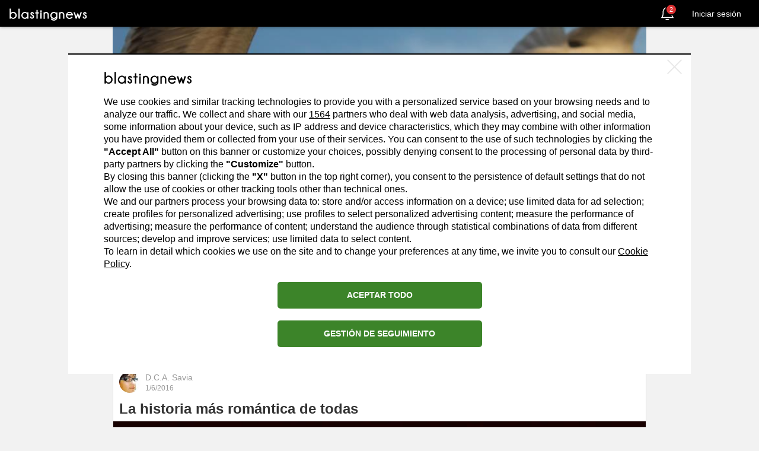

--- FILE ---
content_type: text/html; charset=utf-8
request_url: https://ar.blastingnews.com/redaccion/daniela-savia/
body_size: 120399
content:
<!DOCTYPE html>
<!--[if lte IE 8]><html class="no-js lt-ie9" lang="es" ><![endif]-->
<!--[if gt IE 8]><!--><html xmlns="http://www.w3.org/1999/xhtml" lang="es" xmlns:fb="http://ogp.me/ns/fb#" class="no-js"><!--<![endif]-->
  <head>
        <title>D.C.A. Savia , todos los artículos publicados - Blasting News</title>
    <meta http-equiv="Content-Type" content="text/html; charset=utf-8"/>
    <meta http-equiv="X-UA-Compatible" content="IE=edge"/>
    <meta name="viewport" content="width=device-width, initial-scale=1">
    <meta name="author" content="Blasting News"/>
          <meta name="robots" content="index,follow"/>
    
           <link rel="canonical" href="https://ar.blastingnews.com/redaccion/daniela-savia/"/>

    <meta name="description" content="Leé todos los artículos publicados por D.C.A. Savia  y mirá su perfil de Blasting News"/>
    <meta name="keywords" content="D.C.A. Savia "/>

    <meta property="fb:app_id" content="459022437543956"/>
<meta property="og:type" content="website"/>
<meta property="og:site_name" content="Blasting News"/>
<meta property="og:url" content="//ar.blastingnews.com/redaccion/daniela-savia/"/>
<meta property="og:locale" content="es_AR"/>
<meta property="og:title" content="D.C.A. Savia , te invitó a inscribirte a Blasting News. ACEPTÁ LA INVITACIÓN >>"/>
<meta property="og:image" content="https://static.blastingnews.com/media/social/og-1200x630.png"/>
<meta property="og:image:type" content="image/png"/>
<meta property="og:image:width" content=""/>
<meta property="og:image:height" content=""/>
<meta property="og:description" content="Inscribite ahora a Blasting News, el primer medio online, social-informativo y 100% libre e independiente. Podrás leer, antes que nadie y en tiempo real, las noticias que no encontrás en otros medios gracias a sus más de 300.000 redactores de todo el mundo"/>
<meta property="article:publisher" content="https://www.facebook.com/BlastingNews/"/>
<meta property="fb:pages" content="556225464427184"/>



    <script>
var SELECTED_TRACKER = "GTAG";

var Tracker = {
  setInitConfig(trackerlist = {}, trackingId = "", cookieDomain = "") {
    if (typeof gtag !== "undefined" && typeof trackingId !== "undefined" && trackingId === "INIT"
      && typeof trackerlist !== "undefined" && Object.keys(trackerlist).length > 0) {
      const configParams = Object.assign({}, window.globalParams, {'send_page_view': false});
      for (const i in trackerlist) {
        if (typeof trackerlist[i].value !== 'undefined' && trackerlist[i].value) {
          gtag('config', trackerlist[i].value, configParams);
        }
      }
    }
  },

  setParameters(params, trackerName = '') {
    if (typeof params !== "undefined" && Object.keys(params).length > 0) {
      for (var key in params) {
        window.globalParams[key] = params[key];
      }
    }
    if (typeof gtag !== "undefined" && typeof window.globalParams !== "undefined" && Object.keys(window.globalParams).length > 0) {
      gtag('set', window.globalParams);
    }
  },

  sendPageView(trackerlist = {}, hasAjaxTracking = false) {

    if (typeof gtag !== "undefined" && !hasAjaxTracking) {
      if (typeof trackerlist !== "undefined" && Object.keys(trackerlist).length > 0) {
        for (const i in trackerlist) {
          if (typeof trackerlist[i].value !== 'undefined' && trackerlist[i].value) {
            gtag('config', trackerlist[i].value, window.globalParams);
          }
        }
      }
      else if (typeof window.ga_tracker_ids !== "undefined") {
        for (const i in window.ga_tracker_ids) {
          gtag('config', window.ga_tracker_ids[i], window.globalParams);
        }
      }
    }
  },

  sendPageViewedForUser(trackerlist = {}, hasAjaxTracking = false) {
    if (typeof gtag !== "undefined" && !hasAjaxTracking) {
      let initialPages = Tracker.getPageSum();
      let afterPages = Tracker.setPageSum();
      if (initialPages !== afterPages) {
            Tracker.sendEvent({
              eventAction: 'page_sum',
              eventCategory: 'user_funnel',
              eventLabel: afterPages,
            });
      }
    }
  },

  getPageSum() {
    //get page sum number from browser session avoiding error
    return sessionStorage.getItem('page_sum') || 0;
  },

  setPageSum() {
    //each time we call this function, we increase the page sum number by 1
    let pageSum = sessionStorage.getItem('page_sum') || 0;
    const currentUrl = location.protocol + '//' + location.host + location.pathname;

    let pages = JSON.parse(sessionStorage.getItem('last_page') || '[]');
    let found = pages.findIndex((item) => item === currentUrl);
    // Check if the object with the specified property value exists in the array
    if (found === -1 && (document.referrer.indexOf(location.protocol + "//" + location.host) === 0 || pages.length === 0)) {
      // If not found, push a new object with the desired properties
      pages.push(currentUrl);
      sessionStorage.setItem('last_page', JSON.stringify(pages));
    } else if (found === -1 && document.referrer.indexOf(location.protocol + "//" + location.host) !== 0) {
      pages = [];
      pages.push(currentUrl);
      sessionStorage.setItem('last_page', JSON.stringify(pages));
    }
    pageSum = pages.length;
    sessionStorage.setItem('page_sum', pages.length);

    return pageSum;
  },

  sendEvent(eventData, trackerlist = {}) {
    if (typeof gtag !== "undefined" && typeof eventData !== "undefined"
      && Object.keys(eventData).length > 0
      && typeof eventData.eventAction !== "undefined") {

      let eventParams = {};

      if (typeof eventData.eventCategory !== "undefined") {
        eventParams['event_category'] = eventData.eventCategory;
      }

      if (typeof eventData.eventLabel !== "undefined") {
        eventParams['event_label'] = eventData.eventLabel;
      }

      if (typeof eventData.eventValue !== "undefined") {
        eventParams['value'] = eventData.eventValue;
      }

      if (typeof eventData.transport !== "undefined") {
        eventParams['transport_type'] = eventData.transport;
      }

      if (typeof eventData.customParams !== "undefined" && Object.keys(eventData.customParams).length > 0) {
        for (const i in eventData.customParams) {
          if (typeof eventData.customParams[i].name !== 'undefined' && eventData.customParams[i].name &&
              typeof eventData.customParams[i].value !== 'undefined' && eventData.customParams[i].value &&
              !eventParams.hasOwnProperty(eventData.customParams[i].name)) {
                eventParams[eventData.customParams[i].name] = eventData.customParams[i].value;
          }
        }
      }

      if (typeof trackerlist !== "undefined" && Object.keys(trackerlist).length > 0) {
        let tracker_ids = [];
        for (const i in trackerlist) {
          if (typeof trackerlist[i].value !== 'undefined' && trackerlist[i].value) {
            tracker_ids.push(trackerlist[i].value);
          }
        }
        if (tracker_ids.length > 0) {
          eventParams['send_to'] = tracker_ids;
          gtag('event', eventData.eventAction, Object.assign({}, eventParams, window.globalParams));
        }
      }
      else {
        if (typeof window.ga_tracker_ids !== "undefined") {
          eventParams['send_to'] = window.ga_tracker_ids;
        }
        gtag('event', eventData.eventAction, Object.assign({}, eventParams, window.globalParams));
      }
    }
  }
}

window.SELECTED_TRACKER = SELECTED_TRACKER;
window.Tracker = Tracker;</script>
<!-- Global site tag (gtag.js) - Google Analytics -->
<script async src="https://www.googletagmanager.com/gtag/js?id=G-M1JQ7ERMS0"></script>
<script>
   const cyrb53 = function(str, seed = 0) {
		let h1 = 0xdeadbeef ^ seed,
			h2 = 0x41c6ce57 ^ seed;
		for (let i = 0, ch; i < str.length; i++) {
			ch = str.charCodeAt(i);
			h1 = Math.imul(h1 ^ ch, 2654435761);
			h2 = Math.imul(h2 ^ ch, 1597334677);
		}
		h1 = Math.imul(h1 ^ h1 >>> 16, 2246822507) ^ Math.imul(h2 ^ h2 >>> 13, 3266489909);
		h2 = Math.imul(h2 ^ h2 >>> 16, 2246822507) ^ Math.imul(h1 ^ h1 >>> 13, 3266489909);
		return 4294967296 * (2097151 & h2) + (h1 >>> 0);
	};

	const getNavigatorId = function() {
		let notAvailable = "unknown";

		let ua = navigator.userAgent || notAvailable;
		let lang = window.navigator.language || window.navigator.userLanguage || window.navigator.browserLanguage || window.navigator.systemLanguage || not_available;
		let colors = window.screen.colorDepth || notAvailable;
		let memKey = window.navigator.deviceMemory || notAvailable;
		let pixels = window.devicePixelRatio || notAvailable;
		let res = [window.screen.width, window.screen.height].sort().reverse().join("x");

		return ua + ";" + lang + ";" + colors + ";" + memKey + ";" + pixels + ";" + res;
	};

	let validityInterval = Math.round (new Date() / 1000 / 3600 / 24 / 7);
	let clientIDSource = window.location.host + ";" + getNavigatorId() + ";" + validityInterval;

	window.clientIDHashed = cyrb53(clientIDSource).toString(16);
	const isRejected = ("; "+document.cookie).split(`; _bn_mfc=`).pop().split(";")[0] != "1";
	
    //check for localStorage property and if it is available
    var globalParams = isRejected ? {'anonymize_ip': true, 'client_storage': 'none', 'client_id': clientIDHashed} : {};
  
    window.dataLayer = window.dataLayer || [];
    function gtag(){
        dataLayer.push(arguments);
    }
    gtag('js', new Date());

   Tracker.setParameters({"dimension5":0,"dimension8":0});
   var ga_tracker_ids = ["G-M1JQ7ERMS0"];
   Tracker.sendPageView({}, false);
</script>

        <style>h2>a,h2>a:active,h2>a:hover,h2>a:link,h2>a:visited{color:#000}blockquote p:last-child,ol ol,ol ul,ul ol,ul ul{margin-bottom:0}code,kbd{padding:2px 4px}p,pre{margin:0 0 12px}pre,pre code{white-space:pre-wrap}pre code,table{background-color:transparent}.img-thumbnail,.table .table{background-color:#f2f2f2}select[multiple],select[size],textarea.form-control{height:auto}.btn,.checkbox-inline,.radio-inline{vertical-align:middle;cursor:pointer}.glyphicon,address,cite{font-style:normal}.fa,.glyphicon{-moz-osx-font-smoothing:grayscale}.collapsing,.fa-ul>li,.glyphicon{position:relative}.col-xs-1,.col-xs-10,.col-xs-11,.col-xs-12,.col-xs-2,.col-xs-3,.col-xs-4,.col-xs-5,.col-xs-6,.col-xs-7,.col-xs-8,.col-xs-9,.fa-pull-left{float:left}.btn-group-vertical>.btn.active,.btn-group-vertical>.btn:active,.btn-group-vertical>.btn:focus,.btn-group-vertical>.btn:hover,.btn-group>.btn.active,.btn-group>.btn:active,.btn-group>.btn:focus,.btn-group>.btn:hover,.input-group-btn>.btn:active,.input-group-btn>.btn:hover{z-index:2}.btn,.btn-danger.active,.btn-danger:active,.btn-default.active,.btn-default:active,.btn-info.active,.btn-info:active,.btn-primary.active,.btn-primary:active,.btn-success.active,.btn-success:active,.btn-warning.active,.btn-warning:active,.btn.active,.btn:active,.form-control,.navbar-toggle,.open .dropdown-toggle.btn-danger,.open .dropdown-toggle.btn-default,.open .dropdown-toggle.btn-info,.open .dropdown-toggle.btn-primary,.open .dropdown-toggle.btn-success,.open .dropdown-toggle.btn-warning{background-image:none}#content-menu,.glyphicon{-webkit-font-smoothing:antialiased}.blaster-edit-bio #blaster>.author-bottom>ul.number-blaster>li>a>span.text,.blaster-edit-bio #blaster>.author-bottom>ul.number-blaster>li>span.text{color:#aaa}html{-ms-text-size-adjust:100%;-webkit-text-size-adjust:100%;-webkit-tap-highlight-color:transparent;text-rendering:optimizeLegibility}progress,sub,sup{vertical-align:baseline}#blaster-page-react,body{max-width:100vw;overflow-x:hidden}.font-base{font-weight:400}.font-bold{font-family:Arial,sans-serif}.blasting-extra-bold,.blasting-light,.blasting-regular,.font-blasting-bold,.font-blasting-extra-bold,.font-blasting-light,.font-blasting-regular{font-family:'Open Sans',sans-serif}.font-blasting-light{font-weight:300}.font-blasting-regular{font-weight:400}.font-blasting-bold{font-weight:700}.font-blasting-extra-bold{font-weight:800}dt,label{font-weight:700}.fake-shadow{border:1px solid #d3d5db}.blasting-light{font-weigth:300}.blasting-regular{font-weigth:400}.blasting-extra-bold{font-weigth:800}/*! normalize.css v2.1.3 | MIT License | git.io/normalize */article,aside,details,figcaption,figure,footer,header,hgroup,main,nav,section,summary{display:block}html{font-family:sans-serif;font-size:62.5%}a:active,a:focus,a:hover{outline:0}h1{margin:.67em 0}h1,h2,h3,hr{margin-top:24px}h1,h2,h3,h4,h5,h6{margin-bottom:12px}.lead,hr{margin-bottom:24px}h2>a:hover{text-decoration:underline}b,strong{font-family:'Open Sans',sans-serif}hr{-webkit-box-sizing:content-box;box-sizing:content-box}q{quotes:"\201C" "\201D" "\2018" "\2019"}img{border:0}button,html input[type=button],input[type=reset],input[type=submit]{-webkit-appearance:button;cursor:pointer}button[disabled],html input[disabled]{cursor:default}input[type=checkbox],input[type=radio]{-webkit-box-sizing:border-box;box-sizing:border-box;padding:0}input[type=search]{-webkit-appearance:textfield;-webkit-box-sizing:content-box;box-sizing:content-box;-webkit-box-sizing:border-box;box-sizing:border-box}input[type=search]::-webkit-search-cancel-button,input[type=search]::-webkit-search-decoration{-webkit-appearance:none}button::-moz-focus-inner,input::-moz-focus-inner{border:0;padding:0}textarea{vertical-align:top;overflow:auto}table{border-collapse:collapse;border-spacing:0;max-width:100%}@media print{blockquote,img,pre,tr{page-break-inside:avoid}*{text-shadow:none!important;color:#000!important;background:0 0!important;-webkit-box-shadow:none!important;box-shadow:none!important}a,a:visited{text-decoration:underline}a[href]:after{content:" (" attr(href) ")"}abbr[title]:after{content:" (" attr(title) ")"}a[href^="#"]:after,a[href^="javascript:"]:after{content:""}blockquote,pre{border:1px solid #999}thead{display:table-header-group}img{max-width:100%!important}@page{margin:2cm .5cm}h2,h3,p{orphans:3;widows:3}h2,h3{page-break-after:avoid}select{background:#fff!important}.navbar{display:none}.table td,.table th{background-color:#fff!important}.btn>.caret,.dropup>.btn>.caret{border-top-color:#000!important}.label{border:1px solid #000}.table{border-collapse:collapse!important}.table-bordered td,.table-bordered th{border:1px solid #ddd!important}}.img-thumbnail,.list-inline>li,label{display:inline-block}.btn-group-justified,.input-group{border-collapse:separate;display:table}button,input,select,textarea{font-family:inherit;font-family:inherit;font-size:inherit;line-height:inherit}.img-rounded{border-radius:6px}.img-thumbnail{padding:4px;line-height:1.42857143;border:1px solid #ddd;border-radius:4px;-webkit-transition:.2s ease-in-out;-o-transition:.2s ease-in-out;transition:.2s ease-in-out;max-width:100%;height:auto}hr{border:0;border-top:1px solid #eee}.h1,.h2,.h3,.h4,.h5,.h6,h1,h2,h3,h4,h5,h6{font-family:inherit;font-weight:700;line-height:1.1;color:inherit}legend,pre{color:#333}.h1 .small,.h1 small,.h2 .small,.h2 small,.h3 .small,.h3 small,.h4 .small,.h4 small,.h5 .small,.h5 small,.h6 .small,.h6 small,h1 .small,h1 small,h2 .small,h2 small,h3 .small,h3 small,h4 .small,h4 small,h5 .small,h5 small,h6 .small,h6 small{font-weight:400;line-height:1;color:#999}h1 .small,h1 small,h2 .small,h2 small,h3 .small,h3 small{font-size:65%}h4,h5,h6{margin-top:12px}h4 .small,h4 small,h5 .small,h5 small,h6 .small,h6 small{font-size:75%}.h1,h1{font-size:44px}.h2,h2{font-size:36px}.h3,h3{font-size:29px}.h4,h4{font-size:22px}.h5,h5{font-size:17px}.h6,h6{font-size:15px}.blaster-edit-bio #blaster>.author-bottom>ul.number-blaster>li>a>span.number,.blaster-edit-bio #blaster>.author-bottom>ul.number-blaster>li>span.number,.lead{font-size:19px}.lead{font-weight:200;line-height:1.4}@media (min-width:768px){.lead{font-size:25.5px}}.small,small{font-size:85%}.text-muted{color:#999}.text-primary{color:#204369}.text-primary:hover{color:#142a42}.text-warning{color:#8a6d3b}.text-warning:hover{color:#66512c}.text-danger{color:#a94442}.text-danger:hover{color:#843534}.text-success{color:#3c763d}.text-success:hover{color:#2b542c}.text-info{color:#31708f}.text-info:hover{color:#245269}.text-left{text-align:left}.text-right,blockquote.pull-right .small,blockquote.pull-right p,blockquote.pull-right small{text-align:right}.text-center{text-align:center}.text-justify{text-align:justify}.page-header{padding-bottom:11px;margin:48px 0 24px;border-bottom:1px solid #eee}.table,address,dl,legend{margin-bottom:24px}.list-inline,.list-unstyled{padding-left:0;list-style:none}.container,.container-fluid{padding-left:15px;padding-right:15px}.list-inline>li{padding-left:5px;padding-right:5px}.list-inline>li:first-child{padding-left:0}dl{margin-top:0}dd,dt{line-height:1.42857143}dd{margin-left:0}@media (min-width:992px){.dl-horizontal dt{float:left;width:160px;clear:left;text-align:right;overflow:hidden;-o-text-overflow:ellipsis;text-overflow:ellipsis;white-space:nowrap}.dl-horizontal dd{margin-left:180px}.dl-horizontal dd:after,.dl-horizontal dd:before{content:" ";display:table}.dl-horizontal dd:after{clear:both}}abbr[data-original-title],abbr[title]{cursor:help;border-bottom:1px dotted #999}.initialism{font-size:90%;text-transform:uppercase}blockquote{padding:12px 24px;margin:0 0 24px;border-left:5px solid #eee}blockquote p{font-size:21.25px;font-weight:300;line-height:1.25}blockquote .small,blockquote small{display:block;line-height:1.42857143;color:#999}blockquote .small:before,blockquote small:before{content:'\2014 \00A0'}blockquote.pull-right{padding-right:15px;padding-left:0;border-right:5px solid #eee;border-left:0}.btn,.fa-fw,.fa-li,.fa-stack-1x,.fa-stack-2x,.input-group-addon,.nav-justified>li>a{text-align:center}blockquote.pull-right .small:before,blockquote.pull-right small:before{content:''}blockquote.pull-right .small:after,blockquote.pull-right small:after{content:'\00A0 \2014'}blockquote:after,blockquote:before{content:""}address{line-height:1.42857143}code,kbd,pre,samp{font-family:Menlo,Monaco,Consolas,"Courier New",monospace}code{color:#c7254e;background-color:#f9f2f4;white-space:nowrap;border-radius:4px}kbd{color:#fff;background-color:#333;border-radius:3px;-webkit-box-shadow:inset 0 -1px 0 rgba(0,0,0,.25);box-shadow:inset 0 -1px 0 rgba(0,0,0,.25)}pre{display:block;padding:11.5px;line-height:1.42857143;word-break:break-all;word-wrap:break-word;background-color:#f5f5f5;border:1px solid #ccc;border-radius:4px}pre code{padding:0;font-size:inherit;color:inherit;border-radius:0}.pre-scrollable{max-height:340px;overflow-y:scroll}.container{width:100%}.container-fluid{margin-right:auto;margin-left:auto}.container-fluid:after,.container-fluid:before{content:" ";display:table}.container-fluid:after{clear:both}.row{margin-left:-15px;margin-right:-15px}.row:after,.row:before{content:" ";display:table}.row:after{clear:both}.col-lg-1,.col-lg-10,.col-lg-11,.col-lg-12,.col-lg-2,.col-lg-3,.col-lg-4,.col-lg-5,.col-lg-6,.col-lg-7,.col-lg-8,.col-lg-9,.col-md-1,.col-md-10,.col-md-11,.col-md-12,.col-md-2,.col-md-3,.col-md-4,.col-md-5,.col-md-6,.col-md-7,.col-md-8,.col-md-9,.col-sm-1,.col-sm-10,.col-sm-11,.col-sm-12,.col-sm-2,.col-sm-3,.col-sm-4,.col-sm-5,.col-sm-6,.col-sm-7,.col-sm-8,.col-sm-9,.col-xs-1,.col-xs-10,.col-xs-11,.col-xs-12,.col-xs-2,.col-xs-3,.col-xs-4,.col-xs-5,.col-xs-6,.col-xs-7,.col-xs-8,.col-xs-9{position:relative;min-height:1px;padding-left:15px;padding-right:15px}.col-xs-12{width:100%}.col-xs-11{width:91.66666667%}.col-xs-10{width:83.33333333%}.col-xs-9{width:75%}.col-xs-8{width:66.66666667%}.col-xs-7{width:58.33333333%}.col-xs-6{width:50%}.col-xs-5{width:41.66666667%}.col-xs-4{width:33.33333333%}.col-xs-3{width:25%}.col-xs-2{width:16.66666667%}.col-xs-1{width:8.33333333%}.col-xs-pull-12{right:100%}.col-xs-pull-11{right:91.66666667%}.col-xs-pull-10{right:83.33333333%}.col-xs-pull-9{right:75%}.col-xs-pull-8{right:66.66666667%}.col-xs-pull-7{right:58.33333333%}.col-xs-pull-6{right:50%}.col-xs-pull-5{right:41.66666667%}.col-xs-pull-4{right:33.33333333%}.col-xs-pull-3{right:25%}.col-xs-pull-2{right:16.66666667%}.col-xs-pull-1{right:8.33333333%}.col-xs-pull-0{right:0}.col-xs-push-12{left:100%}.col-xs-push-11{left:91.66666667%}.col-xs-push-10{left:83.33333333%}.col-xs-push-9{left:75%}.col-xs-push-8{left:66.66666667%}.col-xs-push-7{left:58.33333333%}.col-xs-push-6{left:50%}.col-xs-push-5{left:41.66666667%}.col-xs-push-4{left:33.33333333%}.col-xs-push-3{left:25%}.col-xs-push-2{left:16.66666667%}.col-xs-push-1{left:8.33333333%}.col-xs-push-0{left:0}.col-xs-offset-12{margin-left:100%}.col-xs-offset-11{margin-left:91.66666667%}.col-xs-offset-10{margin-left:83.33333333%}.col-xs-offset-9{margin-left:75%}.col-xs-offset-8{margin-left:66.66666667%}.col-xs-offset-7{margin-left:58.33333333%}.col-xs-offset-6{margin-left:50%}.col-xs-offset-5{margin-left:41.66666667%}.col-xs-offset-4{margin-left:33.33333333%}.col-xs-offset-3{margin-left:25%}.col-xs-offset-2{margin-left:16.66666667%}.col-xs-offset-1{margin-left:8.33333333%}.col-xs-offset-0{margin-left:0}@media (min-width:768px){.col-sm-1,.col-sm-10,.col-sm-11,.col-sm-12,.col-sm-2,.col-sm-3,.col-sm-4,.col-sm-5,.col-sm-6,.col-sm-7,.col-sm-8,.col-sm-9{float:left}.col-sm-12{width:100%}.col-sm-11{width:91.66666667%}.col-sm-10{width:83.33333333%}.col-sm-9{width:75%}.col-sm-8{width:66.66666667%}.col-sm-7{width:58.33333333%}.col-sm-6{width:50%}.col-sm-5{width:41.66666667%}.col-sm-4{width:33.33333333%}.col-sm-3{width:25%}.col-sm-2{width:16.66666667%}.col-sm-1{width:8.33333333%}.col-sm-pull-12{right:100%}.col-sm-pull-11{right:91.66666667%}.col-sm-pull-10{right:83.33333333%}.col-sm-pull-9{right:75%}.col-sm-pull-8{right:66.66666667%}.col-sm-pull-7{right:58.33333333%}.col-sm-pull-6{right:50%}.col-sm-pull-5{right:41.66666667%}.col-sm-pull-4{right:33.33333333%}.col-sm-pull-3{right:25%}.col-sm-pull-2{right:16.66666667%}.col-sm-pull-1{right:8.33333333%}.col-sm-pull-0{right:0}.col-sm-push-12{left:100%}.col-sm-push-11{left:91.66666667%}.col-sm-push-10{left:83.33333333%}.col-sm-push-9{left:75%}.col-sm-push-8{left:66.66666667%}.col-sm-push-7{left:58.33333333%}.col-sm-push-6{left:50%}.col-sm-push-5{left:41.66666667%}.col-sm-push-4{left:33.33333333%}.col-sm-push-3{left:25%}.col-sm-push-2{left:16.66666667%}.col-sm-push-1{left:8.33333333%}.col-sm-push-0{left:0}.col-sm-offset-12{margin-left:100%}.col-sm-offset-11{margin-left:91.66666667%}.col-sm-offset-10{margin-left:83.33333333%}.col-sm-offset-9{margin-left:75%}.col-sm-offset-8{margin-left:66.66666667%}.col-sm-offset-7{margin-left:58.33333333%}.col-sm-offset-6{margin-left:50%}.col-sm-offset-5{margin-left:41.66666667%}.col-sm-offset-4{margin-left:33.33333333%}.col-sm-offset-3{margin-left:25%}.col-sm-offset-2{margin-left:16.66666667%}.col-sm-offset-1{margin-left:8.33333333%}.col-sm-offset-0{margin-left:0}}@media (min-width:992px){.col-md-1,.col-md-10,.col-md-11,.col-md-12,.col-md-2,.col-md-3,.col-md-4,.col-md-5,.col-md-6,.col-md-7,.col-md-8,.col-md-9{float:left}.col-md-12{width:100%}.col-md-11{width:91.66666667%}.col-md-10{width:83.33333333%}.col-md-9{width:75%}.col-md-8{width:66.66666667%}.col-md-7{width:58.33333333%}.col-md-6{width:50%}.col-md-5{width:41.66666667%}.col-md-4{width:33.33333333%}.col-md-3{width:25%}.col-md-2{width:16.66666667%}.col-md-1{width:8.33333333%}.col-md-pull-12{right:100%}.col-md-pull-11{right:91.66666667%}.col-md-pull-10{right:83.33333333%}.col-md-pull-9{right:75%}.col-md-pull-8{right:66.66666667%}.col-md-pull-7{right:58.33333333%}.col-md-pull-6{right:50%}.col-md-pull-5{right:41.66666667%}.col-md-pull-4{right:33.33333333%}.col-md-pull-3{right:25%}.col-md-pull-2{right:16.66666667%}.col-md-pull-1{right:8.33333333%}.col-md-pull-0{right:0}.col-md-push-12{left:100%}.col-md-push-11{left:91.66666667%}.col-md-push-10{left:83.33333333%}.col-md-push-9{left:75%}.col-md-push-8{left:66.66666667%}.col-md-push-7{left:58.33333333%}.col-md-push-6{left:50%}.col-md-push-5{left:41.66666667%}.col-md-push-4{left:33.33333333%}.col-md-push-3{left:25%}.col-md-push-2{left:16.66666667%}.col-md-push-1{left:8.33333333%}.col-md-push-0{left:0}.col-md-offset-12{margin-left:100%}.col-md-offset-11{margin-left:91.66666667%}.col-md-offset-10{margin-left:83.33333333%}.col-md-offset-9{margin-left:75%}.col-md-offset-8{margin-left:66.66666667%}.col-md-offset-7{margin-left:58.33333333%}.col-md-offset-6{margin-left:50%}.col-md-offset-5{margin-left:41.66666667%}.col-md-offset-4{margin-left:33.33333333%}.col-md-offset-3{margin-left:25%}.col-md-offset-2{margin-left:16.66666667%}.col-md-offset-1{margin-left:8.33333333%}.col-md-offset-0{margin-left:0}}@media (min-width:1200px){.col-lg-1,.col-lg-10,.col-lg-11,.col-lg-12,.col-lg-2,.col-lg-3,.col-lg-4,.col-lg-5,.col-lg-6,.col-lg-7,.col-lg-8,.col-lg-9{float:left}.col-lg-12{width:100%}.col-lg-11{width:91.66666667%}.col-lg-10{width:83.33333333%}.col-lg-9{width:75%}.col-lg-8{width:66.66666667%}.col-lg-7{width:58.33333333%}.col-lg-6{width:50%}.col-lg-5{width:41.66666667%}.col-lg-4{width:33.33333333%}.col-lg-3{width:25%}.col-lg-2{width:16.66666667%}.col-lg-1{width:8.33333333%}.col-lg-pull-12{right:100%}.col-lg-pull-11{right:91.66666667%}.col-lg-pull-10{right:83.33333333%}.col-lg-pull-9{right:75%}.col-lg-pull-8{right:66.66666667%}.col-lg-pull-7{right:58.33333333%}.col-lg-pull-6{right:50%}.col-lg-pull-5{right:41.66666667%}.col-lg-pull-4{right:33.33333333%}.col-lg-pull-3{right:25%}.col-lg-pull-2{right:16.66666667%}.col-lg-pull-1{right:8.33333333%}.col-lg-pull-0{right:0}.col-lg-push-12{left:100%}.col-lg-push-11{left:91.66666667%}.col-lg-push-10{left:83.33333333%}.col-lg-push-9{left:75%}.col-lg-push-8{left:66.66666667%}.col-lg-push-7{left:58.33333333%}.col-lg-push-6{left:50%}.col-lg-push-5{left:41.66666667%}.col-lg-push-4{left:33.33333333%}.col-lg-push-3{left:25%}.col-lg-push-2{left:16.66666667%}.col-lg-push-1{left:8.33333333%}.col-lg-push-0{left:0}.col-lg-offset-12{margin-left:100%}.col-lg-offset-11{margin-left:91.66666667%}.col-lg-offset-10{margin-left:83.33333333%}.col-lg-offset-9{margin-left:75%}.col-lg-offset-8{margin-left:66.66666667%}.col-lg-offset-7{margin-left:58.33333333%}.col-lg-offset-6{margin-left:50%}.col-lg-offset-5{margin-left:41.66666667%}.col-lg-offset-4{margin-left:33.33333333%}.col-lg-offset-3{margin-left:25%}.col-lg-offset-2{margin-left:16.66666667%}.col-lg-offset-1{margin-left:8.33333333%}.col-lg-offset-0{margin-left:0}}th{text-align:left}.table{width:100%}.table>tbody>tr>td,.table>tbody>tr>th,.table>tfoot>tr>td,.table>tfoot>tr>th,.table>thead>tr>td,.table>thead>tr>th{padding:8px;line-height:1.42857143;vertical-align:top;border-top:1px solid #ddd}.channels-pwa-button--7 svg,.table>thead>tr>th{vertical-align:bottom}.table>thead>tr>th{border-bottom:2px solid #ddd}.table>caption+thead>tr:first-child>td,.table>caption+thead>tr:first-child>th,.table>colgroup+thead>tr:first-child>td,.table>colgroup+thead>tr:first-child>th,.table>thead:first-child>tr:first-child>td,.table>thead:first-child>tr:first-child>th{border-top:0}.table>tbody+tbody{border-top:2px solid #ddd}.table-condensed>tbody>tr>td,.table-condensed>tbody>tr>th,.table-condensed>tfoot>tr>td,.table-condensed>tfoot>tr>th,.table-condensed>thead>tr>td,.table-condensed>thead>tr>th{padding:5px}.table-bordered,.table-bordered>tbody>tr>td,.table-bordered>tbody>tr>th,.table-bordered>tfoot>tr>td,.table-bordered>tfoot>tr>th,.table-bordered>thead>tr>td,.table-bordered>thead>tr>th{border:1px solid #ddd}.table-bordered>thead>tr>td,.table-bordered>thead>tr>th{border-bottom-width:2px}.table-striped>tbody>tr:nth-child(odd)>td,.table-striped>tbody>tr:nth-child(odd)>th{background-color:#f9f9f9}.table-hover>tbody>tr:hover>td,.table-hover>tbody>tr:hover>th,.table>tbody>tr.active>td,.table>tbody>tr.active>th,.table>tbody>tr>td.active,.table>tbody>tr>th.active,.table>tfoot>tr.active>td,.table>tfoot>tr.active>th,.table>tfoot>tr>td.active,.table>tfoot>tr>th.active,.table>thead>tr.active>td,.table>thead>tr.active>th,.table>thead>tr>td.active,.table>thead>tr>th.active{background-color:#f5f5f5}table col[class*=col-]{position:static;float:none;display:table-column}table td[class*=col-],table th[class*=col-]{float:none;display:table-cell}.table-hover>tbody>tr.active:hover>td,.table-hover>tbody>tr.active:hover>th,.table-hover>tbody>tr>td.active:hover,.table-hover>tbody>tr>th.active:hover{background-color:#e8e8e8}.table>tbody>tr.success>td,.table>tbody>tr.success>th,.table>tbody>tr>td.success,.table>tbody>tr>th.success,.table>tfoot>tr.success>td,.table>tfoot>tr.success>th,.table>tfoot>tr>td.success,.table>tfoot>tr>th.success,.table>thead>tr.success>td,.table>thead>tr.success>th,.table>thead>tr>td.success,.table>thead>tr>th.success{background-color:#dff0d8}.table-hover>tbody>tr.success:hover>td,.table-hover>tbody>tr.success:hover>th,.table-hover>tbody>tr>td.success:hover,.table-hover>tbody>tr>th.success:hover{background-color:#d0e9c6}.table>tbody>tr.warning>td,.table>tbody>tr.warning>th,.table>tbody>tr>td.warning,.table>tbody>tr>th.warning,.table>tfoot>tr.warning>td,.table>tfoot>tr.warning>th,.table>tfoot>tr>td.warning,.table>tfoot>tr>th.warning,.table>thead>tr.warning>td,.table>thead>tr.warning>th,.table>thead>tr>td.warning,.table>thead>tr>th.warning{background-color:#fcf8e3}.table-hover>tbody>tr.warning:hover>td,.table-hover>tbody>tr.warning:hover>th,.table-hover>tbody>tr>td.warning:hover,.table-hover>tbody>tr>th.warning:hover{background-color:#faf2cc}.table>tbody>tr.danger>td,.table>tbody>tr.danger>th,.table>tbody>tr>td.danger,.table>tbody>tr>th.danger,.table>tfoot>tr.danger>td,.table>tfoot>tr.danger>th,.table>tfoot>tr>td.danger,.table>tfoot>tr>th.danger,.table>thead>tr.danger>td,.table>thead>tr.danger>th,.table>thead>tr>td.danger,.table>thead>tr>th.danger{background-color:#f2dede}.table-hover>tbody>tr.danger:hover>td,.table-hover>tbody>tr.danger:hover>th,.table-hover>tbody>tr>td.danger:hover,.table-hover>tbody>tr>th.danger:hover{background-color:#ebcccc}.table>tbody>tr.info>td,.table>tbody>tr.info>th,.table>tbody>tr>td.info,.table>tbody>tr>th.info,.table>tfoot>tr.info>td,.table>tfoot>tr.info>th,.table>tfoot>tr>td.info,.table>tfoot>tr>th.info,.table>thead>tr.info>td,.table>thead>tr.info>th,.table>thead>tr>td.info,.table>thead>tr>th.info{background-color:#d9edf7}.table-hover>tbody>tr.info:hover>td,.table-hover>tbody>tr.info:hover>th,.table-hover>tbody>tr>td.info:hover,.table-hover>tbody>tr>th.info:hover{background-color:#c4e3f3}@media (max-width:767px){.table-responsive{width:100%;margin-bottom:18px;overflow-y:hidden;overflow-x:scroll;-ms-overflow-style:-ms-autohiding-scrollbar;border:1px solid #ddd;-webkit-overflow-scrolling:touch}.table-responsive>.table{margin-bottom:0}.table-responsive>.table>tbody>tr>td,.table-responsive>.table>tbody>tr>th,.table-responsive>.table>tfoot>tr>td,.table-responsive>.table>tfoot>tr>th,.table-responsive>.table>thead>tr>td,.table-responsive>.table>thead>tr>th{white-space:nowrap}.table-responsive>.table-bordered{border:0}.table-responsive>.table-bordered>tbody>tr>td:first-child,.table-responsive>.table-bordered>tbody>tr>th:first-child,.table-responsive>.table-bordered>tfoot>tr>td:first-child,.table-responsive>.table-bordered>tfoot>tr>th:first-child,.table-responsive>.table-bordered>thead>tr>td:first-child,.table-responsive>.table-bordered>thead>tr>th:first-child{border-left:0}.table-responsive>.table-bordered>tbody>tr>td:last-child,.table-responsive>.table-bordered>tbody>tr>th:last-child,.table-responsive>.table-bordered>tfoot>tr>td:last-child,.table-responsive>.table-bordered>tfoot>tr>th:last-child,.table-responsive>.table-bordered>thead>tr>td:last-child,.table-responsive>.table-bordered>thead>tr>th:last-child{border-right:0}.table-responsive>.table-bordered>tbody>tr:last-child>td,.table-responsive>.table-bordered>tbody>tr:last-child>th,.table-responsive>.table-bordered>tfoot>tr:last-child>td,.table-responsive>.table-bordered>tfoot>tr:last-child>th{border-bottom:0}}fieldset{margin:0;border:0;padding:.35em .75em .625em}.form-horizontal .form-control-static,output{padding-top:7px}legend{width:100%;font-size:25.5px;line-height:inherit;border:0;border-bottom:1px solid #e5e5e5}.form-control,output{font-size:17px;line-height:1.42857143;color:#555}label{margin-bottom:5px}.form-control,input[type=file],output{display:block}input[type=checkbox],input[type=radio]{margin:4px 0 0;line-height:normal}select optgroup{font-size:inherit;font-style:inherit;font-family:inherit}input[type=checkbox]:focus,input[type=file]:focus,input[type=radio]:focus{outline:0;outline-offset:-2px}input[type=number]::-webkit-inner-spin-button,input[type=number]::-webkit-outer-spin-button{height:auto}.form-control{width:100%;height:38px;padding:6px 12px;background-color:#fff;border:1px solid #ccc;border-radius:4px;-webkit-box-shadow:inset 0 1px 1px rgba(0,0,0,.075);box-shadow:inset 0 1px 1px rgba(0,0,0,.075);-webkit-transition:border-color .15s ease-in-out,-webkit-box-shadow .15s ease-in-out;transition:border-color .15s ease-in-out,box-shadow .15s ease-in-out,-webkit-box-shadow .15s ease-in-out;-o-transition:border-color .15s ease-in-out,box-shadow .15s ease-in-out}.form-control:focus{border-color:#66afe9;outline:0;-webkit-box-shadow:inset 0 1px 1px rgba(0,0,0,.075),0 0 8px rgba(102,175,233,.6);box-shadow:inset 0 1px 1px rgba(0,0,0,.075),0 0 8px rgba(102,175,233,.6)}.form-control:-moz-placeholder{color:#999}.form-control::-moz-placeholder{color:#999;opacity:1}.form-control:-ms-input-placeholder{color:#999}.form-control::-webkit-input-placeholder{color:#999}.form-control[disabled],.form-control[readonly],fieldset[disabled] .form-control{cursor:not-allowed;background-color:#eee}.form-group{margin-bottom:15px}.checkbox,.radio{display:block;min-height:24px;margin-top:10px;margin-bottom:10px;padding-left:20px}.checkbox label,.radio label{display:inline;font-weight:400;cursor:pointer}.checkbox input[type=checkbox],.checkbox-inline input[type=checkbox],.radio input[type=radio],.radio-inline input[type=radio]{float:left;margin-left:-20px}.checkbox+.checkbox,.radio+.radio{margin-top:-5px}.checkbox-inline,.radio-inline{display:inline-block;padding-left:20px;margin-bottom:0;font-weight:400}.checkbox-inline+.checkbox-inline,.radio-inline+.radio-inline{margin-top:0;margin-left:10px}.checkbox-inline[disabled],.checkbox[disabled],.radio-inline[disabled],.radio[disabled],fieldset[disabled] .checkbox,fieldset[disabled] .checkbox-inline,fieldset[disabled] .radio,fieldset[disabled] .radio-inline,fieldset[disabled] input[type=checkbox],fieldset[disabled] input[type=radio],input[type=checkbox][disabled],input[type=radio][disabled]{cursor:not-allowed}.input-sm{height:34px;padding:5px 10px;font-size:15px;line-height:1.5;border-radius:3px}select.input-sm{height:34px;line-height:34px}textarea.input-sm{height:auto}.input-lg{height:52px;padding:10px 16px;font-size:22px;line-height:1.33;border-radius:6px}select.input-lg{height:52px;line-height:52px}textarea.input-lg{height:auto}.has-warning .checkbox,.has-warning .checkbox-inline,.has-warning .control-label,.has-warning .help-block,.has-warning .radio,.has-warning .radio-inline{color:#8a6d3b}.has-warning .form-control{border-color:#8a6d3b;-webkit-box-shadow:inset 0 1px 1px rgba(0,0,0,.075);box-shadow:inset 0 1px 1px rgba(0,0,0,.075)}.has-warning .form-control:focus{border-color:#66512c;-webkit-box-shadow:inset 0 1px 1px rgba(0,0,0,.075),0 0 6px #c0a16b;box-shadow:inset 0 1px 1px rgba(0,0,0,.075),0 0 6px #c0a16b}.has-warning .input-group-addon{color:#8a6d3b;border-color:#8a6d3b;background-color:#fcf8e3}.has-error .checkbox,.has-error .checkbox-inline,.has-error .control-label,.has-error .help-block,.has-error .radio,.has-error .radio-inline{color:#a94442}.has-error .form-control{border-color:#a94442;-webkit-box-shadow:inset 0 1px 1px rgba(0,0,0,.075);box-shadow:inset 0 1px 1px rgba(0,0,0,.075)}.has-error .form-control:focus{border-color:#843534;-webkit-box-shadow:inset 0 1px 1px rgba(0,0,0,.075),0 0 6px #ce8483;box-shadow:inset 0 1px 1px rgba(0,0,0,.075),0 0 6px #ce8483}.has-error .input-group-addon{color:#a94442;border-color:#a94442;background-color:#f2dede}.has-success .checkbox,.has-success .checkbox-inline,.has-success .control-label,.has-success .help-block,.has-success .radio,.has-success .radio-inline{color:#3c763d}.has-success .form-control{border-color:#3c763d;-webkit-box-shadow:inset 0 1px 1px rgba(0,0,0,.075);box-shadow:inset 0 1px 1px rgba(0,0,0,.075)}.has-success .form-control:focus{border-color:#2b542c;-webkit-box-shadow:inset 0 1px 1px rgba(0,0,0,.075),0 0 6px #67b168;box-shadow:inset 0 1px 1px rgba(0,0,0,.075),0 0 6px #67b168}.has-success .input-group-addon{color:#3c763d;border-color:#3c763d;background-color:#dff0d8}.form-control-static{margin-bottom:0}.help-block{display:block;margin-top:5px;margin-bottom:10px;color:#737373}@media (min-width:768px){.form-inline .checkbox,.form-inline .form-control,.form-inline .form-group,.form-inline .radio{display:inline-block;vertical-align:middle}.form-inline .form-group{margin-bottom:0}.form-inline select.form-control{width:auto}.form-inline .checkbox,.form-inline .radio{margin-top:0;margin-bottom:0;padding-left:0}.form-inline .checkbox input[type=checkbox],.form-inline .radio input[type=radio]{float:none;margin-left:0}.form-horizontal .control-label{text-align:right}}.btn-block,input[type=button].btn-block,input[type=reset].btn-block,input[type=submit].btn-block{width:100%}.form-horizontal .checkbox,.form-horizontal .checkbox-inline,.form-horizontal .control-label,.form-horizontal .radio,.form-horizontal .radio-inline{margin-top:0;margin-bottom:0;padding-top:7px}.form-horizontal .checkbox,.form-horizontal .radio{min-height:31px}.form-horizontal .form-group{margin-left:-15px;margin-right:-15px}.fa.fa-pull-right,.fa.pull-right{margin-left:.3em}.fa.fa-pull-left,.fa.pull-left{margin-right:.3em}.form-horizontal .form-group:after,.form-horizontal .form-group:before{content:" ";display:table}.form-horizontal .form-group:after{clear:both}.btn{display:inline-block;margin-bottom:0;font-weight:400;border:1px solid transparent;white-space:nowrap;padding:6px 12px;font-size:17px;line-height:1.42857143;border-radius:4px;-webkit-user-select:none;-moz-user-select:none;-ms-user-select:none;-o-user-select:none;user-select:none}.btn-block,.collapse.in{display:block}.btn:focus{outline:0;outline-offset:-2px}.btn:focus,.btn:hover{color:#333;text-decoration:none}.btn.active,.btn:active{outline:0;-webkit-box-shadow:inset 0 3px 5px rgba(0,0,0,.125);box-shadow:inset 0 3px 5px rgba(0,0,0,.125)}.btn.disabled,.btn[disabled],fieldset[disabled] .btn{cursor:not-allowed;pointer-events:none;opacity:.65;-webkit-box-shadow:none;box-shadow:none}.btn-default.active,.btn-default:active,.btn-default:focus,.btn-default:hover,.open .dropdown-toggle.btn-default{color:#333;background-color:#ebebeb;border-color:#adadad}.btn-default.disabled,.btn-default.disabled.active,.btn-default.disabled:active,.btn-default.disabled:focus,.btn-default.disabled:hover,.btn-default[disabled],.btn-default[disabled].active,.btn-default[disabled]:active,.btn-default[disabled]:focus,.btn-default[disabled]:hover,fieldset[disabled] .btn-default,fieldset[disabled] .btn-default.active,fieldset[disabled] .btn-default:active,fieldset[disabled] .btn-default:focus,fieldset[disabled] .btn-default:hover{background-color:#fff;border-color:#ccc}.btn-default .badge{color:#fff;background-color:#333}.btn-primary{color:#fff;background-color:#204369;border-color:#1a3755}.btn-primary.active,.btn-primary:active,.btn-primary:focus,.btn-primary:hover,.open .dropdown-toggle.btn-primary{color:#fff;background-color:#162f4a;border-color:#0c1927}.btn-primary.disabled,.btn-primary.disabled.active,.btn-primary.disabled:active,.btn-primary.disabled:focus,.btn-primary.disabled:hover,.btn-primary[disabled],.btn-primary[disabled].active,.btn-primary[disabled]:active,.btn-primary[disabled]:focus,.btn-primary[disabled]:hover,fieldset[disabled] .btn-primary,fieldset[disabled] .btn-primary.active,fieldset[disabled] .btn-primary:active,fieldset[disabled] .btn-primary:focus,fieldset[disabled] .btn-primary:hover{background-color:#204369;border-color:#1a3755}.btn-primary .badge{color:#204369;background-color:#fff}.btn-success{color:#fff;background-color:#5cb85c;border-color:#4cae4c}.btn-success.active,.btn-success:active,.btn-success:focus,.btn-success:hover,.open .dropdown-toggle.btn-success{color:#fff;background-color:#47a447;border-color:#398439}.btn-success.disabled,.btn-success.disabled.active,.btn-success.disabled:active,.btn-success.disabled:focus,.btn-success.disabled:hover,.btn-success[disabled],.btn-success[disabled].active,.btn-success[disabled]:active,.btn-success[disabled]:focus,.btn-success[disabled]:hover,fieldset[disabled] .btn-success,fieldset[disabled] .btn-success.active,fieldset[disabled] .btn-success:active,fieldset[disabled] .btn-success:focus,fieldset[disabled] .btn-success:hover{background-color:#5cb85c;border-color:#4cae4c}.btn-success .badge{color:#5cb85c;background-color:#fff}.btn-warning{color:#fff;background-color:#f0ad4e;border-color:#eea236}.btn-warning.active,.btn-warning:active,.btn-warning:focus,.btn-warning:hover,.open .dropdown-toggle.btn-warning{color:#fff;background-color:#ed9c28;border-color:#d58512}.btn-warning.disabled,.btn-warning.disabled.active,.btn-warning.disabled:active,.btn-warning.disabled:focus,.btn-warning.disabled:hover,.btn-warning[disabled],.btn-warning[disabled].active,.btn-warning[disabled]:active,.btn-warning[disabled]:focus,.btn-warning[disabled]:hover,fieldset[disabled] .btn-warning,fieldset[disabled] .btn-warning.active,fieldset[disabled] .btn-warning:active,fieldset[disabled] .btn-warning:focus,fieldset[disabled] .btn-warning:hover{background-color:#f0ad4e;border-color:#eea236}.btn-warning .badge{color:#f0ad4e;background-color:#fff}.btn-danger{color:#fff;background-color:#d9534f;border-color:#d43f3a}.btn-danger.active,.btn-danger:active,.btn-danger:focus,.btn-danger:hover,.open .dropdown-toggle.btn-danger{color:#fff;background-color:#d2322d;border-color:#ac2925}.btn-danger.disabled,.btn-danger.disabled.active,.btn-danger.disabled:active,.btn-danger.disabled:focus,.btn-danger.disabled:hover,.btn-danger[disabled],.btn-danger[disabled].active,.btn-danger[disabled]:active,.btn-danger[disabled]:focus,.btn-danger[disabled]:hover,fieldset[disabled] .btn-danger,fieldset[disabled] .btn-danger.active,fieldset[disabled] .btn-danger:active,fieldset[disabled] .btn-danger:focus,fieldset[disabled] .btn-danger:hover{background-color:#d9534f;border-color:#d43f3a}.btn-danger .badge{color:#d9534f;background-color:#fff}.btn-info{color:#fff;background-color:#5bc0de;border-color:#46b8da}.btn-info.active,.btn-info:active,.btn-info:focus,.btn-info:hover,.open .dropdown-toggle.btn-info{color:#fff;background-color:#39b3d7;border-color:#269abc}.btn-info.disabled,.btn-info.disabled.active,.btn-info.disabled:active,.btn-info.disabled:focus,.btn-info.disabled:hover,.btn-info[disabled],.btn-info[disabled].active,.btn-info[disabled]:active,.btn-info[disabled]:focus,.btn-info[disabled]:hover,fieldset[disabled] .btn-info,fieldset[disabled] .btn-info.active,fieldset[disabled] .btn-info:active,fieldset[disabled] .btn-info:focus,fieldset[disabled] .btn-info:hover{background-color:#5bc0de;border-color:#46b8da}.btn-info .badge{color:#5bc0de;background-color:#fff}.btn-link{color:#204369;font-weight:400;cursor:pointer;border-radius:0}.btn-link,.btn-link:active,.btn-link[disabled],fieldset[disabled] .btn-link{background-color:transparent;-webkit-box-shadow:none;box-shadow:none}.btn-link,.btn-link:active,.btn-link:focus,.btn-link:hover{border-color:transparent}.btn-link:focus,.btn-link:hover{color:#3268a4;text-decoration:underline;background-color:transparent}.btn-link[disabled]:focus,.btn-link[disabled]:hover,fieldset[disabled] .btn-link:focus,fieldset[disabled] .btn-link:hover{color:#999;text-decoration:none}.btn-lg{padding:10px 16px;font-size:22px;line-height:1.33;border-radius:6px}.btn-sm,.btn-xs{font-size:15px;line-height:1.5;border-radius:3px}.btn-sm{padding:5px 10px}.btn-group-xs>.btn,.btn-xs{padding:1px 5px}.btn-block{padding-left:0;padding-right:0}.btn-block+.btn-block{margin-top:5px}.fade{opacity:0;-webkit-transition:opacity .15s linear;-o-transition:opacity .15s linear;transition:opacity .15s linear}.fade.in{opacity:1}.collapse{display:none}.caret,.fa,.fa-stack,.glyphicon{display:inline-block}.collapsing{height:0;overflow:hidden;-webkit-transition:height .35s;-o-transition:height .35s;transition:height .35s}@-webkit-keyframes fa-spin-90{0%{-webkit-transform:rotate(0);transform:rotate(0)}100%{-webkit-transform:rotate(-90deg);transform:rotate(-90deg)}}@-webkit-keyframes fa-spin-90-return{0%{-webkit-transform:rotate(-90deg);transform:rotate(-90deg)}100%{-webkit-transform:rotate(0);transform:rotate(0)}}@keyframes fa-spin-90-return{0%{-webkit-transform:rotate(-90deg);transform:rotate(-90deg)}100%{-webkit-transform:rotate(0);transform:rotate(0)}}@font-face{font-family:'Glyphicons Halflings';src:url(../fonts/glyphicons-halflings-regular.eot);src:url(../fonts/glyphicons-halflings-regular.eot?#iefix) format('embedded-opentype'),url(../fonts/glyphicons-halflings-regular.woff) format('woff'),url(../fonts/glyphicons-halflings-regular.ttf) format('truetype'),url(../fonts/glyphicons-halflings-regular.svg#glyphicons-halflingsregular) format('svg')}.glyphicon{top:1px;font-family:'Glyphicons Halflings';font-weight:400;line-height:1}.glyphicon:empty{width:1em}.glyphicon-asterisk:before{content:"\2a"}.glyphicon-plus:before{content:"\2b"}.glyphicon-euro:before{content:"\20ac"}.glyphicon-minus:before{content:"\2212"}.glyphicon-cloud:before{content:"\2601"}.glyphicon-envelope:before{content:"\2709"}.glyphicon-pencil:before{content:"\270f"}.glyphicon-glass:before{content:"\e001"}.glyphicon-music:before{content:"\e002"}.glyphicon-search:before{content:"\e003"}.glyphicon-heart:before{content:"\e005"}.glyphicon-star:before{content:"\e006"}.glyphicon-star-empty:before{content:"\e007"}.glyphicon-user:before{content:"\e008"}.glyphicon-film:before{content:"\e009"}.glyphicon-th-large:before{content:"\e010"}.glyphicon-th:before{content:"\e011"}.glyphicon-th-list:before{content:"\e012"}.glyphicon-ok:before{content:"\e013"}.glyphicon-remove:before{content:"\e014"}.glyphicon-zoom-in:before{content:"\e015"}.glyphicon-zoom-out:before{content:"\e016"}.glyphicon-off:before{content:"\e017"}.glyphicon-signal:before{content:"\e018"}.glyphicon-cog:before{content:"\e019"}.glyphicon-trash:before{content:"\e020"}.glyphicon-home:before{content:"\e021"}.glyphicon-file:before{content:"\e022"}.glyphicon-time:before{content:"\e023"}.glyphicon-road:before{content:"\e024"}.glyphicon-download-alt:before{content:"\e025"}.glyphicon-download:before{content:"\e026"}.glyphicon-upload:before{content:"\e027"}.glyphicon-inbox:before{content:"\e028"}.glyphicon-play-circle:before{content:"\e029"}.glyphicon-repeat:before{content:"\e030"}.glyphicon-refresh:before{content:"\e031"}.glyphicon-list-alt:before{content:"\e032"}.glyphicon-lock:before{content:"\e033"}.glyphicon-flag:before{content:"\e034"}.glyphicon-headphones:before{content:"\e035"}.glyphicon-volume-off:before{content:"\e036"}.glyphicon-volume-down:before{content:"\e037"}.glyphicon-volume-up:before{content:"\e038"}.glyphicon-qrcode:before{content:"\e039"}.glyphicon-barcode:before{content:"\e040"}.glyphicon-tag:before{content:"\e041"}.glyphicon-tags:before{content:"\e042"}.glyphicon-book:before{content:"\e043"}.glyphicon-bookmark:before{content:"\e044"}.glyphicon-print:before{content:"\e045"}.glyphicon-camera:before{content:"\e046"}.glyphicon-font:before{content:"\e047"}.glyphicon-bold:before{content:"\e048"}.glyphicon-italic:before{content:"\e049"}.glyphicon-text-height:before{content:"\e050"}.glyphicon-text-width:before{content:"\e051"}.glyphicon-align-left:before{content:"\e052"}.glyphicon-align-center:before{content:"\e053"}.glyphicon-align-right:before{content:"\e054"}.glyphicon-align-justify:before{content:"\e055"}.glyphicon-list:before{content:"\e056"}.glyphicon-indent-left:before{content:"\e057"}.glyphicon-indent-right:before{content:"\e058"}.glyphicon-facetime-video:before{content:"\e059"}.glyphicon-picture:before{content:"\e060"}.glyphicon-map-marker:before{content:"\e062"}.glyphicon-adjust:before{content:"\e063"}.glyphicon-tint:before{content:"\e064"}.glyphicon-edit:before{content:"\e065"}.glyphicon-share:before{content:"\e066"}.glyphicon-check:before{content:"\e067"}.glyphicon-move:before{content:"\e068"}.glyphicon-step-backward:before{content:"\e069"}.glyphicon-fast-backward:before{content:"\e070"}.glyphicon-backward:before{content:"\e071"}.glyphicon-play:before{content:"\e072"}.glyphicon-pause:before{content:"\e073"}.glyphicon-stop:before{content:"\e074"}.glyphicon-forward:before{content:"\e075"}.glyphicon-fast-forward:before{content:"\e076"}.glyphicon-step-forward:before{content:"\e077"}.glyphicon-eject:before{content:"\e078"}.glyphicon-chevron-left:before{content:"\e079"}.glyphicon-chevron-right:before{content:"\e080"}.glyphicon-plus-sign:before{content:"\e081"}.glyphicon-minus-sign:before{content:"\e082"}.glyphicon-remove-sign:before{content:"\e083"}.glyphicon-ok-sign:before{content:"\e084"}.glyphicon-question-sign:before{content:"\e085"}.glyphicon-info-sign:before{content:"\e086"}.glyphicon-screenshot:before{content:"\e087"}.glyphicon-remove-circle:before{content:"\e088"}.glyphicon-ok-circle:before{content:"\e089"}.glyphicon-ban-circle:before{content:"\e090"}.glyphicon-arrow-left:before{content:"\e091"}.glyphicon-arrow-right:before{content:"\e092"}.glyphicon-arrow-up:before{content:"\e093"}.glyphicon-arrow-down:before{content:"\e094"}.glyphicon-share-alt:before{content:"\e095"}.glyphicon-resize-full:before{content:"\e096"}.glyphicon-resize-small:before{content:"\e097"}.glyphicon-exclamation-sign:before{content:"\e101"}.glyphicon-gift:before{content:"\e102"}.glyphicon-leaf:before{content:"\e103"}.glyphicon-fire:before{content:"\e104"}.glyphicon-eye-open:before{content:"\e105"}.glyphicon-eye-close:before{content:"\e106"}.glyphicon-warning-sign:before{content:"\e107"}.glyphicon-plane:before{content:"\e108"}.glyphicon-calendar:before{content:"\e109"}.glyphicon-random:before{content:"\e110"}.glyphicon-comment:before{content:"\e111"}.glyphicon-magnet:before{content:"\e112"}.glyphicon-chevron-up:before{content:"\e113"}.glyphicon-chevron-down:before{content:"\e114"}.glyphicon-retweet:before{content:"\e115"}.glyphicon-shopping-cart:before{content:"\e116"}.glyphicon-folder-close:before{content:"\e117"}.glyphicon-folder-open:before{content:"\e118"}.glyphicon-resize-vertical:before{content:"\e119"}.glyphicon-resize-horizontal:before{content:"\e120"}.glyphicon-hdd:before{content:"\e121"}.glyphicon-bullhorn:before{content:"\e122"}.glyphicon-bell:before{content:"\e123"}.glyphicon-certificate:before{content:"\e124"}.glyphicon-thumbs-up:before{content:"\e125"}.glyphicon-thumbs-down:before{content:"\e126"}.glyphicon-hand-right:before{content:"\e127"}.glyphicon-hand-left:before{content:"\e128"}.glyphicon-hand-up:before{content:"\e129"}.glyphicon-hand-down:before{content:"\e130"}.glyphicon-circle-arrow-right:before{content:"\e131"}.glyphicon-circle-arrow-left:before{content:"\e132"}.glyphicon-circle-arrow-up:before{content:"\e133"}.glyphicon-circle-arrow-down:before{content:"\e134"}.glyphicon-globe:before{content:"\e135"}.glyphicon-wrench:before{content:"\e136"}.glyphicon-tasks:before{content:"\e137"}.glyphicon-filter:before{content:"\e138"}.glyphicon-briefcase:before{content:"\e139"}.glyphicon-fullscreen:before{content:"\e140"}.glyphicon-dashboard:before{content:"\e141"}.glyphicon-paperclip:before{content:"\e142"}.glyphicon-heart-empty:before{content:"\e143"}.glyphicon-link:before{content:"\e144"}.glyphicon-phone:before{content:"\e145"}.glyphicon-pushpin:before{content:"\e146"}.glyphicon-usd:before{content:"\e148"}.glyphicon-gbp:before{content:"\e149"}.glyphicon-sort:before{content:"\e150"}.glyphicon-sort-by-alphabet:before{content:"\e151"}.glyphicon-sort-by-alphabet-alt:before{content:"\e152"}.glyphicon-sort-by-order:before{content:"\e153"}.glyphicon-sort-by-order-alt:before{content:"\e154"}.glyphicon-sort-by-attributes:before{content:"\e155"}.glyphicon-sort-by-attributes-alt:before{content:"\e156"}.glyphicon-unchecked:before{content:"\e157"}.glyphicon-expand:before{content:"\e158"}.glyphicon-collapse-down:before{content:"\e159"}.glyphicon-collapse-up:before{content:"\e160"}.glyphicon-log-in:before{content:"\e161"}.glyphicon-flash:before{content:"\e162"}.glyphicon-log-out:before{content:"\e163"}.glyphicon-new-window:before{content:"\e164"}.glyphicon-record:before{content:"\e165"}.glyphicon-save:before{content:"\e166"}.glyphicon-open:before{content:"\e167"}.glyphicon-saved:before{content:"\e168"}.glyphicon-import:before{content:"\e169"}.glyphicon-export:before{content:"\e170"}.glyphicon-send:before{content:"\e171"}.glyphicon-floppy-disk:before{content:"\e172"}.glyphicon-floppy-saved:before{content:"\e173"}.glyphicon-floppy-remove:before{content:"\e174"}.glyphicon-floppy-save:before{content:"\e175"}.glyphicon-floppy-open:before{content:"\e176"}.glyphicon-credit-card:before{content:"\e177"}.glyphicon-transfer:before{content:"\e178"}.glyphicon-cutlery:before{content:"\e179"}.glyphicon-header:before{content:"\e180"}.glyphicon-compressed:before{content:"\e181"}.glyphicon-earphone:before{content:"\e182"}.glyphicon-phone-alt:before{content:"\e183"}.glyphicon-tower:before{content:"\e184"}.glyphicon-stats:before{content:"\e185"}.glyphicon-sd-video:before{content:"\e186"}.glyphicon-hd-video:before{content:"\e187"}.glyphicon-subtitles:before{content:"\e188"}.glyphicon-sound-stereo:before{content:"\e189"}.glyphicon-sound-dolby:before{content:"\e190"}.glyphicon-sound-5-1:before{content:"\e191"}.glyphicon-sound-6-1:before{content:"\e192"}.glyphicon-sound-7-1:before{content:"\e193"}.glyphicon-copyright-mark:before{content:"\e194"}.glyphicon-registration-mark:before{content:"\e195"}.glyphicon-cloud-download:before{content:"\e197"}.glyphicon-cloud-upload:before{content:"\e198"}.glyphicon-tree-conifer:before{content:"\e199"}.glyphicon-tree-deciduous:before{content:"\e200"}/*!
 *  Font Awesome 4.7.0 by @davegandy - http://fontawesome.io - @fontawesome
 *  License - http://fontawesome.io/license (Font: SIL OFL 1.1, CSS: MIT License)
 */@font-face{font-family:FontAwesome;src:url(../fonts/fontawesome-webfont.eot?v=4.7.0-1);src:url(../fonts/fontawesome-webfont.eot?#iefix&v=4.7.0-1) format('embedded-opentype'),url(../fonts/fontawesome-webfont.woff2?v=4.7.0-1) format('woff2'),url(../fonts/fontawesome-webfont.woff?v=4.7.0-1) format('woff'),url(../fonts/fontawesome-webfont.ttf?v=4.7.0-1) format('truetype'),url(../fonts/fontawesome-webfont.svg?v=4.7.0-1#fontawesomeregular) format('svg');font-weight:400;font-style:normal}.fa{font:14px/1 FontAwesome;font-size:inherit;text-rendering:auto;-webkit-font-smoothing:antialiased}.fa-lg{font-size:1.33333333em;line-height:.75em;vertical-align:-15%}.fa-2x{font-size:2em}.fa-3x{font-size:3em}.fa-4x{font-size:4em}.fa-5x{font-size:5em}.fa-fw{width:1.28571429em}.fa-ul{padding-left:0;margin-left:2.14285714em;list-style-type:none}.fa-li{position:absolute;left:-2.14285714em;width:2.14285714em;top:.14285714em}.fa-li.fa-lg{left:-1.85714286em}.fa-border{padding:.2em .25em .15em;border:.08em solid #eee;border-radius:.1em}.fa-pull-right{float:right}.btn-group>.btn-group,.btn-toolbar .btn-group,.dropdown-menu,.nav-pills>li,.nav-tabs>li,.navbar-brand{float:left}.fa-spin{-webkit-animation:2s linear infinite fa-spin;animation:2s linear infinite fa-spin}.fa-pulse{-webkit-animation:1s steps(8) infinite fa-spin;animation:1s steps(8) infinite fa-spin}@-webkit-keyframes fa-spin{0%{-webkit-transform:rotate(0);transform:rotate(0)}100%{-webkit-transform:rotate(359deg);transform:rotate(359deg)}}@keyframes fa-spin{0%{-webkit-transform:rotate(0);transform:rotate(0)}100%{-webkit-transform:rotate(359deg);transform:rotate(359deg)}}.fa-rotate-90{-webkit-transform:rotate(90deg);-ms-transform:rotate(90deg);transform:rotate(90deg)}.fa-rotate-180{-webkit-transform:rotate(180deg);-ms-transform:rotate(180deg);transform:rotate(180deg)}.fa-rotate-270{-webkit-transform:rotate(270deg);-ms-transform:rotate(270deg);transform:rotate(270deg)}.fa-flip-horizontal{-webkit-transform:scale(-1,1);-ms-transform:scale(-1,1);transform:scale(-1,1)}.fa-flip-vertical{-webkit-transform:scale(1,-1);-ms-transform:scale(1,-1);transform:scale(1,-1)}:root .fa-flip-horizontal,:root .fa-flip-vertical,:root .fa-rotate-180,:root .fa-rotate-270,:root .fa-rotate-90{-webkit-filter:none;filter:none}.fa-stack{position:relative;width:2em;height:2em;line-height:2em;vertical-align:middle}.fa-stack-1x,.fa-stack-2x{position:absolute;left:0;width:100%}.fa-stack-1x{line-height:inherit}.fa-stack-2x{font-size:2em}.fa-inverse{color:#fff}.fa-glass:before{content:"\f000"}.fa-music:before{content:"\f001"}.fa-search:before{content:"\f002"}.fa-envelope-o:before{content:"\f003"}.fa-heart:before{content:"\f004"}.fa-star:before{content:"\f005"}.fa-star-o:before{content:"\f006"}.fa-user:before{content:"\f007"}.fa-film:before{content:"\f008"}.fa-th-large:before{content:"\f009"}.fa-th:before{content:"\f00a"}.fa-th-list:before{content:"\f00b"}.fa-check:before{content:"\f00c"}.fa-close:before,.fa-remove:before,.fa-times:before{content:"\f00d"}.fa-search-plus:before{content:"\f00e"}.fa-search-minus:before{content:"\f010"}.fa-power-off:before{content:"\f011"}.fa-signal:before{content:"\f012"}.fa-cog:before,.fa-gear:before{content:"\f013"}.fa-trash-o:before{content:"\f014"}.fa-home:before{content:"\f015"}.fa-file-o:before{content:"\f016"}.fa-clock-o:before{content:"\f017"}.fa-road:before{content:"\f018"}.fa-download:before{content:"\f019"}.fa-arrow-circle-o-down:before{content:"\f01a"}.fa-arrow-circle-o-up:before{content:"\f01b"}.fa-inbox:before{content:"\f01c"}.fa-play-circle-o:before{content:"\f01d"}.fa-repeat:before,.fa-rotate-right:before{content:"\f01e"}.fa-refresh:before{content:"\f021"}.fa-list-alt:before{content:"\f022"}.fa-lock:before{content:"\f023"}.fa-flag:before{content:"\f024"}.fa-headphones:before{content:"\f025"}.fa-volume-off:before{content:"\f026"}.fa-volume-down:before{content:"\f027"}.fa-volume-up:before{content:"\f028"}.fa-qrcode:before{content:"\f029"}.fa-barcode:before{content:"\f02a"}.fa-tag:before{content:"\f02b"}.fa-tags:before{content:"\f02c"}.fa-book:before{content:"\f02d"}.fa-bookmark:before{content:"\f02e"}.fa-print:before{content:"\f02f"}.fa-camera:before{content:"\f030"}.fa-font:before{content:"\f031"}.fa-bold:before{content:"\f032"}.fa-italic:before{content:"\f033"}.fa-text-height:before{content:"\f034"}.fa-text-width:before{content:"\f035"}.fa-align-left:before{content:"\f036"}.fa-align-center:before{content:"\f037"}.fa-align-right:before{content:"\f038"}.fa-align-justify:before{content:"\f039"}.fa-list:before{content:"\f03a"}.fa-dedent:before,.fa-outdent:before{content:"\f03b"}.fa-indent:before{content:"\f03c"}.fa-video-camera:before{content:"\f03d"}.fa-image:before,.fa-photo:before,.fa-picture-o:before{content:"\f03e"}.fa-pencil:before{content:"\f040"}.fa-map-marker:before{content:"\f041"}.fa-adjust:before{content:"\f042"}.fa-tint:before{content:"\f043"}.fa-edit:before,.fa-pencil-square-o:before{content:"\f044"}.fa-share-square-o:before{content:"\f045"}.fa-check-square-o:before{content:"\f046"}.fa-arrows:before{content:"\f047"}.fa-step-backward:before{content:"\f048"}.fa-fast-backward:before{content:"\f049"}.fa-backward:before{content:"\f04a"}.fa-play:before{content:"\f04b"}.fa-pause:before{content:"\f04c"}.fa-stop:before{content:"\f04d"}.fa-forward:before{content:"\f04e"}.fa-fast-forward:before{content:"\f050"}.fa-step-forward:before{content:"\f051"}.fa-eject:before{content:"\f052"}.fa-chevron-left:before{content:"\f053"}.fa-chevron-right:before{content:"\f054"}.fa-plus-circle:before{content:"\f055"}.fa-minus-circle:before{content:"\f056"}.fa-times-circle:before{content:"\f057"}.fa-check-circle:before{content:"\f058"}.fa-question-circle:before{content:"\f059"}.fa-info-circle:before{content:"\f05a"}.fa-crosshairs:before{content:"\f05b"}.fa-times-circle-o:before{content:"\f05c"}.fa-check-circle-o:before{content:"\f05d"}.fa-ban:before{content:"\f05e"}.fa-arrow-left:before{content:"\f060"}.fa-arrow-right:before{content:"\f061"}.fa-arrow-up:before{content:"\f062"}.fa-arrow-down:before{content:"\f063"}.fa-mail-forward:before,.fa-share:before{content:"\f064"}.fa-expand:before{content:"\f065"}.fa-compress:before{content:"\f066"}.fa-plus:before{content:"\f067"}.fa-minus:before{content:"\f068"}.fa-asterisk:before{content:"\f069"}.fa-exclamation-circle:before{content:"\f06a"}.fa-gift:before{content:"\f06b"}.fa-leaf:before{content:"\f06c"}.fa-fire:before{content:"\f06d"}.fa-eye:before{content:"\f06e"}.fa-eye-slash:before{content:"\f070"}.fa-exclamation-triangle:before,.fa-warning:before{content:"\f071"}.fa-plane:before{content:"\f072"}.fa-calendar:before{content:"\f073"}.fa-random:before{content:"\f074"}.fa-comment:before{content:"\f075"}.fa-magnet:before{content:"\f076"}.fa-chevron-up:before{content:"\f077"}.fa-chevron-down:before{content:"\f078"}.fa-retweet:before{content:"\f079"}.fa-shopping-cart:before{content:"\f07a"}.fa-folder:before{content:"\f07b"}.fa-folder-open:before{content:"\f07c"}.fa-arrows-v:before{content:"\f07d"}.fa-arrows-h:before{content:"\f07e"}.fa-bar-chart-o:before,.fa-bar-chart:before{content:"\f080"}.fa-twitter-square:before{content:"\f081"}.fa-facebook-square:before{content:"\f082"}.fa-camera-retro:before{content:"\f083"}.fa-key:before{content:"\f084"}.fa-cogs:before,.fa-gears:before{content:"\f085"}.fa-comments:before{content:"\f086"}.fa-thumbs-o-up:before{content:"\f087"}.fa-thumbs-o-down:before{content:"\f088"}.fa-star-half:before{content:"\f089"}.fa-heart-o:before{content:"\f08a"}.fa-sign-out:before{content:"\f08b"}.fa-linkedin-square:before{content:"\f08c"}.fa-thumb-tack:before{content:"\f08d"}.fa-external-link:before{content:"\f08e"}.fa-sign-in:before{content:"\f090"}.fa-trophy:before{content:"\f091"}.fa-github-square:before{content:"\f092"}.fa-upload:before{content:"\f093"}.fa-lemon-o:before{content:"\f094"}.fa-phone:before{content:"\f095"}.fa-square-o:before{content:"\f096"}.fa-bookmark-o:before{content:"\f097"}.fa-phone-square:before{content:"\f098"}.fa-twitter:before{content:"\f099"}.fa-facebook-f:before,.fa-facebook:before{content:"\f09a"}.fa-github:before{content:"\f09b"}.fa-unlock:before{content:"\f09c"}.fa-credit-card:before{content:"\f09d"}.fa-feed:before,.fa-rss:before{content:"\f09e"}.fa-hdd-o:before{content:"\f0a0"}.fa-bullhorn:before{content:"\f0a1"}.fa-bell:before{content:"\f0f3"}.fa-certificate:before{content:"\f0a3"}.fa-hand-o-right:before{content:"\f0a4"}.fa-hand-o-left:before{content:"\f0a5"}.fa-hand-o-up:before{content:"\f0a6"}.fa-hand-o-down:before{content:"\f0a7"}.fa-arrow-circle-left:before{content:"\f0a8"}.fa-arrow-circle-right:before{content:"\f0a9"}.fa-arrow-circle-up:before{content:"\f0aa"}.fa-arrow-circle-down:before{content:"\f0ab"}.fa-globe:before{content:"\f0ac"}.fa-wrench:before{content:"\f0ad"}.fa-tasks:before{content:"\f0ae"}.fa-filter:before{content:"\f0b0"}.fa-briefcase:before{content:"\f0b1"}.fa-arrows-alt:before{content:"\f0b2"}.fa-group:before,.fa-users:before{content:"\f0c0"}.fa-chain:before,.fa-link:before{content:"\f0c1"}.fa-cloud:before{content:"\f0c2"}.fa-flask:before{content:"\f0c3"}.fa-cut:before,.fa-scissors:before{content:"\f0c4"}.fa-copy:before,.fa-files-o:before{content:"\f0c5"}.fa-paperclip:before{content:"\f0c6"}.fa-floppy-o:before,.fa-save:before{content:"\f0c7"}.fa-square:before{content:"\f0c8"}.fa-bars:before,.fa-navicon:before,.fa-reorder:before{content:"\f0c9"}.fa-list-ul:before{content:"\f0ca"}.fa-list-ol:before{content:"\f0cb"}.fa-strikethrough:before{content:"\f0cc"}.fa-underline:before{content:"\f0cd"}.fa-table:before{content:"\f0ce"}.fa-magic:before{content:"\f0d0"}.fa-truck:before{content:"\f0d1"}.fa-pinterest:before{content:"\f0d2"}.fa-pinterest-square:before{content:"\f0d3"}.fa-google-plus-square:before{content:"\f0d4"}.fa-google-plus:before{content:"\f0d5"}.fa-money:before{content:"\f0d6"}.fa-caret-down:before{content:"\f0d7"}.fa-caret-up:before{content:"\f0d8"}.fa-caret-left:before{content:"\f0d9"}.fa-caret-right:before{content:"\f0da"}.fa-columns:before{content:"\f0db"}.fa-sort:before,.fa-unsorted:before{content:"\f0dc"}.fa-sort-desc:before,.fa-sort-down:before{content:"\f0dd"}.fa-sort-asc:before,.fa-sort-up:before{content:"\f0de"}.fa-envelope:before{content:"\f0e0"}.fa-linkedin:before{content:"\f0e1"}.fa-rotate-left:before,.fa-undo:before{content:"\f0e2"}.fa-gavel:before,.fa-legal:before{content:"\f0e3"}.fa-dashboard:before,.fa-tachometer:before{content:"\f0e4"}.fa-comment-o:before{content:"\f0e5"}.fa-comments-o:before{content:"\f0e6"}.fa-bolt:before,.fa-flash:before{content:"\f0e7"}.fa-sitemap:before{content:"\f0e8"}.fa-umbrella:before{content:"\f0e9"}.fa-clipboard:before,.fa-paste:before{content:"\f0ea"}.fa-lightbulb-o:before{content:"\f0eb"}.fa-exchange:before{content:"\f0ec"}.fa-cloud-download:before{content:"\f0ed"}.fa-cloud-upload:before{content:"\f0ee"}.fa-user-md:before{content:"\f0f0"}.fa-stethoscope:before{content:"\f0f1"}.fa-suitcase:before{content:"\f0f2"}.fa-bell-o:before{content:"\f0a2"}.fa-coffee:before{content:"\f0f4"}.fa-cutlery:before{content:"\f0f5"}.fa-file-text-o:before{content:"\f0f6"}.fa-building-o:before{content:"\f0f7"}.fa-hospital-o:before{content:"\f0f8"}.fa-ambulance:before{content:"\f0f9"}.fa-medkit:before{content:"\f0fa"}.fa-fighter-jet:before{content:"\f0fb"}.fa-beer:before{content:"\f0fc"}.fa-h-square:before{content:"\f0fd"}.fa-plus-square:before{content:"\f0fe"}.fa-angle-double-left:before{content:"\f100"}.fa-angle-double-right:before{content:"\f101"}.fa-angle-double-up:before{content:"\f102"}.fa-angle-double-down:before{content:"\f103"}.fa-angle-left:before{content:"\f104"}.fa-angle-right:before{content:"\f105"}.fa-angle-up:before{content:"\f106"}.fa-angle-down:before{content:"\f107"}.fa-desktop:before{content:"\f108"}.fa-laptop:before{content:"\f109"}.fa-tablet:before{content:"\f10a"}.fa-mobile-phone:before,.fa-mobile:before{content:"\f10b"}.fa-circle-o:before{content:"\f10c"}.fa-quote-left:before{content:"\f10d"}.fa-quote-right:before{content:"\f10e"}.fa-spinner:before{content:"\f110"}.fa-circle:before{content:"\f111"}.fa-mail-reply:before,.fa-reply:before{content:"\f112"}.fa-github-alt:before{content:"\f113"}.fa-folder-o:before{content:"\f114"}.fa-folder-open-o:before{content:"\f115"}.fa-smile-o:before{content:"\f118"}.fa-frown-o:before{content:"\f119"}.fa-meh-o:before{content:"\f11a"}.fa-gamepad:before{content:"\f11b"}.fa-keyboard-o:before{content:"\f11c"}.fa-flag-o:before{content:"\f11d"}.fa-flag-checkered:before{content:"\f11e"}.fa-terminal:before{content:"\f120"}.fa-code:before{content:"\f121"}.fa-mail-reply-all:before,.fa-reply-all:before{content:"\f122"}.fa-star-half-empty:before,.fa-star-half-full:before,.fa-star-half-o:before{content:"\f123"}.fa-location-arrow:before{content:"\f124"}.fa-crop:before{content:"\f125"}.fa-code-fork:before{content:"\f126"}.fa-chain-broken:before,.fa-unlink:before{content:"\f127"}.fa-question:before{content:"\f128"}.fa-info:before{content:"\f129"}.fa-exclamation:before{content:"\f12a"}.fa-superscript:before{content:"\f12b"}.fa-subscript:before{content:"\f12c"}.fa-eraser:before{content:"\f12d"}.fa-puzzle-piece:before{content:"\f12e"}.fa-microphone:before{content:"\f130"}.fa-microphone-slash:before{content:"\f131"}.fa-shield:before{content:"\f132"}.fa-calendar-o:before{content:"\f133"}.fa-fire-extinguisher:before{content:"\f134"}.fa-rocket:before{content:"\f135"}.fa-maxcdn:before{content:"\f136"}.fa-chevron-circle-left:before{content:"\f137"}.fa-chevron-circle-right:before{content:"\f138"}.fa-chevron-circle-up:before{content:"\f139"}.fa-chevron-circle-down:before{content:"\f13a"}.fa-html5:before{content:"\f13b"}.fa-css3:before{content:"\f13c"}.fa-anchor:before{content:"\f13d"}.fa-unlock-alt:before{content:"\f13e"}.fa-bullseye:before{content:"\f140"}.fa-ellipsis-h:before{content:"\f141"}.fa-ellipsis-v:before{content:"\f142"}.fa-rss-square:before{content:"\f143"}.fa-play-circle:before{content:"\f144"}.fa-ticket:before{content:"\f145"}.fa-minus-square:before{content:"\f146"}.fa-minus-square-o:before{content:"\f147"}.fa-level-up:before{content:"\f148"}.fa-level-down:before{content:"\f149"}.fa-check-square:before{content:"\f14a"}.fa-pencil-square:before{content:"\f14b"}.fa-external-link-square:before{content:"\f14c"}.fa-share-square:before{content:"\f14d"}.fa-compass:before{content:"\f14e"}.fa-caret-square-o-down:before,.fa-toggle-down:before{content:"\f150"}.fa-caret-square-o-up:before,.fa-toggle-up:before{content:"\f151"}.fa-caret-square-o-right:before,.fa-toggle-right:before{content:"\f152"}.fa-eur:before,.fa-euro:before{content:"\f153"}.fa-gbp:before{content:"\f154"}.fa-dollar:before,.fa-usd:before{content:"\f155"}.fa-inr:before,.fa-rupee:before{content:"\f156"}.fa-cny:before,.fa-jpy:before,.fa-rmb:before,.fa-yen:before{content:"\f157"}.fa-rouble:before,.fa-rub:before,.fa-ruble:before{content:"\f158"}.fa-krw:before,.fa-won:before{content:"\f159"}.fa-bitcoin:before,.fa-btc:before{content:"\f15a"}.fa-file:before{content:"\f15b"}.fa-file-text:before{content:"\f15c"}.fa-sort-alpha-asc:before{content:"\f15d"}.fa-sort-alpha-desc:before{content:"\f15e"}.fa-sort-amount-asc:before{content:"\f160"}.fa-sort-amount-desc:before{content:"\f161"}.fa-sort-numeric-asc:before{content:"\f162"}.fa-sort-numeric-desc:before{content:"\f163"}.fa-thumbs-up:before{content:"\f164"}.fa-thumbs-down:before{content:"\f165"}.fa-youtube-square:before{content:"\f166"}.fa-youtube:before{content:"\f167"}.fa-xing:before{content:"\f168"}.fa-xing-square:before{content:"\f169"}.fa-youtube-play:before{content:"\f16a"}.fa-dropbox:before{content:"\f16b"}.fa-stack-overflow:before{content:"\f16c"}.fa-instagram:before{content:"\f16d"}.fa-flickr:before{content:"\f16e"}.fa-adn:before{content:"\f170"}.fa-bitbucket:before{content:"\f171"}.fa-bitbucket-square:before{content:"\f172"}.fa-tumblr:before{content:"\f173"}.fa-tumblr-square:before{content:"\f174"}.fa-long-arrow-down:before{content:"\f175"}.fa-long-arrow-up:before{content:"\f176"}.fa-long-arrow-left:before{content:"\f177"}.fa-long-arrow-right:before{content:"\f178"}.fa-apple:before{content:"\f179"}.fa-windows:before{content:"\f17a"}.fa-android:before{content:"\f17b"}.fa-linux:before{content:"\f17c"}.fa-dribbble:before{content:"\f17d"}.fa-skype:before{content:"\f17e"}.fa-foursquare:before{content:"\f180"}.fa-trello:before{content:"\f181"}.fa-female:before{content:"\f182"}.fa-male:before{content:"\f183"}.fa-gittip:before,.fa-gratipay:before{content:"\f184"}.fa-sun-o:before{content:"\f185"}.fa-moon-o:before{content:"\f186"}.fa-archive:before{content:"\f187"}.fa-bug:before{content:"\f188"}.fa-vk:before{content:"\f189"}.fa-weibo:before{content:"\f18a"}.fa-renren:before{content:"\f18b"}.fa-pagelines:before{content:"\f18c"}.fa-stack-exchange:before{content:"\f18d"}.fa-arrow-circle-o-right:before{content:"\f18e"}.fa-arrow-circle-o-left:before{content:"\f190"}.fa-caret-square-o-left:before,.fa-toggle-left:before{content:"\f191"}.fa-dot-circle-o:before{content:"\f192"}.fa-wheelchair:before{content:"\f193"}.fa-vimeo-square:before{content:"\f194"}.fa-try:before,.fa-turkish-lira:before{content:"\f195"}.fa-plus-square-o:before{content:"\f196"}.fa-space-shuttle:before{content:"\f197"}.fa-slack:before{content:"\f198"}.fa-envelope-square:before{content:"\f199"}.fa-wordpress:before{content:"\f19a"}.fa-openid:before{content:"\f19b"}.fa-bank:before,.fa-institution:before,.fa-university:before{content:"\f19c"}.fa-graduation-cap:before,.fa-mortar-board:before{content:"\f19d"}.fa-yahoo:before{content:"\f19e"}.fa-google:before{content:"\f1a0"}.fa-reddit:before{content:"\f1a1"}.fa-reddit-square:before{content:"\f1a2"}.fa-stumbleupon-circle:before{content:"\f1a3"}.fa-stumbleupon:before{content:"\f1a4"}.fa-delicious:before{content:"\f1a5"}.fa-digg:before{content:"\f1a6"}.fa-pied-piper-pp:before{content:"\f1a7"}.fa-pied-piper-alt:before{content:"\f1a8"}.fa-drupal:before{content:"\f1a9"}.fa-joomla:before{content:"\f1aa"}.fa-language:before{content:"\f1ab"}.fa-fax:before{content:"\f1ac"}.fa-building:before{content:"\f1ad"}.fa-child:before{content:"\f1ae"}.fa-paw:before{content:"\f1b0"}.fa-spoon:before{content:"\f1b1"}.fa-cube:before{content:"\f1b2"}.fa-cubes:before{content:"\f1b3"}.fa-behance:before{content:"\f1b4"}.fa-behance-square:before{content:"\f1b5"}.fa-steam:before{content:"\f1b6"}.fa-steam-square:before{content:"\f1b7"}.fa-recycle:before{content:"\f1b8"}.fa-automobile:before,.fa-car:before{content:"\f1b9"}.fa-cab:before,.fa-taxi:before{content:"\f1ba"}.fa-tree:before{content:"\f1bb"}.fa-spotify:before{content:"\f1bc"}.fa-deviantart:before{content:"\f1bd"}.fa-soundcloud:before{content:"\f1be"}.fa-database:before{content:"\f1c0"}.fa-file-pdf-o:before{content:"\f1c1"}.fa-file-word-o:before{content:"\f1c2"}.fa-file-excel-o:before{content:"\f1c3"}.fa-file-powerpoint-o:before{content:"\f1c4"}.fa-file-image-o:before,.fa-file-photo-o:before,.fa-file-picture-o:before{content:"\f1c5"}.fa-file-archive-o:before,.fa-file-zip-o:before{content:"\f1c6"}.fa-file-audio-o:before,.fa-file-sound-o:before{content:"\f1c7"}.fa-file-movie-o:before,.fa-file-video-o:before{content:"\f1c8"}.fa-file-code-o:before{content:"\f1c9"}.fa-vine:before{content:"\f1ca"}.fa-codepen:before{content:"\f1cb"}.fa-jsfiddle:before{content:"\f1cc"}.fa-life-bouy:before,.fa-life-buoy:before,.fa-life-ring:before,.fa-life-saver:before,.fa-support:before{content:"\f1cd"}.fa-circle-o-notch:before{content:"\f1ce"}.fa-ra:before,.fa-rebel:before,.fa-resistance:before{content:"\f1d0"}.fa-empire:before,.fa-ge:before{content:"\f1d1"}.fa-git-square:before{content:"\f1d2"}.fa-git:before{content:"\f1d3"}.fa-hacker-news:before,.fa-y-combinator-square:before,.fa-yc-square:before{content:"\f1d4"}.fa-tencent-weibo:before{content:"\f1d5"}.fa-qq:before{content:"\f1d6"}.fa-wechat:before,.fa-weixin:before{content:"\f1d7"}.fa-paper-plane:before,.fa-send:before{content:"\f1d8"}.fa-paper-plane-o:before,.fa-send-o:before{content:"\f1d9"}.fa-history:before{content:"\f1da"}.fa-circle-thin:before{content:"\f1db"}.fa-header:before{content:"\f1dc"}.fa-paragraph:before{content:"\f1dd"}.fa-sliders:before{content:"\f1de"}.fa-share-alt:before{content:"\f1e0"}.fa-share-alt-square:before{content:"\f1e1"}.fa-bomb:before{content:"\f1e2"}.fa-futbol-o:before,.fa-soccer-ball-o:before{content:"\f1e3"}.fa-tty:before{content:"\f1e4"}.fa-binoculars:before{content:"\f1e5"}.fa-plug:before{content:"\f1e6"}.fa-slideshare:before{content:"\f1e7"}.fa-twitch:before{content:"\f1e8"}.fa-yelp:before{content:"\f1e9"}.fa-newspaper-o:before{content:"\f1ea"}.fa-wifi:before{content:"\f1eb"}.fa-calculator:before{content:"\f1ec"}.fa-paypal:before{content:"\f1ed"}.fa-google-wallet:before{content:"\f1ee"}.fa-cc-visa:before{content:"\f1f0"}.fa-cc-mastercard:before{content:"\f1f1"}.fa-cc-discover:before{content:"\f1f2"}.fa-cc-amex:before{content:"\f1f3"}.fa-cc-paypal:before{content:"\f1f4"}.fa-cc-stripe:before{content:"\f1f5"}.fa-bell-slash:before{content:"\f1f6"}.fa-bell-slash-o:before{content:"\f1f7"}.fa-trash:before{content:"\f1f8"}.fa-copyright:before{content:"\f1f9"}.fa-at:before{content:"\f1fa"}.fa-eyedropper:before{content:"\f1fb"}.fa-paint-brush:before{content:"\f1fc"}.fa-birthday-cake:before{content:"\f1fd"}.fa-area-chart:before{content:"\f1fe"}.fa-pie-chart:before{content:"\f200"}.fa-line-chart:before{content:"\f201"}.fa-lastfm:before{content:"\f202"}.fa-lastfm-square:before{content:"\f203"}.fa-toggle-off:before{content:"\f204"}.fa-toggle-on:before{content:"\f205"}.fa-bicycle:before{content:"\f206"}.fa-bus:before{content:"\f207"}.fa-ioxhost:before{content:"\f208"}.fa-angellist:before{content:"\f209"}.fa-cc:before{content:"\f20a"}.fa-ils:before,.fa-shekel:before,.fa-sheqel:before{content:"\f20b"}.fa-meanpath:before{content:"\f20c"}.fa-buysellads:before{content:"\f20d"}.fa-connectdevelop:before{content:"\f20e"}.fa-dashcube:before{content:"\f210"}.fa-forumbee:before{content:"\f211"}.fa-leanpub:before{content:"\f212"}.fa-sellsy:before{content:"\f213"}.fa-shirtsinbulk:before{content:"\f214"}.fa-simplybuilt:before{content:"\f215"}.fa-skyatlas:before{content:"\f216"}.fa-cart-plus:before{content:"\f217"}.fa-cart-arrow-down:before{content:"\f218"}.fa-diamond:before{content:"\f219"}.fa-ship:before{content:"\f21a"}.fa-user-secret:before{content:"\f21b"}.fa-motorcycle:before{content:"\f21c"}.fa-street-view:before{content:"\f21d"}.fa-heartbeat:before{content:"\f21e"}.fa-venus:before{content:"\f221"}.fa-mars:before{content:"\f222"}.fa-mercury:before{content:"\f223"}.fa-intersex:before,.fa-transgender:before{content:"\f224"}.fa-transgender-alt:before{content:"\f225"}.fa-venus-double:before{content:"\f226"}.fa-mars-double:before{content:"\f227"}.fa-venus-mars:before{content:"\f228"}.fa-mars-stroke:before{content:"\f229"}.fa-mars-stroke-v:before{content:"\f22a"}.fa-mars-stroke-h:before{content:"\f22b"}.fa-neuter:before{content:"\f22c"}.fa-genderless:before{content:"\f22d"}.fa-facebook-official:before{content:"\f230"}.fa-pinterest-p:before{content:"\f231"}.fa-whatsapp:before{content:"\f232"}.fa-server:before{content:"\f233"}.fa-user-plus:before{content:"\f234"}.fa-user-times:before{content:"\f235"}.fa-bed:before,.fa-hotel:before{content:"\f236"}.fa-viacoin:before{content:"\f237"}.fa-train:before{content:"\f238"}.fa-subway:before{content:"\f239"}.fa-medium:before{content:"\f23a"}.fa-y-combinator:before,.fa-yc:before{content:"\f23b"}.fa-optin-monster:before{content:"\f23c"}.fa-opencart:before{content:"\f23d"}.fa-expeditedssl:before{content:"\f23e"}.fa-battery-4:before,.fa-battery-full:before,.fa-battery:before{content:"\f240"}.fa-battery-3:before,.fa-battery-three-quarters:before{content:"\f241"}.fa-battery-2:before,.fa-battery-half:before{content:"\f242"}.fa-battery-1:before,.fa-battery-quarter:before{content:"\f243"}.fa-battery-0:before,.fa-battery-empty:before{content:"\f244"}.fa-mouse-pointer:before{content:"\f245"}.fa-i-cursor:before{content:"\f246"}.fa-object-group:before{content:"\f247"}.fa-object-ungroup:before{content:"\f248"}.fa-sticky-note:before{content:"\f249"}.fa-sticky-note-o:before{content:"\f24a"}.fa-cc-jcb:before{content:"\f24b"}.fa-cc-diners-club:before{content:"\f24c"}.fa-clone:before{content:"\f24d"}.fa-balance-scale:before{content:"\f24e"}.fa-hourglass-o:before{content:"\f250"}.fa-hourglass-1:before,.fa-hourglass-start:before{content:"\f251"}.fa-hourglass-2:before,.fa-hourglass-half:before{content:"\f252"}.fa-hourglass-3:before,.fa-hourglass-end:before{content:"\f253"}.fa-hourglass:before{content:"\f254"}.fa-hand-grab-o:before,.fa-hand-rock-o:before{content:"\f255"}.fa-hand-paper-o:before,.fa-hand-stop-o:before{content:"\f256"}.fa-hand-scissors-o:before{content:"\f257"}.fa-hand-lizard-o:before{content:"\f258"}.fa-hand-spock-o:before{content:"\f259"}.fa-hand-pointer-o:before{content:"\f25a"}.fa-hand-peace-o:before{content:"\f25b"}.fa-trademark:before{content:"\f25c"}.fa-registered:before{content:"\f25d"}.fa-creative-commons:before{content:"\f25e"}.fa-gg:before{content:"\f260"}.fa-gg-circle:before{content:"\f261"}.fa-tripadvisor:before{content:"\f262"}.fa-odnoklassniki:before{content:"\f263"}.fa-odnoklassniki-square:before{content:"\f264"}.fa-get-pocket:before{content:"\f265"}.fa-wikipedia-w:before{content:"\f266"}.fa-safari:before{content:"\f267"}.fa-chrome:before{content:"\f268"}.fa-firefox:before{content:"\f269"}.fa-opera:before{content:"\f26a"}.fa-internet-explorer:before{content:"\f26b"}.fa-television:before,.fa-tv:before{content:"\f26c"}.fa-contao:before{content:"\f26d"}.fa-500px:before{content:"\f26e"}.fa-amazon:before{content:"\f270"}.fa-calendar-plus-o:before{content:"\f271"}.fa-calendar-minus-o:before{content:"\f272"}.fa-calendar-times-o:before{content:"\f273"}.fa-calendar-check-o:before{content:"\f274"}.fa-industry:before{content:"\f275"}.fa-map-pin:before{content:"\f276"}.fa-map-signs:before{content:"\f277"}.fa-map-o:before{content:"\f278"}.fa-map:before{content:"\f279"}.fa-commenting:before{content:"\f27a"}.fa-commenting-o:before{content:"\f27b"}.fa-houzz:before{content:"\f27c"}.fa-vimeo:before{content:"\f27d"}.fa-black-tie:before{content:"\f27e"}.fa-fonticons:before{content:"\f280"}.fa-reddit-alien:before{content:"\f281"}.fa-edge:before{content:"\f282"}.fa-credit-card-alt:before{content:"\f283"}.fa-codiepie:before{content:"\f284"}.fa-modx:before{content:"\f285"}.fa-fort-awesome:before{content:"\f286"}.fa-usb:before{content:"\f287"}.fa-product-hunt:before{content:"\f288"}.fa-mixcloud:before{content:"\f289"}.fa-scribd:before{content:"\f28a"}.fa-pause-circle:before{content:"\f28b"}.fa-pause-circle-o:before{content:"\f28c"}.fa-stop-circle:before{content:"\f28d"}.fa-stop-circle-o:before{content:"\f28e"}.fa-shopping-bag:before{content:"\f290"}.fa-shopping-basket:before{content:"\f291"}.fa-hashtag:before{content:"\f292"}.fa-bluetooth:before{content:"\f293"}.fa-bluetooth-b:before{content:"\f294"}.fa-percent:before{content:"\f295"}.fa-gitlab:before{content:"\f296"}.fa-wpbeginner:before{content:"\f297"}.fa-wpforms:before{content:"\f298"}.fa-envira:before{content:"\f299"}.fa-universal-access:before{content:"\f29a"}.fa-wheelchair-alt:before{content:"\f29b"}.fa-question-circle-o:before{content:"\f29c"}.fa-blind:before{content:"\f29d"}.fa-audio-description:before{content:"\f29e"}.fa-volume-control-phone:before{content:"\f2a0"}.fa-braille:before{content:"\f2a1"}.fa-assistive-listening-systems:before{content:"\f2a2"}.fa-american-sign-language-interpreting:before,.fa-asl-interpreting:before{content:"\f2a3"}.fa-deaf:before,.fa-deafness:before,.fa-hard-of-hearing:before{content:"\f2a4"}.fa-glide:before{content:"\f2a5"}.fa-glide-g:before{content:"\f2a6"}.fa-sign-language:before,.fa-signing:before{content:"\f2a7"}.fa-low-vision:before{content:"\f2a8"}.fa-viadeo:before{content:"\f2a9"}.fa-viadeo-square:before{content:"\f2aa"}.fa-snapchat:before{content:"\f2ab"}.fa-snapchat-ghost:before{content:"\f2ac"}.fa-snapchat-square:before{content:"\f2ad"}.fa-pied-piper:before{content:"\f2ae"}.fa-first-order:before{content:"\f2b0"}.fa-yoast:before{content:"\f2b1"}.fa-themeisle:before{content:"\f2b2"}.fa-google-plus-circle:before,.fa-google-plus-official:before{content:"\f2b3"}.fa-fa:before,.fa-font-awesome:before{content:"\f2b4"}.fa-handshake-o:before{content:"\f2b5"}.fa-envelope-open:before{content:"\f2b6"}.fa-envelope-open-o:before{content:"\f2b7"}.fa-linode:before{content:"\f2b8"}.fa-address-book:before{content:"\f2b9"}.fa-address-book-o:before{content:"\f2ba"}.fa-address-card:before,.fa-vcard:before{content:"\f2bb"}.fa-address-card-o:before,.fa-vcard-o:before{content:"\f2bc"}.fa-user-circle:before{content:"\f2bd"}.fa-user-circle-o:before{content:"\f2be"}.fa-user-o:before{content:"\f2c0"}.fa-id-badge:before{content:"\f2c1"}.fa-drivers-license:before,.fa-id-card:before{content:"\f2c2"}.fa-drivers-license-o:before,.fa-id-card-o:before{content:"\f2c3"}.fa-quora:before{content:"\f2c4"}.fa-free-code-camp:before{content:"\f2c5"}.fa-telegram:before{content:"\f2c6"}.fa-thermometer-4:before,.fa-thermometer-full:before,.fa-thermometer:before{content:"\f2c7"}.fa-thermometer-3:before,.fa-thermometer-three-quarters:before{content:"\f2c8"}.fa-thermometer-2:before,.fa-thermometer-half:before{content:"\f2c9"}.fa-thermometer-1:before,.fa-thermometer-quarter:before{content:"\f2ca"}.fa-thermometer-0:before,.fa-thermometer-empty:before{content:"\f2cb"}.fa-shower:before{content:"\f2cc"}.fa-bath:before,.fa-bathtub:before,.fa-s15:before{content:"\f2cd"}.fa-podcast:before{content:"\f2ce"}.fa-window-maximize:before{content:"\f2d0"}.fa-window-minimize:before{content:"\f2d1"}.fa-window-restore:before{content:"\f2d2"}.fa-times-rectangle:before,.fa-window-close:before{content:"\f2d3"}.fa-times-rectangle-o:before,.fa-window-close-o:before{content:"\f2d4"}.fa-bandcamp:before{content:"\f2d5"}.fa-grav:before{content:"\f2d6"}.fa-etsy:before{content:"\f2d7"}.fa-imdb:before{content:"\f2d8"}.fa-ravelry:before{content:"\f2d9"}.fa-eercast:before{content:"\f2da"}.fa-microchip:before{content:"\f2db"}.fa-snowflake-o:before{content:"\f2dc"}.fa-superpowers:before{content:"\f2dd"}.fa-wpexplorer:before{content:"\f2de"}.fa-meetup:before{content:"\f2e0"}.sr-only{clip:rect(0,0,0,0);position:absolute;width:1px;height:1px;padding:0;margin:-1px;overflow:hidden;clip:rect(0,0,0,0);border:0}.caret,.nav-pills>li+li{margin-left:2px}.sr-only-focusable:active,.sr-only-focusable:focus{position:static;width:auto;height:auto;margin:0;overflow:visible;clip:auto}.caret{width:0;height:0;vertical-align:middle;border-top:4px solid;border-right:4px solid transparent;border-left:4px solid transparent}.dropdown{position:relative}.dropdown-toggle:focus{outline:0}.dropdown-menu{position:absolute;top:100%;left:0;z-index:1000;display:none;min-width:160px;padding:5px 0;margin:2px 0 0;list-style:none;font-size:17px;background-color:#fff;border:1px solid rgba(0,0,0,.15);border-radius:4px;-webkit-box-shadow:0 6px 12px rgba(0,0,0,.175);box-shadow:0 6px 12px rgba(0,0,0,.175);background-clip:padding-box}.dropdown-header,.dropdown-menu>li>a{display:block;padding:3px 20px;line-height:1.42857143}.btn-group-sm>.btn,.btn-group-xs>.btn{font-size:15px;line-height:1.5;border-radius:3px}.btn-group-vertical>.btn-group:not(:first-child):not(:last-child)>.btn,.btn-group-vertical>.btn:not(:first-child):not(:last-child),.btn-group>.btn-group:not(:first-child):not(:last-child)>.btn,.btn-group>.btn:not(:first-child):not(:last-child):not(.dropdown-toggle){border-radius:0}.dropdown-menu.pull-right{right:0;left:auto}.dropdown-menu .divider{height:1px;margin:11px 0;overflow:hidden;background-color:#e5e5e5}.dropdown-menu>li>a{clear:both;font-weight:400;color:#333;white-space:nowrap}.dropdown-menu>li>a:focus,.dropdown-menu>li>a:hover{text-decoration:none;color:#262626;background-color:#f5f5f5}.dropdown-menu>.active>a,.dropdown-menu>.active>a:focus,.dropdown-menu>.active>a:hover{color:#fff;text-decoration:none;outline:0;background-color:#204369}.dropdown-header,.dropdown-menu>.disabled>a,.dropdown-menu>.disabled>a:focus,.dropdown-menu>.disabled>a:hover,.nav>li.disabled>a{color:#999}.dropdown-menu>.disabled>a:focus,.dropdown-menu>.disabled>a:hover{text-decoration:none;background-color:transparent;background-image:none;cursor:not-allowed}.open>.dropdown-menu{display:block}.open>a{outline:0}.dropdown-header{font-size:15px}.dropdown-backdrop{position:fixed;left:0;right:0;bottom:0;top:0;z-index:990}.btn-group,.btn-group-vertical,.input-group,.input-group-btn,.input-group-btn>.btn,.nav>li,.nav>li>a,.navbar{position:relative}.pull-right>.dropdown-menu{right:0;left:auto}.dropup .caret,.navbar-fixed-bottom .dropdown .caret{border-top:0;border-bottom:4px solid;content:""}.dropup .dropdown-menu,.navbar-fixed-bottom .dropdown .dropdown-menu{top:auto;bottom:100%;margin-bottom:1px}.btn-group,.btn-group-vertical{display:inline-block;vertical-align:middle}.btn-group-vertical>.btn,.btn-group>.btn{position:relative;float:left}.btn-group-vertical>.btn:focus,.btn-group>.btn:focus{outline:0}.btn-group .btn+.btn,.btn-group .btn+.btn-group,.btn-group .btn-group+.btn,.btn-group .btn-group+.btn-group{margin-left:-1px}.btn-toolbar:after,.btn-toolbar:before{content:" ";display:table}.btn-toolbar:after{clear:both}.btn-toolbar>.btn+.btn,.btn-toolbar>.btn+.btn-group,.btn-toolbar>.btn-group+.btn,.btn-toolbar>.btn-group+.btn-group{margin-left:5px}.btn .caret,.btn-group>.btn:first-child{margin-left:0}.btn-group>.btn:first-child:not(:last-child):not(.dropdown-toggle){border-bottom-right-radius:0;border-top-right-radius:0}.btn-group>.btn:last-child:not(:first-child),.btn-group>.dropdown-toggle:not(:first-child){border-bottom-left-radius:0;border-top-left-radius:0}.btn-group>.btn-group:first-child>.btn:last-child,.btn-group>.btn-group:first-child>.dropdown-toggle{border-bottom-right-radius:0;border-top-right-radius:0}.btn-group>.btn-group:last-child>.btn:first-child{border-bottom-left-radius:0;border-top-left-radius:0}.btn-group .dropdown-toggle:active,.btn-group.open .dropdown-toggle{outline:0}.btn-group-sm>.btn{padding:5px 10px}.btn-group-lg>.btn{padding:10px 16px;font-size:22px;line-height:1.33;border-radius:6px}.btn-group>.btn+.dropdown-toggle{padding-left:8px;padding-right:8px}.btn-group>.btn-lg+.dropdown-toggle{padding-left:12px;padding-right:12px}.btn-group.open .dropdown-toggle{-webkit-box-shadow:inset 0 3px 5px rgba(0,0,0,.125);box-shadow:inset 0 3px 5px rgba(0,0,0,.125)}.btn-group.open .dropdown-toggle.btn-link{-webkit-box-shadow:none;box-shadow:none}.btn-lg .caret{border-width:5px 5px 0}.dropup .btn-lg .caret{border-width:0 5px 5px}.btn-group-vertical>.btn,.btn-group-vertical>.btn-group,.btn-group-vertical>.btn-group>.btn{display:block;float:none;width:100%;max-width:100%}.btn-group-vertical>.btn-group:after,.btn-group-vertical>.btn-group:before{content:" ";display:table}.btn-group-vertical>.btn-group:after{clear:both}.btn-group-vertical>.btn-group>.btn{float:none}.btn-group-vertical>.btn+.btn,.btn-group-vertical>.btn+.btn-group,.btn-group-vertical>.btn-group+.btn,.btn-group-vertical>.btn-group+.btn-group{margin-top:-1px;margin-left:0}.input-group-btn:last-child>.btn,.modal-footer .btn-group .btn+.btn{margin-left:-1px}.btn-group-vertical>.btn:first-child:not(:last-child){border-top-right-radius:4px;border-bottom-right-radius:0;border-bottom-left-radius:0}.btn-group-vertical>.btn:last-child:not(:first-child){border-bottom-left-radius:4px;border-top-right-radius:0;border-top-left-radius:0}.btn-group-vertical>.btn-group:first-child>.btn:last-child,.btn-group-vertical>.btn-group:first-child>.dropdown-toggle{border-bottom-right-radius:0;border-bottom-left-radius:0}.btn-group-vertical>.btn-group:last-child>.btn:first-child{border-top-right-radius:0;border-top-left-radius:0}.btn-group-justified{width:100%;table-layout:fixed}.btn-group-justified>.btn,.btn-group-justified>.btn-group{float:none;display:table-cell;width:1%}.btn-group-justified>.btn-group .btn{width:100%}[data-toggle=buttons]>.btn>input[type=checkbox],[data-toggle=buttons]>.btn>input[type=radio]{display:none}.input-group[class*=col-]{float:none;padding-left:0;padding-right:0}.input-group .form-control{width:100%;margin-bottom:0}.input-group-lg>.form-control,.input-group-lg>.input-group-addon,.input-group-lg>.input-group-btn>.btn{height:52px;padding:10px 16px;font-size:22px;line-height:1.33;border-radius:6px}select.input-group-lg>.form-control,select.input-group-lg>.input-group-addon,select.input-group-lg>.input-group-btn>.btn{height:52px;line-height:52px}textarea.input-group-lg>.form-control,textarea.input-group-lg>.input-group-addon,textarea.input-group-lg>.input-group-btn>.btn{height:auto}.input-group-sm>.form-control,.input-group-sm>.input-group-addon,.input-group-sm>.input-group-btn>.btn{height:34px;padding:5px 10px;font-size:15px;line-height:1.5;border-radius:3px}select.input-group-sm>.form-control,select.input-group-sm>.input-group-addon,select.input-group-sm>.input-group-btn>.btn{height:34px;line-height:34px}textarea.input-group-sm>.form-control,textarea.input-group-sm>.input-group-addon,textarea.input-group-sm>.input-group-btn>.btn{height:auto}.input-group .form-control,.input-group-addon,.input-group-btn{display:table-cell}.input-group .form-control:not(:first-child):not(:last-child),.input-group-addon:not(:first-child):not(:last-child),.input-group-btn:not(:first-child):not(:last-child){border-radius:0}.input-group-addon,.input-group-btn{width:1%;white-space:nowrap;vertical-align:middle}.input-group-addon{padding:6px 12px;font-size:17px;font-weight:400;line-height:1;color:#555;background-color:#eee;border:1px solid #ccc;border-radius:4px}.alert .alert-link,.close{font-weight:700}.input-group-addon.input-sm{padding:5px 10px;font-size:15px;border-radius:3px}.input-group-addon.input-lg{padding:10px 16px;font-size:22px;border-radius:6px}.input-group-addon input[type=checkbox],.input-group-addon input[type=radio]{margin-top:0}.input-group .form-control:first-child,.input-group-addon:first-child,.input-group-btn:first-child>.btn,.input-group-btn:first-child>.dropdown-toggle,.input-group-btn:last-child>.btn:not(:last-child):not(.dropdown-toggle){border-bottom-right-radius:0;border-top-right-radius:0}.input-group-addon:first-child{border-right:0}.input-group .form-control:last-child,.input-group-addon:last-child,.input-group-btn:first-child>.btn:not(:first-child),.input-group-btn:last-child>.btn,.input-group-btn:last-child>.dropdown-toggle{border-bottom-left-radius:0;border-top-left-radius:0}.input-group-addon:last-child{border-left:0}.input-group-btn{white-space:nowrap}.input-group-btn:first-child>.btn{margin-right:-1px}.input-group-btn>.btn+.btn{margin-left:-4px}.nav{margin-bottom:0;padding-left:0;list-style:none}.nav:after,.nav:before{content:" ";display:table}.nav:after{clear:both}.nav>li{display:block}.nav>li>a{display:block;padding:10px 8px}.nav>li>a:focus,.nav>li>a:hover{text-decoration:none;background-color:#eee}.nav>li.disabled>a:focus,.nav>li.disabled>a:hover{color:#999;text-decoration:none;background-color:transparent;cursor:not-allowed}.nav .open>a,.nav .open>a:focus,.nav .open>a:hover{background-color:#eee;border-color:#204369}.nav .nav-divider{height:1px;margin:11px 0;overflow:hidden;background-color:#e5e5e5}.nav>li>a>img{max-width:none}.nav-tabs{border-bottom:1px solid #ddd}.nav-tabs>li{margin-bottom:-1px}.nav-tabs>li>a{margin-right:2px;line-height:1.42857143;border:1px solid transparent;border-radius:4px 4px 0 0}.nav-tabs>li>a:hover{border-color:#eee #eee #ddd}.nav-tabs>li.active>a,.nav-tabs>li.active>a:focus,.nav-tabs>li.active>a:hover{color:#555;background-color:#f2f2f2;border:1px solid #ddd;border-bottom-color:transparent;cursor:default}.nav-tabs.nav-justified{width:100%;border-bottom:0}.nav-tabs.nav-justified>li{float:none}.nav-tabs.nav-justified>li>a{text-align:center;margin-bottom:5px;margin-right:0;border-radius:4px}.nav-tabs.nav-justified>.dropdown .dropdown-menu{top:auto;left:auto}.nav-tabs.nav-justified>.active>a,.nav-tabs.nav-justified>.active>a:focus,.nav-tabs.nav-justified>.active>a:hover{border:1px solid #ddd}.nav-justified>li,.nav-stacked>li{float:none}.nav-pills>li>a{border-radius:4px}.nav-pills>li.active>a,.nav-pills>li.active>a:focus,.nav-pills>li.active>a:hover{color:#fff;background-color:#204369}.nav-stacked>li+li{margin-top:2px;margin-left:0}.nav-justified{width:100%}.nav-justified>li>a{margin-bottom:5px}.nav-justified>.dropdown .dropdown-menu{top:auto;left:auto}@media (min-width:768px){.nav-tabs.nav-justified>li{display:table-cell;width:1%}.nav-tabs.nav-justified>li>a{margin-bottom:0;border-bottom:1px solid #ddd;border-radius:4px 4px 0 0}.nav-tabs.nav-justified>.active>a,.nav-tabs.nav-justified>.active>a:focus,.nav-tabs.nav-justified>.active>a:hover{border-bottom-color:#f2f2f2}.nav-justified>li{display:table-cell;width:1%}.nav-justified>li>a{margin-bottom:0}}.nav-tabs-justified{border-bottom:0}.nav-tabs-justified>li>a{margin-right:0;border-radius:4px}.nav-tabs-justified>.active>a,.nav-tabs-justified>.active>a:focus,.nav-tabs-justified>.active>a:hover{border:1px solid #ddd}@media (min-width:768px){.nav-tabs-justified>li>a{border-bottom:1px solid #ddd;border-radius:4px 4px 0 0}.nav-tabs-justified>.active>a,.nav-tabs-justified>.active>a:focus,.nav-tabs-justified>.active>a:hover{border-bottom-color:#f2f2f2}}.tab-content>.tab-pane{display:none}.tab-content>.active{display:block}.navbar-collapse:after,.navbar-collapse:before,.navbar-header:after,.navbar-header:before,.navbar:after,.navbar:before{display:table;content:" "}.nav-tabs .dropdown-menu{margin-top:-1px;border-top-right-radius:0;border-top-left-radius:0}.navbar{min-height:25px;margin-bottom:0}.navbar:after{clear:both}.navbar-header:after{clear:both}.navbar-collapse{max-height:340px;overflow-x:visible;padding-right:0;padding-left:0;border-top:1px solid transparent;-webkit-box-shadow:inset 0 1px 0 rgba(255,255,255,.1);box-shadow:inset 0 1px 0 rgba(255,255,255,.1);-webkit-overflow-scrolling:touch}.navbar-collapse:after{clear:both}.navbar-collapse.in{overflow-y:auto}.container-fluid>.navbar-collapse,.container-fluid>.navbar-header,.container>.navbar-collapse,.container>.navbar-header{margin-right:-15px;margin-left:-15px}@media (min-width:992px){.navbar-right .dropdown-menu{right:0;left:auto}.navbar{border-radius:4px}.navbar-header{float:left}.navbar-collapse{width:auto;border-top:0;-webkit-box-shadow:none;box-shadow:none}.navbar-collapse.collapse{display:block!important;height:auto!important;padding-bottom:0;overflow:visible!important}.navbar-collapse.in{overflow-y:visible}.navbar-fixed-bottom .navbar-collapse,.navbar-fixed-top .navbar-collapse,.navbar-static-top .navbar-collapse{padding-left:0;padding-right:0}.container-fluid>.navbar-collapse,.container-fluid>.navbar-header,.container>.navbar-collapse,.container>.navbar-header{margin-right:0;margin-left:0}.navbar-static-top{border-radius:0}}.navbar-static-top{z-index:1000;border-width:0 0 1px}.navbar-fixed-bottom,.navbar-fixed-top{position:fixed;right:0;left:0;z-index:1030}.navbar-fixed-top{top:0;border-width:0 0 1px}.navbar-fixed-bottom{bottom:0;margin-bottom:0;border-width:1px 0 0}.navbar-brand{padding:.5px 15px;font-size:22px;line-height:24px}.navbar-brand:focus,.navbar-brand:hover{text-decoration:none}@media (min-width:992px){.navbar-fixed-bottom,.navbar-fixed-top{border-radius:0}.navbar>.container .navbar-brand,.navbar>.container-fluid .navbar-brand{margin-left:-15px}.navbar-toggle{display:none}}.navbar-toggle{position:relative;float:right;margin-right:15px;padding:9px 10px;margin-top:-4.5px;margin-bottom:-4.5px;background-color:#ddd;border:1px solid transparent;border-radius:4px}.navbar-toggle .icon-bar{display:block;width:22px;height:2px;border-radius:1px}.navbar-toggle .icon-bar+.icon-bar{margin-top:4px}.navbar-nav{margin:.25px -15px}.navbar-nav>li>a{padding-top:10px;padding-bottom:10px;line-height:24px}@media (max-width:991px){.navbar-nav .open .dropdown-menu{position:static;float:none;width:auto;margin-top:0;background-color:transparent;border:0;-webkit-box-shadow:none;box-shadow:none}.navbar-nav .open .dropdown-menu .dropdown-header,.navbar-nav .open .dropdown-menu>li>a{padding:5px 15px 5px 25px}.navbar-nav .open .dropdown-menu>li>a{line-height:24px}.navbar-nav .open .dropdown-menu>li>a:focus,.navbar-nav .open .dropdown-menu>li>a:hover{background-image:none}}@media (min-width:992px){.navbar-nav{float:left;margin:0}.navbar-nav>li{float:left}.navbar-nav>li>a{padding-top:.5px;padding-bottom:.5px}.navbar-nav.navbar-right:last-child{margin-right:-15px}.navbar-left{float:left!important}.navbar-right{float:right!important}}.navbar-form{padding:10px 15px;border-top:1px solid transparent;border-bottom:1px solid transparent;-webkit-box-shadow:inset 0 1px 0 rgba(255,255,255,.1),0 1px 0 rgba(255,255,255,.1);box-shadow:inset 0 1px 0 rgba(255,255,255,.1),0 1px 0 rgba(255,255,255,.1);margin:-6.5px -15px}@media (min-width:768px){.navbar-form .checkbox,.navbar-form .form-control,.navbar-form .form-group,.navbar-form .radio{display:inline-block;vertical-align:middle}.navbar-form .form-group{margin-bottom:0}.navbar-form select.form-control{width:auto}.navbar-form .checkbox,.navbar-form .radio{margin-top:0;margin-bottom:0;padding-left:0}.navbar-form .checkbox input[type=checkbox],.navbar-form .radio input[type=radio]{float:none;margin-left:0}}@media (max-width:991px){.navbar-form .form-group{margin-bottom:5px}.navbar-default .navbar-nav .open .dropdown-menu>.active>a,.navbar-default .navbar-nav .open .dropdown-menu>.active>a:focus,.navbar-default .navbar-nav .open .dropdown-menu>.active>a:hover,.navbar-default .navbar-nav .open .dropdown-menu>li>a,.navbar-default .navbar-nav .open .dropdown-menu>li>a:focus,.navbar-default .navbar-nav .open .dropdown-menu>li>a:hover{color:#fff}.navbar-default .navbar-nav .open .dropdown-menu>.disabled>a,.navbar-default .navbar-nav .open .dropdown-menu>.disabled>a:focus,.navbar-default .navbar-nav .open .dropdown-menu>.disabled>a:hover{color:#ccc;background-color:transparent}}@media (min-width:992px){.navbar-form{width:auto;border:0;margin-left:0;margin-right:0;padding-top:0;padding-bottom:0;-webkit-box-shadow:none;box-shadow:none}.navbar-form.navbar-right:last-child{margin-right:-15px}.navbar-text{float:left;margin-left:15px;margin-right:15px}.navbar-text.navbar-right:last-child{margin-right:0}}.navbar-nav>li>.dropdown-menu{margin-top:0;border-top-right-radius:0;border-top-left-radius:0}.navbar-fixed-bottom .navbar-nav>li>.dropdown-menu{border-bottom-right-radius:0;border-bottom-left-radius:0}.navbar-nav.pull-right>li>.dropdown-menu,.navbar-nav>li>.dropdown-menu.pull-right{left:auto;right:0}.navbar-btn{margin-top:-6.5px;margin-bottom:-6.5px}.navbar-btn.btn-sm{margin-top:-4.5px;margin-bottom:-4.5px}.navbar-btn.btn-xs{margin-top:1.5px;margin-bottom:1.5px}.navbar-text{margin-top:.5px;margin-bottom:.5px}.alert>p,.alert>ul,.breadcrumb{margin-bottom:0}.navbar-default .navbar-brand{color:#fff}.navbar-default .navbar-brand:focus,.navbar-default .navbar-brand:hover{color:#fff;background-color:transparent}.navbar-default .navbar-text{color:#777}.navbar-default .navbar-nav>li>a{color:#fff}.navbar-default .navbar-nav>.active>a,.navbar-default .navbar-nav>.active>a:focus,.navbar-default .navbar-nav>.active>a:hover,.navbar-default .navbar-nav>li>a:focus,.navbar-default .navbar-nav>li>a:hover{color:#fff;background-color:#ba0101}.navbar-default .navbar-nav>.disabled>a,.navbar-default .navbar-nav>.disabled>a:focus,.navbar-default .navbar-nav>.disabled>a:hover{color:#ccc;background-color:transparent}.navbar-default .navbar-toggle{border-color:#ddd}.navbar-default .navbar-toggle:focus,.navbar-default .navbar-toggle:hover{background-color:#ddd}.navbar-default .navbar-toggle .icon-bar{background-color:#fff}.navbar-inverse .navbar-brand:focus,.navbar-inverse .navbar-brand:hover,.navbar-inverse .navbar-nav>li>a:focus,.navbar-inverse .navbar-nav>li>a:hover{background-color:transparent;color:#fff}.navbar-default .navbar-collapse,.navbar-default .navbar-form{border-color:#002f55}.navbar-default .navbar-nav>.open>a,.navbar-default .navbar-nav>.open>a:focus,.navbar-default .navbar-nav>.open>a:hover{color:#fff}.navbar-default .navbar-link,.navbar-default .navbar-link:hover{color:#fff}.navbar-inverse .navbar-brand,.navbar-inverse .navbar-link,.navbar-inverse .navbar-nav>li>a,.navbar-inverse .navbar-text{color:#999}.navbar-inverse{background-color:#222;border-color:#080808}.navbar-inverse .navbar-nav>.active>a,.navbar-inverse .navbar-nav>.active>a:focus,.navbar-inverse .navbar-nav>.active>a:hover{color:#fff;background-color:#080808}.navbar-inverse .navbar-nav>.disabled>a,.navbar-inverse .navbar-nav>.disabled>a:focus,.navbar-inverse .navbar-nav>.disabled>a:hover{color:#444;background-color:transparent}.navbar-inverse .navbar-toggle{border-color:#333}.navbar-inverse .navbar-toggle:focus,.navbar-inverse .navbar-toggle:hover{background-color:#333}.breadcrumb,.navbar-inverse .navbar-toggle .icon-bar{background-color:#fff}.navbar-inverse .navbar-collapse,.navbar-inverse .navbar-form{border-color:#101010}.navbar-inverse .navbar-nav>.open>a,.navbar-inverse .navbar-nav>.open>a:focus,.navbar-inverse .navbar-nav>.open>a:hover{background-color:#080808;color:#fff}@media (max-width:991px){.navbar-inverse .navbar-nav .open .dropdown-menu>.dropdown-header{border-color:#080808}.navbar-inverse .navbar-nav .open .dropdown-menu .divider{background-color:#080808}.navbar-inverse .navbar-nav .open .dropdown-menu>li>a{color:#999}.navbar-inverse .navbar-nav .open .dropdown-menu>li>a:focus,.navbar-inverse .navbar-nav .open .dropdown-menu>li>a:hover{color:#fff;background-color:transparent}.navbar-inverse .navbar-nav .open .dropdown-menu>.active>a,.navbar-inverse .navbar-nav .open .dropdown-menu>.active>a:focus,.navbar-inverse .navbar-nav .open .dropdown-menu>.active>a:hover{color:#fff;background-color:#080808}.navbar-inverse .navbar-nav .open .dropdown-menu>.disabled>a,.navbar-inverse .navbar-nav .open .dropdown-menu>.disabled>a:focus,.navbar-inverse .navbar-nav .open .dropdown-menu>.disabled>a:hover{color:#444;background-color:transparent}}.navbar-inverse .navbar-link:hover{color:#fff}.breadcrumb{padding:0;list-style:none;font-size:10px;color:#999}.alert,.thumbnail{margin-bottom:24px}.breadcrumb>li{display:inline}.breadcrumb>li+li:before{padding:0 5px;color:#999}.breadcrumb>.active,.breadcrumb>li>a{color:#999}.breadcrumb>span>a{color:#999!important;text-decoration:none;font-weight:700}.thumbnail{display:block;padding:4px;line-height:1.42857143;background-color:#f2f2f2;border:1px solid #ddd;border-radius:4px;-webkit-transition:.2s ease-in-out;-o-transition:.2s ease-in-out;transition:.2s ease-in-out}.thumbnail a>img,.thumbnail>img{display:block;max-width:100%;height:auto;margin-left:auto;margin-right:auto}.jcrop-holder img,.modCropImage>.modal-body>.jcrop-holder>img,img.jcrop-preview{max-width:none}a.thumbnail.active,a.thumbnail:focus,a.thumbnail:hover{border-color:#204369}.thumbnail .caption{padding:9px;color:#333}.alert{padding:15px;border:1px solid transparent;border-radius:4px}.alert h4{margin-top:0;color:inherit}.alert>p+p{margin-top:5px}.alert-dismissable{padding-right:35px}.alert-dismissable .close{position:relative;top:-2px;right:-21px;color:inherit}.alert-success{background-color:#dff0d8;border-color:#d6e9c6;color:#3c763d}.alert-success hr{border-top-color:#c9e2b3}.alert-success .alert-link{color:#2b542c}.alert-info{background-color:#d9edf7;border-color:#bce8f1;color:#31708f}.alert-info hr{border-top-color:#a6e1ec}.alert-info .alert-link{color:#245269}.alert-warning{background-color:#fcf8e3;border-color:#faebcc;color:#8a6d3b}.alert-warning hr{border-top-color:#f7e1b5}.alert-warning .alert-link{color:#66512c}.alert-danger{background-color:#f2dede;border-color:#ebccd1;color:#a94442}.alert-danger hr{border-top-color:#e4b9c0}.alert-danger .alert-link{color:#843534}.close{float:right;font-size:25.5px;line-height:1;color:#000;text-shadow:0 1px 0 #fff;opacity:.2;width:25px;height:25px}.carousel-caption,.carousel-control{text-shadow:0 1px 2px rgba(0,0,0,.6)}.close:focus,.close:hover{color:#000;text-decoration:none;cursor:pointer;opacity:.5}.modal-backdrop.fade,.tooltip{opacity:0}button.close{padding:0;cursor:pointer;background:0 0;border:0;-webkit-appearance:none}.blasting-animation{-webkit-animation-duration:1s;animation-duration:1s;-webkit-animation-fill-mode:both;animation-fill-mode:both}.modal-swash-in,.slide-up-menu{-webkit-animation-duration:.5s}.blasting-animation.infinite{-webkit-animation-iteration-count:infinite;animation-iteration-count:infinite}.swash-out{-webkit-animation-name:swash-out;animation-name:swash-out;animation-iteration-count:1;-webkit-animation-iteration-count:1}.modal-swash-in,.swash-in{animation-iteration-count:1}.swash-in{-webkit-animation-name:swash-in;animation-name:swash-in;-webkit-animation-iteration-count:1}.modal-swash-in{-webkit-animation-name:modal-swash-in;animation-name:modal-swash-in;-webkit-animation-iteration-count:1;animation-duration:.5s}.swash-out-delay{-webkit-animation-name:swash-out-delay;animation-name:swash-out;animation-iteration-count:1;-webkit-animation-iteration-count:1;-web-kit-animation-delay:3s;-webkit-animation-delay:3s;animation-delay:3s}.progress-move,.progress-move-100{-webkit-animation-iteration-count:1}.progress-move{-webkit-animation-name:progress-move;animation-name:progress-move;-webkit-animation-duration:4s;animation-duration:4s;animation-iteration-count:1;-webkit-animation-fill-mode:forwards;animation-fill-mode:forwards}.progress-move-100{-webkit-animation-name:progress-move-100;animation-name:progress-move-100;-webkit-animation-duration:1s;animation-duration:1s;animation-iteration-count:1;-webkit-animation-fill-mode:forwards;animation-fill-mode:forwards}.slideLeft,.slideLeftRetourn{-webkit-animation-iteration-count:1}.slideLeft{-webkit-animation-name:slideLeft;animation-name:slideLeft;animation-iteration-count:1}.slideRight{-webkit-animation-name:slideRight;animation-name:slideRight}.slideLeftRetourn{-webkit-animation-name:slideLeftRetourn;animation-name:slideLeftRetourn;animation-iteration-count:1}.slideUp,.slideUpRetourn{-webkit-animation-iteration-count:1}.slideUp{-webkit-animation-name:slideUp;animation-name:slideUp;animation-iteration-count:1}.slideUpRetourn{-webkit-animation-name:slideUpRetourn;animation-name:slideUpRetourn;animation-iteration-count:1}.slide-up-menu,.slideDown{-webkit-animation-iteration-count:1}.slideDown{-webkit-animation-name:slideDown;animation-name:slideDown;animation-iteration-count:1}.slideDownRetourn{-webkit-animation-name:slideDownRetourn;animation-name:slideDownRetourn}.slide-up-menu{-webkit-animation-name:slide-up-menu;animation-name:slide-up-menu;animation-iteration-count:1;animation-duration:.5s}.slide-up-menu-return{-webkit-animation-name:slide-up-menu-return;animation-name:slide-up-menu-return;-webkit-animation-duration:.5s;animation-duration:.5s}.slide-up-50{-webkit-animation-name:slide-up-50;animation-name:slide-up-50;-webkit-animation-iteration-count:1;animation-iteration-count:1;-webkit-animation-duration:.5s;animation-duration:.5s}.slide-up-50-return{-webkit-animation-name:slide-up-50-return;animation-name:slide-up-50-return;-webkit-animation-duration:.5s;animation-duration:.5s}.swash-in-search{-webkit-animation-name:swash-in-search;animation-name:swash-in-search;animation-iteration-count:1;-webkit-animation-iteration-count:1;-webkit-animation-duration:.5s;animation-duration:.5s}.swash-out-search{-webkit-animation-name:swash-out-search;animation-name:swash-out-search;animation-iteration-count:1;-webkit-animation-iteration-count:1;-webkit-animation-duration:.5s;animation-duration:.5s}.bounce{-webkit-animation-name:bounce;animation-name:bounce;-webkit-transform-origin:center bottom;-ms-transform-origin:center bottom;transform-origin:center bottom;-webkit-animation-duration:2s;animation-duration:2s}@-webkit-keyframes swash-out{0%{opacity:1;-webkit-transform-origin:50% 50%;-webkit-transform:scale(1,1);transform:scale(1,1)}80%{opacity:1;-webkit-transform-origin:50% 50%;-webkit-transform:scale(.9,.9)}100%{opacity:0;-webkit-transform-origin:50% 50%;-webkit-transform:scale(0,0)}}@keyframes swash-out{0%{opacity:1;-webkit-transform-origin:50% 50%;transform-origin:50% 50%;-webkit-transform:scale(1,1);transform:scale(1,1)}80%{opacity:1;-webkit-transform-origin:50% 50%;transform-origin:50% 50%;-webkit-transform:scale(.9,.9);transform:scale(.9,.9)}100%{opacity:0;-webkit-transform-origin:50% 50%;transform-origin:50% 50%;-webkit-transform:scale(0,0);transform:scale(0,0)}}@-webkit-keyframes swash-in{0%{opacity:0;-webkit-transform-origin:50% 50%;-webkit-transform:scale(0,0)}90%{opacity:1;-webkit-transform-origin:50% 50%;-webkit-transform:scale(.9,.9)}100%{opacity:1;-webkit-transform-origin:50% 50%;-webkit-transform:scale(1,1)}}@keyframes swash-in{0%{opacity:0;-webkit-transform-origin:50% 50%;-webkit-transform:scale(0,0)}90%{opacity:1;-webkit-transform-origin:50% 50%;-webkit-transform:scale(.9,.9)}100%{opacity:1;-webkit-transform-origin:50% 50%;-webkit-transform:scale(1,1)}}@-webkit-keyframes modal-swash-in{0%{opacity:0;-webkit-transform-origin:50% 50%;-webkit-transform:scale(0,0)}100%{opacity:1;-webkit-transform-origin:50% 50%;-webkit-transform:scale(1,1)}}@keyframes modal-swash-in{0%{opacity:0;-webkit-transform-origin:50% 50%;-webkit-transform:scale(0,0)}100%{opacity:1;-webkit-transform-origin:50% 50%;-webkit-transform:scale(1,1)}}@-webkit-keyframes swash-out-delay{0%{opacity:1;-webkit-transform-origin:50% 50%;-webkit-transform:scale(1,1);transform:scale(1,1)}80%{opacity:1;-webkit-transform-origin:50% 50%;-webkit-transform:scale(.9,.9)}100%{opacity:0;-webkit-transform-origin:50% 50%;-webkit-transform:scale(0,0)}}@keyframes swash-out-delay{0%{opacity:1;-webkit-transform-origin:50% 50%;transform-origin:50% 50%;-webkit-transform:scale(1,1);transform:scale(1,1)}80%{opacity:1;-webkit-transform-origin:50% 50%;transform-origin:50% 50%;-webkit-transform:scale(.9,.9);transform:scale(.9,.9)}100%{opacity:0;-webkit-transform-origin:50% 50%;transform-origin:50% 50%;-webkit-transform:scale(0,0);transform:scale(0,0)}}@-webkit-keyframes progress-move{0%{width:0%}100%{width:90%}}@keyframes progress-move{0%{width:0%}100%{width:90%}}@-webkit-keyframes progress-move-100{0%{width:90%}100%{width:100%}}@keyframes progress-move-100{0%{width:90%}100%{width:100%}}@-webkit-keyframes fa---90{0%{-webkit-transform:rotate(0);transform:rotate(0)}100%{-webkit-transform:rotate(-90deg);transform:rotate(-90deg)}}@keyframes fa-spin-90{0%{-webkit-transform:rotate(0);transform:rotate(0)}100%{-webkit-transform:rotate(-90deg);transform:rotate(-90deg)}}@-webkit-keyframes fa-spin-180{0%{-webkit-transform:rotate(0);transform:rotate(0)}100%{-webkit-transform:rotate(-180deg);transform:rotate(-180deg)}}@keyframes fa-spin-180{0%{-webkit-transform:rotate(0);transform:rotate(0)}100%{-webkit-transform:rotate(-180deg);transform:rotate(-180deg)}}@-webkit-keyframes slideLeft{0%{-webkit-transform-origin:0 0;-webkit-transform:translateX(0)}100%{-webkit-transform-origin:0 0;-webkit-transform:translateX(-100%)}}@keyframes slideLeft{0%{-webkit-transform-origin:0 0;transform-origin:0 0;-webkit-transform:translateX(0);transform:translateX(0)}100%{-webkit-transform-origin:0 0;transform-origin:0 0;-webkit-transform:translateX(-100%);transform:translateX(-100%)}}@-webkit-keyframes slideLeftRetourn{0%{-webkit-transform-origin:0 0;-webkit-transform:translateX(100%)}100%{-webkit-transform-origin:0 0;-webkit-transform:translateX(0)}}@keyframes slideLeftRetourn{0%{-webkit-transform-origin:0 0;transform-origin:0 0;-webkit-transform:translateX(-100%);transform:translateX(-100%)}100%{-webkit-transform-origin:0 0;transform-origin:0 0;-webkit-transform:translateX(0);transform:translateX(0)}}@-webkit-keyframes slideUp{0%{-webkit-transform-origin:0 0;-webkit-transform:translateY(0)}100%{-webkit-transform-origin:0 0;-webkit-transform:translateY(-100%)}}@keyframes slideUp{0%{-webkit-transform-origin:0 0;transform-origin:0 0;-webkit-transform:translateY(0);transform:translateY(0)}100%{-webkit-transform-origin:0 0;transform-origin:0 0;-webkit-transform:translateY(-100%);transform:translateY(-100%)}}@-webkit-keyframes slideUpRetourn{0%{-webkit-transform-origin:0 0;-webkit-transform:translateY(-100%)}100%{-webkit-transform-origin:0 0;-webkit-transform:translateY(0)}}@keyframes slideUpRetourn{0%{-webkit-transform-origin:0 0;transform-origin:0 0;-webkit-transform:translateY(-100%);transform:translateY(-100%)}100%{-webkit-transform-origin:0 0;transform-origin:0 0;-webkit-transform:translateY(0);transform:translateY(0)}}@-webkit-keyframes slideDown{0%{-webkit-transform-origin:0 0;-webkit-transform:translateY(0)}100%{-webkit-transform-origin:0 0;-webkit-transform:translateY(100%)}}@keyframes slideDown{0%{-webkit-transform-origin:0 0;transform-origin:0 0;-webkit-transform:translateY(0);transform:translateY(0)}100%{-webkit-transform-origin:0 0;transform-origin:0 0;-webkit-transform:translateY(100%);transform:translateY(100%)}}@-webkit-keyframes slideDownRetourn{0%{-webkit-transform-origin:0 0;-webkit-transform:translateY(100%)}100%{-webkit-transform-origin:0 0;-webkit-transform:translateY(0)}}@keyframes slideDownRetourn{0%{-webkit-transform-origin:0 0;transform-origin:0 0;-webkit-transform:translateY(100%);transform:translateY(100%)}100%{-webkit-transform-origin:0 0;transform-origin:0 0;-webkit-transform:translateY(0);transform:translateY(0)}}@-webkit-keyframes slide-up-menu{0%{-webkit-transform-origin:0 0;-webkit-transform:translateY(0)}100%{-webkit-transform-origin:0 0;-webkit-transform:translateY(-100%)}}@keyframes slide-up-menu{0%{-webkit-transform-origin:0 0;transform-origin:0 0;-webkit-transform:translateY(0);transform:translateY(0)}100%{-webkit-transform-origin:0 0;transform-origin:0 0;-webkit-transform:translateY(-100%);transform:translateY(-100%)}}@-webkit-keyframes slide-up-menu-return{0%{-webkit-transform-origin:0 0;-webkit-transform:translateY(-100%)}100%{-webkit-transform-origin:0 0;-webkit-transform:translateY(0)}}@keyframes slide-up-menu-return{0%{-webkit-transform-origin:0 0;transform-origin:0 0;-webkit-transform:translateY(-100%);transform:translateY(-100%)}100%{-webkit-transform-origin:0 0;transform-origin:0 0;-webkit-transform:translateY(0);transform:translateY(0)}}@-webkit-keyframes slide-up-50{0%{-webkit-transform-origin:0 0;-webkit-transform:translateY(0)}100%{-webkit-transform-origin:0 0;-webkit-transform:translateY(-50%)}}@keyframes slide-up-50{0%{-webkit-transform-origin:0 0;transform-origin:0 0;-webkit-transform:translateY(0);transform:translateY(0)}100%{-webkit-transform-origin:0 0;transform-origin:0 0;-webkit-transform:translateY(-50%);transform:translateY(-50%)}}@-webkit-keyframes slide-up-50-return{0%{-webkit-transform-origin:0 0;-webkit-transform:translateY(-50%)}100%{-webkit-transform-origin:0 0;-webkit-transform:translateY(0)}}@keyframes slide-up-50-return{0%{-webkit-transform-origin:0 0;transform-origin:0 0;-webkit-transform:translateY(-50%);transform:translateY(-50%)}100%{-webkit-transform-origin:0 0;transform-origin:0 0;-webkit-transform:translateY(0);transform:translateY(0)}}@-webkit-keyframes swash-in-search{0%{opacity:0;-webkit-transform-origin:90% 50%;-webkit-transform:scale(0,0)}100%{opacity:1;-webkit-transform-origin:90% 50%;-webkit-transform:scale(1,1)}}@keyframes swash-in-search{0%{opacity:0;-webkit-transform-origin:90% 50%;transform-origin:90% 50%;-webkit-transform:scale(0,0);transform:scale(0,0)}100%{opacity:1;-webkit-transform-origin:90% 50%;transform-origin:90% 50%;-webkit-transform:scale(1,1);transform:scale(1,1)}}@-webkit-keyframes swash-out-search{0%{opacity:1;-webkit-transform-origin:90% 50%;-webkit-transform:scale(1,1)}100%{opacity:0;-webkit-transform-origin:90% 50%;-webkit-transform:scale(0,0)}}@keyframes swash-out-search{0%{opacity:1;-webkit-transform-origin:90% 50%;transform-origin:90% 50%;-webkit-transform:scale(1,1);transform:scale(1,1)}100%{opacity:0;-webkit-transform-origin:90% 50%;transform-origin:90% 50%;-webkit-transform:scale(0,0);transform:scale(0,0)}}@-webkit-keyframes bounce{20%,53%,80%,from,to{-webkit-animation-timing-function:cubic-bezier(.215,.61,.355,1);animation-timing-function:cubic-bezier(.215,.61,.355,1);-webkit-transform:translate3d(0,0,0);transform:translate3d(0,0,0)}40%,43%{-webkit-animation-timing-function:cubic-bezier(.755,.05,.855,.06);animation-timing-function:cubic-bezier(.755,.05,.855,.06);-webkit-transform:translate3d(0,15px,0);transform:translate3d(0,15px,0)}70%{-webkit-animation-timing-function:cubic-bezier(.755,.05,.855,.06);animation-timing-function:cubic-bezier(.755,.05,.855,.06);-webkit-transform:translate3d(0,10px,0);transform:translate3d(0,10px,0)}90%{-webkit-transform:translate3d(0,2px,0);transform:translate3d(0,2px,0)}}@keyframes bounce{20%,53%,80%,from,to{-webkit-animation-timing-function:cubic-bezier(.215,.61,.355,1);animation-timing-function:cubic-bezier(.215,.61,.355,1);-webkit-transform:translate3d(0,0,0);transform:translate3d(0,0,0)}40%,43%{-webkit-animation-timing-function:cubic-bezier(.755,.05,.855,.06);animation-timing-function:cubic-bezier(.755,.05,.855,.06);-webkit-transform:translate3d(0,15px,0);transform:translate3d(0,15px,0)}70%{-webkit-animation-timing-function:cubic-bezier(.755,.05,.855,.06);animation-timing-function:cubic-bezier(.755,.05,.855,.06);-webkit-transform:translate3d(0,10px,0);transform:translate3d(0,10px,0)}90%{-webkit-transform:translate3d(0,2px,0);transform:translate3d(0,2px,0)}}@-webkit-keyframes fadeIn{from{opacity:0}to{opacity:1}}@keyframes fadeIn{from{opacity:0}to{opacity:1}}.fadeIn{-webkit-animation-name:fadeIn;animation-name:fadeIn}.slide-in-right{-webkit-animation-name:slideInRight;animation-name:slide-in-right;-webkit-animation-duration:.7s;animation-duration:.7s;-webkit-animation-fill-mode:both;animation-fill-mode:both}@-webkit-keyframes slide-in-right{0%{-webkit-transform:translateX(100%);transform:translateX(100%);visibility:visible}100%{-webkit-transform:translateX(0);transform:translateX(0)}}@keyframes slide-in-right{0%{-webkit-transform:translateX(100%);transform:translateX(100%);visibility:visible}100%{-webkit-transform:translateX(0);transform:translateX(0)}}.modal-open{overflow:hidden}.modal{display:none;overflow:auto;overflow-y:scroll;position:fixed;top:0;right:0;bottom:0;left:0;z-index:1040}.modal.fade .modal-dialog{-webkit-transform:translate(0,-25%);-ms-transform:translate(0,-25%);transform:translate(0,-25%);-webkit-transition:-webkit-transform .3s ease-out;-o-transition:transform .3s ease-out;transition:transform .3s ease-out;transition:transform .3s ease-out,-webkit-transform .3s ease-out}.modal.in .modal-dialog{-webkit-transform:translate(0,0);-ms-transform:translate(0,0);transform:translate(0,0)}.modal-dialog{position:relative;width:auto;margin:10px;z-index:1050}.modal-content{position:relative;background-color:#fff;border:1px solid rgba(0,0,0,.2);border-radius:6px;-webkit-box-shadow:0 3px 9px rgba(0,0,0,.5);box-shadow:0 3px 9px rgba(0,0,0,.5);background-clip:padding-box;outline:0}.modal-backdrop{position:fixed;top:0;right:0;bottom:0;left:0;z-index:1030;background-color:#000}.modal-backdrop.in{opacity:.5}.modal-header{padding:15px;min-height:16.42857143px}.modal-header .close{margin-top:-2px}.modal-title{margin:0;line-height:1.42857143}.modal-body{position:relative;padding:20px}.modal-footer{margin-top:15px;padding:19px 20px 20px;text-align:right}.modal-footer:after,.modal-footer:before{content:" ";display:table}.modal-footer:after{clear:both}.modal-footer .btn+.btn{margin-left:5px;margin-bottom:0}.modal-footer .btn-block+.btn-block{margin-left:0}@media screen and (min-width:768px){.modal-dialog{width:550px;margin:90px auto}.modal-content{-webkit-box-shadow:0 5px 15px rgba(0,0,0,.5);box-shadow:0 5px 15px rgba(0,0,0,.5)}}.tooltip{position:absolute;z-index:1030;display:block;visibility:visible;font-size:15px;line-height:1.4}.tooltip.in{opacity:.9}.tooltip.top{margin-top:-3px;padding:5px 0}.tooltip.right{margin-left:3px;padding:0 5px}.tooltip.bottom{margin-top:3px;padding:5px 0}.tooltip.left{margin-left:-3px;padding:0 5px}.tooltip-inner{max-width:200px;padding:3px 8px;color:#fff;text-align:center;text-decoration:none;background-color:#000;border-radius:4px}.tooltip-arrow{position:absolute;width:0;height:0;border-color:transparent;border-style:solid}.carousel,.carousel-inner{position:relative}.tooltip.top .tooltip-arrow,.tooltip.top-left .tooltip-arrow,.tooltip.top-right .tooltip-arrow{border-width:5px 5px 0;border-top-color:#000;bottom:0}.tooltip.top .tooltip-arrow{left:50%;margin-left:-5px}.tooltip.top-left .tooltip-arrow{left:5px}.tooltip.top-right .tooltip-arrow{right:5px}.tooltip.right .tooltip-arrow{top:50%;left:0;margin-top:-5px;border-width:5px 5px 5px 0;border-right-color:#000}.tooltip.left .tooltip-arrow{top:50%;right:0;margin-top:-5px;border-width:5px 0 5px 5px;border-left-color:#000}.tooltip.bottom .tooltip-arrow,.tooltip.bottom-left .tooltip-arrow,.tooltip.bottom-right .tooltip-arrow{border-width:0 5px 5px;border-bottom-color:#000;top:0}.tooltip.bottom .tooltip-arrow{left:50%;margin-left:-5px}.tooltip.bottom-left .tooltip-arrow{left:5px}#uploader_box,.carousel-inner>.active,.carousel-inner>.next.left,.carousel-inner>.prev.right{left:0}.tooltip.bottom-right .tooltip-arrow{right:5px}.carousel-inner{overflow:hidden;width:100%}.carousel-inner>.item{display:none;position:relative;-webkit-transition:left .6s ease-in-out;-o-transition:left .6s ease-in-out;transition:left .6s ease-in-out}.carousel-inner>.active,.carousel-inner>.next,.carousel-inner>.prev,.center-block{display:block}.carousel-inner>.item>a>img,.carousel-inner>.item>img{display:block;max-width:100%;height:auto;line-height:1}.carousel-inner>.next,.carousel-inner>.prev{position:absolute;top:0;width:100%}.carousel-inner>.next{left:100%}.carousel-inner>.prev{left:-100%}.carousel-inner>.active.left{left:-100%}.carousel-inner>.active.right{left:100%}.carousel-control{position:absolute;top:0;left:0;bottom:0;width:15%;opacity:.5;font-size:20px;color:#fff;text-align:center}.carousel-control.left{background-image:-webkit-gradient(linear,left top,right top,from(rgba(0,0,0,.5)),to(rgba(0,0,0,.0001)));background-image:-webkit-linear-gradient(left,rgba(0,0,0,.5) 0,rgba(0,0,0,.0001) 100%);background-image:-o-linear-gradient(left,rgba(0,0,0,.5) 0,rgba(0,0,0,.0001) 100%);background-image:linear-gradient(to right,rgba(0,0,0,.5) 0,rgba(0,0,0,.0001) 100%);background-repeat:repeat-x}.carousel-control.right{left:auto;right:0;background-image:-webkit-gradient(linear,left top,right top,from(rgba(0,0,0,.0001)),to(rgba(0,0,0,.5)));background-image:-webkit-linear-gradient(left,rgba(0,0,0,.0001) 0,rgba(0,0,0,.5) 100%);background-image:-o-linear-gradient(left,rgba(0,0,0,.0001) 0,rgba(0,0,0,.5) 100%);background-image:linear-gradient(to right,rgba(0,0,0,.0001) 0,rgba(0,0,0,.5) 100%);background-repeat:repeat-x}.carousel-control:focus,.carousel-control:hover{outline:0;color:#fff;text-decoration:none;opacity:.9}.carousel-control .glyphicon-chevron-left,.carousel-control .glyphicon-chevron-right,.carousel-control .icon-next,.carousel-control .icon-prev{position:absolute;top:50%;z-index:5;display:inline-block}.carousel-control .glyphicon-chevron-left,.carousel-control .icon-prev{left:50%}.carousel-control .glyphicon-chevron-right,.carousel-control .icon-next{right:50%}.carousel-control .icon-next,.carousel-control .icon-prev{width:20px;height:20px;margin-top:-10px;margin-left:-10px;font-family:serif}.carousel-control .icon-prev:before{content:'\2039'}.carousel-control .icon-next:before{content:'\203a'}.carousel-indicators{position:absolute;bottom:10px;left:50%;z-index:15;width:60%;margin-left:-30%;padding-left:0;list-style:none;text-align:center}.carousel-indicators li{display:inline-block;width:10px;height:10px;margin:1px;text-indent:-999px;border:1px solid #fff;border-radius:10px;cursor:pointer;background-color:rgba(0,0,0,0)}.carousel-indicators .active{margin:0;width:12px;height:12px;background-color:#fff}.carousel-caption{position:absolute;left:15%;right:15%;bottom:20px;z-index:10;padding-top:20px;padding-bottom:20px;color:#fff;text-align:center}.carousel-caption .btn,.text-hide{text-shadow:none}@media screen and (min-width:768px){.carousel-control .glyphicons-chevron-left,.carousel-control .glyphicons-chevron-right,.carousel-control .icon-next,.carousel-control .icon-prev{width:30px;height:30px;margin-top:-15px;margin-left:-15px;font-size:30px}.carousel-caption{left:20%;right:20%;padding-bottom:30px}.carousel-indicators{bottom:20px}}.clearfix:after,.clearfix:before{content:" ";display:table}.clearfix:after{clear:both}.center-block{margin-left:auto;margin-right:auto}.pull-right{float:right!important}.pull-left{float:left!important}.hide{display:none!important}.show{display:block!important}.hidden,.visible-xs,td.visible-xs,th.visible-xs,tr.visible-xs{display:none!important}.invisible{visibility:hidden}.text-hide{font:0/0 a;color:transparent;background-color:transparent;border:0}#content-menu,.btn-default{font-family:Arial,sans-serif}.hidden{visibility:hidden!important}.affix{position:fixed}@-ms-viewport{width:device-width}@media (max-width:767px){.visible-xs{display:block!important}table.visible-xs{display:table}tr.visible-xs{display:table-row!important}td.visible-xs,th.visible-xs{display:table-cell!important}}@media (min-width:768px) and (max-width:991px){.visible-xs.visible-sm{display:block!important}table.visible-xs.visible-sm{display:table}tr.visible-xs.visible-sm{display:table-row!important}td.visible-xs.visible-sm,th.visible-xs.visible-sm{display:table-cell!important}}@media (min-width:992px) and (max-width:1199px){.visible-xs.visible-md{display:block!important}table.visible-xs.visible-md{display:table}tr.visible-xs.visible-md{display:table-row!important}td.visible-xs.visible-md,th.visible-xs.visible-md{display:table-cell!important}}@media (min-width:1200px){.visible-xs.visible-lg{display:block!important}table.visible-xs.visible-lg{display:table}tr.visible-xs.visible-lg{display:table-row!important}td.visible-xs.visible-lg,th.visible-xs.visible-lg{display:table-cell!important}}.visible-sm,td.visible-sm,th.visible-sm,tr.visible-sm{display:none!important}@media (max-width:767px){.visible-sm.visible-xs{display:block!important}table.visible-sm.visible-xs{display:table}tr.visible-sm.visible-xs{display:table-row!important}td.visible-sm.visible-xs,th.visible-sm.visible-xs{display:table-cell!important}}@media (min-width:768px) and (max-width:991px){.visible-sm{display:block!important}table.visible-sm{display:table}tr.visible-sm{display:table-row!important}td.visible-sm,th.visible-sm{display:table-cell!important}}@media (min-width:992px) and (max-width:1199px){.visible-sm.visible-md{display:block!important}table.visible-sm.visible-md{display:table}tr.visible-sm.visible-md{display:table-row!important}td.visible-sm.visible-md,th.visible-sm.visible-md{display:table-cell!important}}@media (min-width:1200px){.visible-sm.visible-lg{display:block!important}table.visible-sm.visible-lg{display:table}tr.visible-sm.visible-lg{display:table-row!important}td.visible-sm.visible-lg,th.visible-sm.visible-lg{display:table-cell!important}}.visible-md,td.visible-md,th.visible-md,tr.visible-md{display:none!important}@media (max-width:767px){.visible-md.visible-xs{display:block!important}table.visible-md.visible-xs{display:table}tr.visible-md.visible-xs{display:table-row!important}td.visible-md.visible-xs,th.visible-md.visible-xs{display:table-cell!important}}@media (min-width:768px) and (max-width:991px){.visible-md.visible-sm{display:block!important}table.visible-md.visible-sm{display:table}tr.visible-md.visible-sm{display:table-row!important}td.visible-md.visible-sm,th.visible-md.visible-sm{display:table-cell!important}}@media (min-width:992px) and (max-width:1199px){.visible-md{display:block!important}table.visible-md{display:table}tr.visible-md{display:table-row!important}td.visible-md,th.visible-md{display:table-cell!important}}@media (min-width:1200px){.visible-md.visible-lg{display:block!important}table.visible-md.visible-lg{display:table}tr.visible-md.visible-lg{display:table-row!important}td.visible-md.visible-lg,th.visible-md.visible-lg{display:table-cell!important}}.visible-lg,td.visible-lg,th.visible-lg,tr.visible-lg{display:none!important}@media (max-width:767px){.visible-lg.visible-xs{display:block!important}table.visible-lg.visible-xs{display:table}tr.visible-lg.visible-xs{display:table-row!important}td.visible-lg.visible-xs,th.visible-lg.visible-xs{display:table-cell!important}}@media (min-width:768px) and (max-width:991px){.visible-lg.visible-sm{display:block!important}table.visible-lg.visible-sm{display:table}tr.visible-lg.visible-sm{display:table-row!important}td.visible-lg.visible-sm,th.visible-lg.visible-sm{display:table-cell!important}}@media (min-width:992px) and (max-width:1199px){.visible-lg.visible-md{display:block!important}table.visible-lg.visible-md{display:table}tr.visible-lg.visible-md{display:table-row!important}td.visible-lg.visible-md,th.visible-lg.visible-md{display:table-cell!important}.hidden-xs.hidden-md,td.hidden-xs.hidden-md,th.hidden-xs.hidden-md,tr.hidden-xs.hidden-md{display:none!important}}@media (min-width:1200px){.visible-lg{display:block!important}table.visible-lg{display:table}tr.visible-lg{display:table-row!important}td.visible-lg,th.visible-lg{display:table-cell!important}.hidden-xs.hidden-lg,td.hidden-xs.hidden-lg,th.hidden-xs.hidden-lg,tr.hidden-xs.hidden-lg{display:none!important}}.hidden-xs{display:block!important}table.hidden-xs{display:table}tr.hidden-xs{display:table-row!important}td.hidden-xs,th.hidden-xs{display:table-cell!important}@media (max-width:767px){.hidden-sm.hidden-xs,.hidden-xs,td.hidden-sm.hidden-xs,td.hidden-xs,th.hidden-sm.hidden-xs,th.hidden-xs,tr.hidden-sm.hidden-xs,tr.hidden-xs{display:none!important}}.hidden-sm{display:block!important}table.hidden-sm{display:table}tr.hidden-sm{display:table-row!important}td.hidden-sm,th.hidden-sm{display:table-cell!important}@media (min-width:768px) and (max-width:991px){.hidden-md.hidden-sm,.hidden-sm,.hidden-xs.hidden-sm,td.hidden-md.hidden-sm,td.hidden-sm,td.hidden-xs.hidden-sm,th.hidden-md.hidden-sm,th.hidden-sm,th.hidden-xs.hidden-sm,tr.hidden-md.hidden-sm,tr.hidden-sm,tr.hidden-xs.hidden-sm{display:none!important}}.hidden-md{display:block!important}table.hidden-md{display:table}tr.hidden-md{display:table-row!important}td.hidden-md,th.hidden-md{display:table-cell!important}@media (min-width:992px) and (max-width:1199px){.hidden-lg.hidden-md,.hidden-md,.hidden-sm.hidden-md,td.hidden-lg.hidden-md,td.hidden-md,td.hidden-sm.hidden-md,th.hidden-lg.hidden-md,th.hidden-md,th.hidden-sm.hidden-md,tr.hidden-lg.hidden-md,tr.hidden-md,tr.hidden-sm.hidden-md{display:none!important}}.hidden-lg{display:block!important}table.hidden-lg{display:table}tr.hidden-lg{display:table-row!important}td.hidden-lg,th.hidden-lg{display:table-cell!important}@media (max-width:767px){.hidden-lg.hidden-xs,.hidden-md.hidden-xs,td.hidden-lg.hidden-xs,td.hidden-md.hidden-xs,th.hidden-lg.hidden-xs,th.hidden-md.hidden-xs,tr.hidden-lg.hidden-xs,tr.hidden-md.hidden-xs{display:none!important}}@media (min-width:768px) and (max-width:991px){.hidden-lg.hidden-sm,td.hidden-lg.hidden-sm,th.hidden-lg.hidden-sm,tr.hidden-lg.hidden-sm{display:none!important}}@media (min-width:1200px){.hidden-lg,.hidden-md.hidden-lg,.hidden-sm.hidden-lg,td.hidden-lg,td.hidden-md.hidden-lg,td.hidden-sm.hidden-lg,th.hidden-lg,th.hidden-md.hidden-lg,th.hidden-sm.hidden-lg,tr.hidden-lg,tr.hidden-md.hidden-lg,tr.hidden-sm.hidden-lg{display:none!important}}.visible-print,td.visible-print,th.visible-print,tr.visible-print{display:none!important}@media print{.visible-print{display:block!important}table.visible-print{display:table}tr.visible-print{display:table-row!important}td.visible-print,th.visible-print{display:table-cell!important}.hidden-print,td.hidden-print,th.hidden-print,tr.hidden-print{display:none!important}}.defer-click{position:relative}.defer-click .box-loading-hide{opacity:1}.dealer-share.defer-click.defer-click-loading .box-loading-hide,.defer-click-loading .box-loading-hide,.defer-no-click.defer-click-loading .box-loading-hide,.defer-no-click.defer-click-loading .fb_iframe_widget,.follow.defer-click-loading>span>i{opacity:0}.defer-click .loader{display:none}.defer-click-loading{text-align:center}.defer-click-loading .loader{position:absolute;display:inline;top:0;left:calc(50% - 7px);font-size:12px}#btn_remove_img span,#uploader_box.modified>.sfondo-nero-no-img,#uploader_box>#fine-uploader>.qq-uploader>.btn-success>.carica-foto,#uploader_box>#fine-uploader>.qq-uploader>.qq-upload-drop-area,#uploader_box>.carica-foto,.defer-no-click .loader,.qq-upload-list,.rating.defer-click-loading>i.fa-star,.upload-image-error{display:none}.notify-button.defer-click-loading .loader{top:8px;left:37%}.logged-button.defer-click-loading .loader{top:7px;left:37%}.channels.defer-click-loading .loader{top:6px}.rating.defer-click-loading{float:left;width:93.59px!important;margin:0;text-align:center}.jcrop-dragbar.ord-s,.jcrop-handle.ord-s,.jcrop-handle.ord-se,.jcrop-handle.ord-sw{margin-bottom:-4px;bottom:0}.jcrop-dragbar.ord-e,.jcrop-handle.ord-e,.jcrop-handle.ord-ne,.jcrop-handle.ord-se{margin-right:-4px;right:0}.rating.defer-click-loading>i.fa-spin{display:inline!important;float:left;font-size:14px;margin:4px 0 0 45%;top:auto}.follow.defer-click-loading>span>.follow-loader{opacity:1;position:absolute;display:inline;top:2px;left:42%;font-size:11px}.search-button-trigger.defer-click-loading .loader{top:5px}.comments-no-logged .defer-click-loading .loader{top:11px;left:45%}#header .menu-mobile-button .box-icon .hamburger,.qq-upload-fail .qq-upload-failed-text{display:inline}.defer-no-click.defer-click-loading .loader{display:inline;font-size:15px;top:15px;color:#999}.dealer-share.defer-click.defer-click-loading .loader{top:24px;color:#fff;left:48%;font-size:15px}.carousel-control.defer-click{position:absolute}.carousel-control.defer-click-loading .loader{top:51%;left:30%;font-size:12px}.qq-uploader{position:relative;width:100%}.upload-image-error{position:absolute;top:0;width:100%;height:100px;border:1px solid #dedede;background:#fff;color:red;font-size:14px}.upload-image-error>i{float:left;margin:3px 10px 0}.upload-image-error>span{float:left;width:80%}.sfondo-nero-img{height:45px;width:100%;position:absolute;bottom:0;cursor:pointer}.sfondo-nero-img>i.fa-camera{color:#fff;font-size:25px;padding:40px 10px 0 36px;width:98px;height:104px}.sfondo-nero-img>span.aggiorna-foto{color:#fff;display:none;float:right;width:78%;line-height:15px;padding:6px 0}.sfondo-nero-img.active{height:47px;background:#000;opacity:.5;width:100%;position:absolute;bottom:0}#uploader_box{float:left;position:absolute!important;z-index:100;top:0;width:100px;height:100px}#uploader_box .icon-small.icon-loader{-webkit-animation:2s linear infinite fa-spin;animation:2s linear infinite fa-spin}#uploader_box .sfondo-nero-no-img{height:100px;width:100px;cursor:pointer}#uploader_box .sfondo-nero-no-img .icon-camera{fill:#fff;position:relative;top:36px;left:36px}#uploader_box .sfondo-nero-no-img>span{color:#fff}#uploader_box>#fine-uploader{float:left;position:relative;width:100%;z-index:3}#uploader_box>#fine-uploader>.qq-uploader>.btn-success{width:100%!important;height:100px;background:0 0;border:none;outline:0;-webkit-box-shadow:none;box-shadow:none}#uploader_box>#fine-uploader>.qq-uploader>.btn-success>input{position:absolute!important;height:100px;width:100%;cursor:pointer!important}#uploader_box>#fine-uploader>.qq-uploader>.btn-success ::-webkit-file-upload-button{cursor:pointer}#uploader_box.modified{float:left;height:85px;width:100%;padding:10px 0;position:absolute!important;cursor:default;z-index:100;left:0;top:100px;background:#fff;border:1px solid #bebebd;-webkit-box-shadow:0 0 5px 0 #d0d0d0;box-shadow:0 0 5px 0 #d0d0d0;border-radius:3px}#uploader_box.modified>.freccia{position:absolute;height:12px;width:44px;z-index:1;top:-12px;left:0;background:url(/library/blastingnews/images/blasting.news/blasting-sprite.png?v=6) -103px -215px}#uploader_box.modified>#fine-uploader{position:aboslute;height:30px}#uploader_box.modified>#fine-uploader>.qq-uploader>.btn-success{height:30px;color:#000;text-align:left;border-radius:0;background:#fff!important;outline:0}#uploader_box.modified>#fine-uploader>.qq-uploader>.btn-success:hover{background:#004276!important;color:#fff}#uploader_box.modified>#fine-uploader>.qq-uploader>.btn-success>.carica-foto{display:block}#uploader_box.modified>#fine-uploader>.qq-uploader>.btn-success>.carica-foto>i{float:left;margin:3px 10px 0 0;color:green}#btn_remove_img{height:30px;bottom:-2px;position:absolute;width:45px;cursor:pointer;z-index:100;padding:5px 13px;right:0}#btn_remove_img>i{float:left;margin:3px 0 0}#btn_remove_img>.icon-trash{fill:#333;position:relative;right:4px}.qq-upload-button{color:red;float:left;z-index:100}.qq-upload-button input{float:left;width:157px;height:27px}.qq-upload-button-focus{outline:#000 dotted 1px}.qq-upload-drop-area,.qq-upload-extra-drop-area{position:absolute;top:0;left:0;width:100%;height:100%;min-height:30px;z-index:2;background:#ff9797;text-align:center}.qq-upload-drop-area span{display:block;position:absolute;top:50%;width:100%;margin-top:-8px;font-size:16px}.qq-upload-extra-drop-area{position:relative;margin-top:50px;font-size:16px;padding-top:30px;height:20px;min-height:40px}.qq-upload-drop-area-active{background:#ff7171}.qq-upload-list{margin:0;padding:0;list-style:none;float:left;width:100%;background:#fff;font-size:14px;color:red}.qq-upload-failed-icon,.qq-upload-finished,.qq-upload-spinner{width:15px;vertical-align:text-bottom;height:15px}.qq-upload-list>li{margin:0;padding:9px;line-height:15px;font-size:14px}.qq-upload-list>li>i{color:red;float:left;width:auto;margin:3px 10px 0 0}.qq-upload-list>li>span{float:left;width:75%}.qq-upload-cancel,.qq-upload-failed-text,.qq-upload-file,.qq-upload-finished,.qq-upload-size,.qq-upload-spinner{margin-right:12px}.qq-upload-file,.qq-upload-size{display:none!important}.qq-upload-spinner{display:inline-block}.qq-upload-finished{display:none}.qq-upload-cancel,.qq-upload-size{font-size:12px;font-weight:400}.qq-upload-failed-icon{display:none}.qq-upload-list li.qq-upload-success{background-color:#5da30c;color:#fff}.qq-upload-list li.qq-upload-fail{background-color:#d60000;color:#fff}.qq-progress-bar{background:-webkit-gradient(linear,left top,left bottom,color-stop(0,#1e5799),color-stop(50%,#2989d8),color-stop(51%,#207cca),color-stop(100%,#7db9e8));background:-webkit-linear-gradient(top,#1e5799 0,#2989d8 50%,#207cca 51%,#7db9e8 100%);background:-o-linear-gradient(top,#1e5799 0,#2989d8 50%,#207cca 51%,#7db9e8 100%);background:-webkit-gradient(linear,left top,left bottom,from(#1e5799),color-stop(50%,#2989d8),color-stop(51%,#207cca),to(#7db9e8));background:linear-gradient(to bottom,#1e5799 0,#2989d8 50%,#207cca 51%,#7db9e8 100%);width:0%;height:15px;border-radius:6px;margin-bottom:3px;display:none}.modCropImage{width:100%;background-color:#fff;border-radius:4px;-moz-border-radius:4px;-webkit-border-radius:4px;padding:5px;margin:30px auto 60px}.modCropImage>h3{position:relative;flaot:left;width:100%;margin:0 0 10px;padding:0 0 5px;color:#444;border-bottom:1px dotted silver;text-align:center}.modCropImage>.modal-body{position:relative;flaot:left;width:100%;background-color:#fff;overflow:hidden;padding:10px 25px}.modCropImage>.modal-body>.jcrop-holder{max-width:100%!important;overflow:hidden;text-align:center;margin:0 auto}.modCropImage.change-number>.modal-body{overflow:visible}.modCropImage.change-number>.modal-body .react-custom-flag-select__show___1cXxR>div{max-height:142px}.modCropImage>.modal-footer{position:relative;z-index:700;width:100%;text-align:center;font-size:12px;color:#444;padding:5px 0}.modCropImage>.modal-footer>a{color:#fff;text-decoration:none;float:none;opacity:1}.modCropImage>.modal-footer>a:hover{text-decoration:underline}.crop-ok{background:#5cb85c!important}.jcrop-holder{direction:ltr;text-align:center}.jcrop-hline,.jcrop-vline{background:#fff;font-size:0;position:absolute}.jcrop-vline{height:100%;width:1px!important}.jcrop-hline{height:1px!important;width:100%}.jcrop-vline.right{right:0}.jcrop-hline.bottom{bottom:0}.jcrop-handle{background-color:#333;border:1px solid #eee;font-size:1px}.jcrop-tracker{height:100%;width:100%;-webkit-tap-highlight-color:transparent;-webkit-touch-callout:none;-webkit-user-select:none}.jcrop-handle.ord-n{left:50%;margin-left:-4px;margin-top:-4px;top:0}.jcrop-handle.ord-s{left:50%;margin-left:-4px}.jcrop-handle.ord-e{margin-top:-4px;top:50%}.jcrop-handle.ord-w{left:0;margin-left:-4px;margin-top:-4px;top:50%}.jcrop-handle.ord-nw{left:0;margin-left:-4px;margin-top:-4px;top:0}.jcrop-handle.ord-ne{margin-top:-4px;top:0}.jcrop-handle.ord-sw{left:0;margin-left:-4px}.jcrop-dragbar.ord-n,.jcrop-dragbar.ord-s{height:7px;width:100%}.jcrop-dragbar.ord-e,.jcrop-dragbar.ord-w{height:100%;width:7px}.jcrop-dragbar.ord-n{margin-top:-4px}.jcrop-dragbar.ord-w{margin-left:-4px}.jcrop-light .jcrop-hline,.jcrop-light .jcrop-vline{background:#fff;opacity:.7!important}.jcrop-light .jcrop-handle{-moz-border-radius:3px;-webkit-border-radius:3px;background-color:#000;border-color:#fff;border-radius:3px}.jcrop-dark .jcrop-hline,.jcrop-dark .jcrop-vline{background:#000;opacity:.7!important}.jcrop-dark .jcrop-handle{-moz-border-radius:3px;-webkit-border-radius:3px;background-color:#fff;border-color:#000;border-radius:3px}@media (min-width:768px){.modCropImage{width:525px;margin:60px auto}.modCropImage>.modal-body{padding:20px}.modCropImage>.modal-footer{font-size:14px}}#cropit-background-image>.cropit-image-preview-container>.cropit-image-preview{background-color:#004276;background-size:cover;width:100%!important;height:300px!important;cursor:move}#cropit-background-image>.cropit-image-preview-container>.cropit-image-background-container{opacity:.5;width:calc(100% + 188px)!important;max-height:375px}#cropit-background-image>.cropit-image-preview-container>.cropit-image-background{opacity:.5;cursor:auto}#cropit-background-image>.image-size-label{margin-top:.6rem}#cropit-background-image>input{position:relative;z-index:10;float:left}.blasting-modal{font-size:15px}.blasting-modal>.modal-dialog>.modal-content{border-radius:0;border:none;float:left;width:100%;position:relative}.blasting-modal>.modal-dialog>.modal-content>.close{position:absolute;top:-8px;right:-3px;font-size:12px;opacity:1;text-shadow:none;z-index:1;outline:0}.blasting-modal>.modal-dialog>.modal-content>.modal-header{float:left;position:relative;width:100%;padding:8px;text-align:center;font-size:16px;line-height:22px;color:#3b3b3b;font-weight:700}.blasting-modal>.modal-dialog>.modal-content>.modal-body{float:left;width:100%;color:#66757f;font-size:22px;padding:20px 20px 5px}.blasting-modal>.modal-dialog>.modal-content>.modal-body>.modal-content-top{width:100%;display:inline-block;text-align:center}.blasting-modal>.modal-dialog>.modal-content>.modal-body>.modal-content-top>.modal-logo{float:none;font-size:35px;width:40px;height:40px;display:inline-block;text-align:center;background:url(/images/blasting.news/logo-40x40.png)}#header .container-header-right .box-bell .nav-bar-link .number,.nav-bar-main .nav-bar-content .nav-bar-box .nav-bar-link .nav-bar-icon .number{top:-6px;right:-5px;background:#dc3233;color:#fff;border-radius:50%;position:absolute;width:20px;height:20px;text-align:center;line-height:17px}.blasting-modal>.modal-dialog>.modal-content>.modal-body>.modal-content-top>.modal-slogan{font-size:18px;margin:0 0 10px}.blasting-modal>.modal-dialog>.modal-content>.modal-footer{float:left;width:100%}#header{width:100%;height:45px;background:#000;z-index:1015;position:absolute;top:0;-webkit-box-shadow:0 1px 5px rgba(0,0,0,.3);box-shadow:0 1px 5px rgba(0,0,0,.3)}@media screen and (min-width:1024px){#header,.nav-bar-main{max-width:calc(100vw - 15px)}#header:after{content:'';position:absolute;right:-15px;background:#000;-webkit-box-shadow:0 1px 5px rgba(0,0,0,.3);box-shadow:0 1px 5px rgba(0,0,0,.3);height:45px;width:15px}.nav-bar-main:after{content:'';position:absolute;right:-15px;bottom:0;background:#000;-webkit-box-shadow:0 1px 5px rgba(0,0,0,.3);box-shadow:0 1px 5px rgba(0,0,0,.3);height:55px;width:15px}}#header .menu-mobile-button{float:left;width:54px;height:45px;text-align:center}#header .menu-mobile-button .box-icon{float:left;width:28px;margin:8px 15px 0}#header .menu-mobile-button .box-icon .path{fill:#fff}#header .menu-mobile-button .box-icon .x-closed,#header .menu-mobile-button.active .box-icon .hamburger{display:none}#header .menu-mobile-button.active .box-icon{width:18px;margin:13px 20px 0}#content-menu>.container ul>li>a>i.down,#header .menu-mobile-button.active .box-icon .x-closed{display:inline}#header .container-brand{float:left;margin:4px 0 0}#header .container-brand svg,#header .container-brand svg path{fill:#fff}#header .container-brand>.brand{float:left;width:133px;height:25px;margin:7px 0 0}#header .container-brand.without-hamburger{margin:4px 0 0 15px}#header .container-header-right{float:right;margin-right:15px;display:-webkit-box;display:-webkit-flex;display:-ms-flexbox;display:flex;-webkit-box-align:center;-webkit-align-items:center;-ms-flex-align:center;align-items:center;height:45px}#header .container-header-right .box-bell{position:relative;cursor:pointer}#header .container-header-right .box-bell .nav-bar-link{color:#fff;text-decoration:none;display:block;height:22px;position:relative}#header .container-header-right .box-bell .nav-bar-link svg{height:22px}#header .container-header-right .box-bell .nav-bar-link .number{border:2px solid #000;font-size:11px}#header .container-header-right .block-login{margin:0 0 0 30px}@media screen and (max-width:359px){#header .container-header-right .block-login{margin:0 0 0 15px}}#header .container-header-right .block-login>.register-login{color:#fff;font-size:14px}#header .container-header-right .block-logged{margin:0 0 0 30px;width:30px;height:30px;position:relative}#header .container-header-right .block-logged img{position:absolute}@media screen and (max-width:359px){#header .container-header-right .block-logged{margin:0 0 0 15px}}.nav-bar-main{position:fixed;bottom:0;left:0;background:#000;width:100%;height:55px;z-index:1113;font-size:11px}.nav-bar-main .nav-bar-content{display:-webkit-box;display:-webkit-flex;display:-ms-flexbox;display:flex;-webkit-box-orient:horizontal;-webkit-box-direction:normal;-webkit-flex-flow:row wrap;-ms-flex-flow:row wrap;flex-flow:row wrap;width:100%;height:57px;-webkit-box-align:center;-webkit-align-items:center;-ms-flex-align:center;align-items:center;-webkit-box-pack:center;-webkit-justify-content:center;-ms-flex-pack:center;justify-content:center}.content-cookie .box-btn,.content-cookie .step-1,.content-cookie .wrapper-flex{-webkit-box-orient:vertical;-webkit-box-direction:normal}.nav-bar-main .nav-bar-content .nav-bar-box{-webkit-box-flex:1;-webkit-flex:1;-ms-flex:1;flex:1;min-width:0;text-align:center}.nav-bar-main .nav-bar-content .nav-bar-box .nav-bar-link{display:inline-block;color:#fff;-webkit-transition:fill 250ms linear;-o-transition:fill 250ms linear;transition:fill 250ms linear}.jwplayer.jw-flag-ads .jw-controlbar .jw-controlbar-center-group,.jwplayer.jw-flag-ads .jw-controlbar .jw-icon-playback,body.banner-cookie-active .cookie-sticky-icon{display:none!important}.nav-bar-main .nav-bar-content .nav-bar-box .nav-bar-link:hover{color:#fff;text-decoration:none}.nav-bar-main .nav-bar-content .nav-bar-box .nav-bar-link .nav-bar-icon{width:22px;height:22px;margin:0 auto 4px;position:relative}.nav-bar-main .nav-bar-content .nav-bar-box .nav-bar-link .nav-bar-icon svg{width:100%;height:22px;fill:#fff}#blaster-page-react .main-content .channels-pwa-hero .box-user-name .box-icon-certified .icon-certified,.blaster-contributor-content .blaster-contributor-badge .blaster-contributor-box .blaster-contributor-box-icon svg,.follow-box .follow-ul .follow-li .follow-user .follow-check svg{fill:#085ab4}.nav-bar-main .nav-bar-content .nav-bar-box .nav-bar-link .nav-bar-icon svg:hover{fill:#fff}.nav-bar-main .nav-bar-content .nav-bar-box .nav-bar-link .nav-bar-icon .number{border:2px solid #204369}.user-pic{border-radius:50%}.btn-default{padding:6px;text-transform:uppercase;text-align:center;min-width:94px;font-size:13px;font-weight:700;border-radius:2px;outline:0;cursor:pointer;line-height:15px;border:1px solid #999;color:#999;background:#fff}.btn-default:focus,.btn-default:hover{border:1px solid #737373;color:#737373;text-decoration:none}.btn-default.btn-disabled,.btn-default:disabled{cursor:not-allowed;pointer-events:none;opacity:.6}.btn-default .loader{display:block;outline:0;height:15px;line-height:15px;-webkit-animation:2s linear infinite spin;animation:2s linear infinite spin}.btn-default .loader svg{fill:#999}.btn-default.btn-default-full{border:1px solid #999;color:#fff;background:#999}.btn-default.btn-default-full:focus,.btn-default.btn-default-full:hover{border:1px solid #737373;background:#737373}.btn-default.btn-blue{border:1px solid #0376d8;color:#0376d8;background:#fff}.btn-default.btn-blue:focus,.btn-default.btn-blue:hover{border:1px solid #024d8d;color:#024d8d;background:#fff}.btn-default.btn-blue .loader svg{fill:#024d8d}.btn-default.btn-blue-full{border:1px solid #0376d8;color:#fff;background:#0376d8}.btn-default.btn-blue-full:focus,.btn-default.btn-blue-full:hover{border:1px solid #024d8d;background:#024d8d}.btn-default.btn-blue-full .loader svg{fill:#fff}.btn-default.btn-red{border:1px solid #dc3233;color:#dc3233;background:#fff}.btn-default.btn-red:focus,.btn-default.btn-red:hover{border:1px solid #a51c1d;color:#a51c1d;background:#fff}.btn-default.btn-red .loader svg{fill:#a51c1d}.btn-default.btn-red-full{border:1px solid #dc3233;color:#fff;background:#dc3233}.btn-default.btn-red-full:focus,.btn-default.btn-red-full:hover{border:1px solid #a51c1d;background:#a51c1d}.btn-default.btn-red-full .loader svg{fill:#fff}.btn-default.btn-pink{border:1px solid #eb0055;color:#eb0055;background:#fff}.btn-default.btn-pink:focus,.btn-default.btn-pink:hover{border:1px solid #d2004c;color:#d2004c;background:#fff}.btn-default.btn-pink .loader svg{fill:#d2004c}.btn-default.btn-pink-full .loader svg,.follow-btn .loader svg{fill:#fff}.btn-default.btn-pink-full{border:1px solid #eb0055;color:#fff;background:#eb0055}.btn-default.btn-pink-full:focus,.btn-default.btn-pink-full:hover{border:1px solid #d2004c;background:#d2004c}.fixed{position:fixed;width:100%;height:100%;overflow:hidden;left:0;top:0;bottom:0;z-index:0}#content-menu{position:fixed;display:none;color:#fff;max-width:350px;top:45px;border-radius:0;background:#f9f9f9;overflow:auto;overflow:overlay;margin:0;padding:0;bottom:auto;left:-95%;opacity:0;width:95%;height:100%;z-index:-1;font-weight:400;border-bottom:none;-webkit-overflow-scrolling:touch}#content-menu>.container{padding:0;width:100%}#content-menu>.container ul{float:left;width:100%;height:100%;padding:0;margin:0 0 100px;font-size:16px;line-height:26px}#content-menu>.container ul>li{float:left;list-style:none;width:100%;text-align:left;padding:0;border-bottom:1px solid #e1e1e1}#content-menu>.container ul>li>a{float:left;width:100%;padding:11.5px 15px;color:#666;line-height:22px}#content-menu>.container ul>li>a:active,#content-menu>.container ul>li>a:link,#content-menu>.container ul>li>a:visited{text-decoration:none}#content-menu>.container ul>li>a:focus{color:#666;background-color:#f9f9f9}#content-menu>.container ul>li>a:hover{text-decoration:none;background-color:#f9f9f9;color:#666}#content-menu>.container ul>li>a>i{width:20px;height:15px;float:right;line-height:15px;margin:5px 0 0;font-size:24px;color:#aaa}#content-menu>.container ul>li>a i.fa-bars,#content-menu>.container ul>li>a>i.globe{float:left}#content-menu>.container ul>li>a>i.fa-angle{float:right;margin:4px 10px 0 5px;width:auto}#content-menu>.container ul>li #edition-content .global-edition-content-head,#content-menu>.container ul>li #edition-content .section-content-head,#content-menu>.container ul>li #edition-content>.edition-content-head,#content-menu>.container ul>li #global-edition-content .global-edition-content-head,#content-menu>.container ul>li #global-edition-content .section-content-head,#content-menu>.container ul>li #global-edition-content>.edition-content-head,#content-menu>.container ul>li>#section-content .global-edition-content-head,#content-menu>.container ul>li>#section-content .section-content-head,#content-menu>.container ul>li>#section-content>.edition-content-head,#content-menu>.container ul>li>.blasting>i,#content-menu>.container ul>li>.element-to-active>i,#content-menu>.container ul>li>a.active>i.down,#content-menu>.container ul>li>a>i.up,#content-menu>.container ul>li>span{display:none}#content-menu>.container ul>li>a.active{height:auto;font-weight:600;font-size:14px;color:#666;background-color:#f9f9f9}#content-menu>.container ul>li>a.active>i.up{display:inline;color:#666}#content-menu>.container ul>li>.blasting{text-transform:uppercase;font-weight:600;font-size:14px;color:#666}#content-menu>.container ul>li>.blasting>i{float:left}#content-menu>.container ul>li.channel-box{min-height:93.61px}#content-menu>.container ul .previous-item,#content-menu>.container ul>.element-to-active.edition,#content-menu>.container ul>.element-to-active.section{border-bottom-color:#a5a5a5}#content-menu>.container ul>li>.element-to-active{text-transform:uppercase;font-weight:600;font-size:14px;color:#666}#content-menu>.container ul>li>.active>a:focus,#content-menu>.container ul>li>.active>a:hover{background-color:#f9f9f9}#content-menu>.container ul>li>#editon{border-top:1px solid}#content-menu>.container ul>li #edition-content,#content-menu>.container ul>li #global-edition-content,#content-menu>.container ul>li>#section-content{display:none;background:#f9f9f9;color:#666;float:left;font-size:18px;border-top:1px solid #e1e1e1}#content-menu>.container ul>li #edition-content .edition-content-head,#content-menu>.container ul>li #edition-content .global-edition-content-head,#content-menu>.container ul>li #edition-content>.section-content-head,#content-menu>.container ul>li #global-edition-content .edition-content-head,#content-menu>.container ul>li #global-edition-content .global-edition-content-head,#content-menu>.container ul>li #global-edition-content>.section-content-head,#content-menu>.container ul>li>#section-content .edition-content-head,#content-menu>.container ul>li>#section-content .global-edition-content-head,#content-menu>.container ul>li>#section-content>.section-content-head{float:left;width:100%;background:#f9f9f9;font-size:20px;padding:2px 10px;font-family:Arial,sans-serif;font-weight:700}#content-menu>.container ul>li #edition-content ul,#content-menu>.container ul>li #global-edition-content ul,#content-menu>.container ul>li>#section-content ul{background:#f9f9f9;float:left;padding:0;margin:0;text-align:left}#content-menu>.container ul>li #edition-content ul li a,#content-menu>.container ul>li #global-edition-content ul li a,#content-menu>.container ul>li>#section-content ul li a{padding:13px 10px 13px 20px;color:#666}#content-menu>.container ul>li #edition-content ul li a:active,#content-menu>.container ul>li #edition-content ul li a:hover,#content-menu>.container ul>li #edition-content ul li a:link,#content-menu>.container ul>li #edition-content ul li a:visited,#content-menu>.container ul>li #global-edition-content ul li a:active,#content-menu>.container ul>li #global-edition-content ul li a:hover,#content-menu>.container ul>li #global-edition-content ul li a:link,#content-menu>.container ul>li #global-edition-content ul li a:visited,#content-menu>.container ul>li>#section-content ul li a:active,#content-menu>.container ul>li>#section-content ul li a:hover,#content-menu>.container ul>li>#section-content ul li a:link,#content-menu>.container ul>li>#section-content ul li a:visited{text-decoration:none}#content-menu>.container ul>li #edition-content>ul.colon-first>li:last-child,#content-menu>.container ul>li #edition-content>ul.last>li:last-child,#content-menu>.container ul>li #global-edition-content>ul.colon-first>li:last-child,#content-menu>.container ul>li #global-edition-content>ul.last>li:last-child,#content-menu>.container ul>li>#section-content>ul.colon-first>li:last-child,#content-menu>.container ul>li>#section-content>ul.last>li:last-child{border-bottom:0}#content-menu>.container ul>li.where-is>a>h1{margin:0;font-size:19px;line-height:22px}#content-menu>.container ul .disabled,#content-menu>.container ul li.disabled>a{cursor:not-allowed!important;opacity:.5}#content-menu>.container ul>li.channel-box>.layerBox{position:absolute;background:#0e0e0ead;background:-webkit-linear-gradient(to right,rgba(0,0,0,.76),rgba(0,0,0,0));background:-o-linear-gradient(to right,rgba(0,0,0,.76),rgba(0,0,0,0));background:-webkit-gradient(linear,left top,right top,from(rgba(0,0,0,.76)),to(rgba(0,0,0,0)));background:-webkit-linear-gradient(left,rgba(0,0,0,.76),rgba(0,0,0,0));background:-o-linear-gradient(left,rgba(0,0,0,.76),rgba(0,0,0,0));background:linear-gradient(to right,rgba(0,0,0,.76),rgba(0,0,0,0));width:100%;height:100%;float:left;z-index:10}#content-menu>.container ul>li.channel-box>.linkChannelMenu{padding:0;color:#fff}#content-menu>.container ul>li.channel-box>.linkChannelMenu>.mainChannelBox{width:100%;float:left;position:relative;height:auto}#content-menu>.container ul>li.channel-box>.linkChannelMenu>.mainChannelBox>.contentChannelBox{position:absolute;float:left;width:100%;height:100%;z-index:100}#content-menu>.container ul>li.channel-box>.linkChannelMenu>.mainChannelBox>.contentChannelBox>.textChannelBox{float:left;width:80%;height:100%;position:relative;left:0;text-align:left;padding:40px 0 0 15px}#content-menu>.container ul>li.channel-box>.linkChannelMenu>.mainChannelBox>.contentChannelBox>.textChannelBox>.followersChannelBox{float:left;position:relative;line-height:22px;height:12px;width:100%}#content-menu>.container ul>li.channel-box>.linkChannelMenu>.mainChannelBox>.contentChannelBox>.textChannelBox>.followersChannelBox>i{float:left;font-size:12px;color:#cccdce}#content-menu>.container ul>li.channel-box>.linkChannelMenu>.mainChannelBox>.contentChannelBox>.textChannelBox>.followersChannelBox>.followersChannelNumber{float:left;color:#cccdce;font-size:12px;line-height:9px;margin-left:3px;margin-top:3px}#content-menu>.container ul>li.channel-box>.linkChannelMenu>.mainChannelBox>.contentChannelBox>.textChannelBox>.nameChannelBox{color:#fff;float:left;width:100%;position:relative;clear:both}#content-menu>.container ul>li.channel-box>.linkChannelMenu>.mainChannelBox>.contentChannelBox>.textChannelBox>.nameChannelBox>.nameChannel{font-size:22px;margin-top:10px;line-height:40px}@media (max-width:350px){#content-menu>.container ul>li.channel-box>.linkChannelMenu>.mainChannelBox>.contentChannelBox>.textChannelBox>.nameChannelBox>.nameChannel{font-size:16px;line-height:1px}}#content-menu>.container ul>li.channel-box>.linkChannelMenu>.mainChannelBox>.contentChannelBox>.arrowToChannel{color:#fff;position:absolute;width:20%;height:100%;right:0;text-align:right;padding:30px 15px 0 0;font-size:26px}#content-menu>.container ul>li.channel-box>.linkChannelMenu>.mainChannelBox>.contentChannelBox>.arrowToChannel>i{position:relative;margin:0 10px 0 0}#content-menu>.container ul>li.channel-box>.linkChannelMenu>.mainChannelBox figure>.imgChannelBox{width:100%;height:auto;float:left}#content-menu>.container ul>li.channel-box.vertical-1,#content-menu>.container ul>li.channel-box.vertical-2{border-bottom:2px solid #e1e1e1}#content-menu>.container ul>li.channel-box.vertical-3{border-bottom:0 solid #e1e1e1}#content-menu>.container ul .box-menu-item{position:relative;border-bottom:2px solid #e1e1e1;height:93px}#content-menu>.container ul .box-menu-item-last{border:0}#content-menu>.container ul .box-menu-followers{position:absolute;left:15px;top:38px;z-index:3}#content-menu>.container ul .box-menu-followers .fa{margin-right:3px}#content-menu>.container ul .box-menu-link{display:inline;color:#fff;font-size:22px;padding:60px 10px 11px 15px;position:absolute;height:100%;width:100%;z-index:3}#content-menu>.container ul .box-menu-link:active,#content-menu>.container ul .box-menu-link:focus,#content-menu>.container ul .box-menu-link:hover{background-color:transparent;text-decoration:none;color:#fff}#content-menu>.container ul .box-menu-shadow{left:0;position:absolute;top:0;background:#0e0e0ead;background:-webkit-linear-gradient(to right,rgba(0,0,0,.76),rgba(0,0,0,0));background:-o-linear-gradient(to right,rgba(0,0,0,.76),rgba(0,0,0,0));background:-webkit-gradient(linear,left top,right top,from(rgba(0,0,0,.76)),to(rgba(0,0,0,0)));background:-webkit-linear-gradient(left,rgba(0,0,0,.76),rgba(0,0,0,0));background:-o-linear-gradient(left,rgba(0,0,0,.76),rgba(0,0,0,0));background:linear-gradient(to right,rgba(0,0,0,.76),rgba(0,0,0,0));width:100%;height:100%;z-index:2}#content-menu>.container ul .box-menu-bg-container{height:100%;width:100%;overflow:hidden}#content-menu>.container ul .box-menu-bg-container .box-menu-bg{width:100%}@media screen and (max-width:411px){#content-menu>.container ul .box-menu-bg-container .box-menu-bg{height:100%;-o-object-fit:cover;object-fit:cover}}#content-menu>.container ul .box-menu-arrow{position:absolute;font-size:26px;right:25px;top:30px;z-index:3}#content-menu::-webkit-scrollbar{width:6px}#content-menu::-webkit-scrollbar-button{width:6px;height:6px}#content-menu::-webkit-scrollbar-thumb{background:#76757554;border:1px solid #76757554;border-radius:50px}#content-menu::-webkit-scrollbar-thumb:hover{background:#76757554}#content-menu::-webkit-scrollbar-thumb:active{background:#76757554}#content-menu::-webkit-scrollbar-track{border:0 #fff;border-radius:50px;background:0 0}#content-menu::-webkit-scrollbar-track:hover{background:0 0}#content-menu::-webkit-scrollbar-track:active{background:0 0}#content-menu::-webkit-scrollbar-corner{background:0 0}@media (min-width:992px){.fixed{right:8px}}.tag-not-clickable{font-family:'Open Sans',sans-serif;font-weight:700;color:#333;white-space:nowrap}.follow-box .follow-title,.tag-clickable{font-family:Arial,sans-serif;font-weight:700}.tag-clickable{color:#204369;text-decoration:underline;white-space:nowrap;cursor:pointer}.tag-clickable:hover,.tag-clickable:hover a{color:#3268a4}.tag-clickable>a{text-decoration:none;color:#204369}.tag-clickable>a:hover{color:#3268a4}.remarketing-google{position:absolute;top:-100000px;left:-10000px}.remarketing-google .pixel-remarketing-remarketing{display:inline;border:none}.jwplayer.jw-flag-fullscreen .jw-overlays #iol-mobile-player_googima,.jwplayer.jw-flag-fullscreen .jw-overlays #iol-mobile-player_googima #iol-mobile-player_ad{width:100%;height:100%}.jwplayer.jw-flag-fullscreen .jw-overlays #iol-mobile-player_googima #iol-mobile-player_ad div,.jwplayer.jw-flag-fullscreen .jw-overlays #iol-mobile-player_googima #iol-mobile-player_ad iframe{width:100%!important;height:100%!important}.jwplayer.jw-flag-ads .jw-controlbar{bottom:1.3em!important;right:auto!important;width:auto!important}.konsole-blasting{position:fixed;top:0;left:0;right:0;height:40%;z-index:1020;max-width:vw;overflow:auto;background:rgba(255,255,255,.8)}.konsole-blasting>.konsole-row{float:left;width:100%;padding:10px;border-top:1px solid #999;border-bottom:1px solid #999}.konsole-blasting>.konsole-row.error{background:rgba(200,54,54,.3);color:#ff0404;border-bottom:1px solid #ff0404;border-top:1px solid #ff0404}.konsole-blasting>.konsole-row.warning{background:rgba(225,228,181,.3);color:#fd7b04;border-bottom:1px solid #fd7b04;border-top:1px solid #fd7b04}.konsole-blasting>.konsole-row>.konsole-log{float:left;width:100%;margin:0 0 10px;word-wrap:break-word}.blaster-panel .blaster-panel-info:last-child,.footer>div{margin-bottom:0}.konsole-blasting>.konsole-row>.konsole-callers{text-align:right;word-wrap:break-word}#blaster-page-react{min-height:100vh;padding-bottom:55px;width:100%}#blaster-page-react .main-content{width:100%;max-width:900px;display:-webkit-box;display:-webkit-flex;display:-ms-flexbox;display:flex;-webkit-flex-wrap:wrap;-ms-flex-wrap:wrap;flex-wrap:wrap}#blaster-page-react .main-content .channels-pwa-hero{width:100%;float:none;margin:0;padding:0 8px;-webkit-box-flex:1;-webkit-flex:1 0 100%;-ms-flex:1 0 100%;flex:1 0 100%}#blaster-page-react .main-content .channels-pwa-hero .channels-pwa-hero-cover{background-color:#004276;padding-bottom:37.5%;background-size:cover;background-position:center;background-repeat:no-repeat}#blaster-page-react .main-content .channels-pwa-hero .box-user-name{float:left;width:100%}#blaster-page-react .main-content .channels-pwa-hero .box-user-name .channels-pwa-hero-title{font-size:26px;float:left;margin:8px 0}#blaster-page-react .main-content .channels-pwa-hero .box-user-name .box-icon-certified{float:left;width:22px;height:22px;margin:11px 0 0 5px}#blaster-page-react .main-content .channels-pwa-hero .channels-pwa-hero-underlying{display:-webkit-box;display:-webkit-flex;display:-ms-flexbox;display:flex;-webkit-box-orient:horizontal;-webkit-box-direction:normal;-webkit-flex-flow:row wrap;-ms-flex-flow:row wrap;flex-flow:row wrap;width:100%;-webkit-box-align:end;-webkit-align-items:flex-end;-ms-flex-align:end;align-items:flex-end}#blaster-page-react .main-content .channels-pwa-hero .channels-pwa-hero-underlying .blaster-btn{position:absolute;right:20px;top:60px}#blaster-page-react .main-content .channels-pwa-hero .channels-pwa-hero-underlying .blaster-btn-menu{position:absolute;right:0;top:66px;width:16px}#blaster-page-react .main-content .channels-pwa-hero .channels-pwa-hero-underlying .blaster-btn-menu svg{width:20px;height:20px;fill:#999;cursor:pointer}#blaster-page-react .main-content .channels-pwa-hero .channels-pwa-hero-underlying .box-img-author,#blaster-page-react .main-content .channels-pwa-hero .channels-pwa-hero-underlying .t-column{height:95px}#blaster-page-react .main-content .channels-pwa-hero .channels-pwa-hero-underlying .channels-pwa-hero-avatar{margin-top:-5px}#blaster-page-react .main-content .channels-pwa-hero .channels-pwa-hero-group{margin:19.5px 0}#blaster-page-react .main-content .channels-pwa-hero .biography-expand-btn{background:0 0;border:none;color:#06c;cursor:pointer;padding:0 4px;text-decoration:underline;font-size:inherit;margin-top:8px}#blaster-page-react .main-content .channels-pwa-hero .biography-expand-btn.apri{display:block}#blaster-page-react .main-content .channels-pwa-hero .biography-expand-btn.chiudi,#blaster-page-react .main-content .channels-pwa-hero .biography-text.biography-expanded::after{display:none}#blaster-page-react .main-content .channels-pwa-hero .biography-text.biography-truncated{max-height:6em;overflow:hidden;position:relative}#blaster-page-react .main-content .channels-pwa-hero .biography-text.biography-truncated::after{content:'';position:absolute;bottom:0;right:0;width:100%;height:1.5em;background:-webkit-gradient(linear,left top,left bottom,from(transparent),to(white));background:-webkit-linear-gradient(top,transparent,#fff);background:-o-linear-gradient(top,transparent,#fff);background:linear-gradient(to bottom,transparent,#fff);pointer-events:none}#blaster-page-react .main-content .channels-pwa-hero .biography-text.biography-expanded{max-height:none;overflow:visible}#blaster-page-react .main-content .channels-pwa-hero-description p{margin:0}#blaster-page-react .main-content .channels-pwa-hero-description ol,#blaster-page-react .main-content .channels-pwa-hero-description ul{padding:0 0 0 25px}#blaster-page-react .main-content .info-blaster-span span{margin:0 3px 0 0}#blaster-page-react .main-content .info-blaster-span-dot{position:relative;padding:0 0 0 12px}#blaster-page-react .main-content .info-blaster-span-dot:before{content:'';display:inline-block;width:4px;height:4px;border-radius:50%;background-color:#000;position:absolute;top:6px;left:3px}#blaster-page-react .main-content .box-blaster-contributor{font-size:16px;color:#000;line-height:24px}#blaster-page-react .main-content .box-blaster-contributor p{margin:0}#blaster-page-react .main-content .channels-pwa-hero-tabbar{background-color:#fff;-webkit-box-orient:vertical;-webkit-box-direction:normal;-webkit-flex-flow:initial;-ms-flex-flow:initial;flex-flow:initial;display:-webkit-box;display:-webkit-flex;display:-ms-flexbox;display:flex;overflow-x:auto;-webkit-flex-flow:nowrap;-ms-flex-flow:nowrap;flex-flow:nowrap;white-space:nowrap;-webkit-box-pack:left;-webkit-justify-content:left;-ms-flex-pack:left;justify-content:left;-webkit-box-align:center;-webkit-align-items:center;-ms-flex-align:center;align-items:center}#blaster-page-react .main-content .channels-pwa-hero-tabbar .channels-pwa-button{width:100%;padding:10.5px;margin:0}.blaster-edit-bio #aggiungi-copertina.pt,.blaster-edit-bio #aggiungi-copertina.pt.modified-cover,.blaster-edit-bio #aggiungi-copertina.pt.modified-cover.active{padding:3px 48px 3px 10px}#blaster-page-react .main-content .box-channels-pwa-card{float:none;width:100%;margin-top:12px;position:relative}#blaster-page-react .main-content .box-channels-pwa-card .be-the-first-post{text-align:center}#blaster-page-react .main-content .box-channels-pwa-card .be-the-first-post .loader{display:inline-block;width:45px;height:45px}#blaster-page-react .main-content .box-channels-pwa-card .empty-content-message{text-align:center;font-size:14px;margin-top:10px;margin-bottom:10px}#blaster-page-react .main-content .box-channels-pwa-card section{display:-webkit-box;display:-webkit-flex;display:-ms-flexbox;display:flex;-webkit-flex-wrap:wrap;-ms-flex-wrap:wrap;flex-wrap:wrap;-webkit-box-pack:center;-webkit-justify-content:center;-ms-flex-pack:center;justify-content:center}@media screen and (min-width:550px){#blaster-page-react .main-content .box-channels-pwa-card section{-webkit-box-pack:unset;-webkit-justify-content:unset;-ms-flex-pack:unset;justify-content:unset}}#blaster-page-react .main-content .box-channels-pwa-card section .channels-pwa-card-header,#blaster-page-react .main-content .box-channels-pwa-card section .channels-pwa-card-header .channels-pwa-card-info{height:37px}#blaster-page-react .main-content .box-channels-pwa-card section .channels-pwa-card-header .channels-pwa-card-author-link{height:16px}#blaster-page-react .main-content .box-channels-pwa-card section .channels-pwa-minicard--add{min-height:180px}#blaster-page-react .main-content .box-channels-pwa-card section .channels-pwa-minicard--add .channels-pwa-minicard-link{-webkit-box-pack:unset;-webkit-justify-content:unset;-ms-flex-pack:unset;justify-content:unset;display:block;background:rgba(255,255,255,.5)}#blaster-page-react .main-content .box-channels-pwa-card section .channels-pwa-minicard--add .channels-pwa-minicard-add-icon{width:60px;height:60px;border-color:#000;border-radius:50%;line-height:73px}#blaster-page-react .main-content .box-channels-pwa-card section .channels-pwa-minicard--add .channels-pwa-minicard-add-icon svg{fill:#000}#blaster-page-react .main-content .box-channels-pwa-card section .channels-pwa-minicard--add .channels-pwa-minicard-title{margin:10px 0 0}#blaster-page-react .main-content .box-container-comments .channels-pwa-comments.main-content .channels-pwa-comments-column-left{width:100%;overflow-y:scroll;overflow-x:hidden}#blaster-page-react .main-content .content-moderation{top:58px;right:0}#blaster-page-react .main-content .box-container-comments{z-index:1016;background:rgba(0,0,0,.8)}#blaster-page-react .channels-pwa-comments{background-color:#f2f2f2;padding-left:0;padding-right:0}@media screen and (max-width:374px){#blaster-page-react .portfolio-btn-box .portfolio-filter-box .blasting-btn{width:32%;min-width:auto;max-width:initial}}.blaster-panel{background-color:#fff;-webkit-box-shadow:0 2px 4px rgba(0,0,0,.2);box-shadow:0 2px 4px rgba(0,0,0,.2);margin-bottom:20px;padding:25px 10px}.blaster-panel.no-pad{padding:0}.blaster-panel-first{padding-top:0}.blaster-panel .blaster-panel-title{font-size:14px;font-weight:700;margin:0 0 5px}.blaster-panel .blaster-panel-title-collapse{margin:0 0 20px;padding:0 10px;float:left;width:100%}.blaster-panel .blaster-panel-subtitle{font-size:14px;font-weight:700;float:left;width:100%;margin:0 0 20px}.blaster-panel .blaster-panel-subtitle.no-margin-top{margin-top:0}.blaster-panel .blaster-panel-list{list-style:inherit;padding-left:15px}.blaster-panel .blaster-panel-list-item{padding-top:15px;font-size:14px}.blaster-panel .blaster-panel-edition{display:block;text-indent:-5px}.blaster-panel .blaster-panel-role{display:block;font-style:italic;text-indent:-5px}.blaster-panel .blaster-panel-register-date{display:block;color:#999;text-indent:-5px}.blaster-panel .blaster-panel-content{padding-top:15px;margin-bottom:20px}.blaster-panel .blaster-panel-content:after,.blaster-panel .blaster-panel-content:before{display:block;clear:both;content:''}.blaster-panel .blaster-panel-info{display:-webkit-box;display:-webkit-flex;display:-ms-flexbox;display:flex;width:100%;color:#333;font-size:14px;margin-bottom:15px}.blaster-panel .blaster-panel-info-label{width:100px}.blaster-panel .blaster-panel-info-value{color:#333}.blaster-panel .blaster-panel-social-block{margin-bottom:10px;display:-webkit-box;display:-webkit-flex;display:-ms-flexbox;display:flex;width:100%}.blaster-panel .blaster-panel-social-block.bio-row{-webkit-box-align:center;-webkit-align-items:center;-ms-flex-align:center;align-items:center}.blaster-panel .blaster-panel-social-block:last-child{margin-bottom:20px}.blaster-panel .blaster-panel-actions{display:-webkit-box;display:-webkit-flex;display:-ms-flexbox;display:flex;margin-top:10px;-webkit-box-pack:end;-webkit-justify-content:flex-end;-ms-flex-pack:end;justify-content:flex-end;width:100%}.blaster-panel .blaster-panel-link{color:#333;font-size:14px;margin-left:6px;width:100%;word-break:break-all}.blaster-panel .blaster-panel-link.fb:before{content:'';background-image:url(../images/icon-facebook-page.png);background-repeat:no-repeat;background-position:center;background-size:100%;width:24px;height:24px}.blaster-panel .blaster-panel-link:hover{text-decoration:underline}.invite-your-friends{text-align:center;min-height:12px}.invite-your-friends .follow-btn{height:38px;line-height:26px;display:inline-block}.blaster-contributor-content .blaster-contributor-info,.follow-box .follow-ul .follow-li,.follow-box .follow-ul .follow-li .follow-user,.follow-box .follow-ul .follow-li .follow-user .follow-row,.portfolio-btn-box .portfolio-filter-box{display:-webkit-box;display:-webkit-flex;display:-ms-flexbox}.follow-box{width:100%;float:left;background:#fff;padding:8px 8px 0;-webkit-box-shadow:0 2px 4px rgba(0,0,0,.1);box-shadow:0 2px 4px rgba(0,0,0,.1);margin:20px 0 0}.follow-box .follow-title{margin:0 0 10px;font-size:14px}.follow-box .follow-ul{float:left;width:100%;margin:0;padding:0}.follow-box .follow-ul .follow-li{float:left;width:100%;padding:11px 0;list-style:none;display:flex;-webkit-box-pack:justify;-webkit-justify-content:space-between;-ms-flex-pack:justify;justify-content:space-between;-webkit-box-align:center;-webkit-align-items:center;-ms-flex-align:center;align-items:center;border-bottom:1px solid #e6e6e6}.follow-box .follow-ul .follow-li:first-child{border-top:1px solid #e6e6e6}.follow-box .follow-ul .follow-li .follow-user{display:flex;-webkit-box-align:center;-webkit-align-items:center;-ms-flex-align:center;align-items:center;-webkit-box-flex:1;-webkit-flex:1;-ms-flex:1;flex:1;white-space:nowrap;overflow:hidden;-o-text-overflow:ellipsis;text-overflow:ellipsis;height:60px}.follow-box .follow-ul .follow-li .follow-user .follow-img{margin:0 8px 0 0;width:40px;height:40px}@media (min-width:500px){.follow-box .follow-ul .follow-li .follow-user .follow-img{width:60px;height:60px}}.follow-box .follow-ul .follow-li .follow-user .follow-info{height:40px;padding-top:5px;-webkit-box-flex:1;-webkit-flex:1;-ms-flex:1;flex:1;white-space:nowrap;overflow:hidden;-o-text-overflow:ellipsis;text-overflow:ellipsis}.follow-box .follow-ul .follow-li .follow-user .follow-status{font-size:11px;text-transform:uppercase;color:#999}.follow-box .follow-ul .follow-li .follow-user .follow-name-link{color:#000;font-family:Arial,sans-serif;font-weight:700;font-size:15px;overflow:hidden;-o-text-overflow:ellipsis;text-overflow:ellipsis}.follow-box .follow-ul .follow-li .follow-user .follow-check{margin:0 3px}.follow-box .follow-ul .follow-li .follow-user .follow-row{height:17px;line-height:17px;white-space:nowrap;overflow:hidden;-o-text-overflow:ellipsis;text-overflow:ellipsis;display:flex;-webkit-box-pack:start;-webkit-justify-content:flex-start;-ms-flex-pack:start;justify-content:flex-start;padding:0 5px 0 0}.follow-box .follow-ul .follow-li .follow-user .follow-number{font-size:12px;position:relative;color:#999;float:left}.follow-box .follow-ul .follow-li .follow-user .follow-number.follow-you{padding:0 0 0 10px}.follow-box .follow-ul .follow-li .follow-user .follow-number.follow-you:before{position:absolute;content:"";background:#999;top:6px;margin:0 0 0 -8px;border-radius:50%;height:3px;width:3px}.portfolio-btn-box{width:100%;padding:10px;background:#fff;margin:20px 0 0}.blaster-btn,.follow-btn{padding:6px;text-align:center;font-size:13px;cursor:pointer}.portfolio-btn-box .portfolio-filter-box{display:flex;-webkit-justify-content:space-around;-ms-flex-pack:distribute;justify-content:space-around}.portfolio-btn-box .portfolio-filter-box .blasting-btn{border-radius:2px;border:1px solid #999;height:28px;line-height:28px;font-size:13px;color:#333;min-width:90px;max-width:32%;padding:5px 4px;cursor:pointer}.blaster-edit-bio .login-email .btn-confirm-code,.follow-btn{min-width:94px;line-height:15px;font-family:Arial,sans-serif;font-weight:700;outline:0;text-transform:uppercase}@media screen and (min-width:600px){.portfolio-btn-box .portfolio-filter-box .blasting-btn{padding:5px 10px}}.portfolio-btn-box .portfolio-filter-box .blasting-btn:hover{background:#fff;border:1px solid #737373;color:#737373}.blaster-contributor-content{float:left;width:100%;margin:5px 0 0}.blaster-contributor-content .blaster-contributor-info{background:#fff;display:flex;width:100%;-webkit-justify-content:space-around;-ms-flex-pack:distribute;justify-content:space-around;-webkit-box-flex:0;-webkit-flex-grow:0;-ms-flex-positive:0;flex-grow:0}.blaster-contributor-content .blaster-contributor-info .blaster-contributor-box{text-align:center;width:100%;margin:20px 0;padding:0 15px;border-right:1px solid #e6e6e6;color:#333}.blaster-contributor-content .blaster-contributor-info .blaster-contributor-box.last{border-right:none}.blaster-contributor-content .blaster-contributor-info .blaster-contributor-box .blaster-contributor-box-number{font-family:Arial,sans-serif;font-weight:700;font-size:18px}.blaster-contributor-content .blaster-contributor-info .blaster-contributor-box .blaster-contributor-box-text{font-size:14px;line-height:16px;margin-top:10px;display:-webkit-box;display:-webkit-flex;display:-ms-flexbox;display:flex;-webkit-box-align:center;-webkit-align-items:center;-ms-flex-align:center;align-items:center;-webkit-box-pack:center;-webkit-justify-content:center;-ms-flex-pack:center;justify-content:center;-webkit-flex-wrap:wrap;-ms-flex-wrap:wrap;flex-wrap:wrap}.blaster-contributor-content .blaster-contributor-info .blaster-contributor-box .blaster-contributor-box-text .grey{color:#999;display:block;width:100%}.blaster-contributor-content .blaster-contributor-badge{border-top:1px solid #e6e6e6;padding:25px 10px;display:-webkit-box;display:-webkit-flex;display:-ms-flexbox;display:flex}.blaster-contributor-content .blaster-contributor-badge .blaster-contributor-box{text-align:center;margin:0 20px 0 0}.blaster-contributor-content .blaster-contributor-badge .blaster-contributor-box .blaster-contributor-box-icon{height:31px;overflow:hidden}.blaster-contributor-content .blaster-contributor-badge .blaster-contributor-box .blaster-contributor-box-text{font-size:12px}.follow-btn-box.view-more-box{float:right;padding:20px 0}.follow-btn{border-radius:2px}.follow-btn .loader{display:block;outline:0;height:14px;-webkit-animation:2s linear infinite spin;animation:2s linear infinite spin}.follow-btn:hover{text-decoration:none}.follow-btn.unfollow{border:1px solid #0376d8;color:#0376d8;background:#fff}.follow-btn.unfollow:hover{border:1px solid #024d8d;color:#024d8d}.follow-btn.unfollow .loader svg{fill:#0376d8}.blaster-edit-bio .cover-img-box .icon-loader,.follow-btn.follow .loader svg{fill:#fff}.follow-btn.follow{border:1px solid #0376d8;color:#fff;background:#0376d8}.follow-btn.follow:hover{border:1px solid #024d8d;color:#fff;background:#024d8d}.follow-btn.view-more{border:1px solid #999;color:#999;background:#fff}.follow-btn.view-more:hover{border:1px solid #737373;color:#737373}.blaster-btn{text-transform:uppercase;width:82px;font-family:Arial,sans-serif;font-weight:700;border-radius:2px;line-height:15px}.blaster-btn.btn-grey-full{border:1px solid #999;color:#fff;background:#999}.blaster-btn.btn-grey-full:hover{border:1px solid #737373;background:#737373;color:#fff}.blaster-btn.btn-grey-empty{border:1px solid #999;color:#999;background:#fff}.blaster-btn.btn-grey-empty:hover{border:1px solid #737373;color:#737373}.blaster-btn--w-auto{width:auto}body{width:100%}.blaster-edit-bio{background:#fff;padding-bottom:60px}.blaster-edit-bio .blaster-edit-bio-header{display:-webkit-box;display:-webkit-flex;display:-ms-flexbox;display:flex;-webkit-box-pack:justify;-webkit-justify-content:space-between;-ms-flex-pack:justify;justify-content:space-between;-webkit-box-align:center;-webkit-align-items:center;-ms-flex-align:center;align-items:center;padding:0 10px;height:45px}.blaster-edit-bio .blaster-edit-bio-header .close-modal{width:15px;height:15px}.blaster-edit-bio .blaster-edit-bio-header .blaster-edit-bio-header-title{font-size:16px;color:#000;font-family:Arial,sans-serif;font-weight:700}.blaster-edit-bio .blaster-edit-bio-header .blaster-edit-bio-btn-box{display:-webkit-box;display:-webkit-flex;display:-ms-flexbox;display:flex;-webkit-box-pack:justify;-webkit-justify-content:space-between;-ms-flex-pack:justify;justify-content:space-between;-webkit-box-align:center;-webkit-align-items:center;-ms-flex-align:center;align-items:center}.blaster-edit-bio .blaster-edit-bio-header .blaster-edit-bio-btn-box .btn-default-full{margin:0 0 0 10px}.blaster-edit-bio .blaster-edit-bio-header .blaster-edit-bio-btn-box .btn-grey-empty{margin:0 10px 0 0}.blaster-edit-bio .blaster-edit-bio-footer{display:-webkit-box;display:-webkit-flex;display:-ms-flexbox;display:flex;-webkit-box-pack:end;-webkit-justify-content:flex-end;-ms-flex-pack:end;justify-content:flex-end;-webkit-box-align:center;-webkit-align-items:center;-ms-flex-align:center;align-items:center;padding:0 10px;height:45px}.blaster-edit-bio .blaster-edit-bio-footer .blaster-edit-bio-btn-box{display:-webkit-box;display:-webkit-flex;display:-ms-flexbox;display:flex;-webkit-box-pack:justify;-webkit-justify-content:space-between;-ms-flex-pack:justify;justify-content:space-between;-webkit-box-align:center;-webkit-align-items:center;-ms-flex-align:center;align-items:center}.blaster-edit-bio .blaster-edit-bio-footer .blaster-edit-bio-btn-box .btn-default-full{margin:0 0 0 10px}.blaster-edit-bio .blaster-edit-bio-footer .blaster-edit-bio-btn-box .btn-grey-empty{margin:0 10px 0 0}.blaster-edit-bio .blaster-edit-img-box{float:left;width:100%;position:relative;margin-bottom:70px}.blaster-edit-bio .blaster-edit-img-box:after,.blaster-edit-bio .blaster-edit-img-box:before{clear:both;content:'';display:block}.blaster-edit-bio .cover-img-box{float:left;width:100%;position:relative}.blaster-edit-bio .author-img-box{width:100%;max-width:120px;position:absolute;bottom:-50px;left:10px;z-index:2}.blaster-edit-bio .author-img-box #profile_img{border-radius:50%;border:4px solid #fff;max-width:100px}.blaster-edit-bio #copertina{display:block;width:100%;max-height:300px;background:#004276}.blaster-edit-bio #copertina>#cropit-background-image{float:left;width:100%;display:none}.blaster-edit-bio #copertina>#copertina-background-image{float:left;width:100%}@media (min-width:900px){.blaster-edit-bio #copertina>#copertina-background-image{height:300px}}.blaster-edit-bio #copertina>#copertina-background-image>img{float:left;width:100%;max-width:100%}.blaster-edit-bio #copertina>.spinner{opacity:1;width:auto;height:50px;position:absolute;top:70px;left:49%;z-index:0;display:none}.blaster-edit-bio #copertina>.cover-error{margin:50px auto;width:400px;height:300px;color:red;background:#fff;z-index:100;position:absolute}.blaster-edit-bio #copertina>.cover-error>.close{margin:-20px 0 0;width:100%;text-align:right}.blaster-edit-bio .error-cover>.modal-dialog>.content-error-cover{color:red;min-height:70px;padding:20px;text-align:center}.blaster-edit-bio .error-cover>.modal-dialog>.content-error-cover>.close{width:100%;text-align:right;margin:-20px -13px 0 0}.blaster-edit-bio .error-cover>.modal-dialog>.content-error-cover>i{margin:0 20px 0 0}.blaster-edit-bio #aggiungi-copertina{position:absolute;top:calc(50% - 24px);left:calc(50% - 24px);color:#fff;padding:3px 10px 3px 0;display:none;cursor:pointer}.blaster-edit-bio #aggiungi-copertina>i{color:#fff;font-size:45px}.blaster-edit-bio #aggiungi-copertina .fa-spin{cursor:default;pointer-events:none;display:block}.blaster-edit-bio #aggiungi-copertina>.text-mod-cover{display:none}.blaster-edit-bio #aggiungi-copertina>#box-mod-cover{background:0 0;cursor:default;height:27px;left:-80px;padding:0;position:absolute!important;top:0;width:200px;z-index:100}.blaster-edit-bio #aggiungi-copertina>#box-mod-cover>i.freccia{position:absolute;height:12px;width:44px;z-index:1;top:-12px;left:0;display:none}.blaster-edit-bio #aggiungi-copertina>#box-mod-cover>#btn-add-cover{float:left;width:100%;padding:0;height:26px}.blaster-edit-bio #aggiungi-copertina>#box-mod-cover>#btn-add-cover>i{margin:3px 10px 3px 0;color:green;display:none}.blaster-edit-bio #aggiungi-copertina>#box-mod-cover>#btn-add-cover>.cropit-image-input{position:absolute;width:100%;top:0;left:0;cursor:pointer;z-index:100;opacity:0;font-size:110px;height:25px;overflow:hidden;padding-top:10px}.blaster-edit-bio #aggiungi-copertina>#box-mod-cover>#btn-remove-cover{float:left;width:100%;padding:3px 10px;cursor:pointer;display:none;position:relative;z-index:100}.blaster-edit-bio #aggiungi-copertina>#box-mod-cover>#btn-remove-cover>i{margin:3px 10px 3px 0;color:red}.blaster-edit-bio #aggiungi-copertina.ro{padding:3px 25px 3px 10px}.blaster-edit-bio #aggiungi-copertina.el{padding:3px 85px 3px 10px}.blaster-edit-bio #aggiungi-copertina.uk{padding:3px 15px 3px 10px}.blaster-edit-bio #aggiungi-copertina.modified-cover{background:0 0;border:none;-webkit-box-shadow:none;box-shadow:none;padding:3px 0;margin-bottom:-1px}.blaster-edit-bio #aggiungi-copertina.modified-cover>i{text-shadow:1px 0 5px #969696;font-size:45px;margin-right:0}.blaster-edit-bio #aggiungi-copertina.modified-cover>#box-mod-cover{background:#fff;border:1px solid #bebebd;border-radius:3px;-webkit-box-shadow:0 0 5px 0 #d0d0d0;box-shadow:0 0 5px 0 #d0d0d0;cursor:default;float:left;height:auto;left:-72px;padding:10px 0;position:absolute!important;top:60px;width:200px;z-index:100;color:#000;display:none}.blaster-edit-bio #aggiungi-copertina.modified-cover>#box-mod-cover>i.freccia{display:inline}.blaster-edit-bio #aggiungi-copertina.modified-cover>#box-mod-cover>#btn-add-cover{padding:3px 10px}.blaster-edit-bio #aggiungi-copertina.modified-cover>#box-mod-cover>#btn-add-cover>i{display:inline}.blaster-edit-bio #aggiungi-copertina.modified-cover>#box-mod-cover>#btn-add-cover>.cropit-image-input{position:absolute;width:100%;top:10px;cursor:pointer;z-index:1;opacity:0}.blaster-edit-bio #aggiungi-copertina.modified-cover>#box-mod-cover>#btn-add-cover:hover{background:#004276;color:#fff}.blaster-edit-bio #aggiungi-copertina.modified-cover>#box-mod-cover>#btn-remove-cover{display:inline}.blaster-edit-bio #aggiungi-copertina.modified-cover>#box-mod-cover>#btn-remove-cover:hover{background:#004276;color:#fff}.blaster-edit-bio #aggiungi-copertina.ro.modified-cover{padding:3px 25px 3px 10px}.blaster-edit-bio #aggiungi-copertina.el.modified-cover{padding:3px 85px 3px 10px}.blaster-edit-bio #aggiungi-copertina.uk.modified-cover{padding:3px 15px 3px 10px}.blaster-edit-bio #aggiungi-copertina.modified-cover.active{background:#000;border:1px solid #fff;padding:3px 10px}.blaster-edit-bio #aggiungi-copertina.modified-cover.active>i{font-size:14px;margin-right:10px}.blaster-edit-bio #aggiungi-copertina.ro.modified-cover.active{padding:3px 25px 3px 10px}.blaster-edit-bio #aggiungi-copertina.el.modified-cover.active{padding:3px 85px 3px 10px}.blaster-edit-bio #aggiungi-copertina.uk.modified-cover.active{padding:3px 15px 3px 10px}.blaster-edit-bio #control-cropit-copertina{right:0;position:absolute;bottom:-53px;z-index:2;background:#fff;width:100%;min-height:70px;height:auto;border:1px solid #bebebd;padding:10px 10px 10px 115px;-webkit-box-shadow:0 0 5px 0 #d0d0d0;box-shadow:0 0 5px 0 #d0d0d0;display:none}.blaster-edit-bio #control-cropit-copertina>.text{float:left;width:30%;font-size:20px;line-height:24px;font-family:Arial,sans-serif;font-weight:700;position:relative;color:#404040}.blaster-edit-bio #control-cropit-copertina>.box-resize-control{float:left;width:45%;text-align:center;position:relative;padding:0 20px;color:#404040}.blaster-edit-bio #control-cropit-copertina>.box-resize-control>.image-size-label{float:left;width:100%;text-align:center;margin-bottom:5px}.blaster-edit-bio #control-cropit-copertina>.box-resize-control>i.small{font-size:16px;float:left;margin:5px 0 0;width:42px;text-align:right;color:#404040}.blaster-edit-bio #control-cropit-copertina>.box-resize-control>i.big{font-size:30px;float:left;margin:-8px 0 0;color:#404040}.blaster-edit-bio #control-cropit-copertina>.box-resize-control>.cropit-image-zoom-input{position:relative;float:left;margin:14px 10px 0;border:1px solid #fff;-webkit-appearance:none;-moz-appearance:none;appearance:none;height:5px;background:#eee;border-radius:5px;outline:0}.blaster-edit-bio #control-cropit-copertina>.box-resize-control>.cropit-image-zoom-input::-webkit-slider-thumb{-webkit-appearance:none;-moz-appearance:none;appearance:none;width:15px;height:15px;background:#888;border-radius:50%;-webkit-transition:background .25s;-o-transition:background .25s;transition:background .25s}.blaster-edit-bio #control-cropit-copertina>.box-resize-control>.cropit-image-zoom-input.custom::-webkit-slider-thumb:active{background:#bbb}@media screen and (-ms-high-contrast:active),(-ms-high-contrast:none){.blaster-edit-bio #aggiungi-copertina.modified-cover>i:before{text-shadow:1px 0 5px #969696}.blaster-edit-bio #control-cropit-copertina>.box-resize-control .cropit-image-zoom-input{width:160px;border:none;height:auto;background:0 0;margin-top:-9px;-webkit-appearance:none;-moz-appearance:none;appearance:none}.blaster-edit-bio #control-cropit-copertina>.box-resize-control .cropit-image-zoom-input::-ms-track{border:none;background:0 0;color:transparent;-webkit-appearance:none;-moz-appearance:none;appearance:none;width:150px;height:15px;-webkit-transition:background .25s;-o-transition:background .25s;transition:background .25s}.blaster-edit-bio #control-cropit-copertina>.box-resize-control>.cropit-image-zoom-input::-ms-thumb{-webkit-appearance:none;-moz-appearance:none;appearance:none;width:15px;height:15px;background:#888;border-radius:50%;-webkit-transition:background .25s;-o-transition:background .25s;transition:background .25s}.blaster-edit-bio #control-cropit-copertina>.box-resize-control>.cropit-image-zoom-input::-ms-fill-lower{background:#eee;height:3px}.blaster-edit-bio #control-cropit-copertina>.box-resize-control>.cropit-image-zoom-input::-ms-fill-upper{background:#eee;height:3px}.blaster-edit-bio #control-cropit-copertina>.box-resize-control>.cropit-image-zoom-input::-ms-ticks{background:red;display:none;border:none}.blaster-edit-bio #control-cropit-copertina>.box-resize-control>.cropit-image-zoom-input::-ms-ticks-before{background:#eee;display:none;border:none}.blaster-edit-bio #control-cropit-copertina>.box-resize-control>.cropit-image-zoom-input::-ms-ticks-after{background:#eee;display:none;border:none}.blaster-edit-bio #control-cropit-copertina>.box-resize-control>.cropit-image-zoom-input::-ms-tooltip{display:none}}@media (-webkit-min-device-pixel-ratio:0){.blaster-edit-bio #control-cropit-copertina .box-resize-control{width:40%}}.blaster-edit-bio #control-cropit-copertina>.box-button-control{float:right;width:21%;position:relative;padding:6px 0 0}.blaster-edit-bio #control-cropit-copertina>.box-button-control>.spinner{float:left;width:32px;height:32px;margin:2px 0 0 -42px}.blaster-edit-bio #control-cropit-copertina>.box-button-control>#save-cover{float:left;margin:0 10px 0 0}.blaster-edit-bio #blaster{float:left;position:relative;width:100%;margin:0 0 25px;background:#fff;height:auto;border:1px solid #bebebd;-webkit-box-shadow:0 0 5px 0 #d0d0d0;box-shadow:0 0 5px 0 #d0d0d0;z-index:1}.blaster-edit-bio #blaster>#icon-back-office{float:left;position:relative;width:100%;height:auto;display:none;border-bottom:1px solid #bebebd}.blaster-edit-bio #blaster>#icon-back-office>.text-inizia{float:left;width:auto;max-width:16%;height:66px;line-height:18px;margin:2px 0;padding:23px 10px 0 20px;border-right:1px solid #bebebd;color:#888;font-size:17px}.blaster-edit-bio #blaster>#icon-back-office>.text-inizia-double{padding:15px 10px 0 20px}.blaster-edit-bio #blaster>#icon-back-office>ul{float:left;width:100%;margin:10px 0 0;padding:5px;color:#888;font-size:14px}.blaster-edit-bio #blaster>#icon-back-office>ul>li{width:50%;height:70px;padding:5px 0 0;margin:0 0 15px;float:left;list-style:none}.blaster-edit-bio #blaster>#icon-back-office>ul>li>a{float:left;width:100%;height:40px}.blaster-edit-bio #blaster>#icon-back-office>ul>li>a>span,.blaster-edit-bio #blaster>#icon-back-office>ul>li>span{width:50px;height:62px;font-size:38px;line-height:47px;margin:0 5px 0 0;float:left;text-align:center}.blaster-edit-bio #blaster>#icon-back-office>ul>li>a>i.write{background-position:-6px -10px}.blaster-edit-bio #blaster>#icon-back-office>ul>li>a>i.rec{background-position:-6px -82px}.blaster-edit-bio #blaster>#icon-back-office>ul>li>a>i.photo{background-position:-6px -153px}.blaster-edit-bio #blaster>#icon-back-office>ul>li>a>i.video,.blaster-edit-bio #blaster>#icon-back-office>ul>li>i.video{background-position:-6px -224px}.blaster-edit-bio #blaster>#icon-back-office>ul>li>a:hover{text-decoration:none}.blaster-edit-bio #blaster>#icon-back-office>ul>li>a:hover>i.write{background-position:-75px -10px}.blaster-edit-bio #blaster>#icon-back-office>ul>li>a:hover>i.rec{background-position:-75px -82px}.blaster-edit-bio #blaster>#icon-back-office>ul>li>a:hover>i.photo{background-position:-75px -153px}.blaster-edit-bio #blaster>#icon-back-office>ul>li>a:hover>i.video{background-position:-75px -224px}.blaster-edit-bio #blaster>#icon-back-office>ul>.triple{line-height:15px}.blaster-edit-bio #blaster>.author-top{float:left;width:100%;padding:10px}.blaster-edit-bio #blaster>.author-top>h1{float:left;width:100%;font-size:40px;font-family:Arial,sans-serif;font-weight:700;margin:0}.blaster-edit-bio #blaster>.author-top>#camera-pencil{float:left;width:auto;height:auto;font-size:18px;padding:15px 0 0;margin:0 17px 0 0}.blaster-edit-bio #blaster>.author-top>#camera-pencil>.camera{float:left;width:25px;height:25px;margin:0 15px 0 0}.blaster-edit-bio #blaster>.author-top>.tbn-follow-normal{float:left;width:auto;margin:14px 0 0}.blaster-edit-bio #blaster>.author-top>.social{float:right;width:auto;heigth:30px}.blaster-edit-bio #blaster>.author-top>.social>a{float:right;width:36px;height:36px;margin:0 0 0 5px;border-radius:50%;color:#fff}.blaster-edit-bio #blaster>.author-bottom>.content-img-author>img,.blaster-edit-bio #box-mod-cover{height:100%}.blaster-edit-bio #blaster>.author-top>.social>a:hover{opacity:.3}.blaster-edit-bio #blaster>.author-top>.social>a>i{color:#fff;font-size:22px}.blaster-edit-bio #blaster>.author-top>.social>a.linkedin{background:#0077b5;padding:5px 0 0 10px}.blaster-edit-bio #blaster>.author-top>.social>a.gPlus{background:#f63e28;padding:7px 0 0 6px}.blaster-edit-bio #blaster>.author-top>.social>a.gPlus>i{background-position:-463px -105px}.blaster-edit-bio #blaster>.author-top>.social>a.fb{background:#3a589b;padding:7px 0 0 13px}.blaster-edit-bio #blaster>.author-top>.social>a.fb>i{background-position:-463px -144px}.blaster-edit-bio #blaster>.author-top>.social>a.tw{background:#00aced;padding:7px 0 0 9px}.blaster-edit-bio #blaster>.author-top>.social>a.tw>i{background-position:-463px -183px}.blaster-edit-bio #blaster>.author-top>.sub-title{float:left;width:100%;padding:10px 0 0;font-size:17px;color:#404040}.blaster-edit-bio #blaster>.author-top>.sub-title>.text{float:left;width:100%;margin:0 10px 0 0}.blaster-edit-bio #blaster>.author-top>.sub-title>.text>i{float:left;color:#afafaf;font-size:8px;margin:7px 0 0}.blaster-edit-bio #blaster>.author-bottom{float:left;width:100%;padding:10px}.blaster-edit-bio #blaster>.author-bottom #profile_img{max-width:100px;border-radius:50%;border:4px solid #fff}.blaster-edit-bio #blaster>.author-bottom>.content-img-author{float:none;width:100px;height:100px;margin:0 auto;position:relative;background:#d7d7d7}.blaster-edit-bio #blaster>.author-bottom>.content-img-author>.content-loader{position:absolute;top:0;width:100%;text-align:center;padding:80px 0 0;opacity:0}.blaster-edit-bio #blaster>.author-bottom>.info-blaster{float:left;width:100%;font-size:16px;line-height:25px;margin:20px 0 0}.blaster-edit-bio #blaster>.author-bottom>.info-blaster>#bio_edit{float:left;width:100%;position:relative;margin:-5px 0 5px}.blaster-edit-bio #blaster>.author-bottom>.info-blaster>#bio_edit>a>i{float:left;margin:3px 10px 0 0}.blaster-edit-bio #blaster>.author-bottom>.info-blaster>#bio_edit>#edit_info_form{position:absolute;width:100%;left:0;top:42px;background:#fff;padding:10px;display:none;z-index:101;border:1px solid #bebebd;box-shadow:2px 2px 8px 1px #aaa;-moz-box-shadow:2px 2px 8px 1px #aaa;-webkit-box-shadow:2px 2px 8px 1px #aaa}.blaster-edit-bio #blaster>.author-bottom>.info-blaster>#bio_edit>#edit_info_form>i{float:left;position:absolute;width:70px;height:24px;z-index:3;top:-20px;left:0}.blaster-edit-bio #blaster>.author-bottom>.info-blaster>#bio_edit>#edit_info_form>form>input{background-color:#fff;border:1px solid #a0a0a0;-webkit-box-shadow:0 1px 1px rgba(0,0,0,.075) inset;box-shadow:0 1px 1px rgba(0,0,0,.075) inset;vertical-align:middle;padding:8px 6px;margin:0 0 10px;float:left;width:85%;height:32px;border-radius:4px;-moz-border-radius:4px;-webkit-border-radius:4px}.blaster-edit-bio #blaster>.author-bottom>.info-blaster>#bio_edit>#edit_info_form>form>label{float:left;height:32px;line-height:32px;width:15%;margin:0 0 10px;padding:0 10px 0 0}.blaster-edit-bio #blaster>.author-bottom>.info-blaster>#bio_edit>#edit_info_form>form>label>i{height:25px;width:25px;float:left;border-radius:50%;-moz-border-radius:50%;-webkit-border-radius:50%;margin:3px 10px 0 0;color:#fff}.blaster-edit-bio #blaster>.author-bottom>.info-blaster>#bio_edit>#edit_info_form>form>label>.fa-linkedin{background:#0077b5;padding:3px 0 0 6px}.blaster-edit-bio #blaster>.author-bottom>.info-blaster>#bio_edit>#edit_info_form>form>label>.fa-google-plus{background:#f63e28;padding:5px 0 0 3px}.blaster-edit-bio #blaster>.author-bottom>.info-blaster>#bio_edit>#edit_info_form>form>label>.fa-facebook{background:#3a589b;padding:5px 0 0 8px}.blaster-edit-bio #blaster>.author-bottom>.info-blaster>#bio_edit>#edit_info_form>form>label>.fa-twitter{background:#00aced;padding:5px 0 0 6px}.blaster-edit-bio #blaster>.author-bottom>.info-blaster>#bio_edit>#edit_info_form>form>.box-bio{float:left;width:100%;position:relative}.blaster-edit-bio #blaster>.author-bottom>.info-blaster>#bio_edit>#edit_info_form>form>.box-bio>label.bio{padding:0 0 0 6px;margin:0;width:40%}.blaster-edit-bio #blaster>.author-bottom>.info-blaster>#bio_edit>#edit_info_form>form>.box-bio>textarea{min-width:60%;max-width:100%;height:auto;padding-bottom:15px}.blaster-edit-bio #blaster>.author-bottom>.info-blaster>#bio_edit>#edit_info_form>form>.box-bio>.number-char{float:right;width:100%;position:relative;text-align:right;font-size:10px}.blaster-edit-bio #blaster>.author-bottom>.info-blaster>#bio_edit>#edit_info_form>form>.box-bio>.number-char>.red-text{color:red}.blaster-edit-bio #blaster>.author-bottom>.info-blaster>#bio_edit>#edit_info_form>form>.warning-snip{float:left;width:100%;padding:0 0 0 6px}.blaster-edit-bio #blaster>.author-bottom>.info-blaster>#bio_edit>#edit_info_form>form>.warning-snip>.warning-title{float:left;width:100%;font-family:Arial,sans-serif;font-weight:700;margin:5px 0}.blaster-edit-bio #blaster>.author-bottom>.info-blaster>#bio_edit>#edit_info_form>form>.warning-snip>.warning-text{float:left;width:100%;font-size:14px;line-height:20px}.blaster-edit-bio #blaster>.author-bottom>.info-blaster>#bio_edit>#edit_info_form>form input,.blaster-edit-bio #blaster>.author-bottom>.info-blaster>#bio_edit>#edit_info_form>form textarea{float:right;font-family:Arial,Helvetica,sans-serif;font-size:12px;background-color:#fff;border:1px solid #a0a0a0;vertical-align:middle;padding:8px 6px;-webkit-box-shadow:0 1px 1px rgba(0,0,0,.075) inset;box-shadow:0 1px 1px rgba(0,0,0,.075) inset;border-radius:4px;-moz-border-radius:4px;-webkit-border-radius:4px}.blaster-edit-bio #blaster>.author-bottom>.info-blaster>#bio_edit>#edit_info_form>form>hr{float:left;width:100%;color:#a0a0a0}.blaster-edit-bio #blaster>.author-bottom>.info-blaster>#bio_edit>#edit_info_form>form>#add_err_edit_info{float:left;width:100%;min-height:30px;margin:5px 0 0 6px;color:red;font-size:12px;line-height:16px}.blaster-edit-bio #blaster>.author-bottom>.info-blaster>#bio_edit>#edit_info_form>form>#edit_control{float:right;width:240px}.blaster-edit-bio #blaster>.author-bottom>.info-blaster>#bio_edit>#edit_info_form>form>#edit_control>.btn-bio-edit{float:right;margin:5px 0 0 10px;width:100px;height:32px;line-height:17px;cursor:pointer;color:#fff}.blaster-edit-bio #blaster>.author-bottom>.info-blaster>#bio_edit>#edit_info_form>form>#edit_control>#cancel_hide_info{background:#fb3d39}.blaster-edit-bio #blaster>.author-bottom>.info-blaster>#bio_edit>#edit_info_form>form>#edit_control>#cancel_hide_info:hover{background:#fc5552}.blaster-edit-bio #blaster>.author-bottom>.info-blaster>#bio_edit>#edit_info_form>form>#edit_control>#edit_info_button_save{background:#53d769}.blaster-edit-bio #blaster>.author-bottom>.info-blaster>#bio_edit>#edit_info_form>form>#edit_control>#edit_info_button_save:hover{background:#68dc7b}.blaster-edit-bio #blaster>.author-bottom>.info-blaster>#bio_edit>#edit_info_form>form>#edit_control>#edit_info_button_save_anyway{background:#fb3d39}.blaster-edit-bio #blaster>.author-bottom>.info-blaster>#bio_edit>#edit_info_form>form>#edit_control>#edit_info_button_save_anyway:hover{background:#fc5552}.blaster-edit-bio #blaster>.author-bottom>.info-blaster>#bio_edit>#edit_info_form>form>#edit_control>#edit_info_button{background:#53d769}.blaster-edit-bio #blaster>.author-bottom>.info-blaster>#bio_edit>#edit_info_form>form>#edit_control>#edit_info_button:hover{background:#68dc7b}.blaster-edit-bio #blaster>.author-bottom>.info-blaster>#biography{float:right;width:100%;padding:0 0 10px;border-bottom:1px solid #cecece}.blaster-edit-bio #blaster>.author-bottom>.info-blaster>#biography>p{float:left;width:100%;margin:-6px 0 0}.blaster-edit-bio #blaster>.author-bottom>.info-blaster>.riconoscimenti{float:left;width:100%;min-height:52px;height:auto;padding:10px 0;margin:0;border-bottom:1px solid #cecece}.blaster-edit-bio #blaster>.author-bottom>.info-blaster>.riconoscimenti>.ranking{float:left;width:auto;padding:3px 10px;margin:0 10px 0 0;text-align:center;background:#b5e61d;border-radius:3px}.blaster-edit-bio #blaster>.author-bottom>.info-blaster>.riconoscimenti>.ranking>p{margin:0}.blaster-edit-bio #blaster>.author-bottom>.info-blaster>.riconoscimenti>.ranking>p>i{float:left;width:auto;margin:5px 5px 0 0}.blaster-edit-bio #blaster>.author-bottom>.info-blaster>.riconoscimenti>.info{float:left;width:auto;font-size:14px;line-height:31px}.blaster-edit-bio #blaster>.author-bottom>.info-blaster>.riconoscimenti>.goldenpen{float:left;width:100%;font-size:14px;color:#404040;margin:10px 0 0}.blaster-edit-bio #blaster>.author-bottom>.info-blaster>.riconoscimenti>.goldenpen>i{float:left;width:auto}.blaster-edit-bio #blaster>.author-bottom>.info-blaster>.riconoscimenti>.goldenpen>i.icon-circle{color:#afafaf;margin:11px 10px 0 0;font-size:12px}.blaster-edit-bio #blaster>.author-bottom>.info-blaster>.riconoscimenti>.goldenpen>i.icon-goldenpen{width:36px;height:36px;margin:-1px 5px 0 0}.blaster-edit-bio #blaster>.author-bottom>.info-blaster>.riconoscimenti>.goldenpen>p{float:left;width:auto;margin:3px 10px 0 0;padding:0 10px 0 0}.blaster-edit-bio #blaster>.author-bottom>.info-blaster>.riconoscimenti>.goldenpen>p>i{float:right;margin:6px 0 0 5px;width:13px}.blaster-edit-bio #blaster>.author-bottom>.info-blaster>.riconoscimenti>.influencer{float:left;width:100%;margin:10px 0 0}.blaster-edit-bio #blaster>.author-bottom>.info-blaster>.riconoscimenti>.influencer>.box-icon{float:left}.blaster-edit-bio #blaster>.author-bottom>.info-blaster>.riconoscimenti>.influencer>.box-icon>i.icon-circle{color:#afafaf;margin:11px 10px 0 0;font-size:12px;float:left}.blaster-edit-bio #blaster>.author-bottom>.info-blaster>.riconoscimenti>.influencer>.box-icon>i.icon-influencer{margin:3px 5px 0 0;color:#bc1313;font-size:25px;float:left}.blaster-edit-bio #blaster>.author-bottom>.info-blaster>.riconoscimenti>.influencer>.text{float:left;width:auto;padding:3px 5px;font-family:Arial,sans-serif;font-weight:700}.blaster-edit-bio #blaster>.author-bottom>.info-blaster>.riconoscimenti>.influencer>i{float:left;margin:8px 0 0}.blaster-edit-bio #blaster>.author-bottom>.info-blaster>.riconoscimenti>.altri-ricon{float:left;width:auto;border-left:1px solid #cecece}.blaster-edit-bio #blaster>.author-bottom>.info-blaster>.riconoscimenti>.altri-ricon>.coppa{float:left;width:20px;height:30px}.blaster-edit-bio #blaster>.author-bottom>.info-blaster>.riconoscimenti>.altri-ricon>p{float:left;width:auto;margin:3px 10px 0}.blaster-edit-bio #blaster>.author-bottom>ul.number-blaster{float:right;width:100%;padding:0;margin:10px 0 0;text-transform:uppercase;font-size:14px}.blaster-edit-bio #blaster>.author-bottom>ul.number-blaster>li{float:left;width:50%;padding:0;list-style:none;margin:0 0 20px}.blaster-edit-bio #blaster>.author-bottom>ul.number-blaster>li>a{float:left;text-decoration:none;width:100%}.blaster-edit-bio #blaster>.author-bottom>ul.number-blaster>li>a>span{float:left;width:100%;text-align:center}.blaster-edit-bio #blaster>.author-bottom>ul.number-blaster>li>a>span.black{color:#222}.blaster-edit-bio #blaster>.author-bottom>ul.number-blaster>li>span{float:left;width:100%;text-align:center}.blaster-edit-bio #blaster>.author-bottom>ul.number-blaster>li>span.black{color:#222}.blaster-edit-bio .bio-form{width:100%;padding:0 10px;margin:0}.blaster-edit-bio .bio-form .bio-row{float:left;width:100%;margin:0 0 20px}.blaster-edit-bio .bio-form .bio-row .bio-label{float:left;color:#999;font-family:Arial,sans-serif;font-weight:700}.blaster-edit-bio .bio-form .bio-row .icon-change-tel{margin:0 0 0 5px;cursor:pointer}.blaster-edit-bio .bio-form .bio-row .bio-number{float:right;font-size:12px}.blaster-edit-bio .bio-form .bio-row .bio-input,.blaster-edit-bio .bio-form .bio-row .bio-textarea{float:left;width:100%;min-height:40px;font-size:14px;border:1px solid #e6e6e6;padding:8px 10px;background-color:#fcfcfc;outline:0}.blaster-edit-bio .bio-form .bio-row .bio-input:focus,.blaster-edit-bio .bio-form .bio-row .bio-textarea:focus{outline:0}.blaster-edit-bio .bio-form .bio-row .bio-input.invalid-input,.blaster-edit-bio .bio-form .bio-row .bio-textarea.invalid-input{border:1px solid red}.blaster-edit-bio .bio-form .bio-row .bio-input.invalid-input:focus,.blaster-edit-bio .bio-form .bio-row .bio-textarea.invalid-input:focus{border:0;outline:red solid 1px}.blaster-edit-bio .bio-form .bio-row .bio-input-social{margin-left:10px;width:100%}.blaster-edit-bio .bio-form .bio-row .box-input-data{float:left}@media (max-width:767px){.blaster-edit-bio .bio-form .bio-row .box-input-data{width:100%}}.blaster-edit-bio .bio-form .bio-row #c-i-dob-day,.blaster-edit-bio .bio-form .bio-row #c-i-dob-month{float:left;width:40px}.blaster-edit-bio .bio-form .bio-row #c-i-dob-year{float:left;width:54px}.blaster-edit-bio .bio-form .bio-row .bio-dob-label{margin-right:4px}@media (min-width:992px){.blaster-edit-bio .bio-form .bio-row #c-i-dob-day,.blaster-edit-bio .bio-form .bio-row #c-i-dob-month{width:54px}.blaster-edit-bio .bio-form .bio-row #c-i-dob-year{width:74px}.blaster-edit-bio .bio-form .bio-row .bio-dob-label{margin-right:10px}}.blaster-edit-bio .bio-form .bio-row .bio-dob-separator{float:left;padding-top:10px;margin:0 2px}.blaster-edit-bio .bio-form .bio-row .bio-private-public{float:right;margin:0 0 5px}.blaster-edit-bio .bio-form .bio-row .bio-label-privacy{display:inline-block;font-size:14px;margin-right:4px}.blaster-edit-bio .bio-form .bio-row .dob .bio-label-privacy{padding-top:10px}.blaster-edit-bio .bio-form .bio-row .icon-label{float:left;margin-right:10px;width:24px;height:24px;vertical-align:middle}.blaster-edit-bio .bio-form .bio-row .bio-input-add{float:right}.blaster-edit-bio .blaster-panel .bio-form{padding-bottom:20px;border-top:0}.blaster-edit-bio .blaster-panel .bio-row:first-child{margin-top:10px}.blaster-edit-bio .blaster-panel .bio-label{color:#333;font-size:14px}.blaster-edit-bio .facebook-pages .blaster-panel{padding:10px;float:left;width:100%}.blaster-edit-bio .facebook-pages .bio-label{color:#999}.blaster-edit-bio .box-resize{-webkit-box-align:center;-webkit-align-items:center;-ms-flex-align:center;align-items:center;display:-webkit-box;display:-webkit-flex;display:-ms-flexbox;display:flex;-webkit-box-pack:center;-webkit-justify-content:center;-ms-flex-pack:center;justify-content:center;-webkit-flex-wrap:wrap;-ms-flex-wrap:wrap;flex-wrap:wrap;padding:10px 0 0}.blaster-edit-bio .box-resize-control{width:100%}@media (min-width:900px){.blaster-edit-bio .box-resize{-webkit-box-pack:end;-webkit-justify-content:flex-end;-ms-flex-pack:end;justify-content:flex-end}.blaster-edit-bio .box-resize-control{width:50%}}.blaster-edit-bio .image-size-label{text-align:center}.blaster-edit-bio .image-size-range{-webkit-box-align:center;-webkit-align-items:center;-ms-flex-align:center;align-items:center;display:-webkit-box;display:-webkit-flex;display:-ms-flexbox;display:flex;-webkit-box-pack:justify;-webkit-justify-content:space-between;-ms-flex-pack:justify;justify-content:space-between;margin-bottom:20px}.blaster-edit-bio .image-size-range input[type=range]{width:calc(100% - 100px);margin:0;padding:0;height:24px;background:0 0}.blaster-edit-bio .image-size-range input[type=range],.blaster-edit-bio .image-size-range input[type=range]::-webkit-slider-thumb{-webkit-appearance:none}.blaster-edit-bio .image-size-range input[type=range]::-webkit-slider-runnable-track{-webkit-box-sizing:border-box;box-sizing:border-box;border:none;width:100%;height:4px;background:#ccc}.blaster-edit-bio .image-size-range input[type=range]::-moz-range-track{box-sizing:border-box;border:none;width:100%;height:4px;background:#ccc}.blaster-edit-bio .image-size-range input[type=range]::-ms-track{box-sizing:border-box;border:none;width:100%;height:4px;background:#ccc}.blaster-edit-bio .image-size-range input[type=range]::-webkit-slider-thumb{margin-top:-.625em;-webkit-box-sizing:border-box;box-sizing:border-box;border:none;width:16px;height:16px;border-radius:50%;background:#204369;position:relative;top:4px}.blaster-edit-bio .image-size-range input[type=range]::-moz-range-thumb{box-sizing:border-box;border:none;width:16px;height:16px;border-radius:50%;background:#204369;position:relative;top:4px}.blaster-edit-bio .image-size-range input[type=range]:-ms-thumb{margin-top:0;box-sizing:border-box;border:none;width:16px;height:16px;border-radius:50%;background:#204369;position:relative;top:4px}.blaster-edit-bio .box-button-control{display:-webkit-box;display:-webkit-flex;display:-ms-flexbox;display:flex;-webkit-box-pack:justify;-webkit-justify-content:space-between;-ms-flex-pack:justify;justify-content:space-between;margin:0;max-width:370px;padding:0;width:100%}@media (min-width:768px){#content-menu{top:47px}.blaster-edit-bio .bio-form .bio-row #c-i-dob-day,.blaster-edit-bio .bio-form .bio-row #c-i-dob-month,.blaster-edit-bio .bio-form .bio-row #c-i-dob-year{margin-top:-10px}.blaster-edit-bio .bio-form .bio-row .bio-dob-separator{padding-top:0}.blaster-edit-bio .box-button-control{margin:0;max-width:none;padding:0 10px;-webkit-box-pack:end;-webkit-justify-content:flex-end;-ms-flex-pack:end;justify-content:flex-end}}@media (min-width:900px){.blaster-edit-bio .box-button-control{margin:0;max-width:none;padding:0 0 0 20px;width:50%}}.blaster-edit-bio .box-button-control .blaster-btn-cancel,.blaster-edit-bio .box-button-control .blaster-btn-save{margin-left:8px}.blaster-edit-bio .box-button-control .blaster-btn-cancel .loader,.blaster-edit-bio .box-button-control .blaster-btn-save .loader{color:#fff}.blaster-edit-bio .cover-img-preview{background-color:#004276;background-size:cover;background-repeat:no-repeat;padding-bottom:38.5%;position:relative}.blaster-edit-bio .cover-img-preview .btn-change-cover{color:#fff;left:50%;position:absolute;text-shadow:0 1px 5px #000;top:50%;-webkit-transform:translate(-50%,-50%);-ms-transform:translate(-50%,-50%);transform:translate(-50%,-50%);outline:0;border:0;background-color:rgba(255,255,255,.4);border-radius:50%;width:100px;height:100px;z-index:3}.blaster-take-part .blaster-take-part-header .close-modal svg,.blaster-take-part .take-part-content .take-part-row .take-part-box .take-part-icon svg{width:20px;height:20px}.blaster-edit-bio .cover-img-preview #btn-remove-cover{position:absolute;cursor:pointer;bottom:10px;right:10px;z-index:3;background-color:rgba(255,255,255,.4);width:30px;height:30px;border-radius:50%;text-align:center;color:#fff;font-size:20px}.blaster-edit-bio .cover-img-preview .icon-camera{fill:#fff;-webkit-filter:drop-shadow(0 2px 2px #000);filter:drop-shadow(0 2px 2px #000)}.blaster-edit-bio .cover-img-box canvas{height:auto;width:100%}.blaster-edit-bio #box-mod-cover>div{background-color:#004276;height:100%;margin:0 auto}.blaster-edit-bio #box-mod-cover .box-resize{background-color:transparent}.blaster-edit-bio .blaster-panel{padding-left:0;padding-right:0}.blaster-edit-bio .blaster-edit-form-container{background-color:#f2f2f2;padding-bottom:60px}.modal-background-black{background:rgba(0,0,0,.8)}.main-content.blaster-take-part-box-content{padding:0}.blaster-take-part{float:left;width:100%;background:#fff;overflow:auto;padding-bottom:60px;font-size:14px}@media screen and (min-width:900px){#blaster-page-react{padding-bottom:40px;margin:0 auto;overflow:initial}#blaster-page-react .main-content .box-container-comments .channels-pwa-comments.main-content{max-width:820px}.blaster-take-part{overflow:initial}}.blaster-take-part .blaster-take-part-header{display:-webkit-box;display:-webkit-flex;display:-ms-flexbox;display:flex;-webkit-box-pack:justify;-webkit-justify-content:space-between;-ms-flex-pack:justify;justify-content:space-between;-webkit-box-align:center;-webkit-align-items:center;-ms-flex-align:center;align-items:center;padding:0 10px;height:50px}audio,canvas,progress,video{display:inline-block}.blaster-take-part .blaster-take-part-header .blaster-take-part-header-title{font-size:16px;color:#000;font-family:Arial,sans-serif;font-weight:700}.blaster-take-part .blaster-take-part-header .close-modal{width:20px;height:20px;fill:#999;cursor:pointer}.react-tel-input .react-custom-flag-select__select__options-container-animate___zn9Fe.react-custom-flag-select__show___1cXxR>div,.react-tel-input .react-custom-flag-select__select__options-container___1TPJG.react-custom-flag-select__show___1cXxR>div{height:242px;overflow:auto}.blaster-take-part .take-part-content,.blaster-take-part .take-part-content .take-part-row{float:left;width:100%}.blaster-take-part .take-part-content .take-part-row .take-part-box{float:left;width:100%;padding:0 15px;margin:0 0 20px}.blaster-take-part .take-part-content .take-part-row .take-part-box .take-part-icon{float:left;width:20px;margin:0 15px 0 0}.blaster-take-part .take-part-content .take-part-row .take-part-box .take-part-info{float:left;width:calc(100% - 35px)}.content-cookie .box-btn .banner-cookie-btn.btn-cookie-accept .icon,.content-cookie-partner .box-btn .banner-cookie-btn.btn-cookie-accept .icon{width:17px;height:17px;margin:0 0 0 10px}.blaster-take-part .take-part-content .take-part-row .take-part-box .take-part-info .take-part-info-title{float:left;width:100%;font-family:Arial,sans-serif;font-weight:700;color:#999}.blaster-take-part .take-part-content .take-part-row .take-part-box .take-part-info .take-part-info-text{float:left;width:100%;color:#333;margin:0 0 10px}.blaster-take-part .take-part-content .take-part-row .take-part-box .take-part-info .take-part-info-btn{float:left;width:100%}.blaster-take-part .take-part-content .take-part-row .take-part-box .take-part-info .take-part-info-btn .blaster-btn{float:left;width:auto;text-transform:initial}.blaster-take-part .take-part-content .take-part-row.take-part-row-logout{text-align:left;color:#999;border-top:1px solid #999;font-size:12px;cursor:pointer;padding:20px}.react-tel-input{position:relative}.react-tel-input .input{width:100%;padding-left:100px}.react-tel-input .input.no-flag{padding-left:20px}@media screen and (max-width:374px){.react-tel-input .input{padding-left:80px}}@media screen and (min-width:768px){.react-tel-input .input{padding-left:115px}}.react-tel-input .flag-dropdown{left:10px}@media screen and (max-width:374px){.react-tel-input .flag-dropdown{left:0}}.react-tel-input .react-custom-flag-select__ellipsis___1ZnQ3{white-space:nowrap;overflow:hidden;-o-text-overflow:ellipsis;text-overflow:ellipsis}button,hr,input{overflow:visible}.react-tel-input .react-custom-flag-select__select__button___15AP2{width:100%;display:inline-block;text-align:left;cursor:pointer;background:0 0;border:none;margin:0;padding:0;height:100%;overflow:visible}.react-tel-input .react-custom-flag-select__select__button___15AP2:focus{border:none;outline:0}.react-tel-input .react-custom-flag-select__select__wrapper___1R93I.react-custom-flag-select__disabled___2j0z7,.react-tel-input .react-custom-flag-select__select__wrapper___1R93I.react-custom-flag-select__disabled___2j0z7 div{cursor:not-allowed}.react-tel-input .react-custom-flag-select__select__wrapper___1R93I{cursor:pointer;outline:0;position:absolute;top:0;height:100%;min-width:80px}.react-tel-input .react-custom-flag-select__select__input___14Lze{opacity:0;position:absolute;top:0;bottom:0;left:0;right:0;width:100%;height:100%;cursor:pointer}.react-tel-input .react-custom-flag-select__select__buttonWrapper___12YOr{height:100%}.react-tel-input .react-custom-flag-select__select__searchInputWrapper___2YwS_{padding:6px;-webkit-box-sizing:border-box;box-sizing:border-box;width:100%;position:relative;display:-webkit-box;display:-webkit-flex;display:-ms-flexbox;display:flex;background-color:#fff}.react-tel-input .react-custom-flag-select__select__searchInputSearchIcon___2oJfw{position:absolute;top:50%;left:8px;-webkit-transform:translateY(-50%);-ms-transform:translateY(-50%);transform:translateY(-50%)}.react-tel-input .react-custom-flag-select__select__searchInputRemoveIcon___2Fd43{position:absolute;top:50%;right:8px;-webkit-transform:translateY(-50%);-ms-transform:translateY(-50%);transform:translateY(-50%);cursor:pointer}.react-tel-input .react-custom-flag-select__select__searchInput___3Q6TN{padding:0 20px;-webkit-box-sizing:border-box;box-sizing:border-box;border-radius:2px;font-size:14px;height:40px;width:100%;border:1px solid #dfe2e7;color:#7f8fa4;display:block}.react-tel-input .react-custom-flag-select__select__container___2FIjR{position:relative;height:100%}.react-tel-input .react-custom-flag-select__select__options-item___3_6R4{cursor:none;background:#fff;color:#4a4a4a;-webkit-transition:background .4s,color .2s;-o-transition:background .4s,color .2s;transition:background .4s,color .2s;padding:10px;display:-webkit-box;display:-webkit-flex;display:-ms-flexbox;display:flex;-webkit-box-align:center;-webkit-align-items:center;-ms-flex-align:center;align-items:center;-webkit-box-pack:justify;-webkit-justify-content:space-between;-ms-flex-pack:justify;justify-content:space-between}.react-tel-input .react-custom-flag-select__select__options-item___3_6R4 div{text-align:right}.react-tel-input .react-custom-flag-select__select__options-item-show-cursor___24_5-{cursor:pointer}.react-tel-input .react-custom-flag-select__select__no-mouse___3ka1G{cursor:none}.react-tel-input .react-custom-flag-select__select__hover-active___1ECCY{background:#d3d3d3;color:#fff}.react-tel-input .react-custom-flag-select__select__options-item___3_6R4.react-custom-flag-select__active___2SYE9{background:#eb0055;color:#fff}.react-tel-input .react-custom-flag-select__select__options-container-animate___zn9Fe{opacity:0;position:absolute;left:0;z-index:-1;-webkit-box-shadow:0 2px 10px 0 rgba(0,0,0,.12),0 0 10px 0 rgba(0,0,0,.08);box-shadow:0 2px 10px 0 rgba(0,0,0,.12),0 0 10px 0 rgba(0,0,0,.08);-webkit-transform:translateY(-10px);-ms-transform:translateY(-10px);transform:translateY(-10px);-webkit-transition:.4s;-o-transition:.4s;transition:.4s;visibility:hidden}.react-tel-input .react-custom-flag-select__select__options-container-animate___zn9Fe.react-custom-flag-select__show___1cXxR{-webkit-transform:translate(-50%) scale(1);-ms-transform:translate(-50%) scale(1);transform:translate(-50%) scale(1);opacity:1;z-index:3;visibility:visible}.react-tel-input .react-custom-flag-select__select__options-container___1TPJG{opacity:0;position:absolute;left:0;z-index:-1;-webkit-box-shadow:0 2px 10px 0 rgba(0,0,0,.12),0 0 10px 0 rgba(0,0,0,.08);box-shadow:0 2px 10px 0 rgba(0,0,0,.12),0 0 10px 0 rgba(0,0,0,.08);-webkit-transform:translateY(-10px);-ms-transform:translateY(-10px);transform:translateY(-10px);visibility:hidden}.react-tel-input .react-custom-flag-select__select__options-container___1TPJG.react-custom-flag-select__show___1cXxR{-webkit-transform:translateY(0);-ms-transform:translateY(0);transform:translateY(0);opacity:1;z-index:1000;visibility:visible}.react-tel-input .react-custom-flag-select__select__dropdown___Pf01k{display:-webkit-box;display:-webkit-flex;display:-ms-flexbox;display:flex;-webkit-box-pack:justify;-webkit-justify-content:space-between;-ms-flex-pack:justify;justify-content:space-between;-webkit-box-align:center;-webkit-align-items:center;-ms-flex-align:center;align-items:center;height:100%}.react-tel-input .react-custom-flag-select__select__dropdown-icon___3KppP{position:relative;width:10px;height:20px}.react-tel-input .react-custom-flag-select__select__selector___1JJ_x{padding:0 10px;height:100%}.react-tel-input .react-custom-flag-select__select__dropdown-flag___4-6D7{-webkit-box-flex:0;-webkit-flex:0 0 30%;-ms-flex:0 0 30%;flex:0 0 30%;height:100%}.react-tel-input .react-custom-flag-select__select__dropdown-name___TxNpJ{display:-webkit-box;display:-webkit-flex;display:-ms-flexbox;display:flex;-webkit-box-pack:end;-webkit-justify-content:flex-end;-ms-flex-pack:end;justify-content:flex-end;-webkit-box-align:center;-webkit-align-items:center;-ms-flex-align:center;align-items:center;-webkit-box-flex:0;-webkit-flex:0 0 70%;-ms-flex:0 0 70%;flex:0 0 70%}.react-tel-input .react-custom-flag-select__select__dropdown-icon___3KppP.react-custom-flag-select__showArrow___2E92p:before{content:"";position:absolute;top:50%;-webkit-transform:translateY(-50%);-ms-transform:translateY(-50%);transform:translateY(-50%);display:block;width:0;border-color:#e3e3e3 transparent;border-style:solid;border-width:5px 5px 0}.react-tel-input .react-custom-flag-select__select__dropdown-icon-container___1hWQW{position:relative}.react-tel-input .first-privacy-errors{font-size:11px;color:red}.btn-change-number{margin:20px 0}.form .styles_react-code-input-container__tpiKG{width:100%!important}.form .styles_react-code-input__CRulA{margin:20px 0;display:-webkit-box;display:-webkit-flex;display:-ms-flexbox;display:flex;-webkit-justify-content:space-around;-ms-flex-pack:distribute;justify-content:space-around}.form .styles_react-code-input__CRulA input{height:40px!important;max-width:39px!important;border-radius:0!important;border:none!important;border-bottom:1px solid #e6e6e6!important;margin:0 5px}.form .styles_react-code-input__CRulA input:first-child{margin-left:0!important}.form .styles_react-code-input__CRulA input:last-child{margin-right:0!important}.blaster-edit-bio .login-email .btn-confirm-code{border:1px solid #999;color:#fff;background:#999;padding:6px;text-align:center;font-size:13px;border-radius:2px;cursor:pointer;height:29px}.blaster-edit-bio .login-email .btn-resend{margin:0 auto;padding:0 30px!important}.blaster-edit-bio .input{min-height:40px;font-size:14px;border:1px solid #e6e6e6;padding:8px 10px 8px 100px;background-color:#fcfcfc;outline:0}.blaster-edit-bio .react-custom-flag-select__select__wrapper___1R93I{cursor:pointer;outline:0;position:absolute;top:0;height:40px}.blaster-edit-bio .react-custom-flag-select__select__button___15AP2{height:40px}.login-email .form,.login-email .sms-title{text-align:center}.login-email .btn-confirm-code{-webkit-box-align:center;-webkit-align-items:center;-ms-flex-align:center;align-items:center;background:#eb0055;border-radius:2px;height:43px;font-weight:700;color:#fff;-webkit-appearance:none;outline:0;-webkit-box-shadow:none;box-shadow:none;border:0;font-size:17px;line-height:21px;padding:0 30px;cursor:pointer;margin:0 auto;display:-webkit-box;display:-webkit-flex;display:-ms-flexbox;display:flex}.login-email .btn-resend{margin:0 auto;padding:0 30px!important}.login-email .login-navigation{margin-top:20px}@-webkit-keyframes spin{from{-webkit-transform:rotate(0);transform:rotate(0)}to{-webkit-transform:rotate(360deg);transform:rotate(360deg)}}@media screen and (min-width:1024px){.box-cookie-wrapper{position:fixed;left:0;top:0;right:0;width:100%;bottom:0;display:-webkit-box;display:-webkit-flex;display:-ms-flexbox;display:flex;-webkit-box-align:center;-webkit-align-items:center;-ms-flex-align:center;align-items:center;-webkit-box-pack:center;-webkit-justify-content:center;-ms-flex-pack:center;justify-content:center;z-index:1112}.box-cookie-wrapper.hide{display:none}}.content-cookie{display:-webkit-box;display:-webkit-flex;display:-ms-flexbox;display:flex;-webkit-flex-wrap:wrap;-ms-flex-wrap:wrap;flex-wrap:wrap;-webkit-box-pack:center;-webkit-justify-content:center;-ms-flex-pack:center;justify-content:center;position:fixed;width:100%;bottom:0;left:0;background:#fff;z-index:100000;padding:10px 15px;border-top:2px solid #000;color:#000;font-size:17px}.content-cookie .btn-cookie-reject{position:absolute;top:8px;right:10px;width:25px;height:25px;z-index:6}.content-cookie .title-cookie,.content-cookie .wrapper-flex{display:-webkit-box;display:-webkit-flex;display:-ms-flexbox;width:100%}.content-cookie .btn-cookie-reject .close{position:absolute;top:5px;right:5px;cursor:pointer}.content-cookie .btn-cookie-reject .close path{fill:#919191}.content-cookie .title-cookie{font-size:15px;line-height:17px;display:flex;text-align:left;font-weight:700;margin-bottom:8px}.content-cookie .btn-cookie-link a.btn-vendors,.footer.column-right>.list-footer>ul{text-align:right}@media screen and (min-width:1024px){.content-cookie{padding:25px 60px;left:auto;width:1050px;bottom:auto}.content-cookie .btn-cookie-reject .close{top:0}.content-cookie .title-cookie{margin:0 0 15px;font-size:18px;line-height:17px}}.content-cookie .title-cookie .svg-logo-blasting{width:150px}.content-cookie .wrapper-flex{display:flex;height:calc(100% - 20px);-webkit-box-flex:1!important;-webkit-flex:1 1 auto!important;-ms-flex:1 1 auto!important;flex:1 1 auto!important;-webkit-flex-direction:column;-ms-flex-direction:column;flex-direction:column}.content-cookie .step-1,.content-cookie .step-2 .go-back{display:-webkit-box;display:-webkit-flex;display:-ms-flexbox}@media screen and (max-width:1023px){.content-cookie .wrapper-flex{-webkit-box-orient:vertical;-webkit-box-direction:normal;-webkit-flex-direction:column;-ms-flex-direction:column;flex-direction:column}.content-cookie .text-cookie{height:auto;overflow:auto}}.content-cookie .text-cookie{font-size:12px;line-height:17px;color:#000;margin:0 0 15px;-webkit-box-flex:1!important;-webkit-flex:1 1 auto!important;-ms-flex:1 1 auto!important;flex:1 1 auto!important}.content-cookie .text-cookie a{color:#000;text-decoration:underline}.content-cookie .step-1{display:flex;-webkit-flex-direction:column;-ms-flex-direction:column;flex-direction:column;max-height:calc(100vh - 20px)}.content-cookie .step-2{display:none}.content-cookie .step-2 .go-back{display:flex;-webkit-box-align:center;-webkit-align-items:center;-ms-flex-align:center;align-items:center;margin-bottom:20px;cursor:pointer;width:-webkit-max-content;width:-moz-max-content;width:max-content}.content-cookie .box-btn,.content-cookie .step-2 .box-or,.content-cookie .step-2 .go-back .go-back-icon{display:-webkit-box;display:-webkit-flex;display:-ms-flexbox}.content-cookie .step-2 .go-back .go-back-icon{width:13px;height:13px;margin-right:5px;display:flex}@media screen and (min-width:1024px){.content-cookie .text-cookie{margin:0 0 20px;font-size:16px;line-height:21px}.content-cookie .step-2 .go-back .go-back-icon{width:17px;height:17px}}.content-cookie .step-2 .go-back .go-back-text{text-align:left;height:13px;font-size:13px;line-height:13px}.content-cookie .step-2 .title-step-2{font-weight:700;margin-bottom:20px;font-size:13px}@media screen and (min-width:1024px){.content-cookie .step-2 .go-back .go-back-text{height:17px;font-size:17px;line-height:19px}.content-cookie .step-2 .title-step-2{font-size:18px}}.content-cookie .step-2 .text-cookie{font-size:12px;line-height:17px;color:#000;margin:0 0 15px;-webkit-box-flex:1!important;-webkit-flex:1 1 auto!important;-ms-flex:1 1 auto!important;flex:1 1 auto!important}.content-cookie .step-2 .text-cookie.last{margin-bottom:32px}@media screen and (max-width:1023px){.content-cookie .step-2 .text-cookie{height:auto;overflow:auto}}@media screen and (min-width:1024px){.content-cookie .step-2 .text-cookie{margin:0 0 20px;font-size:16px;line-height:21px}.content-cookie .box-btn{margin:0 auto;max-width:345px}}.content-cookie .step-2 .text-cookie a{color:#000;text-decoration:underline}.content-cookie .step-2 .box-or{display:flex;-webkit-box-align:center;-webkit-align-items:center;-ms-flex-align:center;align-items:center;-webkit-box-pack:center;-webkit-justify-content:center;-ms-flex-pack:center;justify-content:center;height:14px;margin:16px 0 28px}.content-cookie .step-2 .box-or .line-or{width:100%;border-top:1px solid #707070}.content-cookie .step-2 .box-or .text-or{position:absolute;font-size:12px;line-height:16px;color:#707070;text-align:center;background:#fff;padding:0 5px}.content-cookie .box-btn{display:flex;min-width:230px;width:100%;-webkit-flex-direction:column;-ms-flex-direction:column;flex-direction:column}.content-cookie .box-btn .banner-cookie-btn{display:-webkit-box;display:-webkit-flex;display:-ms-flexbox;display:flex;-webkit-box-align:center;-webkit-align-items:center;-ms-flex-align:center;align-items:center;-webkit-box-pack:center;-webkit-justify-content:center;-ms-flex-pack:center;justify-content:center;text-align:center;border-radius:5px;padding:0 20px;height:38px;margin:0 0 12px;cursor:pointer;font-size:14px;line-height:17px;color:#fff;min-width:148px;font-weight:700;width:100%;text-transform:uppercase;background:#3c8429}.content-cookie .box-btn .banner-cookie-btn:focus,.content-cookie .box-btn .banner-cookie-btn:hover{background:#2a5d1d;text-decoration:underline}.content-cookie .box-btn .banner-cookie-btn.btn-cookie-accept{text-transform:uppercase}.content-cookie .btn-cookie-link{display:-webkit-box;display:-webkit-flex;display:-ms-flexbox;display:flex;-webkit-box-pack:center;-webkit-justify-content:center;-ms-flex-pack:center;justify-content:center;-webkit-box-align:center;-webkit-align-items:center;-ms-flex-align:center;align-items:center;width:100%;font-size:11px;line-height:20px}@media screen and (max-width:340px){.content-cookie .btn-cookie-link{font-size:11px}}.content-cookie .btn-cookie-link a{color:#000;text-decoration:underline;width:100%}.content-cookie .btn-cookie-link span{color:#204369;margin:0 7px;position:relative;top:-1px}@media screen and (min-width:1024px){.content-cookie .box-btn .banner-cookie-btn{margin:0 0 20px;height:45px}.content-cookie .btn-cookie-link{font-size:11px;line-height:20px}.content-cookie .btn-cookie-link span{margin:0 10px}}.content-cookie.hide{display:none}.content-cookie .layer-loading{position:absolute;top:0;right:0;bottom:0;width:100%;display:none;-webkit-box-align:center;-webkit-align-items:center;-ms-flex-align:center;align-items:center;-webkit-box-pack:center;-webkit-justify-content:center;-ms-flex-pack:center;justify-content:center;background-color:rgba(255,255,255,.7)}.content-cookie .layer-loading .loader{width:40px;height:40px;line-height:40px;-webkit-animation:2s linear infinite spin;animation:2s linear infinite spin;display:block}.content-cookie .text-b,.content-cookie.version-b .text-a,.footer.column-right,body.banner-cookie-active.version-1 .banner-cookie-background{display:none}.content-cookie.version-b .text-b,.cookie-sticky-icon{display:-webkit-box;display:-webkit-flex;display:-ms-flexbox}.content-cookie.version-b .text-b{display:flex}.cookie-sticky-icon{position:fixed;bottom:20px;left:20px;width:50px;height:50px;background-color:#333;border-radius:50%;display:flex;-webkit-box-align:center;-webkit-align-items:center;-ms-flex-align:center;align-items:center;-webkit-box-pack:center;-webkit-justify-content:center;-ms-flex-pack:center;justify-content:center;cursor:pointer;z-index:9999;-webkit-box-shadow:0 2px 8px rgba(0,0,0,.3);box-shadow:0 2px 8px rgba(0,0,0,.3);-webkit-transition:background-color .2s,-webkit-transform .2s;transition:transform .2s,background-color .2s,-webkit-transform .2s;-o-transition:transform .2s,background-color .2s;color:#fff}.footer,.footer>.list-footer>ul>li>a,.footer>.list-footer>ul>li>a:active,.footer>.list-footer>ul>li>a:link,.footer>.list-footer>ul>li>a:visited,.footer>div>a,.footer>div>a:active,.footer>div>a:hover,.footer>div>a:link,.footer>div>a:visited{color:#585858}.cookie-sticky-icon:hover{background-color:#555;-webkit-transform:scale(1.1);-ms-transform:scale(1.1);transform:scale(1.1)}body.banner-cookie-active .banner-cookie-background{position:fixed;top:0;bottom:0;left:0;right:0;width:100%;height:100%;z-index:1010}body.banner-cookie-active.version-1{position:fixed}.footer{background:#fff;font-size:12px;margin:25px 0 0;padding:10px;text-align:center;float:left;width:100%;border-top:1px solid #e6e6e6}.footer.logged{padding-bottom:65px}.footer>.list-footer{float:left;width:100%}.footer>.list-footer>ul{float:left;width:100%;padding:0;margin:0;text-align:center}.footer>.list-footer>ul>li{display:inline;list-style:none}.footer>.list-footer>ul>li>a{text-decoration:none}.footer>.list-footer>ul>li>a:hover{color:#585858;text-decoration:underline}.footer>.list-footer>ul>li>.voci-footer{display:inline}.footer.column-right{background:0 0;border:none;text-align:right;float:right;max-width:300px;padding:10px 0;margin:0 0 20px!important;font-size:11px}.img-circle,.t-media-circle{border-radius:50%}.footer.column-right>.list-footer{margin:10px 0 0}.footer.column-right>.list-footer>ul>li{white-space:nowrap}@media (min-width:992px){.footer{margin:25px 0 0}.footer.column-right{display:inline}}.container,.t-contain{margin-left:auto;margin-right:auto}.font-base{font-family:Arial,sans-serif}.font-bold{font-weight:700}.font-no-bold{font-weight:400}.shadow{-webkit-box-shadow:0 2px 5px rgba(0,0,0,.3);box-shadow:0 2px 5px rgba(0,0,0,.3)}.icon{vertical-align:middle}.icon-semi-small{height:8px;width:8px}.icon-small{height:12px;width:12px}.icon-extra-small{height:16px;width:16px}.icon-semi-medium{height:20px;width:20px}.icon-medium{height:24px;width:24px}.icon-extra-medium{height:28px;width:28px}.icon-semi-big{height:32px;width:32px}.icon-big{height:36px;width:36px}.icon-extra-big{height:48px;width:48px}.icon-semi-giant{height:56px;width:56px}.icon-giant{height:60px;width:60px}.icon-extra-giant{height:64px;width:64px}.icon-gray{fill:#999}.container{position:relative}.container:after,.container:before{content:" ";display:table}.container:after{clear:both}@media (min-width:768px){.container{width:750px}}@media (min-width:992px){.container{width:970px}}@media (min-width:1200px){.container{width:1008px}}.pixel-track{position:fixed;bottom:0;left:0;z-index:-2}.channels-pwa-button,.t-media-wrapper,sub,sup{position:relative}html{line-height:1.15}article,aside,details,figcaption,figure,footer,header,main,menu,nav,section{display:block}h2{margin:.6em 0 .8em}figure{margin:0}hr{-webkit-box-sizing:content-box;box-sizing:content-box;height:0}[type=checkbox],[type=radio],legend{-webkit-box-sizing:border-box;padding:0}code,kbd,pre,samp{font-family:monospace,monospace;font-size:1em}a{background:0 0;-webkit-text-decoration-skip:objects;color:#204369;text-decoration:none;outline:0}abbr[title]{border-bottom:none;text-decoration:underline;-webkit-text-decoration:underline dotted;text-decoration:underline dotted}b,strong{font-weight:bolder}dfn{font-style:italic}mark{background:#ff0;color:#000}.t-bg-white-1,.t-bg-white-2,body{background-color:#f2f2f2}small{font-size:80%}sub,sup{font-size:75%;line-height:0}sub{bottom:-.25em}sup{top:-.5em}audio:not([controls]){display:none;height:0}img{border-style:none;vertical-align:middle}svg:not(:root){overflow:hidden}button,input,optgroup,select,textarea{font-size:100%;line-height:1.15;margin:0}button,select{text-transform:none}[type=reset],[type=submit],button,html [type=button]{-webkit-appearance:button}[type=button]::-moz-focus-inner,[type=reset]::-moz-focus-inner,[type=submit]::-moz-focus-inner,button::-moz-focus-inner{border-style:none;padding:0}[type=button]:-moz-focusring,[type=reset]:-moz-focusring,[type=submit]:-moz-focusring,button:-moz-focusring{outline:ButtonText dotted 1px}legend{box-sizing:border-box;color:inherit;display:table;max-width:100%;white-space:normal}.t-text-black-1,body{color:#333}[type=checkbox],[type=radio]{box-sizing:border-box}*,.t-column,:after,:before{-webkit-box-sizing:border-box}[type=number]::-webkit-inner-spin-button,[type=number]::-webkit-outer-spin-button{height:auto}[type=search]{-webkit-appearance:textfield;outline-offset:-2px}[type=search]::-webkit-search-cancel-button,[type=search]::-webkit-search-decoration{-webkit-appearance:none}::-webkit-file-upload-button{-webkit-appearance:button;font:inherit}.t-text-normal,body{font-weight:400}summary{display:list-item}[hidden],template{display:none}ol,ul{margin:0;padding:0}*,:after,:before{box-sizing:border-box}body{margin:0;font-size:17px;line-height:1.42857143;font-family:Arial,sans-serif}a:focus,a:hover{color:#3268a4;text-decoration:underline;outline:0}a:focus{outline:0;outline-offset:-2px}.img-responsive,.img-responsive-pic{display:block;max-width:100%;height:auto}.t-contain{width:100%}.t-contain--1{max-width:480px}.t-contain--2{max-width:768px}.t-contain--3{max-width:992px;max-width:1200px}.t-text-bold{font-weight:700}.t-text-italic{font-style:italic}.t-text-uppercase{text-transform:uppercase}.t-text-left{text-align:left}.t-text-right{text-align:right}.t-text-center{text-align:center}.t-text-black-2{color:#666}.t-text-black-3{color:#999}.t-text-white-1{color:#fff}.t-text-white-2{color:#f2f2f2}.t-text-opacity-1{opacity:.5}.t-text-opacity-2{opacity:.25}.t-text-danger{color:#dc3233}.t-text-info{color:#0376d8}.t-text-warning{color:#fbbc05}.t-text-success{color:#54d401}.t-text-size-1{font-size:12px}.t-text-size-2{font-size:14px}.t-text-size-3{font-size:16px}.t-text-size-4{font-size:18px}.t-text-size-5{font-size:22px}.channels-pwa-button--4,.channels-pwa-button--5{font-size:14px;font-weight:700;text-transform:uppercase}.t-media-wrapper iframe,.t-media-wrapper img,.t-media-wrapper video{position:absolute;top:0;left:0;width:100%;height:100%}.t-media-ratio-1x1{padding-bottom:50%}.t-media-ratio-4x3{padding-bottom:75%}.t-media-ratio-16x9{padding-bottom:56.25%}.t-media-responsive{height:auto}.t-media-responsive--1{width:100%}.t-media-responsive--2{max-width:100%}.t-fill-danger{fill:#dc3233}.t-fill-info{fill:#0376d8}.t-fill-warning{fill:#fbbc05}.t-fill-success{fill:#54d401}.channels-pwa-button--1 svg,.t-fill-black-1{fill:#333}.channels-pwa-button--1:hover svg,.t-fill-black-2{fill:#666}.t-fill-black-3{fill:#999}.t-fill-black-4{fill:#e4e4e4}.t-bg-danger{background-color:#dc3233}.t-bg-info{background-color:#0376d8}.t-bg-warning{background-color:#fbbc05}.t-bg-success{background-color:#54d401}.t-bg-cover{background-size:cover;background-position:center;background-repeat:no-repeat}.t-margin-0{margin:0}.t-margin-1{margin:8px}.t-margin-2{margin:16px}.t-margin-3{margin:24px}.t-margin-4{margin:32px}.channels-pwa-comments div:last-child .more-container .more-text,.t-margin-bottom-0{margin-bottom:0}.t-margin-top-0{margin-top:0}.t-margin-top-1{margin-top:8px}.t-margin-top-2{margin-top:16px}.t-margin-top-3{margin-top:24px}.t-margin-top-4{margin-top:32px}.t-margin-left-0{margin-left:0}.t-margin-left-1{margin-left:8px}.t-margin-left-2{margin-left:16px}.t-margin-left-3{margin-left:24px}.t-margin-left-4{margin-left:32px}.t-margin-bottom-1{margin-bottom:8px}.t-margin-bottom-2{margin-bottom:16px}.t-margin-bottom-3{margin-bottom:24px}.t-margin-bottom-4{margin-bottom:32px}.t-margin-right-0{margin-right:0}.t-margin-right-1{margin-right:8px}.t-margin-right-2{margin-right:16px}.t-margin-right-3{margin-right:24px}.t-margin-right-4{margin-right:32px}.t-padding-0{padding:0}.t-padding-1{padding:8px}.t-padding-2{padding:16px}.t-padding-3{padding:24px}.t-padding-4{padding:32px}.t-padding-top-0{padding-top:0}.t-padding-top-1{padding-top:8px}.t-padding-top-2{padding-top:16px}.t-padding-top-3{padding-top:24px}.t-padding-top-4{padding-top:32px}.t-padding-left-0{padding-left:0}.t-padding-left-1{padding-left:8px}.t-padding-left-2{padding-left:16px}.t-padding-left-3{padding-left:24px}.t-padding-left-4{padding-left:32px}.t-padding-bottom-0{padding-bottom:0}.t-padding-bottom-1{padding-bottom:8px}.t-padding-bottom-2{padding-bottom:16px}.t-padding-bottom-3{padding-bottom:24px}.t-padding-bottom-4{padding-bottom:32px}.t-padding-bottom-default{padding-bottom:60px}.t-padding-right-0{padding-right:0}.t-padding-right-1{padding-right:8px}.t-padding-right-2{padding-right:16px}.t-padding-right-3{padding-right:24px}.t-padding-right-4{padding-right:32px}.t-hide{display:none!important}@media screen and (max-width:767px){.t-hide-sm{display:none!important}}@media screen and (max-width:991px){.t-hide-md{display:none!important}}@media screen and (max-width:1199px){.t-hide-lg{display:none!important}}.channels-pwa-button--3 [class*="-count"],.t-grid{display:-webkit-box;display:-webkit-flex;display:-ms-flexbox}.t-grid{display:flex;-webkit-box-orient:horizontal;-webkit-box-direction:normal;-webkit-flex-flow:row wrap;-ms-flex-flow:row wrap;flex-flow:row wrap;width:100%}.t-column{-webkit-box-flex:1;-webkit-flex:1;-ms-flex:1;flex:1;min-width:0;box-sizing:border-box}.t-column-1{-webkit-box-flex:0;-webkit-flex:0 0 8.33333333%;-ms-flex:0 0 8.33333333%;flex:0 0 8.33333333%;max-width:8.33333333%}.t-column-2{-webkit-box-flex:0;-webkit-flex:0 0 16.66666667%;-ms-flex:0 0 16.66666667%;flex:0 0 16.66666667%;max-width:16.66666667%}.t-column-3{-webkit-box-flex:0;-webkit-flex:0 0 25%;-ms-flex:0 0 25%;flex:0 0 25%;max-width:25%}.t-column-4{-webkit-box-flex:0;-webkit-flex:0 0 33.33333333%;-ms-flex:0 0 33.33333333%;flex:0 0 33.33333333%;max-width:33.33333333%}.t-column-5{-webkit-box-flex:0;-webkit-flex:0 0 41.66666667%;-ms-flex:0 0 41.66666667%;flex:0 0 41.66666667%;max-width:41.66666667%}.t-column-6{-webkit-box-flex:0;-webkit-flex:0 0 50%;-ms-flex:0 0 50%;flex:0 0 50%;max-width:50%}.t-column-7{-webkit-box-flex:0;-webkit-flex:0 0 58.33333333%;-ms-flex:0 0 58.33333333%;flex:0 0 58.33333333%;max-width:58.33333333%}.t-column-8{-webkit-box-flex:0;-webkit-flex:0 0 66.66666667%;-ms-flex:0 0 66.66666667%;flex:0 0 66.66666667%;max-width:66.66666667%}.t-column-9{-webkit-box-flex:0;-webkit-flex:0 0 75%;-ms-flex:0 0 75%;flex:0 0 75%;max-width:75%}.t-column-10{-webkit-box-flex:0;-webkit-flex:0 0 83.33333333%;-ms-flex:0 0 83.33333333%;flex:0 0 83.33333333%;max-width:83.33333333%}.t-column-11{-webkit-box-flex:0;-webkit-flex:0 0 91.66666667%;-ms-flex:0 0 91.66666667%;flex:0 0 91.66666667%;max-width:91.66666667%}.channels-pwa-card-content video,.t-column-12{max-width:100%}.t-column-12{-webkit-box-flex:0;-webkit-flex:0 0 100%;-ms-flex:0 0 100%;flex:0 0 100%}@media screen and (min-width:768px){.t-column-1--sm{-webkit-box-flex:0;-webkit-flex:0 0 8.33333333%;-ms-flex:0 0 8.33333333%;flex:0 0 8.33333333%;max-width:8.33333333%}.t-column-2--sm{-webkit-box-flex:0;-webkit-flex:0 0 16.66666667%;-ms-flex:0 0 16.66666667%;flex:0 0 16.66666667%;max-width:16.66666667%}.t-column-3--sm{-webkit-box-flex:0;-webkit-flex:0 0 25%;-ms-flex:0 0 25%;flex:0 0 25%;max-width:25%}.t-column-4--sm{-webkit-box-flex:0;-webkit-flex:0 0 33.33333333%;-ms-flex:0 0 33.33333333%;flex:0 0 33.33333333%;max-width:33.33333333%}.t-column-5--sm{-webkit-box-flex:0;-webkit-flex:0 0 41.66666667%;-ms-flex:0 0 41.66666667%;flex:0 0 41.66666667%;max-width:41.66666667%}.t-column-6--sm{-webkit-box-flex:0;-webkit-flex:0 0 50%;-ms-flex:0 0 50%;flex:0 0 50%;max-width:50%}.t-column-7--sm{-webkit-box-flex:0;-webkit-flex:0 0 58.33333333%;-ms-flex:0 0 58.33333333%;flex:0 0 58.33333333%;max-width:58.33333333%}.t-column-8--sm{-webkit-box-flex:0;-webkit-flex:0 0 66.66666667%;-ms-flex:0 0 66.66666667%;flex:0 0 66.66666667%;max-width:66.66666667%}.t-column-9--sm{-webkit-box-flex:0;-webkit-flex:0 0 75%;-ms-flex:0 0 75%;flex:0 0 75%;max-width:75%}.t-column-10--sm{-webkit-box-flex:0;-webkit-flex:0 0 83.33333333%;-ms-flex:0 0 83.33333333%;flex:0 0 83.33333333%;max-width:83.33333333%}.t-column-11--sm{-webkit-box-flex:0;-webkit-flex:0 0 91.66666667%;-ms-flex:0 0 91.66666667%;flex:0 0 91.66666667%;max-width:91.66666667%}.t-column-12--sm{-webkit-box-flex:0;-webkit-flex:0 0 100%;-ms-flex:0 0 100%;flex:0 0 100%;max-width:100%}}@media screen and (min-width:992px){.t-column-1--md{-webkit-box-flex:0;-webkit-flex:0 0 8.33333333%;-ms-flex:0 0 8.33333333%;flex:0 0 8.33333333%;max-width:8.33333333%}.t-column-2--md{-webkit-box-flex:0;-webkit-flex:0 0 16.66666667%;-ms-flex:0 0 16.66666667%;flex:0 0 16.66666667%;max-width:16.66666667%}.t-column-3--md{-webkit-box-flex:0;-webkit-flex:0 0 25%;-ms-flex:0 0 25%;flex:0 0 25%;max-width:25%}.t-column-4--md{-webkit-box-flex:0;-webkit-flex:0 0 33.33333333%;-ms-flex:0 0 33.33333333%;flex:0 0 33.33333333%;max-width:33.33333333%}.t-column-5--md{-webkit-box-flex:0;-webkit-flex:0 0 41.66666667%;-ms-flex:0 0 41.66666667%;flex:0 0 41.66666667%;max-width:41.66666667%}.t-column-6--md{-webkit-box-flex:0;-webkit-flex:0 0 50%;-ms-flex:0 0 50%;flex:0 0 50%;max-width:50%}.t-column-7--md{-webkit-box-flex:0;-webkit-flex:0 0 58.33333333%;-ms-flex:0 0 58.33333333%;flex:0 0 58.33333333%;max-width:58.33333333%}.t-column-8--md{-webkit-box-flex:0;-webkit-flex:0 0 66.66666667%;-ms-flex:0 0 66.66666667%;flex:0 0 66.66666667%;max-width:66.66666667%}.t-column-9--md{-webkit-box-flex:0;-webkit-flex:0 0 75%;-ms-flex:0 0 75%;flex:0 0 75%;max-width:75%}.t-column-10--md{-webkit-box-flex:0;-webkit-flex:0 0 83.33333333%;-ms-flex:0 0 83.33333333%;flex:0 0 83.33333333%;max-width:83.33333333%}.t-column-11--md{-webkit-box-flex:0;-webkit-flex:0 0 91.66666667%;-ms-flex:0 0 91.66666667%;flex:0 0 91.66666667%;max-width:91.66666667%}.t-column-12--md{-webkit-box-flex:0;-webkit-flex:0 0 100%;-ms-flex:0 0 100%;flex:0 0 100%;max-width:100%}}@media screen and (min-width:1200px){.t-column-1--lg{-webkit-box-flex:0;-webkit-flex:0 0 8.33333333%;-ms-flex:0 0 8.33333333%;flex:0 0 8.33333333%;max-width:8.33333333%}.t-column-2--lg{-webkit-box-flex:0;-webkit-flex:0 0 16.66666667%;-ms-flex:0 0 16.66666667%;flex:0 0 16.66666667%;max-width:16.66666667%}.t-column-3--lg{-webkit-box-flex:0;-webkit-flex:0 0 25%;-ms-flex:0 0 25%;flex:0 0 25%;max-width:25%}.t-column-4--lg{-webkit-box-flex:0;-webkit-flex:0 0 33.33333333%;-ms-flex:0 0 33.33333333%;flex:0 0 33.33333333%;max-width:33.33333333%}.t-column-5--lg{-webkit-box-flex:0;-webkit-flex:0 0 41.66666667%;-ms-flex:0 0 41.66666667%;flex:0 0 41.66666667%;max-width:41.66666667%}.t-column-6--lg{-webkit-box-flex:0;-webkit-flex:0 0 50%;-ms-flex:0 0 50%;flex:0 0 50%;max-width:50%}.t-column-7--lg{-webkit-box-flex:0;-webkit-flex:0 0 58.33333333%;-ms-flex:0 0 58.33333333%;flex:0 0 58.33333333%;max-width:58.33333333%}.t-column-8--lg{-webkit-box-flex:0;-webkit-flex:0 0 66.66666667%;-ms-flex:0 0 66.66666667%;flex:0 0 66.66666667%;max-width:66.66666667%}.t-column-9--lg{-webkit-box-flex:0;-webkit-flex:0 0 75%;-ms-flex:0 0 75%;flex:0 0 75%;max-width:75%}.t-column-10--lg{-webkit-box-flex:0;-webkit-flex:0 0 83.33333333%;-ms-flex:0 0 83.33333333%;flex:0 0 83.33333333%;max-width:83.33333333%}.t-column-11--lg{-webkit-box-flex:0;-webkit-flex:0 0 91.66666667%;-ms-flex:0 0 91.66666667%;flex:0 0 91.66666667%;max-width:91.66666667%}.t-column-12--lg{-webkit-box-flex:0;-webkit-flex:0 0 100%;-ms-flex:0 0 100%;flex:0 0 100%;max-width:100%}}.t-flex-align-top{-webkit-box-align:start;-webkit-align-items:flex-start;-ms-flex-align:start;align-items:flex-start}.t-flex-align-center{-webkit-box-align:center;-webkit-align-items:center;-ms-flex-align:center;align-items:center}.t-flex-align-bottom{-webkit-box-align:end;-webkit-align-items:flex-end;-ms-flex-align:end;align-items:flex-end}.t-flex-justify-left{-webkit-box-pack:start;-webkit-justify-content:flex-start;-ms-flex-pack:start;justify-content:flex-start}.t-flex-justify-center{-webkit-box-pack:center;-webkit-justify-content:center;-ms-flex-pack:center;justify-content:center}.t-flex-justify-right{-webkit-box-pack:end;-webkit-justify-content:flex-end;-ms-flex-pack:end;justify-content:flex-end}.t-scroll{-webkit-flex-flow:nowrap;-ms-flex-flow:nowrap;flex-flow:nowrap;white-space:nowrap;-webkit-overflow-scrolling:touch}.t-scroll::-webkit-scrollbar{display:none}.t-scroll--x{overflow-x:auto}.t-scroll--y{overflow-y:auto}.channels-pwa-button{display:inline-block;width:100%;font-family:inherit;line-height:1;text-align:center;padding:0;border:none;border-radius:0;background:0 0;-webkit-box-sizing:border-box;box-sizing:border-box;vertical-align:middle;cursor:pointer;-webkit-user-select:none;-moz-user-select:none;-ms-user-select:none;user-select:none;-webkit-transition:background-color .1s linear,color .1s linear,border .1s linear;-o-transition:background-color .1s linear,color .1s linear,border .1s linear;transition:background-color .1s linear,color .1s linear,border .1s linear}.channels-pwa-button:disabled{cursor:not-allowed;pointer-events:none;opacity:.6}.channels-pwa-button:focus,.channels-pwa-button:hover{text-decoration:none}.channels-pwa-button:focus{outline:0}.channels-pwa-button svg{-webkit-transition:fill 250ms linear;-o-transition:fill 250ms linear;transition:fill 250ms linear}.channels-pwa-button--1{height:30px;width:30px}.channels-pwa-button--1[class*="--active"] svg,.channels-pwa-button--2 svg,.channels-pwa-button--3 svg{fill:#999}.channels-pwa-button--1[class*="--active"]:hover svg,.channels-pwa-button--2:hover svg,.channels-pwa-button--3:hover svg{fill:#666}.channels-pwa-button--2{height:30px;width:30px;line-height:0;background-color:#d9d9d9;border-radius:50%}.channels-pwa-button--2:hover{background-color:#bfbfbf}.channels-pwa-button--3{width:auto;line-height:0}.channels-pwa-button--3.active svg{fill:#0376d8}.channels-pwa-button--3 [class*="-count"]{display:flex;-webkit-box-align:center;-webkit-align-items:center;-ms-flex-align:center;align-items:center;-webkit-box-pack:center;-webkit-justify-content:center;-ms-flex-pack:center;justify-content:center;position:absolute;top:-8px;right:-8px;padding:2px;width:14px;height:14px;font-size:11px;font-weight:700;color:#fff;background-color:#dc3233;border:3px solid #fff;border-radius:50%;-webkit-box-sizing:content-box;box-sizing:content-box}.channels-pwa .be-the-first-post,.channels-pwa-button--9{display:-webkit-box;display:-webkit-flex;display:-ms-flexbox}.channels-pwa-button--4{width:auto;padding:4px 16px;color:#999;border:1px solid #d9d9d9;border-radius:8px}.channels-pwa-button--4:hover{color:#666;text-decoration:none;border-color:#bfbfbf}.channels-pwa-button--5{position:relative;width:auto;padding:6px 14px;color:#fff;background-color:#0376d8;border:2px solid #0376d8;border-radius:8px;z-index:1}.channels-pwa-button--5:hover{color:#fff;text-decoration:none;background-color:#024d8d;border:2px solid #024d8d}.channels-pwa-button--5[class*="--outline"]{color:#0376d8;background:0 0;border:2px solid #0376d8}.channels-pwa-button--5[class*="--outline"]:hover{color:#023f73;background:0 0;border-color:#023f73}.channels-pwa-button--6{position:absolute;top:0;right:0;width:20px;height:20px;line-height:0}.channels-pwa-button--6 svg{width:10px;height:10px;fill:#fff}.channels-pwa-button--6:hover{background-color:#0d0d0d}.channels-pwa-button--6.noir{top:15px;right:15px;width:20px;height:20px}.channels-pwa-button--6.noir svg{width:20px;height:20px;fill:#000}.channels-pwa-button--8:hover svg,.channels-pwa-button--8[class*="--active"] svg{fill:#666}.channels-pwa-button--6.noir:hover{background:0 0}.channels-pwa-button--7{width:auto;font-size:10px;text-transform:uppercase;color:#333}.channels-pwa-button--7:hover{color:#000}.channels-pwa-button--10:hover,.channels-pwa-button--8:hover{color:#666}.channels-pwa-button--8{width:auto;padding:16px 32px;font-size:14px;font-weight:700;color:#999;border-bottom:2px solid transparent}.channels-pwa-button--8 svg{fill:#999;margin-right:4px;vertical-align:bottom}.channels-pwa-button--8[class*="--active"]{color:#666;border-color:#0376d8}.channels-pwa-button--8[class*="--active"]:hover{color:#404040}.channels-pwa-button--8[class*="--active"]:hover svg{fill:#404040}.channels-pwa-button--9{display:flex;-webkit-box-align:center;-webkit-align-items:center;-ms-flex-align:center;align-items:center;-webkit-box-pack:center;-webkit-justify-content:center;-ms-flex-pack:center;justify-content:center;position:fixed;right:8px;bottom:58px;width:65px;height:65px;line-height:0;background-color:#fff;border:2px solid #0376d8;border-radius:50%;-webkit-box-shadow:0 2px 4px rgba(0,0,0,.2);box-shadow:0 2px 4px rgba(0,0,0,.2);z-index:1}@media screen and (min-width:992px){.channels-pwa-button--9{right:calc(50% - 515px)}}.channels-pwa-button--9 svg{width:31px;height:31px;fill:#0376d8}.channels-pwa-button--9:hover{border-color:#023f73;-webkit-box-shadow:0 2px 8px rgba(0,0,0,.2);box-shadow:0 2px 8px rgba(0,0,0,.2)}.channels-pwa-button--9:hover svg{fill:#023f73}.channels-pwa-button--10{width:auto;font-size:14px;font-weight:700;color:#999;white-space:nowrap;overflow:hidden;-o-text-overflow:ellipsis;text-overflow:ellipsis}.channels-pwa-button--10 svg{fill:#999}.channels-pwa-button--10:hover svg{fill:#666}.channels-pwa-button--10[class*="--active"] svg,.channels-pwa-button--12 svg{fill:#0376d8}.channels-pwa-button--10[class*="--active"]{color:#0376d8}.channels-pwa-button--10[class*="--active"]:hover svg,.channels-pwa-button--12:hover svg{fill:#023f73}.channels-pwa-button--10[class*="--active"]:hover{color:#023f73}.channels-pwa-button--11{display:block;padding:8px;color:#333;font-size:14px;font-weight:400;text-align:left}.channels-pwa-button--11:hover{color:#666}.channels-pwa-button--12{width:32px;height:32px}.channels-pwa-button--12:disabled{opacity:.125}.channels-pwa-button--12:disabled svg{fill:#333}.channels-pwa-minicard .channels-pwa-button .loader svg,.channels-pwa-navbar .channels-pwa-button svg,.channels-pwa-navbar .channels-pwa-button svg:hover,.channels-pwa-navbar .channels-pwa-button:hover svg,.channels-pwa-navbar svg,.channels-pwa-navbar svg:hover{fill:#fff}.box-close-delete{position:absolute;right:5px;top:5px;cursor:pointer}.channels-pwa-input{display:block;width:100%;height:32px;padding:8px;font-size:16px;color:#666;background:0 0;border:none;border-radius:0;-webkit-box-shadow:none;box-shadow:none}.channels-pwa-input:focus{outline:0}.channels-pwa-input--1{height:34px}.channels-pwa-input--2{font-size:14px;color:#333}.channels-pwa-input--2::-webkit-input-placeholder{color:#ccc}.channels-pwa-input--2:-ms-input-placeholder{color:#ccc}.channels-pwa-input--2::-ms-input-placeholder{color:#ccc}.channels-pwa-input--2::placeholder{color:#ccc}.channels-pwa-input--3{padding:0;height:auto;font-weight:400;font-family:Arial,sans-serif;font-size:26px;line-height:36px;color:#333;resize:none;-webkit-appearance:none;-moz-appearance:none;appearance:none}.channels-pwa-input--3::-webkit-input-placeholder{color:#ccc}.channels-pwa-input--3:-ms-input-placeholder{color:#ccc}.channels-pwa-input--3::-ms-input-placeholder{color:#ccc}.channels-pwa-input--3::placeholder{color:#ccc}.channels-pwa #header{z-index:1}.channels-pwa .channels-empty .container{margin-top:20px;position:absolute;text-align:center;width:100%}.channels-pwa .channels-empty .card-icon{width:80px}.channels-pwa .channels-empty .down-arrow{bottom:12%;left:43%;position:fixed;width:13%}.channels-pwa .channel-info .box-info-about{background-color:#fafafa;margin:0 -8px;padding:8px}.channels-pwa .channel-info .channels-pwa-hero-group-icon{float:left;margin-top:6px}.channels-pwa .channel-info ol{color:#174368;font-weight:700;line-height:30px;padding:0 0 0 45px}.channels-pwa .channel-info ol a{color:#174368}.channels-pwa .channel-info ul{padding:0 0 0 20px}.channels-pwa .channel-info h2{font-size:14px;margin:10px 0 0}.channels-pwa .channel-info p{margin:0 0 1em}.channels-pwa .be-the-first-post{-webkit-box-align:center;-webkit-align-items:center;-ms-flex-align:center;align-items:center;display:flex;-webkit-box-pack:center;-webkit-justify-content:center;-ms-flex-pack:center;justify-content:center;min-height:calc(100vh - 100px);width:100%}.channels-pwa .be-the-first-post.loader{background:0 0;float:none;width:100%}.channels-pwa .react-fine-uploader-delete-button{border-radius:50%;border:none;height:30px;width:30px;padding:4px;position:absolute;margin:0;line-height:25px;cursor:pointer;outline:0}@media screen and (min-width:600px){.channels-pwa .channels-empty .card-icon{width:100px}.channels-pwa .channels-empty .down-arrow{left:46%;width:8%}}.main-content{padding-bottom:60px;padding-top:45px}@media screen and (min-width:992px){.channels-pwa .channels-empty .down-arrow{left:48%;width:70px}.main-content{margin:0 auto;max-width:1050px}.main-content .channels-pwa-hero{float:left;margin-bottom:60px;width:40%}.main-content .t-scroll{overflow:hidden}}.main-content.box-list-channel{-webkit-box-pack:justify;-webkit-justify-content:space-between;-ms-flex-pack:justify;justify-content:space-between}@media screen and (min-width:480px){.main-content.box-list-channel{-webkit-box-pack:start;-webkit-justify-content:flex-start;-ms-flex-pack:start;justify-content:flex-start}}.main-content:after,.main-content:before{clear:both;content:'';display:block}.ReactVirtualized__Grid,.ReactVirtualized__List{outline:0}#login-iframe{min-height:calc(100vh - 150px);border:0;margin:45px 0 0}.channels-pwa-hero-group.music-crowns{display:none}.channels-pwa-navbar{position:relative;width:100%;height:50px;background-color:#204369;color:#fff;-webkit-box-shadow:0 2px 4px rgba(0,0,0,.1);box-shadow:0 2px 4px rgba(0,0,0,.1);z-index:1}.channels-pwa-navbar--fixed{position:fixed;top:0;left:0}.channels-pwa-navbar-title{font-size:18px}.channels-pwa-navbar-toggle{position:absolute;top:8px;right:8px;padding:8px 32px 8px 8px;background-color:#fff;border-radius:8px;-webkit-box-shadow:0 2px 8px rgba(0,0,0,.3);box-shadow:0 2px 8px rgba(0,0,0,.3)}.channels-pwa-navbar-toggle [class*="-button"]{display:block}.channels-pwa-navbar [class*="--active"]{position:relative;z-index:2}.channels-pwa-navbar .t-column{line-height:0}.channels-pwa-navbar .channels-pwa-button,.channels-pwa-navbar .channels-pwa-button:hover{color:#fff}.channels-pwa-minicard{position:relative;-webkit-box-flex:0;-webkit-flex:0 0 45%;-ms-flex:0 0 45%;flex:0 0 45%;max-width:160px}.channels-pwa-minicard:last-child{min-height:187px}.channels-pwa-minicard-link{display:block;background-color:#fff;border-radius:8px;-webkit-box-shadow:0 2px 4px rgba(0,0,0,.1);box-shadow:0 2px 4px rgba(0,0,0,.1);overflow:hidden;-webkit-transition:-webkit-box-shadow .1s linear;transition:box-shadow .1s linear;-o-transition:box-shadow .1s linear;transition:box-shadow .1s linear,-webkit-box-shadow .1s linear}.channels-pwa-minicard-link:focus,.channels-pwa-minicard-link:hover{text-decoration:none}.channels-pwa-minicard-link:hover{-webkit-box-shadow:0 2px 16px rgba(0,0,0,.2);box-shadow:0 2px 16px rgba(0,0,0,.2)}[class*="--add"] .channels-pwa-minicard-link{display:-webkit-box;display:-webkit-flex;display:-ms-flexbox;display:flex;-webkit-box-align:center;-webkit-align-items:center;-ms-flex-align:center;align-items:center;-webkit-box-pack:center;-webkit-justify-content:center;-ms-flex-pack:center;justify-content:center;height:100%}[class*="--add"] .channels-pwa-minicard-link svg{fill:#a4b3c1}.channels-pwa-minicard-cover{background-repeat:no-repeat;background-position:center;background-size:cover;margin:-8px -8px 0;padding-bottom:56.25%}.channels-pwa-minicard-cover.channels-pwa-minicard-cover-video{position:relative}.channels-pwa-minicard-cover.channels-pwa-minicard-cover-video:before{content:"";position:absolute;right:8px;bottom:8px;background:#fff;width:30px;height:30px;border-radius:50%;-webkit-box-shadow:1px 1px 5px rgba(0,0,0,.5);box-shadow:1px 1px 5px rgba(0,0,0,.5)}.channels-pwa-minicard-cover.channels-pwa-minicard-cover-video:after{content:"";position:absolute;right:14px;bottom:16px;border-top:7px solid transparent;border-bottom:7px solid transparent;border-left:14px solid red}.channels-pwa-minicard-avatar{display:block;position:relative;margin:-50px auto 0;border:3px solid #fff;border-radius:50%;-webkit-box-sizing:content-box;box-sizing:content-box}.channels-pwa-minicard-title{font-weight:400;color:#333}.channels-pwa-minicard .channels-pwa-button{min-width:75px}.channels-pwa-minicard .channels-pwa-button .loader{display:block;outline:0;height:14px;-webkit-animation:2s linear infinite spin;animation:2s linear infinite spin}.channels-pwa-minicard .channels-pwa-button--outline .loader svg{fill:#0476d8}.channels-pwa-minicard .minicard-subscriber{padding:8px 8px 36px}.channels-pwa-minicard .user-subscriber{background:red;width:100%;height:26px;position:absolute;left:0;bottom:0;display:-webkit-box;display:-webkit-flex;display:-ms-flexbox;display:flex;-webkit-box-align:center;-webkit-align-items:center;-ms-flex-align:center;align-items:center;-webkit-box-pack:center;-webkit-justify-content:center;-ms-flex-pack:center;justify-content:center;border-radius:0 0 8px 8px}.channels-pwa-minicard .user-subscriber .user-subscriber-svg{fill:#fff;width:16px;height:16px;margin:0 5px 0 0}.channels-pwa-minicard .user-subscriber .user-subscriber-text{font-size:12px;line-height:20px;font-weight:700;color:#fff}.channels-pwa-page{width:100%;padding:45px 0 0}@media screen and (min-width:900px){.channels-pwa-page{margin:0 auto;max-width:900px;padding:45px 40px 0}.box-channels-pwa-card{float:right;margin-top:-9px;width:58%}}.channels-pwa-page .box-channels-pwa-card{float:none;margin-top:0;width:100%}.channels-pwa-card{background-color:#fff;border:1px solid #e3e3e3;margin-bottom:16px;padding:12px 0;position:relative}.channels-pwa-card-header{-webkit-box-align:center;-webkit-align-items:center;-ms-flex-align:center;align-items:center;display:-webkit-box;display:-webkit-flex;display:-ms-flexbox;display:flex;-webkit-box-orient:horizontal;-webkit-box-direction:normal;-webkit-flex-flow:row wrap;-ms-flex-flow:row wrap;flex-flow:row wrap;width:100%;margin:0 0 13px;padding:0 10px}.channels-pwa-card-link{color:#333;width:100%;display:block}.channels-pwa-card-link:focus,.channels-pwa-card-link:hover{color:#333;text-decoration:none}.channels-pwa-card-avatar{margin-right:8px}.channels-pwa-card-avatar img{border-radius:50%;width:36px;height:36px}.channels-pwa-card-info{-webkit-box-flex:1;-webkit-flex:1;-ms-flex:1;flex:1;min-width:0}.channels-pwa-card-author{margin:0;font-size:14px}.channels-pwa-card-author-link{color:#999}.channels-pwa-card-date{color:#999;margin:0;font-size:12px}.channels-pwa-card-intro{margin-right:5px}.channels-pwa-card-label{display:inline-block;border-bottom-left-radius:6px;border-top-right-radius:6px;padding:3px 4px 2px;vertical-align:middle;text-transform:uppercase;background-color:#dc3233;font-size:10px;line-height:11px;color:#fff}.channels-pwa-card-content{width:100%}.channels-pwa-card-content-link{color:#000}.channels-pwa-card-content-link:focus,.channels-pwa-card-content-link:hover{color:#000;text-decoration:none}.channels-pwa-card .channels-pwa-card-video-title{margin:0 0 20px;padding:0 10px;font-size:15px;line-height:21px}@media screen and (min-width:1024px){.channels-pwa-card .channels-pwa-card-video-title{margin:0 0 15px}}.channels-pwa-card .channels-pwa-card-video-title .channels-pwa-card-video-label{color:#333;font-weight:700}.channels-pwa-card .channels-pwa-card-video-title .channels-pwa-card-video-link{color:#204369}.channels-pwa-card-title{display:contents;font-size:24px;font-weight:700;line-height:26px;margin:0}.channels-pwa-card-title a{text-decoration:none;color:#333}.channels-pwa-card-title span{padding-right:5px}.channels-pwa-card-text{font-size:14px;line-height:16px;margin:0;padding:0 10px 6px}.channels-pwa-card-thumbnail{margin-bottom:12px;position:relative;padding-bottom:42.3%;width:100%}.channels-pwa-card-thumbnail img{position:absolute;top:0;left:0;width:100%;height:100%}.channels-pwa-card-thumbnail.card-video,.channels-pwa-card.video .channels-pwa-card-thumbnail{padding-bottom:56.25%}.channels-pwa-card-tag-content{padding:0 10px;margin-bottom:12px}.channels-pwa-card-tag-content:after,.channels-pwa-card-tag-content:before{clear:both;content:'';display:block}.channels-pwa-card-interact,.channels-pwa-comments,.channels-pwa-page-empty-box .channels-pwa-page-empty{display:-webkit-box;display:-webkit-flex;display:-ms-flexbox}.channels-pwa-card-tag-content .channels-pwa-card-tag-link{float:left;margin:0 8px 8px 0}.channels-pwa-card-tag-content .channels-pwa-card-tag-link .channels-pwa-card-tag-btn{background-color:transparent;border:1px solid #999;border-radius:4px;color:#999;cursor:pointer;font-size:14px;font-weight:400;line-height:16px;padding:8px 10px}.channels-pwa-card-tag-content .channels-pwa-card-tag-link .channels-pwa-card-tag-btn:hover{border-color:#737373;color:#737373}.channels-pwa-card .channels-pwa-card-video video{width:100%;height:auto;-o-object-fit:contain;object-fit:contain;margin-bottom:12px;max-height:472px}.channels-pwa-card-interact{display:flex;-webkit-box-orient:horizontal;-webkit-box-direction:normal;-webkit-flex-flow:row wrap;-ms-flex-flow:row wrap;flex-flow:row wrap;padding:0 10px;width:100%}.channels-pwa-card-interact .channels-pwa-icon-button{margin-right:20px}.channels-pwa-title-wrapper{padding:0 10px 6px}.channels-pwa-label-container{display:inline;position:relative;top:-2px}.content-moderation{position:absolute;right:16px;text-align:right;top:8px}.content-moderation .icon-moderation{cursor:pointer}.content-moderation .content-moderation-states,.content-moderation .dropdown{float:right}.content-moderation .dropdown-menu{-webkit-box-shadow:0 6px 12px rgba(0,0,0,.175);background-clip:padding-box;background-color:#fff;border:1px solid rgba(0,0,0,.15);border-radius:4px;box-shadow:0 6px 12px rgba(0,0,0,.175);float:left;font-size:14px;list-style:none;margin:2px 0 0;min-width:160px;padding:5px;position:absolute;right:0;text-align:left;top:100%;width:-webkit-max-content;width:-moz-max-content;width:max-content;z-index:2}.content-moderation .dropdown-menu li{cursor:pointer}.channels-pwa-page-empty-box{height:calc(100vh - 100px);position:relative}.channels-pwa-page-empty-box .channels-pwa-page-empty{-webkit-box-align:center;-webkit-align-items:center;-ms-flex-align:center;align-items:center;display:flex;-webkit-box-orient:vertical;-webkit-box-direction:normal;-webkit-flex-direction:column;-ms-flex-direction:column;flex-direction:column;height:100%;-webkit-box-pack:center;-webkit-justify-content:center;-ms-flex-pack:center;justify-content:center;position:absolute;width:100%;white-space:normal}.channels-pwa-hero .arrow-bottom,.channels-pwa-list-avatar{display:inline-block}.channels-pwa-comments,.channels-pwa-create{-webkit-flex-direction:column;-webkit-box-direction:normal}.channels-pwa-page-empty-box .channels-pwa-page-empty .channels-pwa-page-empty-inner{display:contents;text-align:center}.channels-pwa-page-empty-box .channels-pwa-page-empty .channels-pwa-page-empty-inner .channels-pwa-minicard-add-icon{height:70px;padding-top:23px;width:70px}.channels-pwa-list{position:relative}.channels-pwa-list-link{background-color:#fff;border-radius:8px;-webkit-box-shadow:0 2px 4px rgba(0,0,0,.1);box-shadow:0 2px 4px rgba(0,0,0,.1);overflow:hidden;position:relative;-webkit-transition:-webkit-box-shadow .1s linear;transition:box-shadow .1s linear;-o-transition:box-shadow .1s linear;transition:box-shadow .1s linear,-webkit-box-shadow .1s linear}.channels-pwa-list-link:focus,.channels-pwa-list-link:hover{text-decoration:none}.channels-pwa-list-link:hover{cursor:pointer;-webkit-box-shadow:0 2px 16px rgba(0,0,0,.2);box-shadow:0 2px 16px rgba(0,0,0,.2)}[class*="--active"] .channels-pwa-list-link{background-color:#81c4fd}.channels-pwa-list-title{font-weight:400;color:#333}.channels-pwa-hero{background-color:#fff}.channels-pwa-hero-cover{margin-left:-8px;margin-right:-8px;padding-bottom:46.5%}.channels-pwa-hero-underlying{position:relative;margin-top:-50px}.channels-pwa-hero-avatar{width:100px;height:100px;border:4px solid #fff}.channels-pwa-hero .box-channel-name{float:left;width:100%}.channels-pwa-hero .box-channel-name .channels-pwa-hero-title{float:left;line-height:26px}.channels-pwa-hero .box-channel-name .box-icon-certified{float:left;margin:14px 0 0 5px}.channels-pwa-hero .channels-pwa-hero-description{font-weight:400;margin:10px 0 0;padding:0 0 10px}.channels-pwa-hero-about{margin-left:-8px;margin-right:-8px;display:none}.channels-pwa-hero-about-index{padding-left:18px;color:#204369}.channels-pwa-hero-group-icon{margin-top:2px;fill:#999}.channels-pwa-hero .arrow-top{display:none}.channels-pwa-hero .change .channels-pwa-hero-about{display:block}#blaster-page-react .blaster-switcher-radio,.channels-pwa-hero .change .arrow-bottom{display:none}@media screen and (min-width:992px){.channels-pwa-hero-about{display:block}.channels-pwa-hero .arrow-bottom{display:none}.channels-pwa-hero .arrow-top{display:inline-block}.channels-pwa-hero .change .channels-pwa-hero-about{display:none}.channels-pwa-hero .change .arrow-bottom{display:inline-block}}.channels-pwa-hero .change .arrow-top{display:inline-block}@media screen and (min-width:992px){.channels-pwa-hero .change .arrow-top{display:none}}@media screen and (max-width:991px){.crawler .channels-pwa-hero-about{display:block}.crawler .arrow-bottom,.crawler .change .channels-pwa-hero-about{display:none}.crawler .arrow-top{display:inline-block}.crawler .change .arrow-bottom{display:inline-block}.crawler .change .arrow-top{display:none}}.channels-similar-channel-box{background:#fff;margin:0;padding:8px}.channels-similar-channel-box a{color:#204369}.channels-similar-channel-box .channels-similar-blasting-link{margin:10px 0;display:block}.channels-pwa-comments{display:flex;-webkit-box-orient:vertical;-ms-flex-direction:column;flex-direction:column;background-color:#fff;padding:0 10px;position:relative}.channels-pwa-comments.main-content{padding-bottom:0}@media screen and (min-width:992px){.channels-pwa-comments{background-color:transparent}}.channels-pwa-comments-empty{-webkit-box-align:center;-webkit-align-items:center;-ms-flex-align:center;align-items:center;display:-webkit-box;display:-webkit-flex;display:-ms-flexbox;display:flex;-webkit-box-orient:vertical;-webkit-box-direction:normal;-webkit-flex-direction:column;-ms-flex-direction:column;flex-direction:column;-webkit-box-flex:1;-webkit-flex-grow:1;-ms-flex-positive:1;flex-grow:1;-webkit-flex-shrink:1;-ms-flex-negative:1;flex-shrink:1;-webkit-box-pack:center;-webkit-justify-content:center;-ms-flex-pack:center;justify-content:center;margin-top:50px}.channels-pwa-comments-form{background:#fff;-webkit-flex-shrink:0;-ms-flex-negative:0;flex-shrink:0;float:right;width:calc(100% - 48px)}.channels-pwa-comments-form.fixed-box{width:100%;-webkit-align-self:flex-end;-ms-flex-item-align:end;align-self:flex-end}.channels-pwa-comments-counter{color:#999;font-size:11px;font-weight:400}.channels-pwa-comments.under-post{margin-bottom:20px;min-height:10px;padding-bottom:0;width:100%}.channels-pwa-comments .comment-item{margin-bottom:12px;position:relative}.channels-pwa-comments .comment-item:after{clear:both;content:" ";display:block}.channels-pwa-comments .comment-item .avatar-box{float:left;margin:0 8px 0 0}.channels-pwa-comments .comment-item .avatar-box .avatar{border-radius:50%}.channels-pwa-comments .comment-item .text-box{float:left;width:calc(100% - 56px);font-size:14px}.channels-pwa-comments .comment-item .text-box .author{color:#333;font-weight:700;margin:0 5px 0 0}.channels-pwa-comments .comment-item .text-box .author:visited{color:#444}.channels-pwa-comments .comment-item .text-box .time{color:#bbb;display:block;margin-bottom:7px}.channels-pwa-comments .comment-item .text-box .time span{display:block}.channels-pwa-comments .icon-reply{margin-right:5px}.channels-pwa-comments .comment-item-text{color:#333;font-size:14px;margin:0 0 8px;word-break:break-all}.channels-pwa-comments .comment-item-action{color:#999;font-size:12px;margin:0}.channels-pwa-comments .more-container{padding:0 0 0 61px}.channels-pwa-comments .more-container.is-in-modal{padding-left:65px}.channels-pwa-comments .more-container .more-text{font-size:12px;display:-webkit-box;display:-webkit-flex;display:-ms-flexbox;display:flex;line-height:12px;margin:0 0 20px;color:#999}.channels-pwa-comments .more-container .more-text .icon-more-comments{width:20px;height:20px;margin:0 5px 0 0;fill:#bbb}.channels-pwa-comments .more-container .more-comments-offset .content-item-box{overflow-y:visible}.channels-pwa-comments-reply-to{-webkit-box-align:center;-webkit-align-items:center;-ms-flex-align:center;align-items:center;background-color:#f2f8ff;color:#999;display:-webkit-box;display:-webkit-flex;display:-ms-flexbox;display:flex;font-size:12px;height:32px;-webkit-box-pack:justify;-webkit-justify-content:space-between;-ms-flex-pack:justify;justify-content:space-between;margin:0 -10px;padding:0 18px}.channels-pwa-comments-faux{padding:10px 10px 0;width:100%}.channels-pwa-comments-faux:after,.channels-pwa-comments-faux:before{clear:both;content:'';display:block}.channels-pwa-comments-faux-avatar{float:left;max-width:35px;overflow:hidden}.channels-pwa-comments-faux-input{background-color:#f2f8ff;border:1px solid #efefef;border-radius:2px;color:#999;font-size:14px;left:46px;line-height:16px;padding:9px 0;position:relative;text-align:left;text-indent:-20px;width:calc(100% - 46px)}.channels-pwa-comments-faux img{height:35px;width:36px}.channels-pwa-comments-faux-triangle{height:15px;position:absolute;left:-7px;top:9px;width:15px}.channels-pwa-comments-faux-triangle:before{content:'';background-color:#f2f8ff;height:100%;left:0;position:absolute;top:0;-webkit-transform:rotate(45deg);-ms-transform:rotate(45deg);transform:rotate(45deg);width:100%;z-index:1}.channels-pwa-comments-faux-triangle:after{content:'';background-color:#efefef;left:-1px;height:100%;position:absolute;top:0;-webkit-transform:rotate(45deg);-ms-transform:rotate(45deg);transform:rotate(45deg);width:100%;z-index:0}.box-container-comments{z-index:2;position:fixed;width:100%;top:100vh;left:0;bottom:0}.box-container-comments .channels-pwa-comments-column-left{display:-webkit-box;display:-webkit-flex;display:-ms-flexbox;display:flex;-webkit-box-orient:vertical;-webkit-box-direction:normal;-webkit-flex-flow:column;-ms-flex-flow:column;flex-flow:column;height:100%}@media screen and (min-width:992px){.channels-pwa-comments-reply-to{margin:0}.box-container-comments .channels-pwa-comments-column-left{position:absolute;top:0;bottom:0;right:0;width:58%;background:#fff;padding:0 10px}}.box-container-comments .channels-pwa-comments-header{display:-webkit-box;display:-webkit-flex;display:-ms-flexbox;display:flex;height:50px;-webkit-align-self:flex-start;-ms-flex-item-align:start;align-self:flex-start}.box-container-comments .channels-pwa-comments-header .t-column.channels-pwa-comments-arrow{-webkit-box-flex:inherit;-webkit-flex:inherit;-ms-flex:inherit;flex:inherit;margin:4px 10px 0 0;cursor:pointer}.box-container-comments .channels-pwa-comments-header .t-column.channels-pwa-comments-close{text-align:right;cursor:pointer}.box-container-comments .content-item-box{overflow-y:auto;-webkit-box-flex:2;-webkit-flex-grow:2;-ms-flex-positive:2;flex-grow:2;padding-bottom:20px}.box-container-comments .item-empty{-webkit-box-flex:2;-webkit-flex-grow:2;-ms-flex-positive:2;flex-grow:2}.channels-pwa-create{display:-webkit-box;display:-webkit-flex;display:-ms-flexbox;display:flex;-webkit-box-orient:vertical;-ms-flex-direction:column;flex-direction:column;min-height:calc(100vh - 100px);padding-bottom:60px;background-color:#fff;width:100%}.channels-pwa-create-message,.notification-container .notification-row{display:-webkit-box;display:-webkit-flex;display:-ms-flexbox;-webkit-box-orient:vertical}.channels-pwa-create-message{display:flex;-webkit-box-direction:normal;-webkit-flex-direction:column;-ms-flex-direction:column;flex-direction:column;-webkit-flex-shrink:1;-ms-flex-negative:1;flex-shrink:1;-webkit-box-flex:1;-webkit-flex-grow:1;-ms-flex-positive:1;flex-grow:1;margin-top:50px}.channels-pwa-create-message-line{display:block;width:1px;height:24px;background-color:#f2f2f2}.channels-pwa-create-form{-webkit-flex-shrink:0;-ms-flex-negative:0;flex-shrink:0;border-top:1px solid #f2f2f2}#blaster-page-react .blaster-switcher-radio:checked+.blaster-switcher-label{color:#666;border-color:#0376d8}#blaster-page-react .blaster-switcher-label{width:50%;display:block;float:left;background:#fff;padding:10.5px;margin:0}@media screen and (max-width:375px){#blaster-page-react .blaster-switcher-label{padding:8px 3px;font-size:12px}}#blaster-page-react .full-tabs .blaster-switcher-label{width:25%}#blaster-page-react .item-four,#blaster-page-react .item-one,#blaster-page-react .item-three,#blaster-page-react .item-two{display:none}#blaster-page-react .panel-four:checked~.item-four,#blaster-page-react .panel-one:checked~.item-one,#blaster-page-react .panel-three:checked~.item-three,#blaster-page-react .panel-two:checked~.item-two{display:block;-webkit-box-flex:1;-webkit-flex:1 0 100%;-ms-flex:1 0 100%;flex:1 0 100%}#blaster-page-react .panel-four:checked~.item-four,#blaster-page-react .panel-two:checked~.item-two{min-height:100vh}.notification-container{position:absolute;height:100%;max-width:1050px;width:100%;min-height:100vh;text-align:center}.slider,.slider .slider-list{min-height:203px}.notification-container .notification-row{display:flex;-webkit-box-pack:center;-webkit-justify-content:center;-ms-flex-pack:center;justify-content:center;-webkit-box-direction:normal;-webkit-flex-direction:column;-ms-flex-direction:column;flex-direction:column;text-align:center}.channels-pwa-install-prompt .main-content,.feed-no-cards{display:-webkit-box;display:-webkit-flex;display:-ms-flexbox;-webkit-box-direction:normal}.box-loader,.feed-no-cards{-webkit-box-orient:horizontal}.notification-container .notification-row.notification-bell-box{height:30%}.notification-container .notification-row.notification-bell-box .notification-bell{width:90px;height:90px;margin:0 auto;fill:#0376d8}.notification-container .notification-row.notification-bell-box .notification-bell.disabled{fill:#dddfe2}.notification-container .notification-row.notification-text-box{height:10%;font-size:16px;line-height:22px}.notification-container .notification-row.notification-text-box.green{color:#54d401;font-family:Arial,sans-serif;font-weight:700}.notification-container .notification-row.notification-text-box.upper{text-transform:uppercase}.notification-container .notification-row.notification-btn-box{height:20%}@media screen and (min-width:900px){.notification-container .notification-row.notification-btn-box{width:300px;margin:0 auto}}.animatable{background:inherit;-webkit-transition:-webkit-transform .2s;transition:transform .2s;-o-transition:transform .2s;transition:transform .2s,-webkit-transform .2s;height:100%}.animatable.prepare{-webkit-transition-duration:0s;-o-transition-duration:0s;transition-duration:0s;opacity:0}.animatable.prepare.from.left{-webkit-transform:translateX(-110%);-ms-transform:translateX(-110%);transform:translateX(-110%)}.animatable.prepare.from.right{-webkit-transform:translateX(110%);-ms-transform:translateX(110%);transform:translateX(110%)}.animatable.prepare.to.left{-webkit-transform:translateX(-1px);-ms-transform:translateX(-1px);transform:translateX(-1px)}.animatable.prepare.to.right{-webkit-transform:translateX(1px);-ms-transform:translateX(1px);transform:translateX(1px)}.animatable:not(.prepare).to{pointer-events:none}.animatable:not(.prepare).to.left{-webkit-transform:translateX(-110%);-ms-transform:translateX(-110%);transform:translateX(-110%)}.animatable:not(.prepare).to.right{-webkit-transform:translateX(110%);-ms-transform:translateX(110%);transform:translateX(110%)}.appear-transition-comments{-webkit-transition-property:all;-o-transition-property:all;transition-property:all;-webkit-transition-duration:.5s;-o-transition-duration:.5s;transition-duration:.5s;-webkit-transition-timing-function:cubic-bezier(0,0,.5,1);-o-transition-timing-function:cubic-bezier(0,0,.5,1);transition-timing-function:cubic-bezier(0,0,.5,1)}.box-container-animation-slide{z-index:1020;position:fixed;width:100vw;height:100vh;top:100vh}.channels-pwa-install-prompt,.channels-pwa-install-prompt-front{z-index:1021;position:fixed;width:100%;top:0}.pwa-tooltip{border-radius:8px;left:15%!important}.pwa-tooltip .rc-tooltip-content .rc-tooltip-arrow{border-bottom-color:#47d536;left:10%;top:-16px;border-width:0 18px 18px}.pwa-tooltip .rc-tooltip-content .rc-tooltip-inner{background:#47d536;border-radius:8px;color:#fff;border:none}.channels-pwa-install-prompt{background:#3a9bfc}.channels-pwa-install-prompt .text-info{color:#fff;font-weight:400;font-size:.8em;margin:0}.channels-pwa-install-prompt .main-content{display:flex;-webkit-box-orient:horizontal;-webkit-flex-direction:row;-ms-flex-direction:row;flex-direction:row;-webkit-flex-wrap:nowrap;-ms-flex-wrap:nowrap;flex-wrap:nowrap;-webkit-box-pack:space-evenly;-webkit-justify-content:space-evenly;-ms-flex-pack:space-evenly;justify-content:space-evenly;-webkit-box-align:center;-webkit-align-items:center;-ms-flex-align:center;align-items:center;-webkit-align-content:stretch;-ms-flex-line-pack:stretch;align-content:stretch;padding:5px 0}.slider{position:relative;width:calc(100% + 16px);padding:0 8px}.slider .swiper-link{float:left;position:relative;color:#333;text-decoration:none;-webkit-box-shadow:0 2px 4px rgba(0,0,0,.1);box-shadow:0 2px 4px rgba(0,0,0,.1);border-radius:8px}.slider .swiper-link .label-fresh{position:absolute;top:10px;left:0;padding:0 5px;background:#fff;border-radius:0 8px 8px 0;color:#dc3233;text-transform:uppercase;font-weight:700}.slider .btn-slider{border:none;padding:10px 5px;background:#fff;-webkit-box-shadow:0 2px 4px rgba(0,0,0,.1);box-shadow:0 2px 4px rgba(0,0,0,.1);position:absolute;top:36%;width:25px;height:40px;outline:0;cursor:pointer}.slider .btn-slider svg{fill:#999;width:14px}.slider .btn-slider.btn-slider-prev{border-radius:0 8px 8px 0;left:0}.slider .btn-slider.btn-slider-next{border-radius:8px 0 0 8px;right:0}.feed-no-cards{padding:15px 0;overflow-y:auto;display:flex;-webkit-flex-flow:row wrap;-ms-flex-flow:row wrap;flex-flow:row wrap;width:100%;-webkit-flex-flow:nowrap;-ms-flex-flow:nowrap;flex-flow:nowrap;white-space:nowrap}@media (min-width:992px){.feed-no-cards{-webkit-box-pack:justify;-webkit-justify-content:space-between;-ms-flex-pack:justify;justify-content:space-between}.feed-no-cards .channels-pwa-minicard:last-child{margin-right:0}}.feed-no-cards .channels-pwa-minicard{background-color:#fff;border-radius:2px;-webkit-box-shadow:none;box-shadow:none;-webkit-box-flex:1;-webkit-flex:1 0 auto;-ms-flex:1 0 auto;flex:1 0 auto;margin-right:5px;max-width:106px;min-height:140px;padding:0 8px 8px;width:106px}.feed-no-cards .channels-pwa-minicard:last-child{min-height:auto}.feed-no-cards .channels-pwa-minicard--add{background-color:transparent;margin:0;max-width:90px;min-width:90px}.feed-no-cards .channels-pwa-minicard--add .channels-pwa-minicard-title{height:auto}.feed-no-cards .channels-pwa-minicard--add .channels-pwa-minicard-link{background-color:transparent}.feed-no-cards .channels-pwa-minicard .btn-default{position:absolute;left:0;bottom:0;min-width:90px}.feed-no-cards .channels-pwa-minicard-add{display:block;fill:#333!important;margin:0 auto}.box-loader,.feed-no-cards .channels-pwa-minicard-title{display:-webkit-box;display:-webkit-flex;display:-ms-flexbox;-webkit-box-direction:normal}.feed-no-cards .channels-pwa-minicard-add-icon{height:48px;margin-bottom:10px;margin-top:12px;padding-top:12px;position:relative;width:48px}.feed-no-cards .channels-pwa-minicard-add-icon:before{border:2px solid #333;border-radius:50%;content:'';height:100%;left:0;position:absolute;top:0;width:100%}.feed-no-cards .channels-pwa-minicard-avatar{margin:0 auto;position:relative;top:-5px}.feed-no-cards .channels-pwa-minicard-link{border-radius:0;-webkit-box-shadow:none;box-shadow:none;-webkit-box-orient:vertical;-webkit-box-direction:normal;-webkit-flex-direction:column;-ms-flex-direction:column;flex-direction:column;height:100%;overflow:visible;padding:0;position:relative;width:100%}.feed-no-cards .channels-pwa-minicard-link .channels-pwa-minicard-link-a{text-decoration:none}.feed-no-cards .channels-pwa-minicard-link .channels-pwa-button{border-width:1px;border-radius:2px;bottom:0;font-size:13px;left:0;padding:7px 14px;position:absolute;text-transform:none;width:100%}.feed-no-cards .selected .channels-pwa-minicard-link{cursor:pointer}.feed-no-cards .selected .channels-pwa-minicard-link:before{background-color:#0376d8;content:'';border-radius:50%;height:26px;position:absolute;top:-4px;right:10px;width:26px;z-index:1}.feed-no-cards .selected .channels-pwa-minicard-link:after{border:solid #fff;border-width:0 3px 3px 0;content:'';height:14px;position:absolute;right:18px;top:0;-webkit-transform:rotate(45deg);-ms-transform:rotate(45deg);transform:rotate(45deg);width:10px;z-index:2}.feed-no-cards .channels-pwa-minicard-title{display:flex;-webkit-box-orient:vertical;-webkit-flex-direction:column;-ms-flex-direction:column;flex-direction:column;font-size:13px;line-height:15px;height:30px;-webkit-box-pack:center;-webkit-justify-content:center;-ms-flex-pack:center;justify-content:center;margin:0 auto;max-width:75%;overflow:hidden;text-align:center;white-space:initial}.feed-no-cards.slider{min-height:160px}.feed-no-cards.slider .channels-pwa-minicard--add{margin:0 0 0 20px}.feed-no-cards.slider .channels-pwa-minicard-add-icon{margin:21px 0 17px}.feed-no-cards.exploded{background:#fff;border-bottom:1px solid #ddd;padding:10px 0 15px}.feed-no-cards.exploded::-webkit-scrollbar{display:none}.feed-no-cards.exploded .channels-pwa-minicard{-webkit-box-shadow:0 2px 4px 0 rgba(0,0,0,.1);box-shadow:0 2px 4px 0 rgba(0,0,0,.1)}.channels-pwa-card:nth-child(1){margin-top:0!important}.box-loader{-webkit-box-align:center;-webkit-align-items:center;-ms-flex-align:center;align-items:center;display:flex;-webkit-flex-direction:row;-ms-flex-direction:row;flex-direction:row;-webkit-box-pack:center;-webkit-justify-content:center;-ms-flex-pack:center;justify-content:center;min-height:calc(100vh - 100px);position:fixed;top:0;left:0;width:100%}.content-loader,.infinite-loader{position:relative}.box-loader.absolute{position:absolute;top:auto;padding:30px 0}.box-loader .loader{-webkit-animation:2s linear infinite spin;animation:2s linear infinite spin;display:block;height:45px;width:45px}.box-loader .loader svg{fill:#333;height:100%;width:100%}.content-loader .absolute{height:auto;min-height:auto;padding:30px 0}.be-the-first-post .loader{-webkit-animation:2s linear infinite spin;animation:2s linear infinite spin;height:45px;width:45px}.be-the-first-post .loader svg{fill:#333}.infinite-loader{height:4px;width:100%;overflow:hidden;background-color:#ddd}.infinite-loader:before{display:block;position:absolute;content:"";left:-200px;width:200px;height:4px;background-color:#2980b9;-webkit-animation:2s linear infinite infinite-loading;animation:2s linear infinite infinite-loading}.box-channels-pwa-pager .pagination,.load-more-btn-container{display:-webkit-box;display:-webkit-flex;display:-ms-flexbox}@-webkit-keyframes infinite-loading{from{left:-200px;width:30%}50%{width:30%}70%{width:70%}80%{left:50%}95%{left:120%}to{left:100%}}@keyframes infinite-loading{from{left:-200px;width:30%}50%{width:30%}70%{width:70%}80%{left:50%}95%{left:120%}to{left:100%}}.box-channels-pwa-pager{clear:both}.box-channels-pwa-pager .pagination{list-style:none;display:flex;-webkit-box-pack:center;-webkit-justify-content:center;-ms-flex-pack:center;justify-content:center;margin:0 0 24px;padding-top:24px}.box-channels-pwa-pager .pagination .pagination-item{background:-webkit-gradient(linear,left top,left bottom,from(#fcfcfc),color-stop(9%,#f9f9f9),color-stop(41%,#f7f7f7),to(#e9e9e9));background:-webkit-linear-gradient(top,#fcfcfc 0,#f9f9f9 9%,#f7f7f7 41%,#e9e9e9 100%);background:-o-linear-gradient(top,#fcfcfc 0,#f9f9f9 9%,#f7f7f7 41%,#e9e9e9 100%);background:linear-gradient(to bottom,#fcfcfc 0,#f9f9f9 9%,#f7f7f7 41%,#e9e9e9 100%);border:1px solid #ddd;border-radius:4px;margin:0 3px}.box-channels-pwa-pager .pagination .pagination-item:hover{background:#fff}.box-channels-pwa-pager .pagination .pagination-item.selected-page,.box-channels-pwa-pager .pagination .pagination-item.selected-page:hover{background:-webkit-gradient(linear,left top,left bottom,from(#515151),color-stop(13%,#646464),color-stop(17%,#676767),color-stop(43%,#676767),color-stop(87%,#616161),to(#575757));background:-webkit-linear-gradient(top,#515151 0,#646464 13%,#676767 17%,#676767 43%,#616161 87%,#575757 100%);background:-o-linear-gradient(top,#515151 0,#646464 13%,#676767 17%,#676767 43%,#616161 87%,#575757 100%);background:linear-gradient(to bottom,#515151 0,#646464 13%,#676767 17%,#676767 43%,#616161 87%,#575757 100%)}.box-channels-pwa-pager .pagination .pagination-number{color:#525252;display:block;font-size:17px;font-weight:700;line-height:1;padding:4px 6px;text-align:center;text-decoration:none}@media screen and (min-width:992px){.box-channels-pwa-pager .pagination .pagination-number{padding:10px 12px}}.box-channels-pwa-pager .pagination .selected-page .pagination-number{color:#fff;text-shadow:2px 0 2px rgba(0,0,0,.51)}.box-channels-pwa-pager .pagination-position{color:#525252;font-size:17px;margin-top:0;text-align:center}.load-more-btn-container{background:#fff;padding:35px 8px 75px;display:flex;-webkit-box-pack:center;-webkit-justify-content:center;-ms-flex-pack:center;justify-content:center}.load-more-btn-container .load-more-btn{border-radius:20px;border:1px solid #e5e5e5;color:#000;font-size:15px;line-height:20px;position:relative;width:100%;background:#fff;height:40px;-webkit-appearance:none;outline:0;cursor:pointer}@media screen and (min-width:1024px){.load-more-btn-container{padding:22px 0;margin:0 0 15px}.load-more-btn-container .load-more-btn{width:500px}}.load-more-btn-container .load-more-btn:after{content:"";width:10px;height:10px;border-top:1px solid #000;border-right:1px solid #000;position:absolute;right:20px;top:50%;-webkit-transform:translateY(-50%) translateY(-4px) rotate(134deg);-ms-transform:translateY(-50%) translateY(-4px) rotate(134deg);transform:translateY(-50%) translateY(-4px) rotate(134deg)}.btn-default.btn-pink,.btn-default.btn-pink-full{border-radius:5px;text-transform:none;font-size:15px;height:28px;min-width:91px;line-height:15px}.btn-default.btn-pink{font-weight:400}.btn-blue .follow-span,.btn-blue-full .following-span,.btn-default:disabled .follow-span,.btn-default:disabled .following-span,.btn-pink .follow-span,.btn-pink-full .following-span{display:none}.content-cookie-partner,.content-cookie-partner .title-cookie,.content-cookie-partner .wrapper-flex{display:-webkit-box;display:-webkit-flex;display:-ms-flexbox}@keyframes spin{from{-webkit-transform:rotate(0);transform:rotate(0)}to{-webkit-transform:rotate(360deg);transform:rotate(360deg)}}.content-cookie-partner{display:flex;-webkit-flex-wrap:wrap;-ms-flex-wrap:wrap;flex-wrap:wrap;-webkit-box-pack:center;-webkit-justify-content:center;-ms-flex-pack:center;justify-content:center;position:fixed;width:100%;bottom:0;left:0;background:azure;z-index:100000;padding:10px 15px;border-top:2px solid #000;color:#000;font-size:17px}.content-cookie-partner .btn-cookie-partner-reject{position:absolute;top:8px;right:10px;width:25px;height:25px;z-index:6}.content-cookie-partner .btn-cookie-partner-reject .close{position:absolute;top:5px;right:5px;cursor:pointer}.content-cookie-partner .btn-cookie-partner-reject .close path{fill:#919191}.content-cookie-partner .title-cookie{font-size:15px;line-height:17px;display:flex;width:100%;text-align:left;font-weight:700;margin-bottom:8px}@media screen and (min-width:1024px){.content-cookie-partner{padding:25px 60px}.content-cookie-partner .btn-cookie-partner-reject .close{top:0}.content-cookie-partner .title-cookie{margin:0 0 15px;font-size:18px;line-height:17px}}.content-cookie-partner .wrapper-flex{display:flex;width:100%;height:calc(100% - 20px);-webkit-box-flex:1!important;-webkit-flex:1 1 auto!important;-ms-flex:1 1 auto!important;flex:1 1 auto!important}@media screen and (max-width:1023px){.content-cookie-partner .wrapper-flex{-webkit-box-orient:vertical;-webkit-box-direction:normal;-webkit-flex-direction:column;-ms-flex-direction:column;flex-direction:column}.content-cookie-partner .text-cookie{height:auto;overflow:auto}}.content-cookie-partner .text-cookie{font-size:12px;line-height:17px;color:#000;margin:0 0 15px;-webkit-box-flex:1!important;-webkit-flex:1 1 auto!important;-ms-flex:1 1 auto!important;flex:1 1 auto!important}.content-cookie-partner .text-cookie a{color:#000;text-decoration:underline}.content-cookie-partner .text-cookie .tex-cookie-box{margin-bottom:15px}.content-cookie-partner .box-btn{display:-webkit-box;display:-webkit-flex;display:-ms-flexbox;display:flex;min-width:230px;width:100%;-webkit-box-orient:vertical;-webkit-box-direction:normal;-webkit-flex-direction:column;-ms-flex-direction:column;flex-direction:column}.content-cookie-partner .box-btn .banner-cookie-btn{display:-webkit-box;display:-webkit-flex;display:-ms-flexbox;display:flex;-webkit-box-align:center;-webkit-align-items:center;-ms-flex-align:center;align-items:center;-webkit-box-pack:center;-webkit-justify-content:center;-ms-flex-pack:center;justify-content:center;border-radius:5px;padding:0 20px;height:38px;margin:0 0 12px;cursor:pointer;font-size:14px;line-height:17px;color:#fff;min-width:148px;font-weight:700;width:100%;text-transform:uppercase;background:#009f0c}.content-cookie-partner .box-btn .banner-cookie-btn:focus,.content-cookie-partner .box-btn .banner-cookie-btn:hover{background:#006c08;text-decoration:underline}.content-cookie-partner .box-btn .banner-cookie-btn.btn-cookie-accept{text-transform:uppercase}.content-cookie-partner .box-btn .btn-cookie-link{display:-webkit-box;display:-webkit-flex;display:-ms-flexbox;display:flex;-webkit-box-pack:center;-webkit-justify-content:center;-ms-flex-pack:center;justify-content:center;-webkit-box-align:center;-webkit-align-items:center;-ms-flex-align:center;align-items:center;width:100%;font-size:11px;line-height:20px}@media screen and (max-width:340px){.content-cookie-partner .box-btn .btn-cookie-link{font-size:11px}}.content-cookie-partner .box-btn .btn-cookie-link a{color:#000;text-decoration:underline;width:100%}.content-cookie-partner .box-btn .btn-cookie-link a.btn-vendors{text-align:right}.content-cookie-partner .box-btn .btn-cookie-link span{color:#204369;margin:0 7px;position:relative;top:-1px}@media screen and (min-width:1024px){.content-cookie-partner .text-cookie{margin:0 0 20px;font-size:16px;line-height:21px}.content-cookie-partner .box-btn{margin:0 0 0 58px;max-width:345px}.content-cookie-partner .box-btn .banner-cookie-btn{margin:0 0 20px;height:45px}.content-cookie-partner .box-btn .btn-cookie-link{font-size:11px;line-height:20px}.content-cookie-partner .box-btn .btn-cookie-link span{margin:0 10px}}.content-cookie-partner.hide{display:none}.content-cookie-partner .layer-loading{position:absolute;top:0;right:0;bottom:0;width:100%;display:none;-webkit-box-align:center;-webkit-align-items:center;-ms-flex-align:center;align-items:center;-webkit-box-pack:center;-webkit-justify-content:center;-ms-flex-pack:center;justify-content:center;background-color:rgba(255,255,255,.7)}.content-cookie-partner .layer-loading .loader{width:40px;height:40px;line-height:40px;-webkit-animation:2s linear infinite spin;animation:2s linear infinite spin;display:block}</style>    <script type="text/javascript">window.asyncResources=[];var flagLogged=false;var flagCountry=0;var loggedAuthor="";var loggedAuthorId="";var authorFullname="";var authorNickname="";var authorName="";var loggedAuthorImage="";var redazione_prefix_url="redaccion";var invitation_author_prefix_slug="invita-amigos";var share_author_prefix_slug="compartir-noticias";var invitation_author_url="";var email_conf_sent=false;var flag_policy_send=false;var device="Mobile";var cdn_resource='https://srs1.blastingcdn.com';var sessRand=1273630872;var pageAuthorSlug='daniela-savia';var pageAuthorFullname='D.C.A. Savia ';var currentLang="es_AR";var langCode="es";var tld="ar";var this_site_address_location='https://ar.blastingnews.com';var currentSite=54;var scopri_prefix_url="aprender-mas";var appId="459022437543956";var isCategorySinglePage=0;var notify_fake_avail=true;(function(){function CustomEvent(event,params){params=params||{bubbles:false,cancelable:false,detail:undefined};var evt=document.createEvent('CustomEvent');evt.initCustomEvent(event,params.bubbles,params.cancelable,params.detail);return evt;}CustomEvent.prototype=window.Event.prototype;window.CustomEvent=CustomEvent;})();var event_notify_fake_avail=CustomEvent('notify_fake_avail_update');var dealer_status=3;var dealer_status_description='disabled';var haveImage=false;var shown_popupfanpage=false;var semaforo_popupfanpage=true;if(screen.availWidth<=728){device='Mobile';videoWidth=300;videoHeight=349;}else if(screen.availWidth<992){device='Tablet';videoWidth=600;videoHeight=538;}else{device='Desktop';videoWidth=660;videoHeight=592;}</script>


<!-- respond.js per IE8 -->
<!--[if lt IE 9]>
<script src="https://srs1.blastingcdn.com/js/html5shiv.js?v=b7460c59fb20251223183512"></script>
<![endif]-->

<script>var persistent_cookie_name='bnpl';var lgf_cookie_name='lgf';</script>

<script>var Utils=Utils||{};var template={};template.TemplateName=null;template.CategoryName=null;Utils.setTemplate=function(name){var templateTaxonomy=['article','photogallery','videogallery','tag','homepage','category','search','channel','listicle'];if(typeof name!=='undefined'&&templateTaxonomy.indexOf(name)>-1)return template.TemplateName=name;else
return null;};Utils.setCategory=function(name){if(typeof name!=='undefined'&&name.length>=1)return template.CategoryName=name;else
return null;};</script>

<script>var startDate=new Date();var startUnixtime=Math.round(startDate.getTime());</script>
    <link rel="apple-touch-icon" href="https://srs1.blastingcdn.com/images/apple-touch-icons/touch-icon-iphone.png">
<link rel="apple-touch-icon" sizes="60x60" href="https://srs1.blastingcdn.com/images/apple-touch-icons/touch-icon-ipad.png">
<link rel="apple-touch-icon" sizes="120x120" href="https://srs1.blastingcdn.com/images/apple-touch-icons/touch-icon-iphone-retina.png">
<link rel="apple-touch-icon" sizes="152x152" href="https://srs1.blastingcdn.com/images/apple-touch-icons/touch-icon-ipad-retina.png">
 <link rel="dns-prefetch" href="//www.googletagmanager.com/">
<link rel="preconnect" href="https://staticr1.blastingcdn.com">
<link rel="dns-prefetch" href="https://staticr1.blastingcdn.com">
<link rel="preconnect" href="https://srs1.blastingcdn.com">
<link rel="dns-prefetch" href="https://srs1.blastingcdn.com">
<link rel="preconnect" href="https://www.blastingnews.com">
<link rel="dns-prefetch" href="https://www.blastingnews.com">

<script type="application/ld+json">
    {
        "@context": "https://schema.org",
        "@type": "NewsMediaOrganization",
        "name": "Blasting News",
        "url": "https://www.blastingnews.com",
        "ethicsPolicy": "https://www.blastingnews.com/editorial/ethics-policy/",
        "masthead": "https://www.blastingnews.com/staff/founders/",
        "missionCoveragePrioritiesPolicy": "https://www.blastingnews.com/about-us/mission-and-values/",
        "foundingDate": "2013-12-18",
        "diversityPolicy": "https://www.blastingnews.com/staff/diversity-policy/",
        "correctionsPolicy": "https://www.blastingnews.com/editorial/corrections-policy/",
        "verificationFactCheckingPolicy": "https://www.blastingnews.com/editorial/verification-fact-checking-standards/",
        "unnamedSourcesPolicy": "https://www.blastingnews.com/editorial/unnamed-sources-policy/",
        "actionableFeedbackPolicy": "https://www.blastingnews.com/editorial/actionable-feedback-policy/",
        "ownershipFundingInfo": "https://www.blastingnews.com/corporate/ownership-and-funding/",
        "diversityStaffingReport": "https://www.blastingnews.com/staff/diversity-policy/",
        "publishingPrinciples": "https://www.blastingnews.com/about-us/principles/",
        "contactPoint": {
            "@type": "ContactPoint",
            "contacttype": "customer support",
            "email": "staff@blastingnews.com",
            "url": "https://www.blastingnews.com/about-us/contacts/"
        },
        "logo": {
            "@type": "ImageObject",
            "url": "https://srs1.blastingcdn.com/images/blasting.news/logo-amp-3.png",
            "width": 185,
            "height": 40
        },
         "sameAs": [
            "https://facebook.com/BlastingNews",
            "https://www.youtube.com/@blastingnews"
         ]
    }
</script>
<script type="application/ld+json">
    {
      "@context": "https://schema.org",
      "@type": "WebSite",
      "name": "Blasting News",
      "url": "https://ar.blastingnews.com",
      "potentialAction": {
        "@type": "SearchAction",
        "target": {
          "@type": "EntryPoint",
          "urlTemplate": "https://ar.blastingnews.com/search?q={search_term_string}"
        },
        "query-input": "required name=search_term_string"
      }
    }
</script>

<script>
  var bnCookieName = "_bn_mfc";
var tcCookieName = "bn_cmp2_data";
var _cmpRespondSessionItemName = "_bn_cmpr";
window.bnbhf = false;

/**
 * This function generate a uuid
 * @returns {String} uuid
 */
function uuidv4() {
  return "xxxxxxxx-xxxx-4xxx-yxxx-xxxxxxxxxxxx".replace(/[xy]/g, function (c) {
    var r = (Math.random() * 16) | 0,
      v = c == "x" ? r : (r & 0x3) | 0x8;
    return v.toString(16);
  });
}

/**
 * rewrite function to avoid reading cookie but only using
 * @returns {boolean}
 */
function cmpCookieIsSet() {
  var _cmpRespondSession = getSessionStorage(_cmpRespondSessionItemName) || {value: false};
  return (window.__acC !== -1 && window.__tcs !== "" && window.__tpC !== -1) || _cmpRespondSession.value;
}

function cookieExist() {
  if (_tcsLoaded) {
    // Defer DOM updates to next frame for better responsiveness
    window.requestAnimationFrame(_cookieExist);
  } else {
    window._waitfortcfloaded = true;
    document.addEventListener("tcsLoaded", _cookieExist);
  }
}

function _cookieExist() {
  if (window._waitfortcfloaded) {
    document.removeEventListener("tcsLoaded", _cookieExist);
  }
  window.gdprIsReady = true;
  if (window.gdprReady) {
    // Defer callback to idle time
    if ('requestIdleCallback' in window) {
      requestIdleCallback(window.gdprReady);
    } else {
      setTimeout(window.gdprReady, 0);
    }
  }
  document.dispatchEvent(new Event("gdprReady"));
  document.dispatchEvent(new Event("trackingReady"));
  // Defer DOM updates to next frame
  if(!cookieBanner$.classList.contains("hide")) {
    window.requestAnimationFrame(() => {
      cookieBanner$.classList.add("hide");
      cookieBannerWrapper$.classList.add("hide");
      document.body.classList.remove("banner-cookie-active");

    });
  }
}

// Optimize: Avoid blocking main thread with sync loops in readCookie
function readCookie(cookieName) {
  var name = cookieName + "=";
  var decodedCookie = decodeURIComponent(document.cookie);
  // Use for...of and break early for performance
  var ca = decodedCookie.split(";");
  for (const c0 of ca) {
    let c = c0.trim();
    if (c.indexOf(name) == 0) {
      return c.substring(name.length, c.length);
    }
  }
  return "";
}

function setAcceptAllCookie(customString = false) {
  console.log("setAcceptAllCookie");
  if (_tcsLoaded) {
    _setAcceptAllCookie(customString);
  } else {
    window._waitfortcfloaded = true;
    var loader = document.getElementById("cookie-banner-loader");
    loader && (loader.style.display = "flex");
    console.log("eventListener tcsLoaded");
    document.addEventListener("tcsLoaded", (e) =>
      _setAcceptAllCookie(customString),
    );
  }
}

function _setAcceptAllCookie(customString = false) {
  var cvalue = "1";
  var tcsValue =
    customString != false
      ? customString
      : "[base64].IAAA.YAAAAAAAAAAA"
  var allGoogPartners =
    "43.46.55.61.70.83.89.93.108.117.122.124.135.143.144.147.149.159.192.196.211.228.230.239.259.266.286.291.311.318.320.322.323.327.367.371.385.394.397.407.415.424.430.436.445.486.491.494.495.522.523.540.550.559.560.568.574.576.584.587.591.737.802.803.820.821.839.864.899.904.922.931.938.979.981.985.1003.1027.1031.1040.1046.1051.1053.1067.1092.1095.1097.1099.1107.1135.1143.1149.1152.1162.1166.1186.1188.1205.1215.1226.1227.1230.1252.1268.1270.1276.1284.1290.1301.1307.1312.1345.1356.1364.1375.1403.1415.1416.1421.1423.1440.1449.1455.1495.1512.1516.1525.1540.1548.1555.1558.1570.1577.1579.1583.1584.1591.1603.1616.1638.1651.1653.1659.1667.1677.1678.1682.1697.1699.1703.1712.1716.1721.1725.1732.1745.1750.1765.1782.1786.1800.1810.1825.1827.1832.1838.1840.1842.1843.1845.1859.1866.1870.1878.1880.1889.1899.1917.1929.1942.1944.1962.1963.1964.1967.1968.1969.1978.1985.1987.2003.2008.2027.2035.2039.2047.2052.2056.2064.2068.2072.2074.2088.2090.2103.2107.2109.2115.2124.2130.2133.2135.2137.2140.2147.2150.2156.2166.2177.2186.2205.2213.2216.2219.2220.2222.2225.2234.2253.2279.2282.2292.2305.2309.2312.2316.2322.2325.2328.2331.2335.2336.2337.2343.2354.2358.2359.2370.2376.2377.2387.2400.2403.2405.2407.2411.2414.2416.2418.2425.2440.2447.2461.2465.2468.2472.2477.2481.2484.2486.2488.2493.2498.2501.2510.2517.2526.2527.2532.2535.2542.2552.2563.2564.2567.2568.2569.2571.2572.2575.2577.2583.2584.2596.2604.2605.2608.2609.2610.2612.2614.2621.2628.2629.2633.2636.2642.2643.2645.2646.2650.2651.2652.2656.2657.2658.2660.2661.2669.2670.2677.2681.2684.2687.2690.2695.2698.2713.2714.2729.2739.2767.2768.2770.2772.2784.2787.2791.2792.2798.2801.2805.2812.2813.2816.2817.2821.2822.2827.2830.2831.2834.2838.2839.2844.2846.2849.2850.2852.2854.2860.2862.2863.2865.2867.2869.2873.2874.2875.2876.2878.2880.2881.2882.2883.2884.2886.2887.2888.2889.2891.2893.2894.2895.2897.2898.2900.2901.2908.2909.2916.2917.2918.2919.2920.2922.2923.2927.2929.2930.2931.2940.2941.2947.2949.2950.2956.2958.2961.2963.2964.2965.2966.2968.2973.2975.2979.2980.2981.2983.2985.2986.2987.2994.2995.2997.2999.3000.3002.3003.3005.3008.3009.3010.3012.3016.3017.3018.3019.3025.3028.3034.3038.3043.3052.3053.3055.3058.3059.3063.3066.3068.3070.3073.3074.3075.3076.3077.3089.3090.3093.3094.3095.3097.3099.3100.3106.3109.3112.3117.3119.3126.3127.3128.3130.3135.3136.3145.3150.3151.3154.3155.3163.3167.3172.3173.3182.3183.3184.3185.3187.3188.3189.3190.3194.3196.3209.3210.3211.3214.3215.3217.3219.3222.3223.3225.3226.3227.3228.3230.3231.3234.3235.3236.3237.3238.3240.3244.3245.3250.3251.3253.3257.3260.3270.3272.3281.3288.3290.3292.3293.3296.3299.3300.3306.3307.3309.3314.3315.3316.3318.3324.3328.3330.3331.3531.3731.3831.4131.4531.4631.4731.4831.5231.6931.7235.7831.7931.8931.9731.10231.10631.10831.11031.11531.12831.13632.13731.14237.14332.15731.16831.16931.21233.23031.25131.25731.25931.26031.26831.27731.27831.28031.28731.28831.29631.31631.32531.33631.34231.34631.36831";
  var allBNThirdParty =
    "1.2.3.4.5.6.7.8.9.10.11.12.13.14.15.16.17.18.19.20.21.22.23.24.25.26.27.28.29.30.31.32";
  var bncs = readCookie("bn_cs");
  var ppidString = bncs.u;
  if (!ppidString || ppidString == "") {
    ppidString = readCookie("bn_ppid");
    if (!ppidString || ppidString == "") {
      ppidString = uuidv4();
      document.cookie = "bn_ppid=" + ppidString + "; path=/";
    }
  }
  var ppid = {
    optin: "1",
    value: ppidString,
  };

  setData(
    "acceptAll",
    cvalue,
    tcsValue,
    allGoogPartners,
    allBNThirdParty,
    ppid,
  );
}

function setRejectAllCookie() {
  if (_tcsLoaded) {
    _setRejectAllCookie();
  } else {
    window._waitfortcfloaded = true;
    var loader = document.getElementById("cookie-banner-loader");
    loader && (loader.style.display = "flex");
    document.addEventListener("tcsLoaded", _setRejectAllCookie);
  }
}

function _setRejectAllCookie() {
  var cvalue = "-1";
  var tcsValueRejected =
    "CQaXAdhQaXAdhEkAFAENCDFgAAAAAAAAABCYAAAAAAAA.YAAAAAAAAAAA.IAAA";
  var bncs = readCookie("bn_cs");
  var ppidString = bncs.u;
  if (!ppidString || ppidString == "") {
    ppidString = readCookie("bn_ppid");
    if (!ppidString || ppidString == "") {
      ppidString = uuidv4();
      document.cookie = "bn_ppid=" + ppidString + "; path=/";
    }
  }
  var ppid = {
    optin: "0",
    value: ppidString,
  };
  setData("rejectAll", cvalue, tcsValueRejected, "", "", ppid);
}

function forceReject() {
  var tcsValueRejected =
    "CQaXAdhQaXAdhEkAFAENCDFgAAAAAAAAABCYAAAAAAAA.YAAAAAAAAAAA.IAAA";
  if (typeof window.__tcfapi != "undefined") {
    window.cmpApi.update(tcsValueRejected, false);
  }
  if (typeof window.peg !== "undefined") {
    window.peg.init(tcsValueRejected);
  }
}

// Optimize: Defer postMessage and heavy work to idle time in setData
function setData(
  operation,
  cvalue,
  tcsValue,
  allGoogPartners,
  allBNThirdParty,
  ppid,
) {
  setSessionStorage(_cmpRespondSessionItemName, {value: true});
  var www_domain =
    typeof window.www_domain !== "undefined"
      ? window.www_domain
      : "https://www.blastingnews.com";
  var loader = document.getElementById("cookie-banner-loader");
  loader && (loader.style.display = "none");
  if (window._waitfortcfloaded) {
    document.removeEventListener("tcsLoaded", _setAcceptAllCookie);
  }

  var d = new Date();
  d.setTime(d.getTime() + 365 * 24 * 60 * 60 * 1000); // 1 years
  var expires = "expires=" + d.toUTCString();
  document.cookie =
    bnCookieName +
    "=" +
    cvalue +
    ";" +
    expires +
    ";domain=.blastingnews.com;path=/";

  // Defer postMessage and other heavy work to idle time
  const postMsg = () => {
    document
      .getElementById("tfcacc")
      .contentWindow.postMessage(operation, www_domain);
    var payload = {
      action: "syncPPID",
      data: {
        ppid: ppid,
      },
    };
    document
      .getElementById("tfcacc")
      .contentWindow.postMessage(JSON.stringify(payload), www_domain);
    window.__acC = allGoogPartners;
    window.__tpC = allBNThirdParty;
    window.__ppid = 1;
    if (typeof window.__tcfapi != "undefined") {
      window.cmpApi.update(tcsValue, false);
    }
    if (typeof window.peg !== "undefined") {
      window.peg.init(tcsValue);
    }
    window._bnhc = cvalue;
    if (
      operation !== "rejectAll" &&
      (isFacebookAppForBanner() || (/Safari/.test(navigator.userAgent) && !/Chrome/.test(navigator.userAgent)))
    ) {
      console.log("special accept for safari, set on localstorage domain ");
      const expire = new Date();
      expire.setFullYear(expire.getFullYear() + 2);

      setDomainStorage("_bngcs", allGoogPartners === "" ? {} : allGoogPartners);
      setDomainStorage("_bntpcs", allBNThirdParty === "" ? {} : allBNThirdParty);
      setDomainStorage("_bnv", "20241202");
      setDomainStorage("_ppid", ppid);
      setDomainStorage("_bntcs", {
        string: tcsValue,
        expire: expire.getTime(),
      });
    }
  };
  if ('requestIdleCallback' in window) {
    requestIdleCallback(postMsg);
  } else {
    setTimeout(postMsg, 0);
  }
}

function syncStorage(tcString, googleAc, bntpAC, ppid) {
  var www_domain =
    typeof window.www_domain !== "undefined"
      ? window.www_domain
      : "https://www.blastingnews.com";
  var payload = {
    action: "syncAll",
    data: {
      _bntcs: tcString,
      _bngcs: googleAc,
      _bntpcs: bntpAC,
      _ppid: ppid,
    },
  };
  document
    .getElementById("tfcacc")
    .contentWindow.postMessage(JSON.stringify(payload), www_domain);
}

function setDomainStorage(key, value) {
  try {
    window.localStorage.setItem(key, JSON.stringify(value));
  } catch (e) {
    console.log("Unable to use localStorage on setDomainStorage");
  }
  if (
    /Safari/.test(navigator.userAgent) &&
    !/Chrome/.test(navigator.userAgent)
  ) {
    setCookie(key, JSON.stringify(value));
  }
}

function setSessionStorage(key, value) {
  window.sessionStorage.setItem(key, JSON.stringify(value));
}

function getSessionStorage(key) {
  return JSON.parse(window.sessionStorage.getItem(key));
}

function getDomainStorage(key) {
  return JSON.parse(window.localStorage.getItem(key));
}

/**
 * Set a cookie on wildcard domain
 * @param {string} name
 * @param {string} value
 * @returns {void}
 */
function setCookie(name, value) {
  var date = new Date();
  date.setTime(date.getTime() + 365 * 24 * 60 * 60 * 1000);
  var expires = "expires=" + date.toUTCString();
  document.cookie =
    name + "=" + value + ";" + expires + ";domain=.blastingnews.com;path=/";
}
</script>

    <script type="text/javascript">var blnf_uid='_e5NbAENM0DWcBPELm_Xlk73PdtkzI-AiGF_GkIAB4_o1_';var blasterId=644227;var backoffice_url='https://blast.blastingnews.com';</script>
    <script>var _comscore=_comscore||[];_comscore.push({c1:"2",c2:"17805153"});if(typeof(iamAVideo)!=="undefined"){_comscore.push({c1:"1",c2:"17805153",c5:"06"});}document.addEventListener('gdprReady',function(){(function(){var s=document.createElement("script"),el=document.getElementsByTagName("script")[0];s.async=true;s.src=(document.location.protocol=="https:"?"https://sb":"http://b")+".scorecardresearch.com/beacon.js";el.parentNode.insertBefore(s,el);})();});</script>

    <script type="text/javascript">
window.www_domain = "https://www.blastingnews.com";
window.__acC = null;
window.__tcs = null;
window.__tpC = null;
window.__ppid = null;
window.__amzHR = null;
var ifrm = document.createElement("iframe");
ifrm.id = 'tfcacc';
ifrm.title="blastingapp";
ifrm.setAttribute("src", "https://www.blastingnews.com/app/tpcs/");
ifrm.style.width = "0";
ifrm.style.height = "0";
ifrm.onload = function() {
    ifrm.contentWindow.postMessage('version', 'https://www.blastingnews.com');
}
window.addEventListener('DOMContentLoaded', function() {
    document.body.appendChild(ifrm);
});
window.addEventListener('message', function() {
  if (typeof event === 'undefined' || event.origin.indexOf('blastingnews.com') == -1)
    return;
    try {
        var data = JSON.parse(event.data || null);
        if(data.type === 'googAC') {
            window.__acC = data.string;
        } else if(data.type === 'tcString') {
            window.__tcs = data.string;
            window.__obo = data.obo;
            if(typeof window.peg !== 'undefined') {
                window.peg.init(data.string);
            }
        } else if(data.type === 'bntpAC') {
            window.__tpC = data.string;
        } else if(data.type === 'ppid') {
            window.__ppid = data.string;
            document.cookie = "bn_ppid=" + data.ppid + "; path=/";
        } else if(data.type === 'version') {
            if(data.string === '20241202') {
                ifrm.contentWindow.postMessage('tcSting', 'https://www.blastingnews.com');
                ifrm.contentWindow.postMessage('googAC', 'https://www.blastingnews.com');
                ifrm.contentWindow.postMessage('bntpAC', 'https://www.blastingnews.com');
                ifrm.contentWindow.postMessage('ppid', 'https://www.blastingnews.com');
            } else {
                window.__acC = -1;
                window.__tcs = '';
                window.__tpC = -1;
                window.__ppid = false;
            }
        }
    } catch {
    }
});
</script>
            <script type="application/ld+json">
          {
              "@context": "https://schema.org",
              "@type": "ProfilePage",
              "dateCreated": "2015-06-26T18:40:07-03:00",
              "dateModified": "2026-01-16T13:28:43-03:00",
              "mainEntity": {
                  "@type": "Person",
                  "name": "D.C.A. Savia ",
                  "alternateName": "daniela-savia",
                  "identifier": "644227",
                  "interactionStatistic": [{
                      "@type": "InteractionCounter",
                      "interactionType": "https://schema.org/FollowAction",
                      "userInteractionCount": 57
                  }],
                  "agentInteractionStatistic": {
                      "@type": "InteractionCounter",
                      "interactionType": "https://schema.org/WriteAction",
                      "userInteractionCount": 5
                  },
                  "description": "Contadora P&uacute;blica en expansi&oacute;n. ",
                  "image": "https://staticr1.blastingcdn.com/media/authors/ba_275x270/profile/0/644/profile_644227_1447852947.jpg"              }
          }
      </script>
        </head>

<body>
<svg display="none">
      <symbol version="1.1" id="logo" xmlns="http://www.w3.org/2000/svg" xmlns:xlink="http://www.w3.org/1999/xlink" x="0px" y="0px" viewBox="0 0 144 27" style="enable-background:new 0 0 144 27;" xml:space="preserve">
      <g>
        <path class="st0" d="M1.3,3.9h2.3v8c0.9-1.5,2.3-2.3,4.1-2.3c1.8,0,3.4,0.6,4.7,1.9s1.9,2.8,1.9,4.5c0,1.7-0.6,3.2-1.9,4.5
      s-2.8,1.9-4.7,1.9c-1.8,0-3.2-0.8-4.1-2.3v2H1.3V3.9z M3.6,15.1v2c0.2,0.8,0.5,1.5,1.2,2.2c0.8,0.8,1.8,1.2,2.9,1.2
      c1.1,0,2.1-0.4,3-1.3s1.3-1.9,1.3-3.1c0-1.2-0.4-2.3-1.3-3.1c-0.8-0.8-1.8-1.3-3-1.3c-1.1,0-2.1,0.4-3,1.3
      C4.1,13.6,3.7,14.3,3.6,15.1z"></path>
        <path class="st0" d="M19.7,3.9v18.3h-2.3V3.9H19.7z"></path>
        <path class="st0" d="M35.8,22.2h-2.3v-2c-0.9,1.6-2.3,2.3-4.1,2.3c-1.8,0-3.4-0.6-4.7-1.9s-1.9-2.8-1.9-4.5c0-1.8,0.6-3.3,1.9-4.5
      s2.8-1.9,4.7-1.9c1.9,0,3.2,0.8,4.1,2.3v-1.4h2.3V22.2z M33.5,17v-1.9c-0.2-0.8-0.5-1.6-1.2-2.2c-0.9-0.9-1.9-1.3-3-1.3
      c-1.1,0-2.1,0.4-3,1.3c-0.8,0.8-1.3,1.9-1.3,3.1c0,1.2,0.4,2.3,1.3,3.1s1.8,1.3,3,1.3c1.1,0,2.1-0.4,3-1.3
      C33,18.6,33.4,17.9,33.5,17z"></path>
        <path class="st0" d="M42,16.4c-0.9-0.5-1.5-0.9-1.8-1.2c-0.6-0.6-0.9-1.3-0.9-2.2c0-0.8,0.3-1.5,0.9-2.1c0.6-0.6,1.4-0.9,2.3-0.9
      c0.9,0,1.7,0.3,2.2,0.9c0.6,0.6,0.9,1.2,0.9,1.9v0.4l-2.1,0.8c-0.1-1-0.3-1.5-0.4-1.7S42.7,12,42.5,12c-0.2,0-0.4,0.1-0.6,0.3
      s-0.3,0.5-0.3,0.8c0,0.3,0.1,0.6,0.3,0.8c0.1,0.2,0.5,0.4,1,0.7c1,0.5,1.7,1,2.1,1.4c0.7,0.7,1,1.6,1,2.5c0,1-0.4,1.9-1.1,2.6
      c-0.7,0.7-1.6,1.1-2.7,1.1c-1.1,0-2-0.4-2.7-1.1c-0.7-0.7-1.1-1.6-1.1-2.7l2.3-0.6c0,1,0.2,1.6,0.5,1.9s0.7,0.5,1,0.5
      s0.7-0.2,1-0.5c0.3-0.3,0.5-0.7,0.5-1.2c0-0.5-0.2-0.9-0.5-1.2C43.1,17.1,42.6,16.8,42,16.4z"></path>
        <path class="st0" d="M50.3,10.6V6.1h2.3v4.5h2.2v2h-2.2v9.6h-2.3v-9.6h-2.2v-2H50.3z"></path>
        <path class="st0" d="M59.8,7.3c0.3,0.3,0.5,0.6,0.5,1c0,0.4-0.2,0.7-0.5,1c-0.3,0.3-0.7,0.5-1.2,0.5c-0.5,0-0.9-0.2-1.2-0.5
      C57.1,9,57,8.7,57,8.3c0-0.4,0.2-0.7,0.5-1c0.3-0.3,0.7-0.5,1.2-0.5C59.1,6.8,59.5,7,59.8,7.3z M59.8,10.6v11.6h-2.3V10.6H59.8z"></path>
        <path class="st0" d="M65.6,13.6v8.7h-2.3V10.6h2.3C66,10.2,66.8,10,68,10c1.5,0,2.6,0.4,3.5,1.3c0.9,0.9,1.4,2,1.4,3.3v7.6h-2.3
      v-7.5c0-0.8-0.3-1.4-0.8-2S68.7,12,68,12c-0.7,0-1.3,0.2-1.8,0.7C65.9,13,65.7,13.3,65.6,13.6z"></path>
        <path class="st0" d="M86.2,20.3c-0.8,1.5-2.1,2.3-4,2.3c-1.8,0-3.4-0.6-4.7-1.9c-1.3-1.3-1.9-2.8-1.9-4.5c0-1.8,0.6-3.3,1.9-4.5
      c1.3-1.3,2.8-1.9,4.7-1.9c1.8,0,3.2,0.8,4.1,2.3v-1.4h2.3v8.7c0,1.7-0.6,3.2-1.8,4.4c-1.3,1.3-2.9,1.9-4.7,1.9
      c-1.8,0-3.4-0.6-4.7-1.9c-0.3-0.3-0.7-0.7-1.1-1.3l2.2-0.8c0.3,0.4,0.5,0.6,0.6,0.7c0.8,0.8,1.8,1.2,2.9,1.2
      C84.5,23.6,85.9,22.5,86.2,20.3z M86.3,15.1c-0.2-0.8-0.6-1.6-1.2-2.2c-0.8-0.8-1.8-1.2-2.9-1.2c-1.1,0-2.1,0.4-3,1.3
      c-0.8,0.8-1.3,1.9-1.3,3.1c0,1.2,0.4,2.3,1.3,3.1s1.8,1.3,3,1.3c1.1,0,2.1-0.4,3-1.3c0.6-0.6,1-1.3,1.1-2.1V15.1z"></path>
        <path class="st0" d="M93.9,13.6v8.7h-2.3V10.6h2.3c0.4-0.4,1.2-0.6,2.4-0.6c1.5,0,2.6,0.4,3.5,1.3c0.9,0.9,1.4,2,1.4,3.3v7.6H99
      v-7.5c0-0.8-0.3-1.4-0.8-2C97.6,12.2,97,12,96.3,12c-0.7,0-1.3,0.2-1.8,0.7C94.2,13,94,13.3,93.9,13.6z"></path>
        <path class="st0" d="M106.3,16.1L106.3,16.1c0,1.3,0.4,2.3,1.3,3.2s1.8,1.3,3,1.3c1.1,0,2.1-0.4,3-1.3c0.1-0.1,0.3-0.4,0.7-0.8
      l2.2,0.8c-0.3,0.5-0.7,1-1.1,1.4c-1.3,1.3-2.9,1.9-4.7,1.9c-1.8,0-3.4-0.6-4.7-1.9c-1.3-1.3-1.9-2.8-1.9-4.5c0-1.8,0.6-3.3,1.9-4.5
      c1.3-1.3,2.8-1.9,4.7-1.9c1.9,0,3.4,0.6,4.7,1.9c1.1,1.1,1.7,2.6,1.7,4.5H106.3z M106.7,14h7.6c-0.5-1.6-1.8-2.4-3.8-2.4
      C108.5,11.7,107.3,12.5,106.7,14z"></path>
        <path class="st0" d="M133.2,10.6l-4,11.6h-1.6l-2-5.5l-2,5.5h-1.6l-3.9-11.6h2.5l2.3,7.2l2-5.4h1.6l1.9,5.4l2.3-7.2H133.2z"></path>
        <path class="st0" d="M138.2,16.4c-0.9-0.5-1.5-0.9-1.8-1.2c-0.6-0.6-0.9-1.3-0.9-2.2c0-0.8,0.3-1.5,0.9-2.1
      c0.6-0.6,1.4-0.9,2.3-0.9s1.7,0.3,2.2,0.9c0.6,0.6,0.9,1.2,0.9,1.9v0.4l-2.1,0.8c-0.1-1-0.3-1.5-0.4-1.7s-0.4-0.3-0.6-0.3
      c-0.2,0-0.4,0.1-0.6,0.3s-0.3,0.5-0.3,0.8c0,0.3,0.1,0.6,0.3,0.8c0.1,0.2,0.5,0.4,1,0.7c1,0.5,1.7,1,2.1,1.4c0.7,0.7,1,1.6,1,2.5
      c0,1-0.4,1.9-1.1,2.6c-0.7,0.7-1.6,1.1-2.7,1.1c-1.1,0-2-0.4-2.7-1.1s-1.1-1.6-1.1-2.7l2.3-0.6c0,1,0.2,1.6,0.5,1.9s0.7,0.5,1,0.5
      c0.4,0,0.7-0.2,1-0.5c0.3-0.3,0.5-0.7,0.5-1.2c0-0.5-0.2-0.9-0.5-1.2C139.3,17.1,138.9,16.8,138.2,16.4z"></path>
      </g>
    </symbol>
    <symbol id="add" viewBox="0 0 16 16" xmlns="http://www.w3.org/2000/svg">
        <path d="M6.8 14.8C6.8 15.4627 7.33727 16 8 16C8.66275 16 9.2 15.4627 9.2 14.8V9.2H14.8C15.4627 9.2 16 8.66274 16 8C16 7.33726 15.4627 6.8 14.8 6.8H9.2V1.2C9.2 0.537258 8.66275 0 8 0C7.33727 0 6.8 0.537258 6.8 1.2V6.8H1.2C0.537262 6.8 0 7.33726 0 8C0 8.66274 0.537262 9.2 1.2 9.2H6.8V14.8Z"/>
    </symbol>
    <symbol id="arrow-bottom" viewBox="0 0 16 16" xmlns="http://www.w3.org/2000/svg">
        <path d="M7.99303 0C8.35357 0.00631612 8.69694 0.155145 8.94805 0.413939C9.19916 0.672732 9.33758 1.02043 9.33303 1.381V11.307L13.722 6.844C13.8444 6.719 13.9905 6.61969 14.1517 6.55189C14.313 6.4841 14.4861 6.44917 14.661 6.44917C14.8359 6.44917 15.0091 6.4841 15.1703 6.55189C15.3316 6.61969 15.4777 6.719 15.6 6.844C15.7281 6.97369 15.8293 7.12735 15.898 7.29619C15.9666 7.46503 16.0013 7.64575 16 7.828C15.9996 8.19522 15.8561 8.54781 15.6 8.811L8.96503 15.568C8.88975 15.6508 8.80403 15.7234 8.71003 15.784L8.70003 15.791C8.68162 15.8052 8.66146 15.817 8.64003 15.826C8.63303 15.833 8.62003 15.833 8.61303 15.84C8.59432 15.8479 8.57627 15.8573 8.55903 15.868L8.51903 15.889C8.51203 15.889 8.51203 15.896 8.50603 15.896C8.50003 15.896 8.48603 15.903 8.47903 15.91C8.47203 15.917 8.44503 15.924 8.42503 15.931C8.40503 15.938 8.39803 15.938 8.38503 15.945C8.36804 15.9529 8.34973 15.9577 8.33103 15.959C8.31849 15.9647 8.30474 15.9671 8.29103 15.966C8.27103 15.973 8.25703 15.973 8.23703 15.98C8.21703 15.987 8.21003 15.987 8.19703 15.987C8.18403 15.987 8.16303 15.994 8.14303 15.994C8.12845 15.9935 8.1139 15.9955 8.10003 16H7.90003C7.88406 16.0007 7.86811 15.9983 7.85303 15.993C7.83303 15.993 7.82003 15.986 7.79903 15.986C7.77803 15.986 7.77203 15.979 7.75903 15.979C7.74032 15.9777 7.72202 15.9729 7.70503 15.965C7.69203 15.965 7.67803 15.958 7.66503 15.958C7.65203 15.958 7.63103 15.951 7.61103 15.944C7.59103 15.937 7.58403 15.937 7.57103 15.93C7.55803 15.923 7.53803 15.916 7.51703 15.909C7.49603 15.902 7.50003 15.9 7.49103 15.9C7.48203 15.9 7.48403 15.893 7.47803 15.893L7.43803 15.872C7.4187 15.8655 7.40049 15.856 7.38403 15.844C7.37703 15.837 7.36403 15.837 7.35703 15.83C7.33862 15.8158 7.31845 15.804 7.29703 15.795L7.29003 15.788C7.19602 15.7274 7.1103 15.6548 7.03503 15.572L0.400026 8.8C0.14165 8.53832 -0.00222742 8.18474 2.60781e-05 7.817C0.000463958 7.44979 0.143942 7.09719 0.400026 6.834C0.522463 6.70824 0.668856 6.60828 0.830561 6.54003C0.992266 6.47177 1.16601 6.43661 1.34153 6.43661C1.51705 6.43661 1.69079 6.47177 1.85249 6.54003C2.0142 6.60828 2.16059 6.70824 2.28303 6.834L6.66703 11.3V1.374C6.66291 1.19647 6.69405 1.01988 6.75864 0.854457C6.82322 0.689036 6.91997 0.538065 7.04329 0.410283C7.16661 0.282501 7.31405 0.180444 7.47707 0.11002C7.64009 0.039595 7.81546 0.00220025 7.99303 0Z"/>
    </symbol>
    <symbol id="arrow-bottom-alt" viewBox="0 0 16 16" xmlns="http://www.w3.org/2000/svg">
        <path fill-rule="evenodd" clip-rule="evenodd" d="M8.00171 8L16 0.734307L15.3262 7.30103e-05L8.00156 6.6538L0.673653 0L0 0.73438L8.00171 8Z" transform="translate(0 4)"/>
    </symbol>
    <symbol id="angle-left" viewBox="0 0 1792 1792" xmlns="http://www.w3.org/2000/svg">
        <path d="M1203 544q0 13-10 23l-393 393 393 393q10 10 10 23t-10 23l-50 50q-10 10-23 10t-23-10l-466-466q-10-10-10-23t10-23l466-466q10-10 23-10t23 10l50 50q10 10 10 23z"/>
    </symbol>
    <symbol id="angle-right" viewBox="0 0 1792 1792" xmlns="http://www.w3.org/2000/svg">
        <path d="M1171 960q0 13-10 23l-466 466q-10 10-23 10t-23-10l-50-50q-10-10-10-23t10-23l393-393-393-393q-10-10-10-23t10-23l50-50q10-10 23-10t23 10l466 466q10 10 10 23z"/>
    </symbol>
    <symbol id="arrow-left" viewBox="0 0 16 16" xmlns="http://www.w3.org/2000/svg">
        <path d="M16.0001 8.00703C15.9938 7.64649 15.845 7.30312 15.5862 7.05201C15.3274 6.8009 14.9797 6.66248 14.6191 6.66703H4.69311L9.15611 2.27803C9.28111 2.15567 9.38042 2.00959 9.44822 1.84835C9.51602 1.68711 9.55094 1.51395 9.55094 1.33903C9.55094 1.16412 9.51602 0.990959 9.44822 0.829717C9.38042 0.668474 9.28111 0.522391 9.15611 0.400032C9.02642 0.271978 8.87276 0.170739 8.70392 0.102105C8.53508 0.0334701 8.35436 -0.00121492 8.17211 3.24886e-05C7.8049 0.000470369 7.4523 0.143949 7.18911 0.400032L0.43211 7.03503C0.349358 7.11031 0.276749 7.19603 0.21611 7.29003L0.20911 7.30003C0.1949 7.31844 0.183135 7.3386 0.17411 7.36003C0.16711 7.36703 0.16711 7.38003 0.16011 7.38703C0.152201 7.40574 0.142839 7.42379 0.13211 7.44103L0.11111 7.48103C0.11111 7.48803 0.10411 7.48803 0.10411 7.49403C0.10411 7.50003 0.0971103 7.51403 0.0901103 7.52103C0.0831103 7.52803 0.0761103 7.55503 0.0691103 7.57503C0.0621103 7.59503 0.0621103 7.60203 0.0551103 7.61503C0.0471739 7.63202 0.0424284 7.65033 0.0411103 7.66903C0.0354602 7.68157 0.0330531 7.69532 0.0341103 7.70903C0.0271103 7.72903 0.0271103 7.74303 0.0201103 7.76303C0.0131103 7.78303 0.0131103 7.79003 0.0131103 7.80303C0.0131103 7.81603 0.00611034 7.83703 0.00611034 7.85703C0.00661347 7.8716 0.00458333 7.88615 0.000110334 7.90003V8.10003C-0.000558376 8.116 0.00181719 8.13195 0.00711033 8.14703C0.00711033 8.16703 0.0141103 8.18003 0.0141103 8.20103C0.0141103 8.22203 0.0211103 8.22803 0.0211103 8.24103C0.0224284 8.25974 0.0271739 8.27804 0.0351103 8.29503C0.0351103 8.30803 0.0421103 8.32203 0.0421103 8.33503C0.0421103 8.34803 0.0491103 8.36903 0.0561103 8.38903C0.0631103 8.40903 0.0631103 8.41603 0.0701103 8.42903C0.0771103 8.44203 0.0841103 8.46203 0.0911103 8.48303C0.0981103 8.50403 0.10011 8.50003 0.10011 8.50903C0.10011 8.51803 0.10711 8.51603 0.10711 8.52203L0.12811 8.56203C0.134636 8.58136 0.144078 8.59957 0.15611 8.61603C0.16311 8.62303 0.16311 8.63603 0.17011 8.64303C0.184321 8.66144 0.196086 8.6816 0.20511 8.70303L0.21211 8.71003C0.272749 8.80404 0.345358 8.88976 0.42811 8.96503L7.20011 15.6C7.46179 15.8584 7.81537 16.0023 8.18311 16C8.55032 15.9996 8.90292 15.8561 9.16611 15.6C9.29187 15.4776 9.39183 15.3312 9.46008 15.1695C9.52834 15.0078 9.5635 14.8341 9.5635 14.6585C9.5635 14.483 9.52834 14.3093 9.46008 14.1476C9.39183 13.9859 9.29187 13.8395 9.16611 13.717L4.70011 9.33303H14.6261C14.8036 9.33714 14.9802 9.30601 15.1457 9.24142C15.3111 9.17684 15.462 9.08008 15.5898 8.95677C15.7176 8.83345 15.8197 8.68601 15.8901 8.52299C15.9605 8.35997 15.9979 8.1846 16.0001 8.00703Z"/>
    </symbol>
    <symbol id="arrow-right" viewBox="0 0 16 16" xmlns="http://www.w3.org/2000/svg">
        <path d="M0 8.00703C0.00631612 7.64649 0.155145 7.30312 0.413939 7.05201C0.672732 6.8009 1.02043 6.66248 1.381 6.66703H11.307L6.844 2.27803C6.719 2.15567 6.61969 2.00959 6.55189 1.84835C6.4841 1.68711 6.44917 1.51395 6.44917 1.33903C6.44917 1.16412 6.4841 0.990959 6.55189 0.829717C6.61969 0.668474 6.719 0.522391 6.844 0.400032C6.97369 0.271978 7.12735 0.170739 7.29619 0.102105C7.46503 0.0334701 7.64575 -0.00121492 7.828 3.24886e-05C8.19522 0.000470369 8.54781 0.143949 8.811 0.400032L15.568 7.03503C15.6508 7.11031 15.7234 7.19603 15.784 7.29003L15.791 7.30003C15.8052 7.31844 15.817 7.3386 15.826 7.36003C15.833 7.36703 15.833 7.38003 15.84 7.38703C15.8479 7.40574 15.8573 7.42379 15.868 7.44103L15.889 7.48103C15.889 7.48803 15.896 7.48803 15.896 7.49403C15.896 7.50003 15.903 7.51403 15.91 7.52103C15.917 7.52803 15.924 7.55503 15.931 7.57503C15.938 7.59503 15.938 7.60203 15.945 7.61503C15.9529 7.63202 15.9577 7.65033 15.959 7.66903C15.9647 7.68157 15.9671 7.69532 15.966 7.70903C15.973 7.72903 15.973 7.74303 15.98 7.76303C15.987 7.78303 15.987 7.79003 15.987 7.80303C15.987 7.81603 15.994 7.83703 15.994 7.85703C15.9935 7.8716 15.9955 7.88615 16 7.90003V8.10003C16.0007 8.116 15.9983 8.13195 15.993 8.14703C15.993 8.16703 15.986 8.18003 15.986 8.20103C15.986 8.22203 15.979 8.22803 15.979 8.24103C15.9777 8.25974 15.9729 8.27804 15.965 8.29503C15.965 8.30803 15.958 8.32203 15.958 8.33503C15.958 8.34803 15.951 8.36903 15.944 8.38903C15.937 8.40903 15.937 8.41603 15.93 8.42903C15.923 8.44203 15.916 8.46203 15.909 8.48303C15.902 8.50403 15.9 8.50003 15.9 8.50903C15.9 8.51803 15.893 8.51603 15.893 8.52203L15.872 8.56203C15.8655 8.58136 15.856 8.59957 15.844 8.61603C15.837 8.62303 15.837 8.63603 15.83 8.64303C15.8158 8.66144 15.804 8.6816 15.795 8.70303L15.788 8.71003C15.7274 8.80404 15.6548 8.88976 15.572 8.96503L8.8 15.6C8.53832 15.8584 8.18474 16.0023 7.817 16C7.44979 15.9996 7.09719 15.8561 6.834 15.6C6.70824 15.4776 6.60828 15.3312 6.54003 15.1695C6.47177 15.0078 6.43661 14.8341 6.43661 14.6585C6.43661 14.483 6.47177 14.3093 6.54003 14.1476C6.60828 13.9859 6.70824 13.8395 6.834 13.717L11.3 9.33303H1.374C1.19647 9.33714 1.01988 9.30601 0.854457 9.24142C0.689036 9.17684 0.538065 9.08008 0.410283 8.95677C0.282501 8.83345 0.180444 8.68601 0.11002 8.52299C0.039595 8.35997 0.00220025 8.1846 0 8.00703Z"/>
    </symbol>
    <symbol id="arrow-top" viewBox="0 0 16 16" xmlns="http://www.w3.org/2000/svg">
        <path d="M8.00703 16.0001C7.64649 15.9938 7.30312 15.845 7.05201 15.5862C6.8009 15.3274 6.66248 14.9797 6.66703 14.6191V4.69311L2.27803 9.15611C2.15567 9.28111 2.00959 9.38042 1.84835 9.44822C1.68711 9.51602 1.51395 9.55094 1.33903 9.55094C1.16412 9.55094 0.990959 9.51602 0.829717 9.44822C0.668474 9.38042 0.522391 9.28111 0.400032 9.15611C0.271978 9.02642 0.170739 8.87276 0.102105 8.70392C0.0334701 8.53508 -0.00121492 8.35436 3.24886e-05 8.17211C0.000470369 7.8049 0.143949 7.4523 0.400032 7.18911L7.03503 0.43211C7.11031 0.349358 7.19603 0.276749 7.29003 0.21611L7.30003 0.20911C7.31844 0.1949 7.3386 0.183135 7.36003 0.17411C7.36703 0.16711 7.38003 0.16711 7.38703 0.16011C7.40574 0.152201 7.42379 0.142839 7.44103 0.13211L7.48103 0.11111C7.48803 0.11111 7.48803 0.10411 7.49403 0.10411C7.50003 0.10411 7.51403 0.0971103 7.52103 0.0901103C7.52803 0.0831103 7.55503 0.0761103 7.57503 0.0691103C7.59503 0.0621103 7.60203 0.0621103 7.61503 0.0551103C7.63202 0.0471739 7.65033 0.0424284 7.66903 0.0411103C7.68157 0.0354602 7.69532 0.0330531 7.70903 0.0341103C7.72903 0.0271103 7.74303 0.0271103 7.76303 0.0201103C7.78303 0.0131103 7.79003 0.0131103 7.80303 0.0131103C7.81603 0.0131103 7.83703 0.00611034 7.85703 0.00611034C7.8716 0.00661347 7.88615 0.00458333 7.90003 0.000110336H8.10003C8.116 -0.000558375 8.13195 0.0018172 8.14703 0.00711033C8.16703 0.00711033 8.18003 0.0141103 8.20103 0.0141103C8.22203 0.0141103 8.22803 0.0211103 8.24103 0.0211103C8.25974 0.0224284 8.27804 0.0271739 8.29503 0.0351103C8.30803 0.0351103 8.32203 0.0421103 8.33503 0.0421103C8.34803 0.0421103 8.36903 0.0491103 8.38903 0.0561103C8.40903 0.0631103 8.41603 0.0631103 8.42903 0.0701103C8.44203 0.0771103 8.46203 0.0841103 8.48303 0.0911103C8.50403 0.0981103 8.50003 0.10011 8.50903 0.10011C8.51803 0.10011 8.51603 0.10711 8.52203 0.10711L8.56203 0.12811C8.58136 0.134636 8.59957 0.144078 8.61603 0.15611C8.62303 0.16311 8.63603 0.16311 8.64303 0.17011C8.66144 0.184321 8.6816 0.196086 8.70303 0.20511L8.71003 0.21211C8.80404 0.272749 8.88976 0.345358 8.96503 0.42811L15.6 7.20011C15.8584 7.46179 16.0023 7.81537 16 8.18311C15.9996 8.55032 15.8561 8.90292 15.6 9.16611C15.4776 9.29187 15.3312 9.39183 15.1695 9.46008C15.0078 9.52834 14.8341 9.5635 14.6585 9.5635C14.483 9.5635 14.3093 9.52834 14.1476 9.46008C13.9859 9.39183 13.8395 9.29187 13.717 9.16611L9.33303 4.70011V14.6261C9.33714 14.8036 9.30601 14.9802 9.24142 15.1457C9.17684 15.3111 9.08008 15.462 8.95677 15.5898C8.83345 15.7176 8.68601 15.8197 8.52299 15.8901C8.35997 15.9605 8.1846 15.9979 8.00703 16.0001Z"/>
    </symbol>
    <symbol id="arrow-top-alt" xmlns="http://www.w3.org/2000/svg" viewBox="0 0 16 16">
        <path fill-rule="evenodd" clip-rule="evenodd" d="M8.00171 0L16 7.26569L15.3262 7.99993L8.00156 1.3462L0.673653 8L0 7.26562L8.00171 0Z" transform="translate(0 4)"/>
    </symbol>
    <symbol id="avatar" viewBox="0 0 16 16" xmlns="http://www.w3.org/2000/svg">
        <g>
            <path d="M14.0498 6.04919V4.29207C14.048 3.67166 13.8007 3.0774 13.362 2.6387C12.9233 2.2 12.3288 1.95278 11.7084 1.95097H4.29309C3.67281 1.95298 3.07853 2.20039 2.64 2.63907C2.20147 3.07775 1.95436 3.67179 1.95255 4.29207V6.04919H0V4.29207C0 3.15366 0.45224 2.0619 1.25721 1.25693C2.06218 0.451959 3.15395 0 4.29234 0H11.7077C12.8461 0 13.9378 0.451959 14.7428 1.25693C15.5478 2.0619 16 3.15366 16 4.29207V6.04919H14.0498Z" transform="translate(0 10)"/>
            <path d="M4.29235 8.5847C5.1413 8.5847 5.97118 8.33296 6.67705 7.86131C7.38293 7.38966 7.93309 6.71929 8.25797 5.93497C8.58284 5.15064 8.66785 4.28759 8.50223 3.45496C8.33661 2.62232 7.9278 1.8575 7.3275 1.2572C6.72721 0.656906 5.96238 0.2481 5.12975 0.0824783C4.29711 -0.0831431 3.43407 0.0018598 2.64974 0.326738C1.86542 0.651616 1.19504 1.20178 0.723392 1.90765C0.251742 2.61352 0 3.44341 0 4.29235C0 5.43076 0.452228 6.52253 1.2572 7.3275C2.06217 8.13248 3.15395 8.5847 4.29235 8.5847ZM4.29235 1.951C4.75543 1.951 5.2081 2.08832 5.59314 2.34559C5.97817 2.60286 6.27827 2.96853 6.45548 3.39636C6.63269 3.82418 6.67905 4.29495 6.58871 4.74913C6.49837 5.20331 6.27538 5.62049 5.94794 5.94794C5.62049 6.27538 5.2033 6.49838 4.74913 6.58872C4.29495 6.67906 3.82418 6.63269 3.39635 6.45548C2.96853 6.27827 2.60286 5.97817 2.34559 5.59314C2.08832 5.20811 1.951 4.75543 1.951 4.29235C1.95281 3.67194 2.20006 3.07746 2.63876 2.63876C3.07746 2.20007 3.67194 1.95281 4.29235 1.951Z" transform="translate(3.72)"/>
        </g>
    </symbol>
    <symbol id="camera" viewBox="0 0 16 16" xmlns="http://www.w3.org/2000/svg">
        <path fill-rule="evenodd" clip-rule="evenodd" d="M2.25 0C1.00735 0 0 1.00736 0 2.25V8.75C0 9.99264 1.00735 11 2.25 11H9.5C10.7426 11 11.75 9.99264 11.75 8.75V7.14843L14.7989 9.35608C15.0287 9.52246 15.3331 9.54669 15.5867 9.41878C15.8403 9.29087 16 9.03248 16 8.75019V2.25C16 1.96771 15.8403 1.70932 15.5867 1.58141C15.3331 1.4535 15.0287 1.47773 14.7989 1.64412L11.75 3.85176V2.25C11.75 1.00736 10.7426 0 9.5 0H2.25ZM1.5 2.25C1.5 1.83579 1.83578 1.5 2.25 1.5H9.5C9.91422 1.5 10.25 1.83579 10.25 2.25V8.75C10.25 9.16422 9.91422 9.5 9.5 9.5H2.25C1.83578 9.5 1.5 9.16422 1.5 8.75V2.25ZM12.0379 5.5001L14.4886 7.27462V3.72557L12.0379 5.5001Z" transform="translate(0 2.5)"/>
    </symbol>
    <symbol id="certified" viewBox="0 0 16 16" xmlns="http://www.w3.org/2000/svg">
        <path d="M8 0C6.41775 0 4.87103 0.469192 3.55544 1.34824C2.23985 2.22729 1.21447 3.47672 0.608967 4.93853C0.00346625 6.40034 -0.15496 8.00887 0.153721 9.56072C0.462403 11.1126 1.22433 12.538 2.34315 13.6569C3.46197 14.7757 4.88743 15.5376 6.43928 15.8463C7.99113 16.155 9.59966 15.9965 11.0615 15.391C12.5233 14.7855 13.7727 13.7602 14.6518 12.4446C15.5308 11.129 16 9.58225 16 8C16 5.87827 15.1571 3.84344 13.6569 2.34315C12.1566 0.842855 10.1217 0 8 0ZM13.421 6L8.451 10.971C8.43889 10.9924 8.42335 11.0116 8.405 11.028L7.2 12.236C7.16824 12.2692 7.1298 12.2952 7.08722 12.3125C7.04465 12.3297 6.9989 12.3377 6.953 12.336C6.86097 12.3352 6.77268 12.2994 6.706 12.236L5.5 11.029C5.48166 11.0126 5.46612 10.9934 5.454 10.972L2.99 8.511C2.92617 8.44562 2.89044 8.35787 2.89044 8.2665C2.89044 8.17513 2.92617 8.08738 2.99 8.022L4.2 6.816C4.26551 6.75241 4.35321 6.71683 4.4445 6.71683C4.5358 6.71683 4.6235 6.75241 4.689 6.816L6.951 9.08L11.734 4.3C11.7995 4.23641 11.8872 4.20083 11.9785 4.20083C12.0698 4.20083 12.1575 4.23641 12.223 4.3L13.43 5.506C13.4915 5.5739 13.5251 5.66255 13.524 5.75418C13.5229 5.8458 13.4872 5.93362 13.424 6H13.421Z"/>
    </symbol>
    <symbol id="check" width="45" height="45" viewBox="0 0 1792 1792" xmlns="http://www.w3.org/2000/svg">
        <path d="M1671 566q0 40-28 68l-724 724-136 136q-28 28-68 28t-68-28l-136-136-362-362q-28-28-28-68t28-68l136-136q28-28 68-28t68 28l294 295 656-657q28-28 68-28t68 28l136 136q28 28 28 68z"/>
    </symbol>
    <symbol id="close" viewBox="0 0 1792 1792" xmlns="http://www.w3.org/2000/svg">
        <path d="M1490 1322q0 40-28 68l-136 136q-28 28-68 28t-68-28l-294-294-294 294q-28 28-68 28t-68-28l-136-136q-28-28-28-68t28-68l294-294-294-294q-28-28-28-68t28-68l136-136q28-28 68-28t68 28l294 294 294-294q28-28 68-28t68 28l136 136q28 28 28 68t-28 68l-294 294 294 294q28 28 28 68z"/>
    </symbol>
    <symbol id="comment" viewBox="0 0 29.08 29.08" xmlns="http://www.w3.org/2000/svg">
        <path d="m28.58 14.024a13.016 13.016 0 0 1 -18.846 11.645l-8.734 2.911 2.911-8.734a13.027 13.027 0 0 1 11.645-18.846h.766a12.941 12.941 0 0 1 12.258 12.258z" fill="none" stroke="#999" stroke-linecap="round" stroke-linejoin="round" stroke-width="1.5" transform="translate(-.25 -.25)"/>
    </symbol>
    <symbol id="comment-filled" viewBox="0 0 27.58 27.58" xmlns="http://www.w3.org/2000/svg">
        <path d="m28.58 14.024a13.016 13.016 0 0 1 -18.846 11.645l-8.734 2.911 2.911-8.734a13.027 13.027 0 0 1 11.645-18.846h.766a12.941 12.941 0 0 1 12.258 12.258z" fill="#999" transform="translate(-1 -1)"/>
    </symbol>
    <symbol id="date" viewBox="0 0 16 16" xmlns="http://www.w3.org/2000/svg">
        <path d="M12.1212 1.45455H10.9899V0.808081C10.9899 0.323232 10.6667 0 10.1818 0C9.69697 0 9.37374 0.323232 9.37374 0.808081V1.45455H5.17172V0.808081C5.17172 0.323232 4.84848 0 4.36364 0C3.87879 0 3.55556 0.323232 3.55556 0.808081V1.45455H2.42424C1.05051 1.45455 0 2.50505 0 3.87879V13.5758C0 14.9495 1.05051 16 2.42424 16H12.1212C13.495 16 14.5455 14.9495 14.5455 13.5758V3.87879C14.5455 2.50505 13.495 1.45455 12.1212 1.45455ZM2.42424 3.07071H3.55556V3.71717C3.55556 4.20202 3.87879 4.52525 4.36364 4.52525C4.84848 4.52525 5.17172 4.20202 5.17172 3.71717V3.07071H9.29293V3.71717C9.29293 4.20202 9.61616 4.52525 10.101 4.52525C10.5859 4.52525 10.9091 4.20202 10.9091 3.71717V3.07071H12.1212C12.6061 3.07071 12.9293 3.39394 12.9293 3.87879V5.73737H1.61616V3.87879C1.61616 3.39394 1.93939 3.07071 2.42424 3.07071ZM12.1212 14.3838H2.42424C1.93939 14.3838 1.61616 14.0606 1.61616 13.5758V7.35354H12.9293V13.5758C12.9293 13.9798 12.6061 14.3838 12.1212 14.3838Z" transform="translate(0.725006)"/>
    </symbol>
    <symbol id="explore" viewBox="0 0 16 16" xmlns="http://www.w3.org/2000/svg">
        <path d="M8 16C6.41775 16 4.87103 15.5308 3.55544 14.6518C2.23985 13.7727 1.21447 12.5233 0.608967 11.0615C0.0034663 9.59966 -0.15496 7.99113 0.153721 6.43928C0.462403 4.88743 1.22433 3.46197 2.34315 2.34315C3.46197 1.22433 4.88743 0.462403 6.43928 0.153721C7.99113 -0.15496 9.59966 0.0034663 11.0615 0.608967C12.5233 1.21447 13.7727 2.23985 14.6518 3.55544C15.5308 4.87103 16 6.41775 16 8C16 10.1217 15.1571 12.1566 13.6569 13.6569C12.1566 15.1571 10.1217 16 8 16ZM8 2.024C6.81806 2.024 5.66266 2.37449 4.67991 3.03114C3.69717 3.68779 2.93121 4.62111 2.4789 5.71309C2.02659 6.80506 1.90825 8.00663 2.13883 9.16586C2.36942 10.3251 2.93857 11.3899 3.77433 12.2257C4.61009 13.0614 5.67491 13.6306 6.83414 13.8612C7.99337 14.0918 9.19495 13.9734 10.2869 13.5211C11.3789 13.0688 12.3122 12.3028 12.9689 11.3201C13.6255 10.3373 13.976 9.18194 13.976 8C13.9776 7.21476 13.8242 6.43694 13.5244 5.71116C13.2247 4.98538 12.7846 4.32595 12.2293 3.7707C11.6741 3.21545 11.0146 2.77532 10.2888 2.47558C9.56307 2.17583 8.78524 2.02237 8 2.024ZM11.1425 10.8931C11.132 10.9557 11.1028 11.0138 11.0589 11.0596C11.0118 11.1034 10.9528 11.1324 10.8893 11.143C10.8258 11.1536 10.7606 11.1454 10.7018 11.1193L10.7258 11.1433C10.6785 11.1193 10.6305 11.1076 10.5804 11.0836C9.50057 10.6602 8.46161 10.1393 7.47637 9.52727C7.27182 9.40984 7.08376 9.26579 6.91709 9.09891C6.90546 9.08727 6.13164 8.33673 4.88073 5.28946L4.90473 5.31346C4.90473 5.30182 4.90473 5.30182 4.89309 5.28946C4.86593 5.22544 4.86181 5.15398 4.88146 5.08727C4.89353 5.03791 4.91865 4.9927 4.95418 4.95637C4.99922 4.91305 5.0562 4.88422 5.11777 4.87359C5.17934 4.86296 5.24269 4.87102 5.29964 4.89673H5.30909L5.28509 4.88509L5.27346 4.87346C8.33309 6.13527 9.07127 6.89746 9.08291 6.90982C9.09455 6.92218 9.86836 7.672 11.1193 10.7193L11.1076 10.7076L11.096 10.696C11.1052 10.71 11.1093 10.7266 11.1076 10.7433C11.1338 10.7887 11.146 10.8408 11.1425 10.8931Z"/>
    </symbol>
    <symbol id="heart" viewBox="0 0 32.389 28.397" xmlns="http://www.w3.org/2000/svg">
        <path d="m29.459 3.343a8.265 8.265 0 0 0 -11.48 0l-1.619 1.619-1.619-1.619a8.265 8.265 0 0 0 -11.48 0 8.128 8.128 0 0 0 0 11.48l1.619 1.619 11.48 11.48 11.48-11.48 1.619-1.619a8.266 8.266 0 0 0 0-11.48z" fill="none" stroke="#999" stroke-linecap="round" stroke-linejoin="round" stroke-width="1.5" transform="translate(-.137 -.275)"/>
    </symbol>
    <symbol id="heart-filled" viewBox="0 0 30.889 26.897" xmlns="http://www.w3.org/2000/svg">
        <path d="m29.459 3.343a8.265 8.265 0 0 0 -11.48 0l-1.619 1.619-1.619-1.619a8.265 8.265 0 0 0 -11.48 0 8.128 8.128 0 0 0 0 11.48l1.619 1.619 11.48 11.48 11.48-11.48 1.619-1.619a8.266 8.266 0 0 0 0-11.48z" fill="#d93434" transform="translate(-.887 -1.025)"/>
    </symbol>
    <symbol id="image" viewBox="0 0 16 16" xmlns="http://www.w3.org/2000/svg">
        <path d="M14.7696 9.62512e-05H1.2304C1.07081 -0.00191237 0.912396 0.0275346 0.764192 0.0867555C0.615987 0.145976 0.4809 0.233811 0.366644 0.345244C0.252389 0.456677 0.161202 0.589525 0.0982931 0.736201C0.0353838 0.882878 0.00198365 1.04051 0 1.2001V10.8001C0.00198365 10.9597 0.0353838 11.1173 0.0982931 11.264C0.161202 11.4107 0.252389 11.5435 0.366644 11.6549C0.4809 11.7664 0.615987 11.8542 0.764192 11.9134C0.912396 11.9727 1.07081 12.0021 1.2304 12.0001H14.7696C14.9292 12.0021 15.0876 11.9727 15.2358 11.9134C15.384 11.8542 15.5191 11.7664 15.6334 11.6549C15.7476 11.5435 15.8388 11.4107 15.9017 11.264C15.9646 11.1173 15.998 10.9597 16 10.8001V1.2001C15.998 1.04051 15.9646 0.882878 15.9017 0.736201C15.8388 0.589525 15.7476 0.456677 15.6334 0.345244C15.5191 0.233811 15.384 0.145976 15.2358 0.0867555C15.0876 0.0275346 14.9292 -0.00191237 14.7696 9.62512e-05ZM14.1544 10.2001H1.8464V6.0001L3.2552 4.6265C3.53828 4.35466 3.91554 4.20286 4.308 4.20286C4.70046 4.20286 5.07772 4.35466 5.3608 4.6265L8 7.2001L9.4088 5.8265C9.69188 5.55466 10.0691 5.40286 10.4616 5.40286C10.8541 5.40286 11.2313 5.55466 11.5144 5.8265L14.1544 8.4001V10.2001ZM12.924 4.2001C12.6881 4.19412 12.4591 4.11869 12.2658 3.98325C12.0725 3.84781 11.9234 3.65837 11.8373 3.43864C11.7511 3.21891 11.7316 2.97865 11.7813 2.74791C11.831 2.51717 11.9476 2.3062 12.1166 2.14141C12.2855 1.97661 12.4993 1.8653 12.7312 1.82141C12.9632 1.77752 13.2029 1.80299 13.4204 1.89464C13.6379 1.9863 13.8235 2.14005 13.9541 2.33668C14.0846 2.53331 14.1543 2.76407 14.1544 3.0001C14.1524 3.15975 14.119 3.31745 14.056 3.46418C13.9931 3.61091 13.9018 3.74379 13.7875 3.85523C13.6731 3.96668 13.5379 4.0545 13.3897 4.11367C13.2414 4.17284 13.0837 4.20221 12.924 4.2001Z" transform="translate(0 2)"/>
    </symbol>
    <symbol id="info" viewBox="0 0 16 16" xmlns="http://www.w3.org/2000/svg">
        <path d="M6.8639 11.8011L7.32205 10.8676C7.65117 10.287 7.84165 9.63817 7.8786 8.97178C7.91556 8.3054 7.79799 7.63949 7.53508 7.02605C7.43045 6.8182 7.307 6.62037 7.16628 6.43504C7.76265 6.16811 8.26872 5.73382 8.62309 5.18488C8.97746 4.63594 9.1649 3.99595 9.16264 3.34256C9.16431 2.8246 9.04519 2.31339 8.81475 1.84951C8.5843 1.38563 8.24888 0.981871 7.83512 0.670283C7.42136 0.358696 6.94065 0.147867 6.43116 0.0545357C5.92168 -0.0387953 5.39745 -0.0120572 4.9001 0.132627C4.40276 0.277311 3.94599 0.535956 3.56608 0.888024C3.18617 1.24009 2.89357 1.67589 2.71152 2.1608C2.52947 2.64572 2.46298 3.1664 2.51734 3.68151C2.57169 4.19661 2.74539 4.69195 3.02464 5.12819C2.12168 5.30772 1.27746 5.70877 0.56784 6.29531C0.325335 6.51059 0.149912 6.79112 0.0625146 7.10339C-0.0248824 7.41567 -0.0205599 7.7465 0.0749661 8.05639C0.170492 8.36627 0.353185 8.64212 0.601232 8.85099C0.849279 9.05986 1.1522 9.19293 1.47382 9.23431L1.01568 10.1678C0.686185 10.7482 0.495311 11.3969 0.457958 12.0633C0.420606 12.7297 0.537786 13.3957 0.800349 14.0093C1.03723 14.4931 1.38403 14.9148 1.81302 15.2405C2.24201 15.5663 2.74128 15.7871 3.2709 15.8854C3.61367 15.9628 3.96408 16.0012 4.31547 16C5.57852 15.9902 6.79844 15.5393 7.76416 14.7252C8.05541 14.4655 8.24851 14.1135 8.31107 13.7284C8.37364 13.3432 8.30185 12.9482 8.10776 12.6097C7.97609 12.3888 7.79548 12.201 7.57984 12.0608C7.3642 11.9206 7.11927 11.8317 6.8639 11.8011ZM5.83307 1.66003C6.16766 1.65708 6.49558 1.75368 6.77512 1.93757C7.05467 2.12145 7.27322 2.38431 7.403 2.69272C7.53278 3.00113 7.56792 3.34117 7.50395 3.6696C7.43999 3.99804 7.27981 4.30003 7.04377 4.5372C6.80774 4.77436 6.50651 4.93599 6.17839 5.00152C5.85027 5.06706 5.51007 5.03355 5.20104 4.90524C4.89201 4.77694 4.62811 4.55965 4.44289 4.28099C4.25767 4.00232 4.15949 3.67488 4.16084 3.34027C4.16294 2.89628 4.33985 2.47098 4.65327 2.15649C4.96669 1.842 5.39138 1.66364 5.83536 1.66003H5.83307ZM4.32807 14.3197C4.09015 14.3238 3.85269 14.2976 3.62138 14.2418C2.25725 13.9624 1.69373 12.6097 2.51839 10.9294L3.34764 9.2492C3.76226 8.40965 3.74737 7.86446 3.25601 7.52314C3.08426 7.41822 2.8841 7.36938 2.68333 7.38341C2.34615 7.39732 2.0128 7.46021 1.69373 7.5701C2.36154 7.03663 3.18822 6.74119 4.04287 6.73055C4.28078 6.72646 4.51825 6.75263 4.74956 6.80843C6.11598 7.0879 6.68408 8.44172 5.85484 10.1208L5.02559 11.8011C4.61097 12.6406 4.62586 13.1858 5.11722 13.5271C5.29315 13.6311 5.49627 13.6798 5.70021 13.6669C6.04009 13.6537 6.3762 13.5908 6.69782 13.4802C6.02181 14.0132 5.18885 14.3083 4.32807 14.3197Z" transform="translate(3.39999)"/>
    </symbol>
    <symbol id="info-alt" viewBox="0 0 16 16" xmlns="http://www.w3.org/2000/svg">
        <path fill-rule="evenodd" clip-rule="evenodd" d="M8 16C12.4183 16 16 12.4183 16 8C16 3.58172 12.4183 0 8 0C3.58173 0 0 3.58172 0 8C0 12.4183 3.58173 16 8 16ZM6.75461 13.6854C8.04616 13.6854 8.81384 12.8123 9.56847 11.6792C9.56847 11.6351 9.57329 11.5677 9.57884 11.4898C9.59036 11.3285 9.60507 11.1223 9.58693 10.9854L8.58307 12.1931C8.37462 12.4208 8.11615 12.58 7.99307 12.5369C7.88 12.4969 7.81384 12.37 7.83615 12.2454L9.50923 6.71539C9.64847 6.01308 9.27 5.37385 8.47076 5.2923C7.63 5.2923 6.39 6.18615 5.63539 7.31923C5.63539 7.3557 5.63367 7.40668 5.63165 7.46568C5.62622 7.62569 5.61879 7.8447 5.63846 7.99308L6.64308 6.78461C6.85077 6.55692 7.09077 6.39769 7.21307 6.44077C7.33615 6.48461 7.40384 6.62846 7.36308 6.76308L5.70154 12.2662C5.51077 12.91 5.87308 13.5415 6.75461 13.6854ZM8.19385 3.34692C8.19385 4.02847 8.70923 4.49154 9.34462 4.49154C9.98 4.49154 10.4954 4.02923 10.4954 3.34692C10.4954 2.66615 9.98 2.20308 9.34462 2.20308C8.70923 2.20308 8.19385 2.66538 8.19385 3.34692Z"/>
    </symbol>
    <symbol id="list" viewBox="0 0 16 16" xmlns="http://www.w3.org/2000/svg">
        <g>
            <path d="M1 0C0.447715 0 0 0.447715 0 1V1.4C0 1.95228 0.447715 2.4 1 2.4H1.4C1.95228 2.4 2.4 1.95228 2.4 1.4V1C2.4 0.447715 1.95228 0 1.4 0H1Z" transform="translate(0 1.6)"/>
            <path d="M4 1C4 0.447715 4.44772 0 5 0H15C15.5523 0 16 0.447715 16 1V1.4C16 1.95228 15.5523 2.4 15 2.4H5C4.44772 2.4 4 1.95228 4 1.4V1Z" transform="translate(0 1.6)"/>
            <path d="M4 6.2C4 5.64772 4.44772 5.2 5 5.2H15C15.5523 5.2 16 5.64772 16 6.2V6.6C16 7.15229 15.5523 7.6 15 7.6H5C4.44772 7.6 4 7.15229 4 6.6V6.2Z" transform="translate(0 1.6)"/>
            <path d="M4 11.4C4 10.8477 4.44772 10.4 5 10.4H15C15.5523 10.4 16 10.8477 16 11.4V11.8C16 12.3523 15.5523 12.8 15 12.8H5C4.44772 12.8 4 12.3523 4 11.8V11.4Z" transform="translate(0 1.6)"/>
            <path d="M0 6.2C0 5.64772 0.447715 5.2 1 5.2H1.4C1.95228 5.2 2.4 5.64772 2.4 6.2V6.6C2.4 7.15229 1.95228 7.6 1.4 7.6H1C0.447715 7.6 0 7.15229 0 6.6V6.2Z" transform="translate(0 1.6)"/>
            <path d="M1 10.4C0.447715 10.4 0 10.8477 0 11.4V11.8C0 12.3523 0.447715 12.8 1 12.8H1.4C1.95228 12.8 2.4 12.3523 2.4 11.8V11.4C2.4 10.8477 1.95228 10.4 1.4 10.4H1Z" transform="translate(0 1.6)"/>
        </g>
    </symbol>
    <symbol id="list-alt" viewBox="0 0 16 16" xmlns="http://www.w3.org/2000/svg">
        <g>
            <path d="M0 1C0 0.447715 0.447715 0 1 0H15C15.5523 0 16 0.447715 16 1V1.4C16 1.95228 15.5523 2.4 15 2.4H1C0.447715 2.4 0 1.95228 0 1.4V1Z" transform="translate(0 1.6)"/>
            <path d="M0 6.2C0 5.64772 0.447715 5.2 1 5.2H15C15.5523 5.2 16 5.64772 16 6.2V6.6C16 7.15229 15.5523 7.6 15 7.6H1C0.447715 7.6 0 7.15229 0 6.6V6.2Z" transform="translate(0 1.6)"/>
            <path d="M1 10.4C0.447715 10.4 0 10.8477 0 11.4V11.8C0 12.3523 0.447715 12.8 1 12.8H15C15.5523 12.8 16 12.3523 16 11.8V11.4C16 10.8477 15.5523 10.4 15 10.4H1Z" transform="translate(0 1.6)"/>
        </g>
    </symbol>
    <symbol id="news" viewBox="0 0 16 16" xmlns="http://www.w3.org/2000/svg">
        <g>
            <path d="M4.47862 6.48136H3.356C3.2503 6.48822 3.14436 6.47238 3.0453 6.4349C2.94623 6.39742 2.85634 6.33916 2.78165 6.26406C2.70697 6.18895 2.64922 6.09873 2.6123 5.99945C2.57537 5.90018 2.56012 5.79416 2.56758 5.6885V3.39969C2.56213 3.29451 2.57876 3.18936 2.6164 3.091C2.65403 2.99263 2.71184 2.90324 2.7861 2.82855C2.86037 2.75388 2.94943 2.69557 3.04759 2.65738C3.14573 2.61919 3.25079 2.60197 3.356 2.60683H5.65548C5.76196 2.59941 5.86878 2.61511 5.96863 2.65284C6.06848 2.69057 6.159 2.74945 6.23396 2.82543C6.30894 2.90141 6.36658 2.9927 6.40297 3.09305C6.43936 3.1934 6.45363 3.30043 6.44478 3.4068V5.70005C6.45252 5.80487 6.43783 5.91011 6.40168 6.0088C6.36554 6.10748 6.30879 6.19733 6.23518 6.27235C6.16159 6.34738 6.07286 6.40585 5.97488 6.44388C5.87692 6.48192 5.77197 6.49864 5.66703 6.49292C5.26704 6.48136 4.86795 6.48136 4.47862 6.48136Z" transform="translate(0 1.75)"/>
            <path d="M3.10001 9.56303H6.97809C7.52207 9.56303 8.06695 9.56303 8.60027 9.57459H10.8668C10.9643 9.58276 11.0621 9.56292 11.1487 9.51742C11.2353 9.47192 11.3072 9.40262 11.3557 9.31771C11.4244 9.22045 11.4641 9.10575 11.4704 8.98687C11.4766 8.86798 11.4491 8.74975 11.391 8.64584C11.3329 8.54193 11.2466 8.45657 11.1421 8.39961C11.0375 8.34266 10.919 8.31643 10.8002 8.32397H3.10001C3.02484 8.31591 2.94884 8.32483 2.87759 8.35008C2.80635 8.37533 2.74168 8.41624 2.68835 8.46982C2.63503 8.52339 2.59443 8.58827 2.56952 8.65963C2.54461 8.731 2.53605 8.80705 2.54447 8.88217V9.00483C2.5341 9.08033 2.54129 9.15722 2.5655 9.22949C2.58971 9.30176 2.63027 9.36745 2.68404 9.42148C2.7378 9.4755 2.80331 9.51638 2.87546 9.54093C2.9476 9.56549 3.02445 9.57305 3.10001 9.56303Z" transform="translate(0 1.75)"/>
            <path d="M7.80029 3.86901C7.72504 3.87709 7.64895 3.86815 7.57763 3.84286C7.50631 3.81756 7.44159 3.77656 7.38825 3.72288C7.33492 3.6692 7.29432 3.60422 7.26948 3.53273C7.24464 3.46126 7.23619 3.38511 7.24475 3.30992V3.14281C7.24129 3.07556 7.25178 3.00833 7.27554 2.94532C7.29929 2.88232 7.3358 2.82489 7.38278 2.77666C7.42976 2.72843 7.48621 2.69042 7.54857 2.66501C7.61094 2.63962 7.67787 2.62737 7.74518 2.62905C8.80055 2.61779 9.85621 2.61779 10.9122 2.62905C10.9798 2.62809 11.0469 2.64074 11.1095 2.66624C11.1721 2.69175 11.229 2.72961 11.2767 2.77754C11.3244 2.82548 11.3619 2.88252 11.3871 2.94528C11.4123 3.00803 11.4246 3.07521 11.4233 3.14281V3.38814C11.422 3.45346 11.4077 3.51788 11.3812 3.57759C11.3547 3.6373 11.3165 3.69111 11.2689 3.73584C11.2213 3.78056 11.1651 3.81531 11.1039 3.83803C11.0426 3.86075 10.9775 3.87098 10.9122 3.86812L7.80029 3.86901Z" transform="translate(0 1.75)"/>
            <path d="M7.78963 6.50359H10.8793C10.949 6.50876 11.019 6.49917 11.0847 6.47545C11.1505 6.45172 11.2105 6.4144 11.2608 6.36592C11.3111 6.31743 11.3507 6.25887 11.3768 6.19407C11.403 6.12926 11.4152 6.05967 11.4126 5.98982V5.76672C11.4151 5.6997 11.404 5.63286 11.3799 5.57027C11.3559 5.50767 11.3193 5.45062 11.2725 5.40257C11.2257 5.35452 11.1697 5.31649 11.1077 5.29077C11.0458 5.26506 10.9793 5.25219 10.9122 5.25296H7.81184C7.7355 5.24519 7.65838 5.2548 7.58627 5.28108C7.51416 5.30735 7.44895 5.34961 7.3955 5.40469C7.34205 5.45976 7.30177 5.52622 7.27766 5.59908C7.25355 5.67193 7.24626 5.74931 7.25631 5.82539V5.97027C7.24992 6.04191 7.25932 6.11409 7.28385 6.18169C7.30839 6.2493 7.34746 6.31071 7.39832 6.36156C7.44918 6.41242 7.51058 6.4515 7.5782 6.47605C7.64581 6.50058 7.71799 6.50998 7.78963 6.50359Z" transform="translate(0 1.75)"/>
            <path fill-rule="evenodd" clip-rule="evenodd" d="M16 3.83523C15.9333 4.15878 15.8667 4.49388 15.8116 4.81742C15.685 5.4762 15.5621 6.13676 15.4392 6.79757L15.4375 6.80666L15.4372 6.80866C15.2586 7.76865 15.08 8.72919 14.8898 9.68569C14.7755 10.2418 14.5233 10.7603 14.1563 11.1935C13.7892 11.6266 13.3193 11.9606 12.7894 12.1647C12.3739 12.3521 11.9227 12.4473 11.4668 12.4438H2.5338C2.19894 12.4447 1.86725 12.379 1.55802 12.2505C1.24877 12.122 0.968138 11.9334 0.732442 11.6956C0.496732 11.4577 0.310649 11.1754 0.185003 10.865C0.0593693 10.5546 -0.00333198 10.2223 0.000547014 9.88747V2.57305C-0.00646501 2.23683 0.0539984 1.90261 0.178384 1.59016C0.302769 1.27771 0.48854 0.993372 0.724725 0.753966C0.960896 0.514554 1.24268 0.324938 1.55342 0.196314C1.86414 0.0676967 2.19751 0.00268969 2.5338 0.0051378C3.54065 0.0051378 4.54742 0.00386289 5.55372 0.00258797L5.56819 0.00256763C7.58906 -2.54263e-06 9.60809 -0.00256593 11.6224 0.0051378C12.0614 -0.00224042 12.4942 0.110318 12.874 0.330702C13.2539 0.551079 13.5664 0.870919 13.7779 1.25577C13.7976 1.29287 13.8261 1.32454 13.861 1.34796C13.8959 1.37138 13.936 1.38581 13.9779 1.38998C14.3503 1.42511 14.7077 1.55419 15.0166 1.76516C15.3255 1.97612 15.5758 2.26205 15.744 2.59616C15.8487 2.84112 15.9305 3.09523 15.9884 3.35525C16 3.52235 16 3.67879 16 3.83523ZM2.51158 1.25577C2.34388 1.25272 2.1773 1.28362 2.02184 1.34659C1.86638 1.40956 1.72526 1.5033 1.60695 1.6222C1.48864 1.74109 1.39559 1.88266 1.33337 2.03843C1.27117 2.1942 1.24109 2.36093 1.24496 2.52861V9.88747C1.23936 10.0595 1.26919 10.2309 1.33264 10.3909C1.39607 10.5509 1.49175 10.6961 1.61372 10.8176C1.73568 10.9391 1.88133 11.0341 2.0416 11.0969C2.20187 11.1597 2.37334 11.1888 2.54535 11.1825H11.6002C11.77 11.186 11.9388 11.1552 12.0964 11.092C12.2541 11.0287 12.3974 10.9343 12.5177 10.8144C12.638 10.6945 12.7329 10.5515 12.7967 10.3941C12.8605 10.2367 12.8919 10.068 12.889 9.89814V2.55083C12.8949 2.3797 12.8657 2.20916 12.8031 2.04978C12.7405 1.8904 12.6459 1.74554 12.5251 1.62417C12.4043 1.50279 12.2599 1.40748 12.1008 1.34412C11.9417 1.28075 11.7713 1.25068 11.6002 1.25577H2.51158Z" transform="translate(0 1.75)"/>
        </g>
    </symbol>
    <symbol id="notification" viewBox="0 0 16 16" xmlns="http://www.w3.org/2000/svg">
        <path d="M14.7786 12.7832L13.3365 10.3709V6.92956C13.3398 5.55761 12.8609 4.22813 11.9836 3.17336C11.1063 2.11858 9.88626 1.40556 8.53668 1.15887V1.06432C8.53668 0.782048 8.42454 0.511333 8.22494 0.311733C8.02534 0.112134 7.75463 0 7.47235 0C7.19008 0 6.91936 0.112134 6.71976 0.311733C6.52016 0.511333 6.40803 0.782048 6.40803 1.06432V1.17123C5.91 1.26523 5.42542 1.42008 4.96517 1.6323C3.96177 2.11052 3.11402 2.8627 2.51978 3.80206C1.92554 4.74142 1.60902 5.82966 1.60675 6.94119V10.3825L0.152262 12.7824C0.0546516 12.9445 0.00210774 13.1298 6.21006e-05 13.319C-0.00198354 13.5082 0.0465432 13.6946 0.140626 13.8588C0.233339 14.0222 0.367285 14.1584 0.529095 14.2538C0.690905 14.3493 0.87492 14.4006 1.06277 14.4027H5.02335C5.22972 14.8773 5.57023 15.2813 6.00303 15.5651C6.43583 15.8488 6.9421 16 7.45963 16C7.97716 16 8.48342 15.8488 8.91622 15.5651C9.34903 15.2813 9.68953 14.8773 9.8959 14.4027H13.8572C14.0451 14.4006 14.2291 14.3493 14.3909 14.2538C14.5527 14.1584 14.6866 14.0222 14.7794 13.8588C14.8777 13.6966 14.9297 13.5105 14.9296 13.3209C14.9295 13.1312 14.8772 12.9452 14.7786 12.7832ZM11.1962 6.92956V10.6661C11.1939 10.8585 11.2472 11.0474 11.3497 11.2101L11.9765 12.2625H2.94198L3.56886 11.2101C3.66604 11.0451 3.7189 10.8577 3.72231 10.6661V6.92956C3.72352 6.21987 3.92646 5.52514 4.30747 4.9264C4.68848 4.32765 5.23185 3.84956 5.87423 3.54787C6.36546 3.30169 6.90959 3.17983 7.4589 3.19297C8.44997 3.19297 9.40046 3.58662 10.1013 4.28735C10.8022 4.98807 11.196 5.93849 11.1962 6.92956Z" transform="translate(0.529999)"/>
    </symbol>
    <symbol id="people" viewBox="0 0 16 16" xmlns="http://www.w3.org/2000/svg">
        <path d="M12.9771 6.65827C13.6348 5.9295 13.9971 4.98165 13.9931 3.99999C13.9931 2.93913 13.5717 1.92171 12.8216 1.17157C12.0714 0.421426 11.054 0 9.99316 0C8.93229 0 7.91488 0.421426 7.16473 1.17157C6.41459 1.92171 5.99316 2.93913 5.99316 3.99999C5.22246 4.00116 4.46851 4.22494 3.82198 4.64444C3.17545 5.06394 2.66388 5.66128 2.34878 6.36462C2.03369 7.06797 1.9285 7.84737 2.04586 8.60908C2.16321 9.37079 2.49813 10.0824 3.01031 10.6583C2.14997 11.0232 1.4106 11.6243 0.877836 12.3921C0.345075 13.1599 0.0407234 14.0629 3.24112e-05 14.9965C-0.00103333 15.1286 0.0241934 15.2596 0.0742429 15.3818C0.124292 15.504 0.198164 15.6151 0.291554 15.7084C0.384944 15.8018 0.495984 15.8757 0.618207 15.9258C0.74043 15.9758 0.87139 16.001 1.00346 16H10.9966C11.1287 16.001 11.2596 15.9758 11.3818 15.9258C11.5041 15.8757 11.6151 15.8018 11.7085 15.7084C11.8019 15.6151 11.8757 15.504 11.9258 15.3818C11.9758 15.2596 12.0011 15.1286 12 14.9965C11.9861 13.8811 11.5538 12.8116 10.7886 12H14.9966C15.1286 12.001 15.2596 11.9758 15.3818 11.9258C15.504 11.8757 15.6151 11.8018 15.7085 11.7085C15.8019 11.6151 15.8757 11.504 15.9258 11.3818C15.9758 11.2596 16.0011 11.1286 16 10.9965C15.9592 10.0613 15.6533 9.15685 15.1181 8.38875C14.5829 7.62065 13.8404 7.0205 12.9771 6.65827ZM9.99316 1.77142C10.2858 1.77142 10.5756 1.82907 10.846 1.94106C11.1164 2.05306 11.362 2.21722 11.569 2.42416C11.7759 2.6311 11.9401 2.87677 12.0521 3.14716C12.1641 3.41754 12.2217 3.70733 12.2217 3.99999C12.2217 4.29265 12.1641 4.58245 12.0521 4.85283C11.9401 5.12321 11.7759 5.36889 11.569 5.57583C11.362 5.78277 11.1164 5.94692 10.846 6.05892C10.5756 6.17092 10.2858 6.22856 9.99316 6.22856C9.76292 6.22338 9.53465 6.18489 9.31544 6.11427C8.95109 5.52641 8.45644 5.03019 7.86973 4.66399C7.79693 4.44533 7.75838 4.21672 7.75545 3.98628C7.76295 3.39724 8.00183 2.83478 8.42051 2.42038C8.83919 2.00598 9.40407 1.77288 9.99316 1.77142ZM5.99316 5.77142C6.43451 5.7687 6.86672 5.89709 7.235 6.14031C7.60329 6.38353 7.89106 6.73063 8.06184 7.1376C8.23262 7.54457 8.27872 7.99309 8.19428 8.42629C8.10985 8.85949 7.89869 9.25786 7.58757 9.57091C7.27645 9.88395 6.87939 10.0976 6.44672 10.1847C6.01405 10.2718 5.56526 10.2285 5.15724 10.0602C4.74922 9.89193 4.40036 9.6063 4.15487 9.23952C3.90938 8.87275 3.77832 8.44133 3.77831 7.99998C3.78009 7.41185 4.01358 6.84811 4.42817 6.43095C4.84276 6.01379 5.40505 5.77683 5.99316 5.77142ZM1.71431 14.1371C2.14803 13.4005 2.77622 12.7975 3.52998 12.3943C4.28375 11.9911 5.13398 11.8033 5.98745 11.8514C6.84092 11.8033 7.69115 11.9911 8.44492 12.3943C9.19868 12.7975 9.82687 13.4005 10.2606 14.1371H1.71431ZM9.21144 10.1108C9.60492 9.43533 9.81198 8.66745 9.81144 7.8857C10.644 7.83824 11.4736 8.02113 12.2091 8.41427C12.9446 8.80741 13.5575 9.3956 13.9806 10.1143L9.21144 10.1108Z"/>
    </symbol>
    <symbol id="rocket" viewBox="0 0 16 16" xmlns="http://www.w3.org/2000/svg">
        <path d="M13.8038 3.14591C13.8029 2.92936 13.7271 2.71982 13.5891 2.55292C13.4511 2.38601 13.2595 2.27208 13.047 2.2305C12.8345 2.18891 12.6141 2.22224 12.4234 2.32483C12.2327 2.42742 12.0834 2.59292 12.001 2.79317C11.9186 2.99342 11.9081 3.21605 11.9713 3.42317C12.0345 3.63029 12.1675 3.80911 12.3477 3.92919C12.5279 4.04928 12.7442 4.10322 12.9597 4.08183C13.1752 4.06044 13.3766 3.96504 13.5297 3.81187C13.6184 3.72547 13.6885 3.6218 13.7357 3.50727C13.7828 3.39274 13.806 3.26975 13.8038 3.14591ZM15.997 0.323341C16.0307 1.76443 15.7795 3.19798 15.258 4.54178C14.6672 5.86913 13.8242 7.06905 12.7758 8.07487C12.2473 8.59727 11.6106 9.17223 10.8659 9.79973L10.6705 13.5133C10.6644 13.5645 10.6472 13.6138 10.6202 13.6578C10.5932 13.7018 10.557 13.7394 10.514 13.768L6.75365 15.9635C6.70584 15.99 6.65184 16.0034 6.59716 16.0023C6.51293 16.0013 6.43188 15.9701 6.36871 15.9144L5.74159 15.2872C5.70095 15.2471 5.6721 15.1966 5.65821 15.1412C5.64431 15.0858 5.64589 15.0277 5.66277 14.9731L6.4955 12.2682L3.74374 9.51416L1.0411 10.3469C1.01246 10.3547 0.982806 10.3581 0.953138 10.3572C0.911048 10.3591 0.86902 10.3522 0.8297 10.3371C0.79038 10.322 0.754624 10.2988 0.724685 10.2692L0.0975674 9.64209C0.0451584 9.5946 0.011422 9.52996 0.00241783 9.45981C-0.00658634 9.38966 0.00973363 9.3186 0.0484501 9.25942L2.25077 5.49331C2.27942 5.45039 2.31703 5.41418 2.361 5.38717C2.40497 5.36015 2.45426 5.34297 2.5055 5.33681L6.21678 5.14034C6.84351 4.39557 7.41808 3.75856 7.94049 3.2293C8.93735 2.17105 10.1272 1.31305 11.4462 0.701429C12.7959 0.195425 14.2318 -0.040912 15.6726 0.00578607C15.716 0.00492657 15.7591 0.0126525 15.7995 0.028532C15.8399 0.0444116 15.8767 0.0681238 15.9079 0.0983037C15.938 0.127498 15.9615 0.162783 15.9769 0.201785C15.9922 0.240787 15.9991 0.282606 15.997 0.324474V0.323341Z"/>
    </symbol>
    <symbol id="save" viewBox="0 0 16 16" xmlns="http://www.w3.org/2000/svg">
        <path d="M15.7604 4.2404L11.7604 0.2404C11.69 0.162212 11.6035 0.100253 11.5068 0.0588134C11.4101 0.0173736 11.3056 -0.00255763 11.2004 0.000399624H2.4004C2.08362 -0.00543421 1.76892 0.0526579 1.4751 0.171204C1.18128 0.28975 0.914383 0.466316 0.690349 0.690349C0.466316 0.914383 0.28975 1.18128 0.171204 1.4751C0.0526579 1.76892 -0.00543421 2.08362 0.000399624 2.4004V13.6004C0.00224642 14.2364 0.255696 14.8457 0.705383 15.2954C1.15507 15.7451 1.76445 15.9986 2.4004 16.0004H13.6004C14.2364 15.9986 14.8457 15.7451 15.2954 15.2954C15.7451 14.8457 15.9986 14.2364 16.0004 13.6004V4.8004C16.0034 4.69524 15.9834 4.5907 15.942 4.49401C15.9005 4.39731 15.8386 4.31078 15.7604 4.2404ZM11.2004 14.4004H4.8004V9.6004H11.2004V14.4004ZM14.4004 13.6004C14.4004 13.7055 14.3797 13.8095 14.3395 13.9065C14.2993 14.0036 14.2404 14.0918 14.1661 14.1661C14.0918 14.2404 14.0036 14.2993 13.9065 14.3395C13.8095 14.3797 13.7055 14.4004 13.6004 14.4004H12.8004V8.8004C12.8068 8.69367 12.7905 8.58679 12.7526 8.48682C12.7146 8.38686 12.6559 8.29607 12.5803 8.22046C12.5047 8.14486 12.4139 8.08615 12.314 8.04822C12.214 8.01028 12.1071 7.99398 12.0004 8.0004H4.0004C3.89367 7.99398 3.78679 8.01028 3.68682 8.04822C3.58686 8.08615 3.49607 8.14486 3.42046 8.22046C3.34486 8.29607 3.28615 8.38686 3.24822 8.48682C3.21028 8.58679 3.19398 8.69367 3.2004 8.8004V14.4004H2.4004C2.18823 14.4004 1.98474 14.3161 1.83471 14.1661C1.68469 14.0161 1.6004 13.8126 1.6004 13.6004V2.4004C1.6004 2.18823 1.68469 1.98474 1.83471 1.83471C1.98474 1.68469 2.18823 1.6004 2.4004 1.6004H3.2004V4.8004C3.19398 4.90713 3.21028 5.01401 3.24822 5.11398C3.28615 5.21394 3.34486 5.30473 3.42046 5.38033C3.49607 5.45594 3.58686 5.51465 3.68682 5.55258C3.78679 5.59052 3.89367 5.60682 4.0004 5.6004H10.4004C10.5071 5.60682 10.614 5.59052 10.714 5.55258C10.8139 5.51465 10.9047 5.45594 10.9803 5.38033C11.0559 5.30473 11.1146 5.21394 11.1526 5.11398C11.1905 5.01401 11.2068 4.90713 11.2004 4.8004C11.2068 4.69367 11.1905 4.58679 11.1526 4.48682C11.1146 4.38686 11.0559 4.29607 10.9803 4.22046C10.9047 4.14486 10.8139 4.08615 10.714 4.04822C10.614 4.01028 10.5071 3.99398 10.4004 4.0004H4.8004V1.6004H10.8804L14.4004 5.1204V13.6004Z"/>
    </symbol>
    <symbol id="search" viewBox="0 0 16 16" xmlns="http://www.w3.org/2000/svg">
        <path fill-rule="evenodd" clip-rule="evenodd" d="M10.2525 11.8081C9.19246 12.5588 7.89775 13 6.5 13C2.91015 13 0 10.0899 0 6.5C0 2.91015 2.91015 0 6.5 0C10.0899 0 13 2.91015 13 6.5C13 7.89775 12.5588 9.19246 11.8081 10.2525L15.6822 14.1265C16.1118 14.5561 16.1118 15.2526 15.6822 15.6822C15.2526 16.1118 14.5561 16.1118 14.1265 15.6822L10.2525 11.8081ZM11 6.5C11 8.98528 8.98528 11 6.5 11C4.01472 11 2 8.98528 2 6.5C2 4.01472 4.01472 2 6.5 2C8.98528 2 11 4.01472 11 6.5Z"/>
    </symbol>
    <symbol id="settings" viewBox="0 0 16 16" xmlns="http://www.w3.org/2000/svg">
        <g>
            <path fill-rule="evenodd" clip-rule="evenodd" d="M7.9987 5.2287C6.46858 5.2287 5.22818 6.46926 5.22818 7.99957C5.22818 9.52987 6.46858 10.7704 7.9987 10.7704C9.52882 10.7704 10.7692 9.52987 10.7692 7.99957C10.7692 6.46926 9.52882 5.2287 7.9987 5.2287ZM6.96955 7.99957C6.96955 7.43111 7.43032 6.97029 7.9987 6.97029C8.56709 6.97029 9.02785 7.43111 9.02785 7.99957C9.02785 8.56802 8.56709 9.02884 7.9987 9.02884C7.43032 9.02884 6.96955 8.56802 6.96955 7.99957Z"/>
            <path fill-rule="evenodd" clip-rule="evenodd" d="M13.5995 10.3036L12.6847 9.89964L13.6041 10.2929C13.6076 10.2848 13.6133 10.278 13.6206 10.2731C13.6277 10.2685 13.6359 10.2659 13.6444 10.2657H13.6887C13.9863 10.2715 14.2821 10.2187 14.5593 10.1102C14.8412 9.99988 15.0981 9.83421 15.3149 9.62298C15.5318 9.41174 15.7041 9.15923 15.8217 8.88034C15.9394 8.60145 16 8.30182 16 7.99913C16 7.69644 15.9394 7.39681 15.8217 7.11792C15.7041 6.83902 15.5318 6.58651 15.3149 6.37528C15.0981 6.16405 14.8412 5.99838 14.5593 5.88805C14.2821 5.77954 13.9863 5.72673 13.6887 5.73256H13.5939C13.5917 5.73254 13.5896 5.73235 13.5874 5.732L13.549 5.64505C13.5454 5.63682 13.5443 5.62768 13.5459 5.61881C13.5474 5.61057 13.5511 5.60293 13.5567 5.59674L13.5887 5.5648C14.0138 5.13961 14.2526 4.56295 14.2526 3.96169C14.2526 3.36044 14.0138 2.78378 13.5887 2.35858C13.1635 1.93339 12.5869 1.69449 11.9856 1.69449C11.3843 1.69449 10.8076 1.93339 10.3825 2.35858L10.3539 2.38717C10.3468 2.3933 10.3382 2.39746 10.3289 2.3992C10.3186 2.40113 10.308 2.40001 10.2984 2.39598C10.2888 2.39195 10.2805 2.38517 10.2746 2.37646C10.2691 2.36825 10.266 2.35867 10.2655 2.34879V2.31144C10.2714 2.0139 10.2186 1.71807 10.1101 1.44085C9.99979 1.15897 9.83415 0.902023 9.62295 0.685184C9.41174 0.468346 9.15926 0.295998 8.88036 0.178314C8.60147 0.0606308 8.30183 0 7.99913 0C7.69643 0 7.39679 0.0606308 7.1179 0.178314C6.839 0.295998 6.58651 0.468346 6.37531 0.685184C6.16411 0.902023 5.99847 1.15897 5.88817 1.44085C5.77969 1.71807 5.72688 2.0139 5.73272 2.31144V2.4045C5.73269 2.40675 5.7325 2.40898 5.73214 2.41118L5.64521 2.44958C5.63703 2.45319 5.62796 2.45427 5.61917 2.45267C5.61099 2.45119 5.60339 2.44746 5.59721 2.44189L5.5756 2.42028C5.37067 2.20459 5.12524 2.0313 4.85326 1.91037C4.57533 1.78679 4.27537 1.7204 3.97124 1.71518C3.66712 1.70995 3.36506 1.76599 3.08305 1.87994C2.80104 1.9939 2.54485 2.16345 2.32974 2.37849C2.11462 2.59352 1.94499 2.84964 1.83092 3.1316C1.71685 3.41356 1.66069 3.71558 1.66576 4.01969C1.67085 4.3238 1.73706 4.62379 1.86047 4.90178C1.98129 5.1739 2.1545 5.41951 2.37016 5.62461L2.39191 5.64637C2.39748 5.65256 2.40124 5.6602 2.40273 5.66845C2.40434 5.67731 2.40325 5.68645 2.39961 5.69469L2.38689 5.7235L2.37601 5.75306C2.37288 5.76155 2.36728 5.76888 2.35995 5.77411C2.35364 5.77862 2.3463 5.78139 2.33865 5.7822H2.31127C2.01373 5.77636 1.71789 5.82918 1.44067 5.93769C1.15878 6.04802 0.901863 6.21369 0.685051 6.42492C0.468231 6.63615 0.295921 6.88866 0.178268 7.16755C0.0606155 7.44645 0 7.74607 0 8.04877C0 8.35146 0.0606155 8.65108 0.178268 8.92998C0.295921 9.20887 0.468231 9.46138 0.685051 9.67261C0.901863 9.88384 1.15878 10.0495 1.44067 10.1598C1.71788 10.2683 2.01371 10.3212 2.31125 10.3153H2.4C2.4098 10.3158 2.41932 10.3189 2.4275 10.3244C2.43618 10.3302 2.44298 10.3385 2.44703 10.3482C2.45108 10.3579 2.45221 10.3686 2.45026 10.3789C2.44851 10.3882 2.44434 10.3969 2.43819 10.404L2.40961 10.4326C1.98447 10.8578 1.74565 11.4344 1.74565 12.0357C1.74565 12.637 1.98447 13.2136 2.40961 13.6388C2.83475 14.064 3.4114 14.3029 4.0127 14.3029C4.61399 14.3029 5.19064 14.064 5.61578 13.6388L5.64771 13.6069C5.65389 13.6013 5.6615 13.5976 5.66968 13.5961C5.67847 13.5945 5.68753 13.5956 5.69571 13.5992L5.72453 13.6119L5.75409 13.6228C5.76253 13.6259 5.76984 13.6315 5.77509 13.6388C5.77962 13.6452 5.78241 13.6526 5.78322 13.6603V13.6886C5.77738 13.9861 5.83018 14.2819 5.93867 14.5592C6.04897 14.841 6.21461 15.098 6.42581 15.3148C6.63701 15.5317 6.8895 15.704 7.1684 15.8217C7.44729 15.9394 7.74693 16 8.04963 16C8.35233 16 8.65197 15.9394 8.93086 15.8217C9.20975 15.704 9.46224 15.5317 9.67345 15.3148C9.88465 15.098 10.0503 14.841 10.1606 14.5592C10.2691 14.2819 10.3219 13.9861 10.316 13.6886V13.5998C10.3165 13.5899 10.3196 13.5804 10.3251 13.5722C10.331 13.5635 10.3393 13.5567 10.3489 13.5526C10.3585 13.5486 10.3691 13.5475 10.3794 13.5494C10.3886 13.5512 10.3973 13.5553 10.4044 13.5615L10.433 13.59C10.6435 13.8006 10.8934 13.9676 11.1685 14.0815C11.4435 14.1955 11.7383 14.2541 12.0361 14.2541C12.3338 14.2541 12.6286 14.1955 12.9037 14.0815C13.1787 13.9676 13.4286 13.8006 13.6392 13.59C13.8497 13.3795 14.0166 13.1296 14.1306 12.8545C14.2445 12.5795 14.3031 12.2846 14.3031 11.9869C14.3031 11.6892 14.2445 11.3944 14.1306 11.1194C14.0166 10.8443 13.8497 10.5944 13.6392 10.3838L13.6072 10.3519C13.6017 10.3457 13.5979 10.3381 13.5964 10.3298C13.5948 10.3209 13.5959 10.3118 13.5995 10.3036ZM7.89544 2.02098C7.92826 2.00713 7.96352 2 7.99913 2C8.03474 2 8.07 2.00713 8.10282 2.02098C8.13564 2.03483 8.16537 2.05512 8.19023 2.08065C8.2151 2.10619 8.23461 2.13645 8.24761 2.16966C8.2606 2.20287 8.26682 2.23835 8.26588 2.27401L8.26554 2.28711L8.2655 2.35682L8.26559 2.36665C8.26954 2.76812 8.39107 3.15963 8.61516 3.49276C8.83925 3.82589 9.15607 4.08604 9.52647 4.24101C9.89687 4.39598 10.3046 4.43896 10.6991 4.36463C11.0937 4.29031 11.4578 4.10194 11.7465 3.82284L11.7525 3.81699L11.7968 3.77271C11.8469 3.72261 11.9148 3.69449 11.9856 3.69449C12.0564 3.69449 12.1243 3.72261 12.1743 3.77271C12.2244 3.82281 12.2526 3.89079 12.2526 3.96169C12.2526 4.0326 12.2244 4.10058 12.1743 4.15068L12.136 4.18895L12.1284 4.19674C11.8426 4.48889 11.6508 4.85999 11.578 5.26213C11.5197 5.58372 11.5395 5.91339 11.6342 6.22376V6.30487L11.7152 6.49361C11.8725 6.86056 12.1339 7.17343 12.467 7.3936C12.8 7.61377 13.1903 7.73161 13.5896 7.73256L13.592 7.73256H13.7131L13.7262 7.73222C13.7618 7.73128 13.7972 7.73749 13.8304 7.75047C13.8635 7.76346 13.8938 7.78296 13.9193 7.80783C13.9448 7.8327 13.9651 7.86244 13.979 7.89529C13.9929 7.92815 14 7.96346 14 7.99913C14 8.0348 13.9929 8.07011 13.979 8.10296C13.9651 8.13582 13.9448 8.16557 13.9193 8.19043C13.8938 8.2153 13.8635 8.2348 13.8304 8.24779C13.7972 8.26077 13.7618 8.26698 13.7262 8.26604L13.7131 8.2657L13.6407 8.26569L13.6363 8.26571C13.2374 8.26746 12.8478 8.38586 12.5153 8.60631C12.1845 8.8257 11.9247 9.13662 11.7676 9.50107C11.6044 9.87355 11.5559 10.2863 11.6285 10.6865C11.7013 11.0886 11.893 11.4598 12.1788 11.7519L12.2248 11.7979C12.2496 11.8228 12.2693 11.8522 12.2828 11.8846C12.2962 11.9171 12.3031 11.9518 12.3031 11.9869C12.3031 12.022 12.2962 12.0568 12.2828 12.0892C12.2693 12.1217 12.2496 12.1511 12.2248 12.1759C12.2 12.2007 12.1706 12.2204 12.1382 12.2338C12.1058 12.2472 12.0711 12.2541 12.0361 12.2541C12.001 12.2541 11.9663 12.2472 11.9339 12.2338C11.9015 12.2204 11.8721 12.2007 11.8473 12.1759L11.803 12.1316L11.797 12.1258C11.5083 11.8467 11.1442 11.6583 10.7496 11.584C10.3551 11.5097 9.94736 11.5527 9.57697 11.7076C9.20658 11.8626 8.88975 12.1227 8.66566 12.4559C8.44157 12.789 8.31998 13.1805 8.31604 13.582V13.7129L8.31638 13.726C8.31732 13.7617 8.3111 13.7971 8.29811 13.8303C8.28511 13.8636 8.2656 13.8938 8.24073 13.9193C8.21587 13.9449 8.18614 13.9652 8.15332 13.979C8.1205 13.9929 8.08524 14 8.04963 14C8.01402 14 7.97876 13.9929 7.94594 13.979C7.91312 13.9652 7.88339 13.9449 7.85853 13.9193C7.83366 13.8938 7.81415 13.8636 7.80115 13.8303C7.78815 13.7971 7.78194 13.7617 7.78288 13.726L7.78322 13.7129V13.6315L7.78298 13.6206C7.77406 13.21 7.6417 12.8115 7.40313 12.4772C7.17065 12.1514 6.84782 11.9011 6.47485 11.7572C6.10856 11.6021 5.70474 11.5571 5.3129 11.6282C4.91074 11.7011 4.53961 11.8928 4.2475 12.1787L4.20148 12.2247C4.15139 12.2748 4.08348 12.3029 4.0127 12.3029C3.94191 12.3029 3.874 12.2748 3.82391 12.2247C3.77382 12.1746 3.74565 12.1066 3.74565 12.0357C3.74565 11.9648 3.77382 11.8968 3.82391 11.8467L3.86818 11.8024L3.87404 11.7964C4.15309 11.5077 4.34141 11.1436 4.41571 10.749C4.49001 10.3545 4.44705 9.94682 4.29212 9.57643C4.1372 9.20604 3.8771 8.88917 3.54398 8.66504C3.21087 8.4409 2.81935 8.31928 2.41785 8.31533H2.28695L2.27384 8.31568C2.23824 8.31661 2.2028 8.31041 2.16963 8.29742C2.13647 8.28444 2.10622 8.26494 2.08069 8.24007C2.05516 8.21519 2.03487 8.18546 2.021 8.1526C2.00714 8.11974 2 8.08443 2 8.04877C2 8.0131 2.00714 7.97779 2.021 7.94493C2.03487 7.91208 2.05516 7.88233 2.08069 7.85746C2.10622 7.83259 2.13647 7.81309 2.16963 7.80011C2.2028 7.78712 2.23824 7.78092 2.27384 7.78185L2.28695 7.7822H2.36751L2.37837 7.78196C2.78904 7.77304 3.18749 7.64063 3.52182 7.40201C3.8476 7.16949 4.09779 6.84663 4.24169 6.47365C4.39674 6.10737 4.44169 5.70358 4.37067 5.31177C4.29778 4.90962 4.10612 4.53849 3.8203 4.24633L3.76239 4.18842L3.75011 4.17693C3.72395 4.15247 3.70296 4.12299 3.68843 4.09024C3.67389 4.05749 3.66608 4.02214 3.66549 3.98631C3.66489 3.95047 3.67151 3.91488 3.68494 3.88166C3.69839 3.84844 3.71837 3.81828 3.7437 3.79296C3.76903 3.76764 3.79919 3.74768 3.83237 3.73427C3.86555 3.72086 3.9011 3.71426 3.93688 3.71488C3.97266 3.7155 4.00796 3.7233 4.04066 3.73785C4.07337 3.75239 4.10283 3.77337 4.12727 3.79955L4.13892 3.81202L4.18925 3.86244L4.19704 3.87006C4.48916 4.15592 4.86024 4.34768 5.26241 4.42059C5.58401 4.4789 5.91367 4.45906 6.22404 4.36433H6.30515L6.49393 4.28335C6.86089 4.12595 7.17371 3.86456 7.39384 3.53145C7.61397 3.19835 7.73177 2.80809 7.73271 2.40883L7.73272 2.40646V2.28711L7.73238 2.27401C7.73144 2.23835 7.73766 2.20287 7.75065 2.16966C7.76364 2.13645 7.78316 2.10619 7.80803 2.08065C7.83289 2.05512 7.86262 2.03483 7.89544 2.02098Z"/>
        </g>
    </symbol>
    <symbol id="share" viewBox="0 0 16 16" xmlns="http://www.w3.org/2000/svg">
        <path d="M15.5585 4.54438L11.57 0.457658C11.4323 0.313043 11.2667 0.197908 11.0831 0.119237C10.8996 0.040566 10.702 0 10.5023 0C10.3027 0 10.1051 0.040566 9.92153 0.119237C9.73801 0.197908 9.57238 0.313043 9.43469 0.457658C9.14901 0.750184 8.98882 1.14268 8.98822 1.55156V2.61007C5.62087 2.75394 2.19529 2.96975 0.500767 6.42959C0.116158 7.39447 -0.0503417 8.43246 0.0131924 9.46923C0.103574 10.865 0.468315 12.2293 1.08654 13.484C1.10367 13.5251 1.13336 13.5913 1.16761 13.6804C1.20187 13.7695 1.24869 13.8585 1.2818 13.9362C1.336 14.0637 1.40622 14.1838 1.49076 14.2936C1.60598 14.4621 1.76023 14.6003 1.94036 14.6963C2.12049 14.7923 2.32117 14.8434 2.52529 14.8451C2.70811 14.8465 2.88894 14.8072 3.05466 14.7299C3.22037 14.6527 3.3668 14.5395 3.48331 14.3986C3.68602 14.1526 3.79486 13.8427 3.79047 13.524C3.78801 13.4044 3.77848 13.285 3.76192 13.1666C3.75621 13.1255 3.7505 13.1015 3.7505 13.0889V13.0535C3.72767 12.7201 3.71511 12.4175 3.71511 12.1492C3.71355 11.7399 3.75179 11.3315 3.82929 10.9297C3.88638 10.6389 3.98199 10.357 4.11362 10.0915C4.21095 9.90473 4.33956 9.73596 4.49386 9.59255C4.67301 9.43265 4.87223 9.29677 5.08648 9.18833C5.34125 9.07018 5.60976 8.98426 5.88579 8.93255C6.24028 8.86043 6.59867 8.80896 6.95914 8.7784C7.33595 8.74871 7.76643 8.73044 8.2483 8.73044H8.98023V9.72957C8.97811 10.139 9.13871 10.5325 9.4267 10.8235C9.5655 10.9666 9.73137 11.0806 9.91465 11.1591C10.0979 11.2375 10.295 11.2787 10.4943 11.2802C10.694 11.2805 10.8916 11.2402 11.0751 11.1617C11.2587 11.0832 11.4243 10.9681 11.562 10.8235L15.5528 6.7379C15.8385 6.44557 15.9989 6.05334 16 5.64458C16.0011 5.23582 15.8427 4.84276 15.5585 4.54895V4.54438Z" transform="translate(0 0.599998)"/>
    </symbol>
    <symbol id="share-alt" viewBox="0 0 25.223 27.977" xmlns="http://www.w3.org/2000/svg">
        <g fill="none" stroke="#999" stroke-linecap="round" stroke-linejoin="round" stroke-width="1.5">
            <path d="m1 11v11.862a2.974 2.974 0 0 0 2.965 2.965h17.793a2.974 2.974 0 0 0 2.965-2.965v-11.862" transform="translate(-.25 1.4)"/>
            <path d="m17.356 7.178-6.178-6.178-6.178 6.178" transform="translate(1.434 -.25)"/>
            <path d="m12.612.75v17.099"/>
        </g>
    </symbol>
    <symbol id="more-comments" viewBox="0 0 100 100" xmlns="http://www.w3.org/2000/svg">
        <g>
            <path fill="#999" d="M66.9,21.9l28.1,28L66.9,78.1V61.2H44.4C22.6,61.2,5,43.6,5,21.9c0,9.3,7.6,16.9,16.9,16.9h45V21.9z"></path>
        </g>
    </symbol>
    <symbol id="reply-comments" viewBox="0 0 14.048 11.5" xmlns="http://www.w3.org/2000/svg">
        <defs>
            <style>.a {
                    fill: none;
                    stroke: #999;
                    stroke-linecap: round;
                    stroke-linejoin: round;
                    stroke-width: 1.5px
                }</style>
        </defs>
        <path class="a" d="M12.215 7.119H3.298A2.555 2.555 0 0 1 .75 4.572V.75"/>
        <path class="a" d="M9.667 3.489l3.631 3.631-3.631 3.63"/>
    </symbol>
    <symbol id="upload" viewBox="0 0 16 16" xmlns="http://www.w3.org/2000/svg">
        <path d="M15.5 9.6727H14.5C14.3702 9.68137 14.248 9.73683 14.1561 9.82879C14.0641 9.92074 14.0087 10.0429 14 10.1727V13.4997C13.9969 13.6314 13.9433 13.7568 13.8502 13.8499C13.7571 13.943 13.6316 13.9967 13.5 13.9997H2.5C2.36835 13.9967 2.24294 13.943 2.14982 13.8499C2.05671 13.7568 2.00305 13.6314 2 13.4997V10.1697C1.99133 10.0399 1.93587 9.91775 1.84391 9.82579C1.75196 9.73384 1.62975 9.67837 1.5 9.6697H0.499998C0.370243 9.67837 0.248044 9.73384 0.156088 9.82579C0.0641326 9.91775 0.00866918 10.0399 -1.67847e-06 10.1697V14.6697C0.00184332 15.0224 0.142973 15.3601 0.392645 15.6092C0.642318 15.8583 0.980307 15.9987 1.333 15.9997H14.666C15.019 15.9986 15.3573 15.858 15.6071 15.6085C15.8568 15.3589 15.9977 15.0207 15.999 14.6677V10.1677C15.9903 10.0379 15.9349 9.91574 15.8429 9.82379C15.751 9.73183 15.6288 9.67637 15.499 9.6677L15.5 9.6727ZM8.333 0.1497C8.28781 0.102386 8.23349 0.0647276 8.17333 0.0389975C8.11318 0.0132673 8.04843 -1.94859e-07 7.983 -1.94859e-07C7.91757 -1.94859e-07 7.85282 0.0132673 7.79267 0.0389975C7.73251 0.0647276 7.67819 0.102386 7.633 0.1497L3.133 4.6497C3.08543 4.69474 3.04754 4.74901 3.02165 4.80919C2.99575 4.86937 2.9824 4.93419 2.9824 4.9997C2.9824 5.06521 2.99575 5.13004 3.02165 5.19022C3.04754 5.25039 3.08543 5.30466 3.133 5.3497L3.833 6.0497C3.87819 6.09702 3.93251 6.13467 3.99267 6.1604C4.05282 6.18613 4.11757 6.1994 4.183 6.1994C4.24843 6.1994 4.31318 6.18613 4.37333 6.1604C4.43349 6.13467 4.48781 6.09702 4.533 6.0497L6.4 4.1847C6.44924 4.13911 6.5103 4.10827 6.57622 4.09571C6.64214 4.08315 6.71027 4.08937 6.77283 4.11366C6.83538 4.13796 6.88985 4.17934 6.93002 4.2331C6.97019 4.28686 6.99443 4.35083 7 4.4177V11.4767C6.99568 11.6049 7.04244 11.7296 7.13001 11.8234C7.21758 11.9171 7.33879 11.9723 7.467 11.9767H8.467C8.60028 11.9688 8.72659 11.9145 8.82397 11.8231C8.92134 11.7318 8.98363 11.6092 9 11.4767V4.4447C8.99932 4.3787 9.01845 4.31402 9.05491 4.259C9.09138 4.20399 9.1435 4.16117 9.20455 4.13608C9.2656 4.11099 9.33277 4.10479 9.39738 4.11827C9.46199 4.13175 9.52108 4.1643 9.567 4.2117L11.434 6.0767C11.4792 6.12402 11.5335 6.16167 11.5937 6.1874C11.6538 6.21313 11.7186 6.2264 11.784 6.2264C11.8494 6.2264 11.9142 6.21313 11.9743 6.1874C12.0345 6.16167 12.0888 6.12402 12.134 6.0767L12.834 5.3767C12.8816 5.33166 12.9195 5.27739 12.9454 5.21721C12.9712 5.15704 12.9846 5.09221 12.9846 5.0267C12.9846 4.96119 12.9712 4.89637 12.9454 4.83619C12.9195 4.77601 12.8816 4.72174 12.834 4.6767L8.333 0.1497Z"/>
    </symbol>
    <symbol id="vote-down" viewBox="0 0 16 16" xmlns="http://www.w3.org/2000/svg">
        <path d="M0.655939 6.39873C0.863719 6.19078 1.11044 6.02582 1.38201 5.91327C1.65357 5.80072 1.94465 5.74279 2.23862 5.74279C2.53258 5.74279 2.82367 5.80072 3.09523 5.91327C3.36679 6.02582 3.61352 6.19078 3.8213 6.39873L5.76131 8.33875V2.2387C5.76043 1.94446 5.81774 1.65295 5.92993 1.38095C6.04212 1.10894 6.20699 0.861799 6.41505 0.653743C6.6231 0.445686 6.87024 0.28082 7.14225 0.168627C7.41426 0.0564346 7.70576 -0.000870172 8 9.98699e-06C8.29424 -0.000870172 8.58574 0.0564346 8.85775 0.168627C9.12976 0.28082 9.3769 0.445686 9.58495 0.653743C9.79301 0.861799 9.95788 1.10894 10.0701 1.38095C10.1823 1.65295 10.2396 1.94446 10.2387 2.2387V8.33875L12.1787 6.39873C12.3865 6.19078 12.6332 6.02582 12.9048 5.91327C13.1763 5.80072 13.4674 5.74279 13.7614 5.74279C14.0553 5.74279 14.3464 5.80072 14.618 5.91327C14.8896 6.02582 15.1363 6.19078 15.3441 6.39873C15.552 6.60651 15.717 6.85323 15.8295 7.1248C15.9421 7.39636 16 7.68745 16 7.98141C16 8.27537 15.9421 8.56646 15.8295 8.83802C15.717 9.10959 15.552 9.35631 15.3441 9.56409L9.58268 15.3161C9.37578 15.524 9.12988 15.6889 8.85908 15.8014C8.58828 15.9139 8.29791 15.9718 8.00467 15.9718C7.71142 15.9718 7.42106 15.9139 7.15026 15.8014C6.87946 15.6889 6.63355 15.524 6.42665 15.3161L0.655939 9.56409C0.447992 9.35631 0.283029 9.10959 0.17048 8.83802C0.0579302 8.56646 0 8.27537 0 7.98141C0 7.68745 0.0579302 7.39636 0.17048 7.1248C0.283029 6.85323 0.447992 6.60651 0.655939 6.39873Z"/>
    </symbol>
    <symbol id="vote-up" viewBox="0 0 16 16" xmlns="http://www.w3.org/2000/svg">
        <path d="M0.655939 9.57311C0.863719 9.78105 1.11044 9.94602 1.38201 10.0586C1.65357 10.1711 1.94465 10.229 2.23862 10.229C2.53258 10.229 2.82367 10.1711 3.09523 10.0586C3.36679 9.94602 3.61352 9.78105 3.8213 9.57311L5.76131 7.63309V13.7331C5.76043 14.0274 5.81774 14.3189 5.92993 14.5909C6.04212 14.8629 6.20699 15.11 6.41505 15.3181C6.6231 15.5261 6.87024 15.691 7.14225 15.8032C7.41426 15.9154 7.70576 15.9727 8 15.9718C8.29424 15.9727 8.58574 15.9154 8.85775 15.8032C9.12976 15.691 9.37689 15.5261 9.58495 15.3181C9.79301 15.11 9.95788 14.8629 10.0701 14.5909C10.1823 14.3189 10.2396 14.0274 10.2387 13.7331V7.63309L12.1787 9.57311C12.3865 9.78105 12.6332 9.94602 12.9048 10.0586C13.1763 10.1711 13.4674 10.229 13.7614 10.229C14.0553 10.229 14.3464 10.1711 14.618 10.0586C14.8896 9.94602 15.1363 9.78105 15.3441 9.57311C15.552 9.36532 15.717 9.1186 15.8295 8.84704C15.9421 8.57547 16 8.28439 16 7.99043C16 7.69646 15.9421 7.40538 15.8295 7.13381C15.717 6.86225 15.552 6.61553 15.3441 6.40775L9.58268 0.655698C9.37578 0.447878 9.12988 0.282972 8.85908 0.170448C8.58827 0.0579247 8.29792 0 8.00467 0C7.71142 0 7.42106 0.0579247 7.15026 0.170448C6.87946 0.282972 6.63355 0.447878 6.42665 0.655698L0.655939 6.40775C0.447992 6.61553 0.283029 6.86225 0.17048 7.13381C0.0579302 7.40538 0 7.69646 0 7.99043C0 8.28439 0.0579302 8.57547 0.17048 8.84704C0.283029 9.1186 0.447992 9.36532 0.655939 9.57311Z"/>
    </symbol>
    <symbol id="write" viewBox="0 0 16 16" xmlns="http://www.w3.org/2000/svg">
        <path d="M14.96 1.04512C14.3317 0.415975 13.4908 0.0445265 12.6026 0.00375096C11.7144 -0.0370246 10.843 0.255821 10.1597 0.824753C10.1221 0.846936 10.0878 0.874119 10.0576 0.905555L9.91801 1.04512L0.587647 10.3674L0.163072 10.792C0.10931 10.8454 0.0672797 10.9094 0.0396662 10.98C0.0137906 11.0483 0.000356493 11.1207 0 11.1938L0 15.4307C0 15.5817 0.0599778 15.7265 0.166739 15.8333C0.2735 15.94 0.4183 16 0.569283 16H4.80622C4.9572 16 5.102 15.94 5.20876 15.8333L14.9549 6.08713C15.2865 5.75653 15.5497 5.36381 15.7295 4.93142C15.9092 4.49903 16.002 4.03546 16.0025 3.56719C16.0029 3.09893 15.9111 2.63516 15.7323 2.20241C15.5534 1.76965 15.291 1.3764 14.96 1.04512ZM10.3205 2.25861L11.631 3.56906L3.11453 12.0804L1.80408 10.7699L10.3205 2.25861ZM1.14371 14.8614V11.7256L2.71199 13.2939L4.28027 14.8622L1.14371 14.8614ZM5.2352 14.2003L3.92548 12.8906L12.4361 4.37414L13.7465 5.68459L5.2352 14.2003ZM14.5039 4.82516L12.8445 3.16653L11.18 1.50128C11.643 1.2187 12.1875 1.09998 12.7261 1.16422C13.2648 1.22846 13.7661 1.47192 14.1497 1.85547C14.5332 2.23902 14.7767 2.74039 14.8409 3.27899C14.9052 3.8176 14.7864 4.36216 14.5039 4.82516Z"/>
    </symbol>
    <symbol id="chat" viewBox="0 0 16 16" xmlns="http://www.w3.org/2000/svg">
        <path d="M9.6 11.2L12.8 14.4V11.2H14.4C15.284 11.2 16 10.484 16 9.6V1.6C16 0.72 15.28 0 14.4 0H1.6C0.716 0 0 0.716 0 1.6V9.6C0 10.484 0.716 11.2 1.6 11.2H9.6Z" transform="translate(0 1)"/>
    </symbol>
    <symbol id="send" viewBox="0 0 16 16" xmlns="http://www.w3.org/2000/svg">
        <path d="M0 0L16 7L0 14V0ZM0 5.6V8.4L8 7L0 5.6Z" transform="translate(0 1)"/>
    </symbol>
    <symbol id="download" width="45" height="45" viewBox="0 0 2048 1792" xmlns="http://www.w3.org/2000/svg">
        <path d="M1344 928q0-14-9-23t-23-9h-224v-352q0-13-9.5-22.5t-22.5-9.5h-192q-13 0-22.5 9.5t-9.5 22.5v352h-224q-13 0-22.5 9.5t-9.5 22.5q0 14 9 23l352 352q9 9 23 9t23-9l351-351q10-12 10-24zm640 224q0 159-112.5 271.5t-271.5 112.5h-1088q-185 0-316.5-131.5t-131.5-316.5q0-130 70-240t188-165q-2-30-2-43 0-212 150-362t362-150q156 0 285.5 87t188.5 231q71-62 166-62 106 0 181 75t75 181q0 76-41 138 130 31 213.5 135.5t83.5 238.5z"/>
    </symbol>
      <symbol id="facebook" viewBox="0 0 16 16" xmlns="http://www.w3.org/2000/svg">
        <path fill="#3B5998" d="M5.5 3H8V0H5.5C3.57 0 2 1.57 2 3.5V5H0V8H2V16H5V8H7.5L8 5H5V3.5C5 3.229 5.229 3 5.5 3Z" transform="translate(4)"/>
    </symbol>
    <symbol id="instagram" viewBox="0 0 16 16" xmlns="http://www.w3.org/2000/svg">
        <path fill="#D80058" d="M8 0C5.8265 0 5.5555 0.01 4.702 0.048C3.85 0.088 3.27 0.222 2.76 0.42C2.234 0.624 1.7875 0.898 1.3425 1.3425C0.8975 1.787 0.623 2.233 0.42 2.76C0.222 3.27 0.0875 3.85 0.048 4.702C0.008 5.5555 0 5.8265 0 8C0 10.1735 0.01 10.4445 0.048 11.298C0.088 12.1495 0.222 12.73 0.42 13.24C0.624 13.7655 0.898 14.2125 1.3425 14.6575C1.787 15.1015 2.233 15.377 2.76 15.58C3.2705 15.7775 3.8505 15.9125 4.702 15.952C5.5555 15.992 5.8265 16 8 16C10.1735 16 10.4445 15.99 11.298 15.952C12.1495 15.912 12.73 15.7775 13.24 15.58C13.7655 15.376 14.2125 15.1015 14.6575 14.6575C15.1015 14.213 15.377 13.7675 15.58 13.24C15.7775 12.73 15.9125 12.1495 15.952 11.298C15.992 10.4445 16 10.1735 16 8C16 5.8265 15.99 5.5555 15.952 4.702C15.912 3.8505 15.7775 3.2695 15.58 2.76C15.376 2.234 15.1015 1.7875 14.6575 1.3425C14.213 0.898 13.7675 0.623 13.24 0.42C12.73 0.222 12.1495 0.0875 11.298 0.048C10.4445 0.008 10.1735 0 8 0ZM8 1.44C10.1355 1.44 10.39 1.4505 11.2335 1.4875C12.0135 1.524 12.437 1.6535 12.718 1.764C13.0925 1.9085 13.358 2.082 13.6395 2.3615C13.919 2.6415 14.092 2.9075 14.237 3.282C14.3465 3.5635 14.477 3.9865 14.5125 4.7665C14.5505 5.6105 14.559 5.864 14.559 8C14.559 10.136 14.549 10.39 14.5095 11.2335C14.469 12.0135 14.339 12.437 14.229 12.718C14.0795 13.0925 13.9095 13.358 13.6295 13.6395C13.35 13.919 13.08 14.092 12.7095 14.237C12.4295 14.3465 11.9995 14.477 11.2195 14.5125C10.37 14.5505 10.12 14.559 7.98 14.559C5.8395 14.559 5.5895 14.549 4.7405 14.5095C3.96 14.469 3.53 14.339 3.25 14.229C2.8705 14.0795 2.61 13.9095 2.3305 13.6295C2.05 13.35 1.8705 13.08 1.7305 12.7095C1.6205 12.4295 1.491 11.9995 1.4505 11.2195C1.4205 10.3795 1.41 10.12 1.41 7.99C1.41 5.8595 1.4205 5.5995 1.4505 4.7495C1.491 3.9695 1.6205 3.54 1.7305 3.26C1.8705 2.88 2.05 2.62 2.3305 2.3395C2.61 2.06 2.8705 1.88 3.25 1.741C3.53 1.6305 3.9505 1.5005 4.7305 1.4605C5.5805 1.4305 5.8305 1.4205 7.97 1.4205L8 1.44ZM8 3.892C5.73 3.892 3.892 5.732 3.892 8C3.892 10.27 5.732 12.108 8 12.108C10.27 12.108 12.108 10.268 12.108 8C12.108 5.73 10.268 3.892 8 3.892ZM8 10.6665C6.5265 10.6665 5.3335 9.473 5.3335 8C5.3335 6.527 6.527 5.3335 8 5.3335C9.473 5.3335 10.6665 6.527 10.6665 8C10.6665 9.473 9.473 10.6665 8 10.6665ZM13.2305 3.73C13.2305 4.26 12.8 4.69 12.2705 4.69C11.7405 4.69 11.3105 4.2595 11.3105 3.73C11.3105 3.2005 11.741 2.7705 12.2705 2.7705C12.799 2.77 13.2305 3.2005 13.2305 3.73Z"/>
    </symbol>
    <symbol id="messenger" viewBox="0 0 16 16" xmlns="http://www.w3.org/2000/svg">
        <path fill="#40A6FF" d="M7.99975 0C3.58189 0 0 3.3159 0 7.40727C0 9.7392 1.16246 11.8166 2.97941 13.1766V16L5.70482 14.5055C6.4328 14.7055 7.20227 14.815 8.00025 14.815C12.4181 14.815 16 11.4986 16 7.40877C16 3.3189 12.4181 0.000999969 8.00025 0.000999969L7.99975 0ZM8.79373 9.97519L6.75729 7.80176L2.78191 9.97519L7.15428 5.33333L9.24171 7.50577L13.1676 5.33333L8.79373 9.97519Z"/>
    </symbol>
    <symbol id="twitter" viewBox="0 0 16 16" xmlns="http://www.w3.org/2000/svg">
        <path fill="#2CA7E0" d="M15.969 1.54895C15.379 1.80844 14.749 1.98494 14.0856 2.06544C14.7615 1.65795 15.2815 1.01597 15.5275 0.249992C14.8935 0.619981 14.1911 0.889472 13.4431 1.03947C12.8456 0.399987 11.9946 -2.09802e-08 11.0492 -2.09802e-08C9.23771 -2.09802e-08 7.76926 1.46845 7.76926 3.2779C7.76926 3.53789 7.79926 3.78788 7.85375 4.02737C5.12734 3.89888 2.71042 2.58942 1.09347 0.609981C0.808975 1.09147 0.64948 1.65045 0.64948 2.25993C0.64948 3.39989 1.22946 4.40186 2.10793 4.99034C1.56995 4.97284 1.06397 4.82485 0.622481 4.57986V4.62036C0.622481 6.21031 1.75095 7.53626 3.2529 7.83825C2.97741 7.91225 2.68692 7.95225 2.38893 7.95225C2.17943 7.95225 1.97894 7.93225 1.77844 7.89475C2.19893 9.19671 3.40839 10.1462 4.84785 10.1727C3.72788 11.0522 2.30843 11.5761 0.779976 11.5761C0.519984 11.5761 0.260492 11.5606 0 11.5316C1.45945 12.4611 3.1784 13.0041 5.03784 13.0041C11.0737 13.0041 14.3701 8.00675 14.3701 3.68038C14.3701 3.54089 14.3701 3.40039 14.3601 3.2604C15.0005 2.80091 15.56 2.22043 16 1.56195L15.9685 1.54845L15.969 1.54895Z" transform="translate(0 1.5)"/>
    </symbol>
      <symbol id="extra-chat" viewBox="0 0 48 48" xmlns="http://www.w3.org/2000/svg">
        <g>
            <path d="M10.999 17.9983C12.1035 17.9983 12.9989 17.1029 12.9989 15.9984C12.9989 14.8939 12.1035 13.9985 10.999 13.9985C9.89452 13.9985 8.99915 14.8939 8.99915 15.9984C8.99915 17.1029 9.89452 17.9983 10.999 17.9983Z" transform="translate(0 6)"/>
            <path d="M18.9985 17.9983C20.103 17.9983 20.9984 17.1029 20.9984 15.9984C20.9984 14.8939 20.103 13.9985 18.9985 13.9985C17.894 13.9985 16.9987 14.8939 16.9987 15.9984C16.9987 17.1029 17.894 17.9983 18.9985 17.9983Z" transform="translate(0 6)"/>
            <path d="M28.9973 15.9984C28.9973 17.1029 28.1019 17.9983 26.9974 17.9983C25.8929 17.9983 24.9976 17.1029 24.9976 15.9984C24.9976 14.8939 25.8929 13.9985 26.9974 13.9985C28.1019 13.9985 28.9973 14.8939 28.9973 15.9984Z" transform="translate(0 6)"/>
            <path fill-rule="evenodd" clip-rule="evenodd" d="M37.9965 15.9984C37.9965 7.17808 29.4761 0 18.9979 0C8.51973 0 0 7.17928 0 15.9984C0.0138855 19.2851 1.16583 22.4655 3.25993 24.9988L0.999641 32.7271C0.950325 32.9207 0.958977 33.1245 1.02451 33.3133C1.09003 33.5021 1.20956 33.6674 1.36826 33.7889C1.52694 33.9103 1.7178 33.9824 1.91713 33.9964C2.11646 34.0103 2.31548 33.9653 2.48949 33.8671L9.62977 29.8674C12.5552 31.2664 15.7563 31.9941 18.9991 31.9974C29.4773 31.9974 37.9965 24.8176 37.9965 15.9984ZM18.9985 29.9976C15.8938 30.0083 12.8305 29.2855 10.0582 27.8879C9.91356 27.8109 9.75222 27.7706 9.58837 27.7706C9.42451 27.7706 9.26318 27.8109 9.11855 27.8879L3.61994 30.9972L5.33 24.997C5.37658 24.8375 5.38271 24.669 5.34782 24.5067C5.31293 24.3443 5.23814 24.1931 5.1302 24.0669C3.14219 21.8462 2.0298 18.9782 2.00047 15.9978C2.00047 8.27852 9.62977 1.99928 18.9991 1.99928C28.3685 1.99928 35.9978 8.27852 35.9978 15.9978C35.9978 23.7171 28.3673 29.9976 18.9985 29.9976Z" transform="translate(0 6)"/>
            <path d="M47.3522 18.9688C48.3974 22.1809 48.1511 25.6738 46.6656 28.7075L47.9761 34.7575C48.0086 34.9052 48.008 35.0583 47.9741 35.2057C47.9402 35.3531 47.874 35.4911 47.7802 35.6098C47.6864 35.7285 47.5674 35.8248 47.4318 35.8918C47.2962 35.9588 47.1474 35.9948 46.9962 35.9972C46.8794 35.9951 46.7641 35.9713 46.656 35.927L41.9056 34.0273C39.8012 35.3406 37.3649 36.0243 34.8844 35.9977C32.404 35.9711 29.9829 35.2354 27.9071 33.8773C27.7941 33.8073 27.6962 33.7154 27.6193 33.607C27.5423 33.4986 27.4878 33.376 27.4589 33.2462C27.4301 33.1165 27.4274 32.9823 27.4512 32.8515C27.4749 32.7207 27.5246 32.596 27.5972 32.4847C27.6699 32.3734 27.764 32.2777 27.8742 32.2033C27.9843 32.1289 28.1082 32.0772 28.2386 32.0514C28.369 32.0256 28.5032 32.0261 28.6334 32.0529C28.7636 32.0797 28.8871 32.1322 28.9967 32.2074C30.7811 33.3728 32.8657 33.9946 34.9969 33.9973C37.2084 34.0083 39.3707 33.3457 41.1964 32.0976C41.3326 32.0047 41.4897 31.947 41.6536 31.9295C41.8176 31.912 41.9833 31.9353 42.136 31.9974L45.6456 33.3775L44.6459 28.7777C44.5972 28.5506 44.629 28.3137 44.7359 28.1075C46.0891 25.5279 46.3638 22.5169 45.4997 19.735C44.6355 16.9532 42.7032 14.6277 40.1265 13.2689C40.0092 13.2078 39.9051 13.1241 39.8203 13.0227C39.7355 12.9212 39.6716 12.8039 39.6323 12.6776C39.593 12.5512 39.5791 12.4184 39.5915 12.2867C39.6038 12.155 39.642 12.027 39.7041 11.9102C39.7661 11.7934 39.8506 11.69 39.9528 11.606C40.055 11.522 40.1728 11.459 40.2994 11.4208C40.4261 11.3825 40.559 11.3698 40.6906 11.3831C40.8222 11.3965 40.9499 11.4359 41.0662 11.4988C44.0525 13.0775 46.307 15.7566 47.3522 18.9688Z" transform="translate(0 6)"/>
        </g>
    </symbol>
    <symbol id="extra-notification" viewBox="0 0 48 48" xmlns="http://www.w3.org/2000/svg">
        <g>
            <path fill-rule="evenodd" clip-rule="evenodd" d="M35.7187 22.8152C35.9187 27.4757 36.2389 34.9346 38.3577 36.5114C39.1173 36.6036 39.8131 36.9819 40.3036 37.5692C40.7941 38.1564 41.0423 38.9086 40.9978 39.6724C40.9532 40.4362 40.6192 41.1544 40.0638 41.6807C39.5083 42.2069 38.7732 42.5017 38.0081 42.505H27.3694C27.1369 44.0342 26.3642 45.4293 25.1912 46.4375C24.0183 47.4456 22.5228 48 20.9761 48C19.4294 48 17.934 47.4456 16.761 46.4375C15.5881 45.4293 14.8153 44.0342 14.5829 42.505H2.99515C2.22588 42.5026 1.48685 42.2051 0.930328 41.674C0.373794 41.1429 0.0421747 40.4186 0.00375306 39.6503C-0.0346686 38.882 0.223068 38.1282 0.723831 37.5442C1.22461 36.9602 1.93027 36.5906 2.69546 36.5114C4.63332 35.1201 5.43426 25.622 5.78673 21.4422L5.79219 21.3774C5.82307 20.7903 5.87311 20.2414 5.91858 19.7426L5.91875 19.7408C5.9467 19.4343 5.97298 19.146 5.99197 18.88C6.34161 15.084 8.08975 7.09249 15.9814 4.69503C16.0725 3.42832 16.6368 2.24222 17.5621 1.37239C18.4875 0.50256 19.7062 0.0126535 20.9761 3.93945e-06C22.2587 -0.00160586 23.4926 0.490208 24.4225 1.37355C25.3523 2.25689 25.9067 3.46405 25.9708 4.74498C27.2593 5.16808 28.4729 5.79176 29.567 6.59303C29.672 6.67173 29.7604 6.77034 29.8272 6.88323C29.8941 6.99611 29.938 7.12104 29.9566 7.25091C29.9751 7.38077 29.9679 7.51302 29.9354 7.6401C29.9028 7.76718 29.8455 7.8866 29.7668 7.99155C29.6881 8.09649 29.5895 8.18491 29.4766 8.25174C29.3638 8.31858 29.2388 8.36253 29.1089 8.38108C28.9791 8.39964 28.8468 8.39243 28.7198 8.35987C28.5927 8.32731 28.4733 8.27005 28.3683 8.19133C26.1931 6.71241 23.6052 5.96053 20.9761 6.04361C10.8369 6.04361 8.48933 14.2349 7.98987 19.1298L7.96712 19.4527C7.92374 20.0732 7.87492 20.7711 7.79007 21.5772C7.2906 27.7706 6.69124 33.5146 5.14287 36.5114H35.8104C35.4758 35.8748 35.208 35.2053 35.0113 34.5135H23.5234C23.2585 34.5135 23.0044 34.4082 22.8171 34.2209C22.6297 34.0336 22.5245 33.7795 22.5245 33.5146C22.5245 33.2496 22.6297 32.9955 22.8171 32.8082C23.0044 32.6208 23.2585 32.5156 23.5234 32.5156H34.5618C34.0659 29.2743 33.7822 26.0042 33.7126 22.726C33.6627 21.3274 33.6128 20.0788 33.5129 19.1298C33.4878 18.8656 33.5683 18.6022 33.7369 18.3972C33.9055 18.1922 34.1483 18.0623 34.4124 18.0359C34.6765 18.0095 34.9403 18.0887 35.1461 18.2563C35.3519 18.4238 35.483 18.666 35.5107 18.93C35.6106 19.879 35.6606 21.1776 35.7105 22.6261L35.7187 22.8152ZM22.8584 2.67691C22.3341 2.27014 21.6897 2.04889 21.0261 2.04783C20.3696 2.04827 19.7314 2.26323 19.2084 2.65996C18.6854 3.0567 18.3064 3.61348 18.1291 4.24551C19.0902 4.12404 20.0574 4.05734 21.0261 4.04572C21.9969 4.05014 22.9657 4.13367 23.923 4.29546C23.7571 3.65295 23.3827 3.08368 22.8584 2.67691ZM18.2166 45.0224C19.0151 45.6575 20.0057 46.0027 21.0261 46.0013C22.0425 46.0093 23.0305 45.6655 23.8224 45.0283C24.6144 44.3911 25.1617 43.4996 25.3715 42.505H16.6307C16.8589 43.4996 17.418 44.3871 18.2166 45.0224ZM3.04509 40.5072H38.0081C38.273 40.5072 38.5271 40.4019 38.7145 40.2146C38.9018 40.0272 39.007 39.7731 39.007 39.5082C39.007 39.2433 38.9018 38.9892 38.7145 38.8018C38.5271 38.6145 38.273 38.5093 38.0081 38.5093H3.04509C2.78015 38.5093 2.52608 38.6145 2.33873 38.8018C2.1514 38.9892 2.04616 39.2433 2.04616 39.5082C2.04616 39.7731 2.1514 40.0272 2.33873 40.2146C2.52608 40.4019 2.78015 40.5072 3.04509 40.5072Z" transform="translate(3.5)"/>
            <path d="M18.1698 10.302C18.0697 10.386 17.9541 10.4496 17.8295 10.4889C14.2333 11.6876 13.0845 14.6345 12.585 18.6802C12.5456 18.917 12.4237 19.1321 12.2408 19.2875C12.058 19.4429 11.826 19.5286 11.5861 19.5293H11.4362C11.305 19.5098 11.1789 19.4645 11.0652 19.3961C10.9515 19.3278 10.8524 19.2377 10.7735 19.131C10.6947 19.0243 10.6376 18.9031 10.6056 18.7743C10.5736 18.6456 10.5674 18.5118 10.5871 18.3806C11.1365 14.4347 12.3353 10.2392 17.2301 8.59092C17.3547 8.55156 17.4859 8.53714 17.6161 8.54847C17.7463 8.5598 17.873 8.59667 17.9889 8.65696C18.1049 8.71726 18.2078 8.79979 18.2919 8.89988C18.3759 8.99995 18.4394 9.1156 18.4788 9.24023C18.5181 9.36485 18.5325 9.49601 18.5212 9.6262C18.5099 9.7564 18.473 9.88309 18.4127 9.99904C18.3524 10.115 18.2699 10.2179 18.1698 10.302Z" transform="translate(3.5)"/>
            <path d="M11.5361 23.5251C12.0878 23.5251 12.5351 23.0779 12.5351 22.5262C12.5351 21.9745 12.0878 21.5272 11.5361 21.5272C10.9844 21.5272 10.5372 21.9745 10.5372 22.5262C10.5372 23.0779 10.9844 23.5251 11.5361 23.5251Z" transform="translate(3.5)"/>
            <path d="M32.5139 10.5388C32.5139 11.0905 32.0667 11.5378 31.515 11.5378C30.9633 11.5378 30.516 11.0905 30.516 10.5388C30.516 9.98715 30.9633 9.53991 31.515 9.53991C32.0667 9.53991 32.5139 9.98715 32.5139 10.5388Z" transform="translate(3.5)"/>
        </g>
    </symbol>
    <symbol id="loader" viewBox="0 0 1792 1792" xmlns="http://www.w3.org/2000/svg">
        <path d="M1760 896q0 176-68.5 336t-184 275.5-275.5 184-336 68.5-336-68.5-275.5-184-184-275.5-68.5-336q0-213 97-398.5t265-305.5 374-151v228q-221 45-366.5 221t-145.5 406q0 130 51 248.5t136.5 204 204 136.5 248.5 51 248.5-51 204-136.5 136.5-204 51-248.5q0-230-145.5-406t-366.5-221v-228q206 31 374 151t265 305.5 97 398.5z"/>
    </symbol>
    <symbol id="ellipsis" xmlns="http://www.w3.org/2000/svg" viewBox="0 0 17 22">
        <text data-name="•••" transform="rotate(90 -4 7)" fill="#999" font-size="16" font-family="Arial-BoldMT,Arial" font-weight="700" letter-spacing=".1em">
            <tspan x="-10.002" y="0">•••</tspan>
        </text>
    </symbol>
    <symbol id="home" xmlns="http://www.w3.org/2000/svg" viewBox="0 0 18.9 21.1">
        <g transform="translate(-42 -622)">
            <path class="svg-home" d="M9.5,1.9l8,6.2V19a.645.645,0,0,1-.6.6H13.1V11.2H5.9v8.4H2.1a.645.645,0,0,1-.6-.6V8.1l8-6.2M9.5,0,0,7.4V19a2.051,2.051,0,0,0,2.1,2.1H7.4V12.7h4.1v8.4h5.3A2.051,2.051,0,0,0,18.9,19V7.4L9.5,0Z" transform="translate(42 622)"/>
        </g>
    </symbol>

    <symbol id="icon-write-square" xmlns="http://www.w3.org/2000/svg" viewBox="0 0 22 22">
        <defs>
            <style>.icon-write-square {
                    fill: none;
                    stroke: #bbb;
                    stroke-linecap: round;
                    stroke-linejoin: round;
                    stroke-width: 2px
                }</style>
        </defs>
        <path class="icon-write-square" d="M19 13.7V19a2.006 2.006 0 0 1-2 2H3a2.006 2.006 0 0 1-2-2V5a2.006 2.006 0 0 1 2-2h5.3"/>
        <path class="icon-write-square" d="M17 1l4 4-10 10H7v-4z"/>
    </symbol>
    <symbol id="icon-video-editor" xmlns="http://www.w3.org/2000/svg" viewBox="0 0 22 22">
        <defs>
            <style>.icon-video-editor {
                    fill: none;
                    stroke: #bbb;
                    stroke-linecap: round;
                    stroke-linejoin: round;
                    stroke-width: 2px
                }</style>
        </defs>
        <path class="icon-video-editor" d="M3.2 1h15.6A2.22 2.22 0 0 1 21 3.2v15.6a2.22 2.22 0 0 1-2.2 2.2H3.2A2.22 2.22 0 0 1 1 18.8V3.2A2.22 2.22 0 0 1 3.2 1zM6 1v20M16 1v20M1 11h20M1 6h5M1 16h5M16 16h5M16 6h5"/>
    </symbol>
    <symbol id="icon-social-blaster" xmlns="http://www.w3.org/2000/svg" viewBox="0 0 21 21.378">
        <defs>
            <style>.icon-social-blaster {
                    fill: none;
                    stroke: #bbb;
                    stroke-linecap: round;
                    stroke-miterlimit: 10;
                    stroke-width: 2px
                }</style>
        </defs>
        <path d="M13.1 2a2.285 2.285 0 0 1 2 2.3v7.2a2.285 2.285 0 0 1-2 2.3L4.9 11l-.3-.1h-.3A2.263 2.263 0 0 1 2 8.6V7.2a2.263 2.263 0 0 1 2.3-2.3h.3l.3-.1L13.1 2m-.3-2L4.3 2.9A4.268 4.268 0 0 0 0 7.2v1.4a4.268 4.268 0 0 0 4.3 4.3l8.6 2.9a4.268 4.268 0 0 0 4.3-4.3V4.3A4.419 4.419 0 0 0 12.8 0z" fill="#bbb"/>
        <path class="icon-social-blaster" d="M19 10.3s1 0 1-2.4-1-2.4-1-2.4M4.1 12.3L8.9 20"/>
    </symbol>
    <symbol id="channel_placeholder" enable-background="new 0 0 318.524 318.524" version="1.1" viewBox="0 0 318.524 318.524" xml:space="preserve" xmlns="http://www.w3.org/2000/svg">
            <path d="m203.31 86.015c0-16.756-9.488-31.33-23.369-38.654 4.026-4.816 6.455-11.011 6.455-17.764 0-15.294-12.442-27.737-27.737-27.737-15.294 0-27.737 12.443-27.737 27.737 0 6.964 2.586 13.331 6.84 18.207-13.432 7.459-22.546 21.788-22.546 38.211v23.269h88.094v-23.269zm-44.651-69.155c7.023 0 12.737 5.714 12.737 12.737s-5.714 12.736-12.737 12.736-12.737-5.713-12.737-12.736 5.714-12.737 12.737-12.737zm29.651 77.424h-58.094v-8.269c0-15.815 12.867-28.682 28.682-28.682h0.73c15.815 0 28.682 12.867 28.682 28.682v8.269z"/>
        <path d="m64.724 254.74c4.026-4.816 6.455-11.011 6.455-17.764 0-15.294-12.442-27.736-27.736-27.736s-27.737 12.442-27.737 27.736c0 6.964 2.586 13.331 6.84 18.208-13.432 7.458-22.546 21.787-22.546 38.21v23.27h88.094v-23.27c0-16.756-9.489-31.33-23.37-38.654zm-21.281-30.501c7.023 0 12.736 5.713 12.736 12.736s-5.713 12.737-12.736 12.737-12.737-5.714-12.737-12.737 5.714-12.736 12.737-12.736zm29.651 77.424h-58.094v-8.27c0-15.815 12.866-28.681 28.681-28.681h0.731c15.815 0 28.682 12.866 28.682 28.681v8.27z"/>
        <path d="m295.15 254.74c4.026-4.816 6.455-11.011 6.455-17.764 0-15.294-12.442-27.736-27.736-27.736s-27.737 12.442-27.737 27.736c0 6.964 2.586 13.331 6.84 18.208-13.432 7.459-22.546 21.788-22.546 38.21v23.27h88.094v-23.27c-1e-3 -16.756-9.489-31.33-23.37-38.654zm-21.281-30.501c7.022 0 12.736 5.713 12.736 12.736s-5.714 12.737-12.736 12.737c-7.023 0-12.737-5.714-12.737-12.737s5.714-12.736 12.737-12.736zm29.65 77.424h-58.093v-8.27c0-15.815 12.866-28.681 28.682-28.681h0.73c15.815 0 28.682 12.866 28.682 28.681v8.27h-1e-3z"/>
        <polygon points="166.76 134.95 151.76 134.95 151.76 184.34 99.429 236.68 110.04 247.28 159.26 198.06 208.49 247.28 219.1 236.68 166.76 184.34"/>
  </symbol>

    <symbol id="blasting-trash" viewBox="0 0 1792 1792" xmlns="http://www.w3.org/2000/svg">
        <path d="M704 1376v-704q0-14-9-23t-23-9h-64q-14 0-23 9t-9 23v704q0 14 9 23t23 9h64q14 0 23-9t9-23zm256 0v-704q0-14-9-23t-23-9h-64q-14 0-23 9t-9 23v704q0 14 9 23t23 9h64q14 0 23-9t9-23zm256 0v-704q0-14-9-23t-23-9h-64q-14 0-23 9t-9 23v704q0 14 9 23t23 9h64q14 0 23-9t9-23zm-544-992h448l-48-117q-7-9-17-11h-317q-10 2-17 11zm928 32v64q0 14-9 23t-23 9h-96v948q0 83-47 143.5t-113 60.5h-832q-66 0-113-58.5t-47-141.5v-952h-96q-14 0-23-9t-9-23v-64q0-14 9-23t23-9h309l70-167q15-37 54-63t79-26h320q40 0 79 26t54 63l70 167h309q14 0 23 9t9 23z"/>
    </symbol>

    <symbol id="blasting-photo-camera" viewBox="0 0 2048 1792" xmlns="http://www.w3.org/2000/svg">
        <path d="M1024 672q119 0 203.5 84.5t84.5 203.5-84.5 203.5-203.5 84.5-203.5-84.5-84.5-203.5 84.5-203.5 203.5-84.5zm704-416q106 0 181 75t75 181v896q0 106-75 181t-181 75h-1408q-106 0-181-75t-75-181v-896q0-106 75-181t181-75h224l51-136q19-49 69.5-84.5t103.5-35.5h512q53 0 103.5 35.5t69.5 84.5l51 136h224zm-704 1152q185 0 316.5-131.5t131.5-316.5-131.5-316.5-316.5-131.5-316.5 131.5-131.5 316.5 131.5 316.5 316.5 131.5z"/>
    </symbol>
    <symbol id="pin-post" xmlns="http://www.w3.org/2000/svg" viewBox="0 0 384 512">
        <path fill="#999" d="M298.028 214.267L285.793 96H328c13.255 0 24-10.745 24-24V24c0-13.255-10.745-24-24-24H56C42.745 0 32 10.745 32 24v48c0 13.255 10.745 24 24 24h42.207L85.972 214.267C37.465 236.82 0 277.261 0 328c0 13.255 10.745 24 24 24h136v104.007c0 1.242.289 2.467.845 3.578l24 48c2.941 5.882 11.364 5.893 14.311 0l24-48a8.008 8.008 0 0 0 .845-3.578V352h136c13.255 0 24-10.745 24-24-.001-51.183-37.983-91.42-85.973-113.733z"/>
    </symbol>
    <symbol id="blasting-circle" viewBox="0 0 23 23" xmlns="http://www.w3.org/2000/svg">
        <clipPath id="a">
            <path d="M0-74h23v23H0z" transform="translate(0 74)"/>
        </clipPath>
        <g clip-path="url(#a)">
            <path d="M23 11.5A11.5 11.5 0 0 1 11.5 23 11.5 11.5 0 0 1 0 11.5 11.5 11.5 0 0 1 11.5 0 11.5 11.5 0 0 1 23 11.5"/>
            <path d="M13.408 14.219a2.451 2.451 0 0 0-.554-1.661 1.774 1.774 0 0 0-1.406-.656 1.885 1.885 0 0 0-1.471.634 2.354 2.354 0 0 0-.561 1.632 2.389 2.389 0 0 0 .554 1.654 1.84 1.84 0 0 0 1.457.634 1.806 1.806 0 0 0 1.413-.634 2.327 2.327 0 0 0 .568-1.6m-3.9-8.807v6.033a3.025 3.025 0 0 1 2.229-1.02 3.067 3.067 0 0 1 2.389 1.071 3.824 3.824 0 0 1 .958 2.649 3.9 3.9 0 0 1-.962 2.71 3.1 3.1 0 0 1-2.411 1.064 3.065 3.065 0 0 1-2.2-.947v.743H7.872v-12.3z" fill="#fff"/>
            <path d="M15.581 16.9a.965.965 0 0 1 .3-.706.974.974 0 0 1 .714-.3.974.974 0 0 1 .714.3.974.974 0 0 1 .3.714.984.984 0 0 1-.3.721.971.971 0 0 1-.714.291.98.98 0 0 1-.723-.291.989.989 0 0 1-.291-.729" fill="#df1234"/>
        </g>
    </symbol>
    <symbol id="facebook-circle" viewBox="0 0 29 29" xmlns="http://www.w3.org/2000/svg">
        <g fill="#3b5998" stroke="#fff" stroke-width="2" transform="translate(-32 -41)">
            <circle cx="46.5" cy="55.5" r="12.5" stroke="none"/>
            <circle cx="46.5" cy="55.5" fill="none" r="13.5"/>
        </g>
        <path d="M12.782 20.584h2.277v-6.253h1.708l.338-1.954h-2.046v-1.416c0-.456.3-.936.717-.936h1.167V8.071h-1.43v.009c-2.229.081-2.687 1.372-2.727 2.728v1.568h-1.143v1.955h1.139z" fill="#fff" fill-rule="evenodd"/>
    </symbol>
    <symbol id="twitter-circle" viewBox="0 0 29 29" xmlns="http://www.w3.org/2000/svg">
        <g fill="#55acee" stroke="#fff" stroke-width="2" transform="translate(-131 -42)">
            <circle cx="145.5" cy="56.5" r="12.5" stroke="none"/>
            <circle cx="145.5" cy="56.5" fill="none" r="13.5"/>
        </g>
        <path d="M20.229 9.719a4.05 4.05 0 0 1-1.562.554 2.5 2.5 0 0 0-4.252 2.29 6.938 6.938 0 0 1-5.164-2.6 2.506 2.506 0 0 0 .76 3.31 1.61 1.61 0 0 1-1.094-.283 2.414 2.414 0 0 0 1.932 2.448 1.984 1.984 0 0 1-1.043.079 2.368 2.368 0 0 0 2.239 1.7 4.455 4.455 0 0 1-3.616 1.041 7.527 7.527 0 0 0 3.919 1.108 6.96 6.96 0 0 0 7.011-7.316v-.014-.032-.037a4.322 4.322 0 0 0 1.214-1.283 4.39 4.39 0 0 1-1.389.394 2.661 2.661 0 0 0 1.045-1.359" fill="#fff" fill-rule="evenodd"/>
    </symbol>
    <symbol id="linkedin-circle" viewBox="0 0 29 29" xmlns="http://www.w3.org/2000/svg">
        <g fill="#0976b4" stroke="#fff" stroke-width="2" transform="translate(-231 -42)">
            <circle cx="245.5" cy="56.5" r="12.5" stroke="none"/>
            <circle cx="245.5" cy="56.5" fill="none" r="13.5"/>
        </g>
        <g fill="#fff" fill-rule="evenodd">
            <path d="M9.63 11.274a1.429 1.429 0 1 0-1.559-1.422 1.494 1.494 0 0 0 1.559 1.422M8.429 20.42h2.8v-8.063h-2.8zM15.148 15.936c0-.925.438-1.829 1.484-1.829s1.3.9 1.3 1.807v4.4h2.783v-4.58c0-3.185-1.882-3.734-3.041-3.734a2.83 2.83 0 0 0-2.53 1.34v-1.086h-2.787v8.063h2.791z"/>
        </g>
    </symbol>
    <symbol id="instagram-circle" viewBox="0 0 31 31" xmlns="http://www.w3.org/2000/svg" xmlns:xlink="http://www.w3.org/1999/xlink">
        <linearGradient id="instagram-circle-a" gradientUnits="objectBoundingBox" x1=".5" x2=".5" y1=".008" y2=".998">
            <stop offset="0" stop-color="#e09b3d"/>
            <stop offset=".3" stop-color="#c74c4d"/>
            <stop offset=".6" stop-color="#c21975"/>
            <stop offset="1" stop-color="#7024c4"/>
        </linearGradient>
        <linearGradient id="instagram-circle-b" xlink:href="#instagram-circle-a" y1="-.451" y2="1.462"/>
        <linearGradient id="instagram-circle-c" xlink:href="#instagram-circle-a" y1="-1.396" y2="6.586"/>
        <g transform="translate(-633 -43)">
            <g fill="#f5f5f5" stroke="#fff" stroke-width="2">
                <ellipse cx="648.5" cy="58.5" rx="13.5" ry="13.5" stroke="none"/>
                <ellipse cx="648.5" cy="58.5" fill="none" rx="14.5" ry="14.5"/>
            </g>
            <path d="M12.024 0H5.1A5.108 5.108 0 0 0 0 5.1v6.922a5.108 5.108 0 0 0 5.1 5.1h6.922a5.108 5.108 0 0 0 5.1-5.1V5.1A5.108 5.108 0 0 0 12.024 0zM15.4 12.024a3.379 3.379 0 0 1-3.376 3.376H5.1a3.379 3.379 0 0 1-3.379-3.379V5.1A3.379 3.379 0 0 1 5.1 1.723h6.922A3.379 3.379 0 0 1 15.4 5.1v6.922z" fill="url(#instagram-circle-a)" transform="translate(640.014 50.014)"/>
            <path d="M137.429 133a4.429 4.429 0 1 0 4.429 4.429 4.434 4.434 0 0 0-4.429-4.429zm0 7.136a2.706 2.706 0 1 1 2.706-2.706 2.706 2.706 0 0 1-2.706 2.706z" fill="url(#instagram-circle-b)" transform="translate(511.148 -78.852)"/>
            <ellipse cx="1.061" cy="1.061" fill="url(#instagram-circle-c)" rx="1.061" ry="1.061" transform="translate(651.954 53.12)"/>
        </g>
    </symbol>
    <symbol id="public-input" viewBox="0 0 21.5 16.045" xmlns="http://www.w3.org/2000/svg">
        <g fill="none" stroke="#999" stroke-linecap="round" stroke-linejoin="round" stroke-width="1.5" transform="translate(-.25 -.25)">
            <path d="m1 8.273s3.636-7.273 10-7.273 10 7.273 10 7.273-3.636 7.273-10 7.273-10-7.273-10-7.273z"/>
            <circle cx="11" cy="8.272" r="2.727"/>
        </g>
    </symbol>
    <symbol id="private-input" viewBox="0 0 20 20" xmlns="http://www.w3.org/2000/svg">
        <clipPath id="private">
            <path d="M0-24h20v20H0z" transform="translate(0 24)"/>
        </clipPath>
        <g clip-path="url(#private)" fill="none" stroke="#999" stroke-linecap="round" stroke-linejoin="round" stroke-width="1.5">
            <path d="M11.766 11.766a2.5 2.5 0 0 1-3.533.124 2.5 2.5 0 0 1-.125-3.537q.06-.065.125-.125m.017-4.7a7.588 7.588 0 0 1 1.75-.2c5.833 0 9.167 6.667 9.167 6.667a15.445 15.445 0 0 1-1.801 2.658m-2.413 2.3a8.392 8.392 0 0 1-4.95 1.717c-5.833 0-9.167-6.667-9.167-6.667a15.379 15.379 0 0 1 4.217-4.95M.833.833l18.333 18.333"/>
        </g>
    </symbol>
    <symbol id="delete-icon" xmlns="http://www.w3.org/2000/svg" viewBox="290 380 32 32">
        <path d="M304.125 392.016v12.656a.703.703 0 0 1-.703.703h-1.406a.703.703 0 0 1-.703-.703v-12.656c0-.388.315-.703.703-.703h1.406c.388 0 .703.314.703.703zm5.859-.703h-1.406a.703.703 0 0 0-.703.703v12.656c0 .389.314.703.703.703h1.406a.702.702 0 0 0 .703-.703v-12.656a.701.701 0 0 0-.703-.703zm7.735-5.625c.776 0 1.406.629 1.406 1.405v.703a.702.702 0 0 1-.703.703h-1.172v19.688a2.813 2.813 0 0 1-2.813 2.813h-16.875a2.814 2.814 0 0 1-2.813-2.813v-19.688h-1.172a.703.703 0 0 1-.703-.703v-.703c0-.776.629-1.405 1.406-1.405h4.36l1.993-3.322a2.809 2.809 0 0 1 2.412-1.365h5.907c.989 0 1.904.517 2.412 1.365l1.994 3.322h4.361zm-15.798 0h8.158l-1.023-1.705a.35.35 0 0 0-.301-.171h-5.51a.35.35 0 0 0-.301.171l-1.023 1.705zm12.517 2.811h-16.875v19.337c0 .194.157.351.352.351h16.172a.351.351 0 0 0 .352-.351v-19.337z"/>
    </symbol>
</svg>
    <div id="blaster-page-react">
      
<header id="header" class=" ar  " itemscope itemtype="http://schema.org/WPHeader">
    
    
    <div class="container-brand without-hamburger center">
            <a class="brand" href="https://ar.blastingnews.com" title="Blasting News Argentina">
          <svg version="1.1" xmlns="http://www.w3.org/2000/svg" xmlns:xlink="http://www.w3.org/1999/xlink" x="0px" y="0px" viewBox="0 0 144 27" style="enable-background:new 0 0 144 27;" xml:space="preserve">
<style type="text/css">
.st0{fill:#FFFFFF;}
</style>
    <g>
        <path class="st0" d="M1.3,3.9h2.3v8c0.9-1.5,2.3-2.3,4.1-2.3c1.8,0,3.4,0.6,4.7,1.9s1.9,2.8,1.9,4.5c0,1.7-0.6,3.2-1.9,4.5
s-2.8,1.9-4.7,1.9c-1.8,0-3.2-0.8-4.1-2.3v2H1.3V3.9z M3.6,15.1v2c0.2,0.8,0.5,1.5,1.2,2.2c0.8,0.8,1.8,1.2,2.9,1.2
c1.1,0,2.1-0.4,3-1.3s1.3-1.9,1.3-3.1c0-1.2-0.4-2.3-1.3-3.1c-0.8-0.8-1.8-1.3-3-1.3c-1.1,0-2.1,0.4-3,1.3
C4.1,13.6,3.7,14.3,3.6,15.1z"/>
        <path class="st0" d="M19.7,3.9v18.3h-2.3V3.9H19.7z"/>
        <path class="st0" d="M35.8,22.2h-2.3v-2c-0.9,1.6-2.3,2.3-4.1,2.3c-1.8,0-3.4-0.6-4.7-1.9s-1.9-2.8-1.9-4.5c0-1.8,0.6-3.3,1.9-4.5
s2.8-1.9,4.7-1.9c1.9,0,3.2,0.8,4.1,2.3v-1.4h2.3V22.2z M33.5,17v-1.9c-0.2-0.8-0.5-1.6-1.2-2.2c-0.9-0.9-1.9-1.3-3-1.3
c-1.1,0-2.1,0.4-3,1.3c-0.8,0.8-1.3,1.9-1.3,3.1c0,1.2,0.4,2.3,1.3,3.1s1.8,1.3,3,1.3c1.1,0,2.1-0.4,3-1.3
C33,18.6,33.4,17.9,33.5,17z"/>
        <path class="st0" d="M42,16.4c-0.9-0.5-1.5-0.9-1.8-1.2c-0.6-0.6-0.9-1.3-0.9-2.2c0-0.8,0.3-1.5,0.9-2.1c0.6-0.6,1.4-0.9,2.3-0.9
c0.9,0,1.7,0.3,2.2,0.9c0.6,0.6,0.9,1.2,0.9,1.9v0.4l-2.1,0.8c-0.1-1-0.3-1.5-0.4-1.7S42.7,12,42.5,12c-0.2,0-0.4,0.1-0.6,0.3
s-0.3,0.5-0.3,0.8c0,0.3,0.1,0.6,0.3,0.8c0.1,0.2,0.5,0.4,1,0.7c1,0.5,1.7,1,2.1,1.4c0.7,0.7,1,1.6,1,2.5c0,1-0.4,1.9-1.1,2.6
c-0.7,0.7-1.6,1.1-2.7,1.1c-1.1,0-2-0.4-2.7-1.1c-0.7-0.7-1.1-1.6-1.1-2.7l2.3-0.6c0,1,0.2,1.6,0.5,1.9s0.7,0.5,1,0.5
s0.7-0.2,1-0.5c0.3-0.3,0.5-0.7,0.5-1.2c0-0.5-0.2-0.9-0.5-1.2C43.1,17.1,42.6,16.8,42,16.4z"/>
        <path class="st0" d="M50.3,10.6V6.1h2.3v4.5h2.2v2h-2.2v9.6h-2.3v-9.6h-2.2v-2H50.3z"/>
        <path class="st0" d="M59.8,7.3c0.3,0.3,0.5,0.6,0.5,1c0,0.4-0.2,0.7-0.5,1c-0.3,0.3-0.7,0.5-1.2,0.5c-0.5,0-0.9-0.2-1.2-0.5
C57.1,9,57,8.7,57,8.3c0-0.4,0.2-0.7,0.5-1c0.3-0.3,0.7-0.5,1.2-0.5C59.1,6.8,59.5,7,59.8,7.3z M59.8,10.6v11.6h-2.3V10.6H59.8z"/>
        <path class="st0" d="M65.6,13.6v8.7h-2.3V10.6h2.3C66,10.2,66.8,10,68,10c1.5,0,2.6,0.4,3.5,1.3c0.9,0.9,1.4,2,1.4,3.3v7.6h-2.3
v-7.5c0-0.8-0.3-1.4-0.8-2S68.7,12,68,12c-0.7,0-1.3,0.2-1.8,0.7C65.9,13,65.7,13.3,65.6,13.6z"/>
        <path class="st0" d="M86.2,20.3c-0.8,1.5-2.1,2.3-4,2.3c-1.8,0-3.4-0.6-4.7-1.9c-1.3-1.3-1.9-2.8-1.9-4.5c0-1.8,0.6-3.3,1.9-4.5
c1.3-1.3,2.8-1.9,4.7-1.9c1.8,0,3.2,0.8,4.1,2.3v-1.4h2.3v8.7c0,1.7-0.6,3.2-1.8,4.4c-1.3,1.3-2.9,1.9-4.7,1.9
c-1.8,0-3.4-0.6-4.7-1.9c-0.3-0.3-0.7-0.7-1.1-1.3l2.2-0.8c0.3,0.4,0.5,0.6,0.6,0.7c0.8,0.8,1.8,1.2,2.9,1.2
C84.5,23.6,85.9,22.5,86.2,20.3z M86.3,15.1c-0.2-0.8-0.6-1.6-1.2-2.2c-0.8-0.8-1.8-1.2-2.9-1.2c-1.1,0-2.1,0.4-3,1.3
c-0.8,0.8-1.3,1.9-1.3,3.1c0,1.2,0.4,2.3,1.3,3.1s1.8,1.3,3,1.3c1.1,0,2.1-0.4,3-1.3c0.6-0.6,1-1.3,1.1-2.1V15.1z"/>
        <path class="st0" d="M93.9,13.6v8.7h-2.3V10.6h2.3c0.4-0.4,1.2-0.6,2.4-0.6c1.5,0,2.6,0.4,3.5,1.3c0.9,0.9,1.4,2,1.4,3.3v7.6H99
v-7.5c0-0.8-0.3-1.4-0.8-2C97.6,12.2,97,12,96.3,12c-0.7,0-1.3,0.2-1.8,0.7C94.2,13,94,13.3,93.9,13.6z"/>
        <path class="st0" d="M106.3,16.1L106.3,16.1c0,1.3,0.4,2.3,1.3,3.2s1.8,1.3,3,1.3c1.1,0,2.1-0.4,3-1.3c0.1-0.1,0.3-0.4,0.7-0.8
l2.2,0.8c-0.3,0.5-0.7,1-1.1,1.4c-1.3,1.3-2.9,1.9-4.7,1.9c-1.8,0-3.4-0.6-4.7-1.9c-1.3-1.3-1.9-2.8-1.9-4.5c0-1.8,0.6-3.3,1.9-4.5
c1.3-1.3,2.8-1.9,4.7-1.9c1.9,0,3.4,0.6,4.7,1.9c1.1,1.1,1.7,2.6,1.7,4.5H106.3z M106.7,14h7.6c-0.5-1.6-1.8-2.4-3.8-2.4
C108.5,11.7,107.3,12.5,106.7,14z"/>
        <path class="st0" d="M133.2,10.6l-4,11.6h-1.6l-2-5.5l-2,5.5h-1.6l-3.9-11.6h2.5l2.3,7.2l2-5.4h1.6l1.9,5.4l2.3-7.2H133.2z"/>
        <path class="st0" d="M138.2,16.4c-0.9-0.5-1.5-0.9-1.8-1.2c-0.6-0.6-0.9-1.3-0.9-2.2c0-0.8,0.3-1.5,0.9-2.1
c0.6-0.6,1.4-0.9,2.3-0.9s1.7,0.3,2.2,0.9c0.6,0.6,0.9,1.2,0.9,1.9v0.4l-2.1,0.8c-0.1-1-0.3-1.5-0.4-1.7s-0.4-0.3-0.6-0.3
c-0.2,0-0.4,0.1-0.6,0.3s-0.3,0.5-0.3,0.8c0,0.3,0.1,0.6,0.3,0.8c0.1,0.2,0.5,0.4,1,0.7c1,0.5,1.7,1,2.1,1.4c0.7,0.7,1,1.6,1,2.5
c0,1-0.4,1.9-1.1,2.6c-0.7,0.7-1.6,1.1-2.7,1.1c-1.1,0-2-0.4-2.7-1.1s-1.1-1.6-1.1-2.7l2.3-0.6c0,1,0.2,1.6,0.5,1.9s0.7,0.5,1,0.5
c0.4,0,0.7-0.2,1-0.5c0.3-0.3,0.5-0.7,0.5-1.2c0-0.5-0.2-0.9-0.5-1.2C139.3,17.1,138.9,16.8,138.2,16.4z"/>
    </g>
</svg>        </a>
          </div>

    
            <div class="container-header-right">
          <div class="box-bell">
             <div id="notification-bell-link" class="nav-bar-link animation-notify">
              <svg viewBox="0 0 22 21.3" xmlns="http://www.w3.org/2000/svg">
                <g fill="#fff" transform="">
                  <path d="m11 1.5a6.231 6.231 0 0 1 6.2 6.2v3.3a13.992 13.992 0 0 0 1.3 5.1h-15a13.992 13.992 0 0 0 1.3-5.1v-3.3a6.231 6.231 0 0 1 6.2-6.2m0-1.5a7.64 7.64 0 0 0 -7.7 7.7v3.3c0 1.8-1.5 6.6-3.3 6.6h22c-1.8 0-3.3-4.8-3.3-6.6v-3.3a7.64 7.64 0 0 0 -7.7-7.7z"/>
                  <path d="m14.3 19.4h-6.6a3.76 3.76 0 0 0 1.4 1.4 4.486 4.486 0 0 0 1.9.5 3.859 3.859 0 0 0 3.3-1.9z"/>
                </g>
              </svg>
              <div class="number">2</div>
            </div>
          </div>


                    <div id="login" class="block-login">
                  <a id="login-button" class="register-login" href="/login/" rel="nofollow">
                      Iniciar sesión                  </a>
              </div>
      

        <script>function gaLoginBtnEventDefault(){if(typeof Tracker!=='undefined'){const eventData={eventCategory:'click_bell',eventAction:'other',};Tracker.sendEvent(eventData);}else{ga("send","event","click_bell","other");}}document.getElementById("notification-bell-link").addEventListener("click",function(e){e.preventDefault();typeof gaLoginBtnEvent!=="undefined"?gaLoginBtnEvent():gaLoginBtnEventDefault();window.location.href="https://ar.blastingnews.com/login/?lp=notifications";});</script>

        </div>

      

  </header>
        <main class="main-content full-tabs">

                <header class="channels-pwa-hero t-padding-left-1 t-padding-right-1">
          <div class="channels-pwa-hero-cover t-bg-cover" style="background-image: url(https://staticr1.blastingcdn.com/media/authors/cover/c_820x309/0/644/cover_644227_1447874141.jpg"></div>
          <div class="channels-pwa-hero-underlying t-grid t-flex-align-bottom" style="position: relative;">
            <div class="t-column"><img class="channels-pwa-hero-avatar t-media-circle" alt="author-avatar" loading="lazy" src="https://staticr1.blastingcdn.com/media/authors/ba_202x202/profile/0/644/profile_644227_1447852947.jpg" width="100" height="100"></div>
                          <a class="btn-default btn-blue-full author-follow-btn" href="/login/?author_to_follow=644227"><span>Seguir</span></a>
                        </div>
          <div class="box-user-name"><h1 class="channels-pwa-hero-title">D.C.A. Savia </h1>          </div>
                                  <div class="box-blaster-contributor"><h2 class="info-blaster info-blaster-contributor" style="margin:0; font-size:16px;font-weight: 400; line-height: 24px;"><span < h2><h2 class="info-blaster info-blaster-contributor" style="margin:0; font-size:16px;font-weight: 400; line-height: 24px;">
                                  </h2></div>
                                    <div class="channels-pwa-hero-description t-text-size-2 t-margin-top-1 t-margin-bottom-1">
                <div id="biography-content" class="biography-text " data-should-truncate="false">
                    Contadora Pública en expansión.                 </div>
                            </div>
          
          
        </header>

            <input class="blaster-switcher-radio panel-one" id="panel-one" name="panel-tab" type="radio" checked>
       <label class="blaster-switcher-label label-one channels-pwa-button channels-pwa-button--8" for="panel-one">Portafolio</label>

       <input class="blaster-switcher-radio panel-two" id="panel-two" name="panel-tab" type="radio">
       <label class="blaster-switcher-label label-two channels-pwa-button channels-pwa-button--8" for="panel-two">Sobre mí</label>
      
       <input class="blaster-switcher-radio panel-three" id="panel-three" name="panel-tab" type="radio">
       <label class="blaster-switcher-label label-three channels-pwa-button channels-pwa-button--8" for="panel-three">Conexiones</label>

       <input class="blaster-switcher-radio panel-four" id="panel-four" name="panel-tab" type="radio">
       <label class="blaster-switcher-label label-four channels-pwa-button channels-pwa-button--8" for="panel-four">Canales</label>

        
                   <div class="feed-container item-one">
              <div class="portfolio-btn-box">
                  <div class="portfolio-filter-box">
                    <select id="categories" class="portfolio-select blasting-btn btn-default" name="categories" aria-label="categories">
                          <option value="" disabled="" hidden="" selected="">Category</option>
                          <option value="All">Todos</option>
                                                        <option value="297">Mundo</option>
                                                        <option value="271">Ocio y Cultura</option>
                                                        <option value="300">Policiales</option>
                                                        <option value="273">Tecnología</option>
                                                </select>
                    <select id="date_range" class="portfolio-select blasting-btn btn-default" name="date_range" aria-label="date">
                          <option value="" disabled="" hidden="" selected="">Fecha</option>
                          <option value="All">Todos</option>
                          <option value="one_day">Today</option>
                          <option value="last_week">Últimos 7 días</option>
                          <option value="last_month">Últimos 30 días</option>
                      </select>
                    <select id="user_social_profile_id" class="portfolio-select blasting-btn btn-default" name="user_social_profile_id" aria-label="user social">
                          <option value="" disabled="" hidden="" selected="">Medio</option>
                          <option value="All">Todos</option>
                      </select>
                  </div>
              </div>
                <div class="box-channels-pwa-card">
                            <section class="channels-pwa-card post">
          <header class="channels-pwa-card-header">
                                          <a href="https://ar.blastingnews.com/redaccion/daniela-savia/" target="_blank" rel="noopener  " class="channels-pwa-card-avatar" aria-label="author-avatar">
                  <img loading="lazy" src="https://staticr1.blastingcdn.com/media/authors/ba_53x53/profile/0/644/profile_644227_1447852947.jpg" width="36" height="36" alt="D.C.A. Savia "/>
                </a>
                                      <div class="channels-pwa-card-info">
              <p class="channels-pwa-card-author">
                                <span class="channels-pwa-card-author-link">D.C.A. Savia </span>
                
              </p>
              <p class="channels-pwa-card-date">
                <time class="time ">
                  <span>1/6/2016</span>
                </time>
              </p>
            </div>
                      </header>
          <span class="channels-pwa-card-link">
            <article class="channels-pwa-card-content" itemprop="itemListElement" itemscope itemtype="https://schema.org/ListItem">
                            <header class="channels-pwa-title-wrapper">
                  <div class="channels-pwa-card-title">
                                          <a href="https://ar.blastingnews.com/ocio-cultura/2016/06/la-historia-mas-romantica-de-todas-00947159.html" target="_blank" rel=" noopener" itemprop="url">
                        <meta itemprop="name" content="La historia más romántica de todas"/>
                        <meta itemprop="position" content="1"/>
                                            La historia más romántica de todas                                              </a>
                                      </div>
                                                    </header>

                                <figure class="channels-pwa-card-thumbnail">
                  <img loading="lazy" src="https://staticr1.blastingcdn.com/media/photogallery/2016/5/31/660x290/b_530x233x82/tapa-de-su-primer-novela-historica_731663.jpg" alt="news-image"/>
                </figure>
                            </article>
          </span>
                    <div class="channels-pwa-card-interact">
            <div role="button" tabindex="0" aria-label="shared-blastingneews" class="SocialMediaShareButton SocialMediaShareButton--facebook channels-pwa-icon-button" data-type="facebook" data-url="https://ar.blastingnews.com/ocio-cultura/2016/06/la-historia-mas-romantica-de-todas-00947159.html">
              <svg class="icon-semi-big">
                <use xlink:href="#share-alt"></use>
              </svg>
            </div>
          </div>
        </section>
                <section class="channels-pwa-card post">
          <header class="channels-pwa-card-header">
                                          <a href="https://ar.blastingnews.com/redaccion/daniela-savia/" target="_blank" rel="noopener  " class="channels-pwa-card-avatar" aria-label="author-avatar">
                  <img loading="lazy" src="https://staticr1.blastingcdn.com/media/authors/ba_53x53/profile/0/644/profile_644227_1447852947.jpg" width="36" height="36" alt="D.C.A. Savia "/>
                </a>
                                      <div class="channels-pwa-card-info">
              <p class="channels-pwa-card-author">
                                <span class="channels-pwa-card-author-link">D.C.A. Savia </span>
                
              </p>
              <p class="channels-pwa-card-date">
                <time class="time ">
                  <span>19/11/2015</span>
                </time>
              </p>
            </div>
                      </header>
          <span class="channels-pwa-card-link">
            <article class="channels-pwa-card-content" itemprop="itemListElement" itemscope itemtype="https://schema.org/ListItem">
                            <header class="channels-pwa-title-wrapper">
                  <div class="channels-pwa-card-title">
                                          <a href="https://ar.blastingnews.com/mundo/2015/11/ultimo-momento-cayo-el-cerebro-de-los-atentados-en-paris-00661857.html" target="_blank" rel=" noopener" itemprop="url">
                        <meta itemprop="name" content="Último momento: cayó el cerebro de los atentados en París"/>
                        <meta itemprop="position" content="2"/>
                                            Último momento: cayó el cerebro de los atentados en París                                              </a>
                                      </div>
                                                    </header>

                                <figure class="channels-pwa-card-thumbnail">
                  <img loading="lazy" src="https://staticr1.blastingcdn.com/media/photogallery/2015/11/19/660x290/b_530x233x82/noticiero-trece-cubre-la-noticia_502919.jpg" alt="news-image"/>
                </figure>
                            </article>
          </span>
                    <div class="channels-pwa-card-interact">
            <div role="button" tabindex="0" aria-label="shared-blastingneews" class="SocialMediaShareButton SocialMediaShareButton--facebook channels-pwa-icon-button" data-type="facebook" data-url="https://ar.blastingnews.com/mundo/2015/11/ultimo-momento-cayo-el-cerebro-de-los-atentados-en-paris-00661857.html">
              <svg class="icon-semi-big">
                <use xlink:href="#share-alt"></use>
              </svg>
            </div>
          </div>
        </section>
                <section class="channels-pwa-card post">
          <header class="channels-pwa-card-header">
                                          <a href="https://ar.blastingnews.com/redaccion/daniela-savia/" target="_blank" rel="noopener  " class="channels-pwa-card-avatar" aria-label="author-avatar">
                  <img loading="lazy" src="https://staticr1.blastingcdn.com/media/authors/ba_53x53/profile/0/644/profile_644227_1447852947.jpg" width="36" height="36" alt="D.C.A. Savia "/>
                </a>
                                      <div class="channels-pwa-card-info">
              <p class="channels-pwa-card-author">
                                <span class="channels-pwa-card-author-link">D.C.A. Savia </span>
                
              </p>
              <p class="channels-pwa-card-date">
                <time class="time ">
                  <span>19/11/2015</span>
                </time>
              </p>
            </div>
                      </header>
          <span class="channels-pwa-card-link">
            <article class="channels-pwa-card-content" itemprop="itemListElement" itemscope itemtype="https://schema.org/ListItem">
                            <header class="channels-pwa-title-wrapper">
                  <div class="channels-pwa-card-title">
                                          <a href="https://ar.blastingnews.com/policiales/2015/11/ultimo-momento-el-juez-habria-desestimado-el-pedido-de-nulidad-de-la-exhumacion-de-sandro-00660867.html" target="_blank" rel=" noopener" itemprop="url">
                        <meta itemprop="name" content="Último momento: el juez habría desestimado el pedido de nulidad de la exhumación de Sandro"/>
                        <meta itemprop="position" content="3"/>
                                            Último momento: el juez habría desestimado el pedido de nulidad de la exhumación de Sandro                                              </a>
                                      </div>
                                                    </header>

                                <figure class="channels-pwa-card-thumbnail">
                  <img loading="lazy" src="https://staticr1.blastingcdn.com/media/photogallery/2015/11/19/660x290/b_530x233x82/programa-nosotros-a-la-manana-roberto-damburiana_502659.jpg" alt="news-image"/>
                </figure>
                            </article>
          </span>
                    <div class="channels-pwa-card-interact">
            <div role="button" tabindex="0" aria-label="shared-blastingneews" class="SocialMediaShareButton SocialMediaShareButton--facebook channels-pwa-icon-button" data-type="facebook" data-url="https://ar.blastingnews.com/policiales/2015/11/ultimo-momento-el-juez-habria-desestimado-el-pedido-de-nulidad-de-la-exhumacion-de-sandro-00660867.html">
              <svg class="icon-semi-big">
                <use xlink:href="#share-alt"></use>
              </svg>
            </div>
          </div>
        </section>
                <section class="channels-pwa-card post">
          <header class="channels-pwa-card-header">
                                          <a href="https://ar.blastingnews.com/redaccion/daniela-savia/" target="_blank" rel="noopener  " class="channels-pwa-card-avatar" aria-label="author-avatar">
                  <img loading="lazy" src="https://staticr1.blastingcdn.com/media/authors/ba_53x53/profile/0/644/profile_644227_1447852947.jpg" width="36" height="36" alt="D.C.A. Savia "/>
                </a>
                                      <div class="channels-pwa-card-info">
              <p class="channels-pwa-card-author">
                                <span class="channels-pwa-card-author-link">D.C.A. Savia </span>
                
              </p>
              <p class="channels-pwa-card-date">
                <time class="time ">
                  <span>18/11/2015</span>
                </time>
              </p>
            </div>
                      </header>
          <span class="channels-pwa-card-link">
            <article class="channels-pwa-card-content" itemprop="itemListElement" itemscope itemtype="https://schema.org/ListItem">
                            <header class="channels-pwa-title-wrapper">
                  <div class="channels-pwa-card-title">
                                          <a href="https://ar.blastingnews.com/tecnologia/2015/11/paga-tus-facturas-escaneandolas-con-tu-celular-00659999.html" target="_blank" rel=" noopener" itemprop="url">
                        <meta itemprop="name" content="Pagá tus facturas escaneándolas con tu celular"/>
                        <meta itemprop="position" content="4"/>
                                            Pagá tus facturas escaneándolas con tu celular                                              </a>
                                      </div>
                                                    </header>

                                <figure class="channels-pwa-card-thumbnail">
                  <img loading="lazy" src="https://staticr1.blastingcdn.com/media/photogallery/2015/11/18/660x290/b_530x233x82/pasos-para-pagar-una-factura-escaneandola_501803.jpg" alt="news-image"/>
                </figure>
                            </article>
          </span>
                    <div class="channels-pwa-card-interact">
            <div role="button" tabindex="0" aria-label="shared-blastingneews" class="SocialMediaShareButton SocialMediaShareButton--facebook channels-pwa-icon-button" data-type="facebook" data-url="https://ar.blastingnews.com/tecnologia/2015/11/paga-tus-facturas-escaneandolas-con-tu-celular-00659999.html">
              <svg class="icon-semi-big">
                <use xlink:href="#share-alt"></use>
              </svg>
            </div>
          </div>
        </section>
                <section class="channels-pwa-card post">
          <header class="channels-pwa-card-header">
                                          <a href="https://ar.blastingnews.com/redaccion/daniela-savia/" target="_blank" rel="noopener  " class="channels-pwa-card-avatar" aria-label="author-avatar">
                  <img loading="lazy" src="https://staticr1.blastingcdn.com/media/authors/ba_53x53/profile/0/644/profile_644227_1447852947.jpg" width="36" height="36" alt="D.C.A. Savia "/>
                </a>
                                      <div class="channels-pwa-card-info">
              <p class="channels-pwa-card-author">
                                <span class="channels-pwa-card-author-link">D.C.A. Savia </span>
                
              </p>
              <p class="channels-pwa-card-date">
                <time class="time ">
                  <span>18/11/2015</span>
                </time>
              </p>
            </div>
                      </header>
          <span class="channels-pwa-card-link">
            <article class="channels-pwa-card-content" itemprop="itemListElement" itemscope itemtype="https://schema.org/ListItem">
                            <header class="channels-pwa-title-wrapper">
                  <div class="channels-pwa-card-title">
                                          <a href="https://ar.blastingnews.com/mundo/2015/11/sera-asi-como-se-inicie-la-3ra-guerra-mundial-00659627.html" target="_blank" rel=" noopener" itemprop="url">
                        <meta itemprop="name" content="¿Será así cómo se inicie la 3ra Guerra Mundial?"/>
                        <meta itemprop="position" content="5"/>
                                            ¿Será así cómo se inicie la 3ra Guerra Mundial?                                              </a>
                                      </div>
                                                    </header>

                                <figure class="channels-pwa-card-thumbnail">
                  <img loading="lazy" src="https://staticr1.blastingcdn.com/media/photogallery/2015/11/18/660x290/b_530x233x82/screen-shot-del-video-didactico-que-circula_501319.jpg" alt="news-image"/>
                </figure>
                            </article>
          </span>
                    <div class="channels-pwa-card-interact">
            <div role="button" tabindex="0" aria-label="shared-blastingneews" class="SocialMediaShareButton SocialMediaShareButton--facebook channels-pwa-icon-button" data-type="facebook" data-url="https://ar.blastingnews.com/mundo/2015/11/sera-asi-como-se-inicie-la-3ra-guerra-mundial-00659627.html">
              <svg class="icon-semi-big">
                <use xlink:href="#share-alt"></use>
              </svg>
            </div>
          </div>
        </section>
        


                    <div class="load-more-btn-container">
                        <button class="load-more-btn">Carga más</button>
                    </div>
                </div>
        </div>
        <div class="blaster-contributor-content item-two">
    <div class="blaster-panel no-pad">
        <div class="blaster-contributor-info">
            <div class="blaster-contributor-box">
                <div class="blaster-contributor-box-number">
                  --</div>
                <div class="blaster-contributor-box-text">Ranking<br><span class="grey">en Argentina</span></div>
            </div>
            <div class="blaster-contributor-box">
                <div class="blaster-contributor-box-number">5</div>
                <div class="blaster-contributor-box-text">
                        Noticias</div>
            </div>
            <div class="blaster-contributor-box">
                <div class="blaster-contributor-box-number">3238</div>
                <div class="blaster-contributor-box-text">Reader</div>
            </div>
            <div class="blaster-contributor-box last">
                <div class="blaster-contributor-box-number">57</div>
                <div class="blaster-contributor-box-text">Followers</div>
            </div>
        </div>
            </div>
        <div class="blaster-panel">
                    <h3 class="blaster-panel-subtitle no-margin-top">Profili Social</h3>
        <div>
                        <div class="blaster-panel-social-block">
                <svg class="icon icon-medium">
                    <use xlink:href="#blasting-circle"></use>
                </svg>
                <span class="blaster-panel-link">https://ar.blastingnews.com/redaccion/daniela-savia/</span>
            </div>
                                                      
            
        </div>
    </div>
</div>
<div class="follow-box item-three">
        <div class="follow-title">57 followers</div>
        <ul class="follow-ul">
                      <li class="follow-li">
                <div class="follow-user"><img class="img-responsive img-circle follow-img" alt="Santiago Payá" loading="lazy" src="https://staticr1.blastingcdn.com/media/authors/ba_60x60/profile/0/37/profile_37101_1628190603.jpg" width="60" height="60">
                    <div class="follow-info">
                        <div class="follow-name-box follow-row">
                                                      <a class="follow-name-link" href="https://es.blastingnews.com/redaccion/santiago-enrique-paya-blanes/">Santiago Payá</a>
                                                                              <span class="follow-blasting"></span>
                        </div>
                        <div class="follow-number-box follow-row">
                          <span class="follow-number">3748 followers</span>
                                                  </div>
                    </div>
                </div>
                                      <a href="/login/?author_to_follow=37101" data-b_id_crypt="_CU-GC2Lrgzl1c3spy56vJ3EgeQ_7fRZs_TB5Qd8EfgI1_" class="btn-default btn-blue-full author-follow-btn">
                    <span class="follow-span">Seguir</span>
                    </a>
                              </li>
                      <li class="follow-li">
                <div class="follow-user"><img class="img-responsive img-circle follow-img" alt="Fabio Carbone" loading="lazy" src="https://staticr1.blastingcdn.com/media/authors/ba_60x60/profile/0/2/profile_2599_1526370561.jpg" width="60" height="60">
                    <div class="follow-info">
                        <div class="follow-name-box follow-row">
                                                      <a class="follow-name-link" href="https://it.blastingnews.com/redazione/fabio-carbone/">Fabio Carbone</a>
                                                                              <span class="follow-blasting"></span>
                        </div>
                        <div class="follow-number-box follow-row">
                          <span class="follow-number">3596 followers</span>
                                                  </div>
                    </div>
                </div>
                                      <a href="/login/?author_to_follow=2599" data-b_id_crypt="_6P6kBBItCMwdaEUaafCaXrij7POYcvJbpdabC8Hv7ME1_" class="btn-default btn-blue-full author-follow-btn">
                    <span class="follow-span">Seguir</span>
                    </a>
                              </li>
                      <li class="follow-li">
                <div class="follow-user"><img class="img-responsive img-circle follow-img" alt="Alfonso Gambin Redondo" loading="lazy" src="https://staticr1.blastingcdn.com/media/authors/ba_60x60/profile/0/94/profile_94633.jpg" width="60" height="60">
                    <div class="follow-info">
                        <div class="follow-name-box follow-row">
                                                      <a class="follow-name-link" href="https://es.blastingnews.com/redaccion/alfonso-gambin-redondo/">Alfonso Gambin Redondo</a>
                                                                              <span class="follow-blasting"></span>
                        </div>
                        <div class="follow-number-box follow-row">
                          <span class="follow-number">3514 followers</span>
                                                  </div>
                    </div>
                </div>
                                      <a href="/login/?author_to_follow=94633" data-b_id_crypt="_hw0wNRYSCayuzg7wPJPU-RCxjvoZ2v4-a0RJZ3gybik1_" class="btn-default btn-blue-full author-follow-btn">
                    <span class="follow-span">Seguir</span>
                    </a>
                              </li>
                      <li class="follow-li">
                <div class="follow-user"><img class="img-responsive img-circle follow-img" alt="Cristian Randieri" loading="lazy" src="https://staticr1.blastingcdn.com/media/authors/ba_60x60/profile/2/254/profile_2254177_1504261076.jpg" width="60" height="60">
                    <div class="follow-info">
                        <div class="follow-name-box follow-row">
                                                      <span class="follow-name-link">Cristian Randieri</span>
                                                                              <span class="follow-blasting"></span>
                        </div>
                        <div class="follow-number-box follow-row">
                          <span class="follow-number">1921 followers</span>
                                                  </div>
                    </div>
                </div>
                                      <a href="/login/?author_to_follow=2254177" data-b_id_crypt="_Lr8Yye5M3cIAB_njCYb12y3C-iRcyuI-VGi1bsFH0us1_" class="btn-default btn-blue-full author-follow-btn">
                    <span class="follow-span">Seguir</span>
                    </a>
                              </li>
                      <li class="follow-li">
                <div class="follow-user"><img class="img-responsive img-circle follow-img" alt="Nicolas  Nx" loading="lazy" src="https://staticr1.blastingcdn.com/media/authors/ba_60x60/profile/0/900/profile_900171_1524365524.jpg" width="60" height="60">
                    <div class="follow-info">
                        <div class="follow-name-box follow-row">
                                                      <a class="follow-name-link" href="https://mx.blastingnews.com/redaccion/nicolas-nx/">Nicolas  Nx</a>
                                                                              <span class="follow-blasting"></span>
                        </div>
                        <div class="follow-number-box follow-row">
                          <span class="follow-number">1718 followers</span>
                                                  </div>
                    </div>
                </div>
                                      <a href="/login/?author_to_follow=900171" data-b_id_crypt="_5S4hXzvm7jXdje8jtpTDB6XpNOt0bYikxVZF7xurY3M1_" class="btn-default btn-blue-full author-follow-btn">
                    <span class="follow-span">Seguir</span>
                    </a>
                              </li>
                  </ul>
        <div class="follow-btn-box view-more-box">
          <!-- @todo add logic to go to more page -->
            <div class="btn-default">
                <a href="https://ar.blastingnews.com/redaccion/daniela-savia/seguidores/">
                Vedi di più</a>
            </div>
        </div>
    </div>
<div class="follow-box item-three">
        <div class="follow-title">155 following</div>
        <ul class="follow-ul">
                      <li class="follow-li">
                <div class="follow-user"><img class="img-responsive img-circle follow-img" alt="Aye Zaracho" loading="lazy" src="https://staticr1.blastingcdn.com/media/authors/ba_60x60/profile/0/931/profile_931201_1519110658.jpg" width="60" height="60">
                    <div class="follow-info">
                        <div class="follow-name-box follow-row">
                                                      <span class="follow-name-link">Aye Zaracho</span>
                                                                              <span class="follow-blasting"></span>
                        </div>
                        <div class="follow-number-box follow-row">
                          <span class="follow-number">1 followers</span>
                                                  </div>
                    </div>
                </div>
                                      <a href="/login/?author_to_follow=931201" data-b_id_crypt="_6O0javthD0Fp2dQjguEjXzpr_jDTFGCFuosvsdqx9e81_" class="btn-default btn-blue-full author-follow-btn">
                    <span class="follow-span">Seguir</span>
                    </a>
                              </li>
                      <li class="follow-li">
                <div class="follow-user"><img class="img-responsive img-circle follow-img" alt="Julián Fernández" loading="lazy" src="https://staticr1.blastingcdn.com/media/authors/ba_60x60/default/sm-user.jpg" width="60" height="60">
                    <div class="follow-info">
                        <div class="follow-name-box follow-row">
                                                      <a class="follow-name-link" href="https://ar.blastingnews.com/redaccion/nicolas-antiporovich/">Julián Fernández</a>
                                                                              <span class="follow-blasting"></span>
                        </div>
                        <div class="follow-number-box follow-row">
                          <span class="follow-number">346 followers</span>
                                                  </div>
                    </div>
                </div>
                                      <a href="/login/?author_to_follow=495591" data-b_id_crypt="_XH3lW-tk8hbFauHOtPjZ2E0-igiyUTRYpUIBqNFqAdQ1_" class="btn-default btn-blue-full author-follow-btn">
                    <span class="follow-span">Seguir</span>
                    </a>
                              </li>
                      <li class="follow-li">
                <div class="follow-user"><img class="img-responsive img-circle follow-img" alt="Richard Blas" loading="lazy" src="https://staticr1.blastingcdn.com/media/authors/ba_60x60/default/sm-user.jpg" width="60" height="60">
                    <div class="follow-info">
                        <div class="follow-name-box follow-row">
                                                      <a class="follow-name-link" href="https://ar.blastingnews.com/redaccion/richard-blas/">Richard Blas</a>
                                                                              <span class="follow-blasting"></span>
                        </div>
                        <div class="follow-number-box follow-row">
                          <span class="follow-number">18 followers</span>
                                                  </div>
                    </div>
                </div>
                                      <a href="/login/?author_to_follow=866773" data-b_id_crypt="_HClUMZTEyCr0DIGB5cu7000qptB19D_gHMt-b58Xc2E1_" class="btn-default btn-blue-full author-follow-btn">
                    <span class="follow-span">Seguir</span>
                    </a>
                              </li>
                      <li class="follow-li">
                <div class="follow-user"><img class="img-responsive img-circle follow-img" alt="J S" loading="lazy" src="https://staticr1.blastingcdn.com/media/authors/ba_60x60/default/sm-user.jpg" width="60" height="60">
                    <div class="follow-info">
                        <div class="follow-name-box follow-row">
                                                      <a class="follow-name-link" href="https://ar.blastingnews.com/redaccion/julieta/">J S</a>
                                                                              <span class="follow-blasting"></span>
                        </div>
                        <div class="follow-number-box follow-row">
                          <span class="follow-number">32 followers</span>
                                                  </div>
                    </div>
                </div>
                                      <a href="/login/?author_to_follow=585155" data-b_id_crypt="_uApwhl6MR13mmldww5GnHjsG1SFv4OIoxtGvzyr6EIc1_" class="btn-default btn-blue-full author-follow-btn">
                    <span class="follow-span">Seguir</span>
                    </a>
                              </li>
                      <li class="follow-li">
                <div class="follow-user"><img class="img-responsive img-circle follow-img" alt="Laura Feldstein" loading="lazy" src="https://staticr1.blastingcdn.com/media/authors/ba_60x60/profile/0/933/profile_933045_1519114018.jpg" width="60" height="60">
                    <div class="follow-info">
                        <div class="follow-name-box follow-row">
                                                      <span class="follow-name-link">Laura Feldstein</span>
                                                                              <span class="follow-blasting"></span>
                        </div>
                        <div class="follow-number-box follow-row">
                          <span class="follow-number">1 followers</span>
                                                  </div>
                    </div>
                </div>
                                      <a href="/login/?author_to_follow=933045" data-b_id_crypt="_QDloClPk7JRP82b9hE2tD72EylFVqZqcHKuJUJJjtw01_" class="btn-default btn-blue-full author-follow-btn">
                    <span class="follow-span">Seguir</span>
                    </a>
                              </li>
                  </ul>
        <div class="follow-btn-box view-more-box">
          <!-- @todo add logic to go to more page -->
            <div class="btn-default">
                <a href="https://ar.blastingnews.com/redaccion/daniela-savia/siguiendo/">
                Vedi di più</a>
            </div>
        </div>
    </div>
<div class="follow-box item-three">
        <div class="follow-title">¿A quién seguir?</div>
        <ul class="follow-ul">
                      <li class="follow-li">
                <div class="follow-user"><img class="img-responsive img-circle follow-img" alt="Fitzwilliam Darcy" loading="lazy" src="https://staticr1.blastingcdn.com/media/authors/ba_60x60/profile/0/3/profile_3358.jpg" width="60" height="60">
                    <div class="follow-info">
                        <div class="follow-name-box follow-row">
                                                      <a class="follow-name-link" href="https://it.blastingnews.com/redazione/fitzwilliam-darcy/">Fitzwilliam Darcy</a>
                                                                              <span class="follow-blasting"></span>
                        </div>
                        <div class="follow-number-box follow-row">
                          <span class="follow-number">54846 followers</span>
                                                  </div>
                    </div>
                </div>
                                      <a href="/login/?author_to_follow=3358" data-b_id_crypt="_qMj02Q_VPBxvb_dJETA2HaYBS7necDN7WhF-ZDvazPQ1_" class="btn-default btn-blue-full author-follow-btn">
                    <span class="follow-span">Seguir</span>
                    </a>
                              </li>
                      <li class="follow-li">
                <div class="follow-user"><img class="img-responsive img-circle follow-img" alt="É Manchete!" loading="lazy" src="https://staticr1.blastingcdn.com/media/authors/ba_60x60/profile/0/434/profile_434359_1463801392.jpg" width="60" height="60">
                    <div class="follow-info">
                        <div class="follow-name-box follow-row">
                                                      <span class="follow-name-link">É Manchete!</span>
                                                                              <span class="follow-blasting"></span>
                        </div>
                        <div class="follow-number-box follow-row">
                          <span class="follow-number">16813 followers</span>
                                                  </div>
                    </div>
                </div>
                                      <a href="/login/?author_to_follow=434359" data-b_id_crypt="_YEWvPhg09I38N6ecYsKq_yMdZs2w6CeuBFasZFDXNr01_" class="btn-default btn-blue-full author-follow-btn">
                    <span class="follow-span">Seguir</span>
                    </a>
                              </li>
                      <li class="follow-li">
                <div class="follow-user"><img class="img-responsive img-circle follow-img" alt="Massa Maria Francesca Redazione Scuola, Miur Noipa" loading="lazy" src="https://staticr1.blastingcdn.com/media/authors/ba_60x60/profile/0/6/profile_6843_1559918937.jpg" width="60" height="60">
                    <div class="follow-info">
                        <div class="follow-name-box follow-row">
                                                      <a class="follow-name-link" href="https://it.blastingnews.com/redazione/maria-francesca-massa/">Massa Maria Francesca Redazione Scuola, Miur Noipa</a>
                                                                                <span class="follow-check">
                                    <svg class="channels-pwa-hero-title-certified t-fill-warning" width="16" height="16">
                                        <use xlink:href="#certified"/>
                                    </svg>
                                </span>
                                                    <span class="follow-blasting"></span>
                        </div>
                        <div class="follow-number-box follow-row">
                          <span class="follow-number">14304 followers</span>
                                                  </div>
                    </div>
                </div>
                                      <a href="/login/?author_to_follow=6843" data-b_id_crypt="_Eppupy5kF1qxe1D4awxrIAufcK6CBRENlBe9yz7Be_U1_" class="btn-default btn-blue-full author-follow-btn">
                    <span class="follow-span">Seguir</span>
                    </a>
                              </li>
                      <li class="follow-li">
                <div class="follow-user"><img class="img-responsive img-circle follow-img" alt="Federico Pisanu" loading="lazy" src="https://staticr1.blastingcdn.com/media/authors/ba_60x60/profile/0/2/profile_2767_1544594056.jpg" width="60" height="60">
                    <div class="follow-info">
                        <div class="follow-name-box follow-row">
                                                      <a class="follow-name-link" href="https://it.blastingnews.com/redazione/federico-pisanu/">Federico Pisanu</a>
                                                                              <span class="follow-blasting"></span>
                        </div>
                        <div class="follow-number-box follow-row">
                          <span class="follow-number">14146 followers</span>
                                                  </div>
                    </div>
                </div>
                                      <a href="/login/?author_to_follow=2767" data-b_id_crypt="__Ltz3aEfenQqKxwbOJN9oyGXR50C1QYcl9bV6zsUoL81_" class="btn-default btn-blue-full author-follow-btn">
                    <span class="follow-span">Seguir</span>
                    </a>
                              </li>
                  </ul>
        <div class="follow-btn-box view-more-box">
          <!-- @todo add logic to go to more page -->
            <div class="btn-default">
                <a href="https://ar.blastingnews.com/redaccion/daniela-savia/siguiendo/">
                Vedi di più</a>
            </div>
        </div>
    </div>

<div class="box-channels-pwa-card item-four">
        <div class="empty-content-message">
        The user isn't following any Channel yet    </div>
  </div>
      </main>
        <div class="Toastify"></div>
    </div> <!-- end content-page -->

    <div id="sfondo-overlay"></div>

<div class="modal error-cover fade bs-example-modal-sm" tabindex="-1" role="dialog" aria-labelledby="mySmallModalLabel" aria-hidden="true">
  <div class="modal-dialog modal-sm">
    <div class="modal-content content-error-cover">

      <button class="close" data-dismiss="modal" type="button">
        <span aria-hidden="true">×</span>
      </button>

      <i class="fa fa-exclamation-triangle"></i><span></span>
    </div>
  </div>
</div>

<div id="pwa-modal-root"></div>

                
  <div id="cookie-content" class="box-cookie-wrapper hide" style="display:none;">

    <div class="content-cookie hide" style="display:none;">


      <div class="wrapper-flex">

        <div id="step-1" class="step-1">

          <div class="title-cookie">
            <svg class="svg-logo-blasting" version="1.1" xmlns="http://www.w3.org/2000/svg" x="0px" y="0px" viewBox="0 0 144 27" style="enable-background:new 0 0 144 27;" xml:space="preserve">
              <g>
                <path class="svg-logo-banner-cookie" d="M1.3,3.9h2.3v8c0.9-1.5,2.3-2.3,4.1-2.3c1.8,0,3.4,0.6,4.7,1.9s1.9,2.8,1.9,4.5c0,1.7-0.6,3.2-1.9,4.5
		s-2.8,1.9-4.7,1.9c-1.8,0-3.2-0.8-4.1-2.3v2H1.3V3.9z M3.6,15.1v2c0.2,0.8,0.5,1.5,1.2,2.2c0.8,0.8,1.8,1.2,2.9,1.2
		c1.1,0,2.1-0.4,3-1.3s1.3-1.9,1.3-3.1c0-1.2-0.4-2.3-1.3-3.1c-0.8-0.8-1.8-1.3-3-1.3c-1.1,0-2.1,0.4-3,1.3
		C4.1,13.6,3.7,14.3,3.6,15.1z"></path>
                <path class="svg-logo-banner-cookie" d="M19.7,3.9v18.3h-2.3V3.9H19.7z"></path>
                <path class="svg-logo-banner-cookie" d="M35.8,22.2h-2.3v-2c-0.9,1.6-2.3,2.3-4.1,2.3c-1.8,0-3.4-0.6-4.7-1.9s-1.9-2.8-1.9-4.5c0-1.8,0.6-3.3,1.9-4.5
		s2.8-1.9,4.7-1.9c1.9,0,3.2,0.8,4.1,2.3v-1.4h2.3V22.2z M33.5,17v-1.9c-0.2-0.8-0.5-1.6-1.2-2.2c-0.9-0.9-1.9-1.3-3-1.3
		c-1.1,0-2.1,0.4-3,1.3c-0.8,0.8-1.3,1.9-1.3,3.1c0,1.2,0.4,2.3,1.3,3.1s1.8,1.3,3,1.3c1.1,0,2.1-0.4,3-1.3
		C33,18.6,33.4,17.9,33.5,17z"></path>
                <path class="svg-logo-banner-cookie" d="M42,16.4c-0.9-0.5-1.5-0.9-1.8-1.2c-0.6-0.6-0.9-1.3-0.9-2.2c0-0.8,0.3-1.5,0.9-2.1c0.6-0.6,1.4-0.9,2.3-0.9
		c0.9,0,1.7,0.3,2.2,0.9c0.6,0.6,0.9,1.2,0.9,1.9v0.4l-2.1,0.8c-0.1-1-0.3-1.5-0.4-1.7S42.7,12,42.5,12c-0.2,0-0.4,0.1-0.6,0.3
		s-0.3,0.5-0.3,0.8c0,0.3,0.1,0.6,0.3,0.8c0.1,0.2,0.5,0.4,1,0.7c1,0.5,1.7,1,2.1,1.4c0.7,0.7,1,1.6,1,2.5c0,1-0.4,1.9-1.1,2.6
		c-0.7,0.7-1.6,1.1-2.7,1.1c-1.1,0-2-0.4-2.7-1.1c-0.7-0.7-1.1-1.6-1.1-2.7l2.3-0.6c0,1,0.2,1.6,0.5,1.9s0.7,0.5,1,0.5
		s0.7-0.2,1-0.5c0.3-0.3,0.5-0.7,0.5-1.2c0-0.5-0.2-0.9-0.5-1.2C43.1,17.1,42.6,16.8,42,16.4z"></path>
                <path class="svg-logo-banner-cookie" d="M50.3,10.6V6.1h2.3v4.5h2.2v2h-2.2v9.6h-2.3v-9.6h-2.2v-2H50.3z"></path>
                <path class="svg-logo-banner-cookie" d="M59.8,7.3c0.3,0.3,0.5,0.6,0.5,1c0,0.4-0.2,0.7-0.5,1c-0.3,0.3-0.7,0.5-1.2,0.5c-0.5,0-0.9-0.2-1.2-0.5
		C57.1,9,57,8.7,57,8.3c0-0.4,0.2-0.7,0.5-1c0.3-0.3,0.7-0.5,1.2-0.5C59.1,6.8,59.5,7,59.8,7.3z M59.8,10.6v11.6h-2.3V10.6H59.8z"></path>
                <path class="svg-logo-banner-cookie" d="M65.6,13.6v8.7h-2.3V10.6h2.3C66,10.2,66.8,10,68,10c1.5,0,2.6,0.4,3.5,1.3c0.9,0.9,1.4,2,1.4,3.3v7.6h-2.3
		v-7.5c0-0.8-0.3-1.4-0.8-2S68.7,12,68,12c-0.7,0-1.3,0.2-1.8,0.7C65.9,13,65.7,13.3,65.6,13.6z"></path>
                <path class="svg-logo-banner-cookie" d="M86.2,20.3c-0.8,1.5-2.1,2.3-4,2.3c-1.8,0-3.4-0.6-4.7-1.9c-1.3-1.3-1.9-2.8-1.9-4.5c0-1.8,0.6-3.3,1.9-4.5
		c1.3-1.3,2.8-1.9,4.7-1.9c1.8,0,3.2,0.8,4.1,2.3v-1.4h2.3v8.7c0,1.7-0.6,3.2-1.8,4.4c-1.3,1.3-2.9,1.9-4.7,1.9
		c-1.8,0-3.4-0.6-4.7-1.9c-0.3-0.3-0.7-0.7-1.1-1.3l2.2-0.8c0.3,0.4,0.5,0.6,0.6,0.7c0.8,0.8,1.8,1.2,2.9,1.2
		C84.5,23.6,85.9,22.5,86.2,20.3z M86.3,15.1c-0.2-0.8-0.6-1.6-1.2-2.2c-0.8-0.8-1.8-1.2-2.9-1.2c-1.1,0-2.1,0.4-3,1.3
		c-0.8,0.8-1.3,1.9-1.3,3.1c0,1.2,0.4,2.3,1.3,3.1s1.8,1.3,3,1.3c1.1,0,2.1-0.4,3-1.3c0.6-0.6,1-1.3,1.1-2.1V15.1z"></path>
                <path class="svg-logo-banner-cookie" d="M93.9,13.6v8.7h-2.3V10.6h2.3c0.4-0.4,1.2-0.6,2.4-0.6c1.5,0,2.6,0.4,3.5,1.3c0.9,0.9,1.4,2,1.4,3.3v7.6H99
		v-7.5c0-0.8-0.3-1.4-0.8-2C97.6,12.2,97,12,96.3,12c-0.7,0-1.3,0.2-1.8,0.7C94.2,13,94,13.3,93.9,13.6z"></path>
                <path class="svg-logo-banner-cookie" d="M106.3,16.1L106.3,16.1c0,1.3,0.4,2.3,1.3,3.2s1.8,1.3,3,1.3c1.1,0,2.1-0.4,3-1.3c0.1-0.1,0.3-0.4,0.7-0.8
		l2.2,0.8c-0.3,0.5-0.7,1-1.1,1.4c-1.3,1.3-2.9,1.9-4.7,1.9c-1.8,0-3.4-0.6-4.7-1.9c-1.3-1.3-1.9-2.8-1.9-4.5c0-1.8,0.6-3.3,1.9-4.5
		c1.3-1.3,2.8-1.9,4.7-1.9c1.9,0,3.4,0.6,4.7,1.9c1.1,1.1,1.7,2.6,1.7,4.5H106.3z M106.7,14h7.6c-0.5-1.6-1.8-2.4-3.8-2.4
		C108.5,11.7,107.3,12.5,106.7,14z"></path>
                <path class="svg-logo-banner-cookie" d="M133.2,10.6l-4,11.6h-1.6l-2-5.5l-2,5.5h-1.6l-3.9-11.6h2.5l2.3,7.2l2-5.4h1.6l1.9,5.4l2.3-7.2H133.2z"></path>
                <path class="svg-logo-banner-cookie" d="M138.2,16.4c-0.9-0.5-1.5-0.9-1.8-1.2c-0.6-0.6-0.9-1.3-0.9-2.2c0-0.8,0.3-1.5,0.9-2.1
		c0.6-0.6,1.4-0.9,2.3-0.9s1.7,0.3,2.2,0.9c0.6,0.6,0.9,1.2,0.9,1.9v0.4l-2.1,0.8c-0.1-1-0.3-1.5-0.4-1.7s-0.4-0.3-0.6-0.3
		c-0.2,0-0.4,0.1-0.6,0.3s-0.3,0.5-0.3,0.8c0,0.3,0.1,0.6,0.3,0.8c0.1,0.2,0.5,0.4,1,0.7c1,0.5,1.7,1,2.1,1.4c0.7,0.7,1,1.6,1,2.5
		c0,1-0.4,1.9-1.1,2.6c-0.7,0.7-1.6,1.1-2.7,1.1c-1.1,0-2-0.4-2.7-1.1s-1.1-1.6-1.1-2.7l2.3-0.6c0,1,0.2,1.6,0.5,1.9s0.7,0.5,1,0.5
		c0.4,0,0.7-0.2,1-0.5c0.3-0.3,0.5-0.7,0.5-1.2C139.3,17.1,138.9,16.8,138.2,16.4z"></path>
              </g>
</svg>
          </div>

          <div id="btn-cookie-reject-step-1" class="btn-cookie-reject" onclick="rejectAllButton()">
            <svg class="close" xmlns="http://www.w3.org/2000/svg" width="10" height="10" viewBox="0 0 10 10">
              <path d="M10,.589,9.411,0,5,4.411.589,0,0,.589,4.411,5,0,9.411.589,10,5,5.589,9.411,10,10,9.411,5.589,5Z" fill="#d1d1d1"/>
            </svg>
          </div>


          <div class="text-cookie">
              
              We use cookies and similar tracking technologies to provide you with a personalized service
based on your browsing needs and to analyze our traffic. We collect and share with our
<a href='https://www.blastingnews.com/cookie-consent/?vendor'>1564</a> partners who deal with web data analysis, advertising, and social media, some
information about your device, such as IP address and device characteristics, which they
may combine with other information you have provided them or collected from your use of
their services. You can consent to the use of such technologies by clicking the <b>&quot;Accept All&quot;</b>
button on this banner or customize your choices, possibly denying consent to the processing
of personal data by third-party partners by clicking the <b>&quot;Customize&quot;</b> button. <br/>

By closing this banner (clicking the <b>&quot;X&quot;</b> button in the top right corner), you consent to the persistence of
default settings that do not allow the use of cookies or other tracking tools other than
technical ones. <br/>

We and our partners process your browsing data to: store and/or access
information on a device; use limited data for ad selection; create profiles for personalized
advertising; use profiles to select personalized advertising content; measure the
performance of advertising; measure the performance of content; understand the audience
through statistical combinations of data from different sources; develop and improve
services; use limited data to select content. <br/>

To learn in detail which cookies we use on the
site and to change your preferences at any time, we invite you to consult our <a href='https://www.blastingnews.com/cookie-policy/'>Cookie Policy</a>.          </div>

          <div class="box-btn">

            <div id="btn-cookie-accept" class="banner-cookie-btn btn-cookie-accept" onclick="acceptButton()">
              <span class="text">Aceptar todo</span>
              <span class="icon text-b">
            <svg viewBox="0 0 1792 1792" xmlns="http://www.w3.org/2000/svg"><path d="M1412 734q0-28-18-46l-91-90q-19-19-45-19t-45 19l-408 407-226-226q-19-19-45-19t-45 19l-91 90q-18 18-18 46 0 27 18 45l362 362q19 19 45 19 27 0 46-19l543-543q18-18 18-45zm252 162q0 209-103 385.5t-279.5 279.5-385.5 103-385.5-103-279.5-279.5-103-385.5 103-385.5 279.5-279.5 385.5-103 385.5 103 279.5 279.5 103 385.5z" fill="#fff"/></svg>
          </span>
            </div>

            <a onclick="sendEventForCookie( window._cookieVersion, 'click', 'CookieBanner_manage');" href="https://www.blastingnews.com/cookie-consent/" class="banner-cookie-btn btn-cookie-edit">
              <span class="text-a">Gestión de seguimiento</span>
              <span class="text-b">Personalizar opciones</span>
            </a>

          </div>

        </div>

        <div id="step-2" class="step-2">

          <div class="go-back" onclick="showStep1()">
            <div class="go-back-icon">
              <svg viewBox="0 0 1792 1792" xmlns="http://www.w3.org/2000/svg"><path d="M1664 896v128q0 53-32.5 90.5t-84.5 37.5h-704l293 294q38 36 38 90t-38 90l-75 76q-37 37-90 37-52 0-91-37l-651-652q-37-37-37-90 0-52 37-91l651-650q38-38 91-38 52 0 90 38l75 74q38 38 38 91t-38 91l-293 293h704q52 0 84.5 37.5t32.5 90.5z"/></svg>
            </div>
            <div class="go-back-text">
              Atrás            </div>
          </div>

          <div class="title-step-2">
            More information          </div>

          <div class="text-cookie">
            By accepting "all cookies", including profiling cookies, in addition to supporting our free offer, you will receive advertisements in line with your interests.          </div>

          <div class="text-cookie last">
            On the other hand, by clicking only on “accept strictly necessary cookies”, you will receive non-targeted advertising whose number and repetition will not be limited.          </div>

          <div class="box-btn">

            
            <div id="btn-cookie-support-us" class="banner-cookie-btn btn-cookie-accept" onclick="acceptButtonStep2()">
              <span class="text">Accept all cookies</span>
            </div>

            <div id="btn-cookie-accept-step-2" class="banner-cookie-btn btn-cookie-accept" onclick="rejectAllButton()">
              <span class="text">Accept only necessary cookies</span>
            </div>

          </div>

        </div>


      </div>

      <div class="layer-loading" id="cookie-banner-loader">
        <div class="loader">
          <svg width="40" height="40" xmlns="http://www.w3.org/2000/svg" viewBox="0 0 512 512">
            <path d="M288 39.056v16.659c0 10.804 7.281 20.159 17.686 23.066C383.204 100.434 440 171.518 440 256c0 101.689-82.295 184-184 184-101.689 0-184-82.295-184-184 0-84.47 56.786-155.564 134.312-177.219C216.719 75.874 224 66.517 224 55.712V39.064c0-15.709-14.834-27.153-30.046-23.234C86.603 43.482 7.394 141.206 8.003 257.332c.72 137.052 111.477 246.956 248.531 246.667C393.255 503.711 504 392.788 504 256c0-115.633-79.14-212.779-186.211-240.236C302.678 11.889 288 23.456 288 39.056z"/>
          </svg>
        </div>
      </div>

    </div>
      <div class="banner-cookie-background "></div>
  </div>


  <script>
    console.log('looking for cookie-content element');
    var cookieBanner$ = document.getElementById("cookie-content");
    var cookieBannerWrapper$ = document.querySelector(".content-cookie");
    window._bnccbl = false;
    window._tcsLoaded = false;
    window._waitfortcfloaded = false;
    window._bnhc = readCookie(bnCookieName) !== "";
    window._cookieVersion = '';
    console.log('cookie-content element found', window._bnhc);
        if (window.__acC == null || window.__tcs == null || window.__tpC == null || window.__ppid == null) {
      console.log('calling el to match consent');
      var _waitForTCS = function (event) {
        if (event.origin.indexOf('blastingnews.com') == -1 && event.origin.indexOf('blastingnews.it') == -1) return;
        try {
          var data = JSON.parse(event.data || null);
          if (data.type === 'tcString') {
            window.__tcs = data.string;
            if (window.__acC !== null && window.__tpC != null && window.__ppid != null) {
              _setTCSLoaded();
            }
            if (typeof window.peg !== 'undefined') {
              window.peg.init(data.string);
            }
          } else if (data.type === 'googAC') {
            window.__acC = data.string;
            if (window.__tcs !== null && window.__tpC != null && window.__ppid != null) {
              _setTCSLoaded();
            }
          } else if (data.type === 'bntpAC') {
            window.__tpC = data.string;
            if (window.__tcs !== null && window.__acC != null && window.__ppid != null) {
              _setTCSLoaded();
            }
          } else if(data.type === 'ppid') {
            window.__ppid = data.string;
            document.cookie = "bn_ppid=" + data.ppid + "; path=/";
            if (window.__tcs !== null && window.__acC != null && window.__tpC != null) {
              _setTCSLoaded();
            }
          } else if(data.type === 'version') {
            console.log('version tcs', data.string);
            if(data.string !== '20241202') {
                window.__acC = -1;
                window.__tpC = -1;
                window.__tcs = '';
                window.__ppid = false;
                _setTCSLoaded();
            }
          }
        } catch (e) {
          console.log(e);
        }
      }
      window.addEventListener('message', _waitForTCS);

      function _setTCSLoaded() {
        window._tcsLoaded = true;
        _checkConsents();
        window.removeEventListener('message', _waitForTCS);
        if (window._waitfortcfloaded) {
          var event;
          if (document.createEvent) {
            event = document.createEvent("HTMLEvents");
            event.initEvent("tcsLoaded", true, true);
            event.eventName = "tcsLoaded";
            document.dispatchEvent(event);
          } else {
            event = document.createEventObject();
            event.eventName = "tcsLoaded";
            event.eventType = "tcsLoaded";
            document.fireEvent("on" + event.eventType, event);
          }
        }
      }
    }
    var _checkConsents = function () {
            //here we manage isBot function for avoiding preload banner for crawlers
      if(isBot() || isAmpReadMore()){
        console.log("BOT detected: activating snippets and avoid banner rendering.");
        acceptButton();
        return;
      }
      if (cmpCookieIsSet()) {
        cookieExist();
      } else {
        //if safari browser check if locally defined localstorage and perform reverse sync instead with cookie exists at the end
        if (isFacebookAppForBanner() || (/Safari/.test(navigator.userAgent) && !/Chrome/.test(navigator.userAgent))) {
          console.log('safari or fb app detected');
          if (window.localStorage && window.localStorage.getItem('_bntcs')) {
            console.log('we have local storage available! but no remote, sync element', window.localStorage.getItem('_bntcs'));
            try {
              if (JSON.parse(window.localStorage.getItem('_bntcs')).string.indexOf("CO5t8-") !== -1
                || getDomainStorage('_bnv') !== '20241202') {
                console.log('local storage is not valid, we need reset');
                window.__acC = -1;
                window.__tpC = -1;
                window.__tcs = '';
                window.__ppid = false;
              } else {
                //reverse sync to remote
                window.__acC = getDomainStorage('_bntpcs');
                window.__tpC = getDomainStorage('_bngcs');
                const tcs = getDomainStorage('_bntcs');
                window.__tcs = tcs !== null ? tcs.string : '';
                ppid = getDomainStorage('_ppid');
                if(ppid.value == "") {
                  var value = "; " + document.cookie;
                  var ppidValue = value.split(";bn_ppid=");
                  if (ppidValue.length == 2) {
                    ppid.value = ppidValue.pop().split(";").shift();
                  }
                  ppid.value = "";
                }
                window._ppid = ppid.optin;
                var storagePPID = {
                  optin: window._ppid,
                  value: ppid.value
                }
                syncStorage(window.__tcs, window.__tpC, window.__acC, storagePPID);
                _setTCSLoaded();
                return;
              }
            } catch (e) {
              console.log('error parsing local storage', e);
            }
          }
        }
        //showCookieBanner();
      }
          }
        function isFacebookAppForBanner() {
      const IAB = [
        /Instagram/,
        /FB_IAB/,
        /FBAN/,
        /FBIOS/,
        /FBAV/,
        /FBBV/,
        /FBDV/,
        /FBMD/,
        /FBSN/,
        /FBSV/,
        /FBSS/,
        /FBID/,
        /FBLC/,
        /FBOP/,
        /FBRV/,
      ];
      const ua = navigator.userAgent || navigator.vendor || window.opera;
      return IAB.some(value => value.test(ua));
    }
    function isBot(){
      //var userAgent = navigator.userAgent || navigator.vendor || window.opera;
      return new RegExp("(googlebot/|Google-InspectionTool|Googlebot-Video|Googlebot-News|GoogleOther|Googlebot-Mobile|Googlebot-Image|Google favicon|Mediapartners-Google|hotjar|yahoo|bingbot|slurp|java|wget|curl|Commons-HttpClient|Python-urllib|libwww|httpunit|nutch|phpcrawl|msnbot|jyxobot|FAST-WebCrawler|FAST Enterprise Crawler|biglotron|teoma|convera|seekbot|gigablast|exabot|ngbot|ia_archiver|GingerCrawler|webmon|httrack|webcrawler|grub.org|UsineNouvelleCrawler|antibot|netresearchserver|speedy|fluffy|bibnum.bnf|findlink|msrbot|panscient|yacybot|AISearchBot|IOI|ips-agent|tagoobot|MJ12bot|woriobot|yanga|buzzbot|mlbot|yandexbot|purebot|Linguee Bot|Voyager|CyberPatrol|voilabot|baiduspider|citeseerxbot|spbot|twengabot|postrank|turnitinbot|scribdbot|page2rss|sitebot|linkdex|Adidxbot|blekkobot|ezooms|dotbot|Mail.RU_Bot|discobot|heritrix|findthatfile|europarchive.org|NerdByNature.Bot|sistrix crawler|ahrefsbot|Aboundex|domaincrawler|wbsearchbot|summify|ccbot|edisterbot|seznambot|ec2linkfinder|gslfbot|aihitbot|intelium_bot|facebookexternalhit|yeti|RetrevoPageAnalyzer|lb-spider|sogou|lssbot|careerbot|wotbox|wocbot|ichiro|DuckDuckBot|lssrocketcrawler|drupact|webcompanycrawler|acoonbot|openindexspider|gnam gnam spider|web-archive-net.com.bot|backlinkcrawler|coccoc|integromedb|content crawler spider|toplistbot|seokicks-robot|it2media-domain-crawler|ip-web-crawler.com|siteexplorer.info|elisabot|proximic|changedetection|blexbot|arabot|WeSEE:Search|niki-bot|CrystalSemanticsBot|rogerbot|360Spider|psbot|InterfaxScanBot|Lipperhey SEO Service|CC Metadata Scaper|g00g1e.net|GrapeshotCrawler|urlappendbot|brainobot|fr-crawler|binlar|SimpleCrawler|Livelapbot|cXensebot|smtbot|bnf.fr_bot|A6-Indexer|ADmantX|Facebot|Twitterbot|OrangeBot|memorybot|AdvBot|MegaIndex|SemanticScholarBot|ltx71|nerdybot|xovibot|BUbiNG|Qwantify|archive.org_bot|Applebot|TweetmemeBot|crawler4j|findxbot|SemrushBot|yoozBot|lipperhey|y!j-asr|Domain Re-Animator Bot|AddThis|Chrome-Lighthouse)","i").test(navigator.userAgent)
    }
    function isAmpReadMore(){
      //search for query params named fa and value 1
      const urlParams = new URLSearchParams(window.location.search);
      return (isFacebookAppForBanner() || (/Safari/.test(navigator.userAgent) && !/Chrome/.test(navigator.userAgent))) && urlParams.get('fa') == 1;
    }

    // Optimize: Use requestAnimationFrame for accept/reject actions
    function acceptButton() {
      window.requestAnimationFrame(() => {
        setAcceptAllCookie();
        cookieExist();
        sendEventForCookie(window._cookieVersion, 'click', 'CookieBanner_accept');
      });
    }

    function rejectAllButton() {
      window.requestAnimationFrame(() => {
        setRejectAllCookie();
        cookieExist();
        sendEventForCookie(window._cookieVersion, 'click', 'CookieBanner_reject');
      });
    }

    // Optimize: Defer analytics for step2 accept
    function acceptButtonStep2() {
      setAcceptAllCookie();
      cookieExist();
    }

    // function that hide div with class "step-1" and show div whit class "step-2"
    function showStep2() {
      window.requestAnimationFrame(() => {
        document.getElementById("step-1").style.display = "none";
        document.getElementById("step-2").style.display = "block";
      });
    }

    function showStep1() {
      window.requestAnimationFrame(() => {
        document.getElementById("step-2").style.display = "none";
        document.getElementById("step-1").style.display = "block";
      });
    }

    function getAbVersion() {
      if (localStorage.getItem('abVersion') !== null) {
        return localStorage.getItem('abVersion');
      }

      const rand = Math.random();
      let version = '';
      switch (true) {
        case rand < 0.5:
          version = 'version-2'
          break;
        default:
          return 'version-3';
      }
      localStorage.setItem('abVersion', version);
      return version;
    }

    // Optimize: Defer banner show to next frame and idle
    function showCookieBanner() {
      if (window._bnccbl) return;
      window._bnccbl = true;
      //before showing banner decide version based on some criteria
      let versionType = 'version-2'; // getAbVersion();
      console.log('select AB test ', versionType);

      if (versionType === 'version-2') {
        window._cookieVersion = "CookieBanner_sfondo_opaco_chiaro";
      }
      if (versionType !== "") {
        cookieBanner$.classList.add(versionType);
      }
      window.requestAnimationFrame(() => {
        cookieBanner$.removeAttribute("style");
        cookieBanner$.classList.remove('hide');
        cookieBannerWrapper$.removeAttribute("style");
        cookieBannerWrapper$.classList.remove('hide');
        document.body.classList.add('banner-cookie-active');
        document.body.classList.add(versionType);

        // Defer analytics/event tracking to idle time
        sendEventForCookie(window._cookieVersion, 'display', 'CookieBanner_show');

      });
    }

    if ((isFacebookAppForBanner() || (/Safari/.test(navigator.userAgent) && !/Chrome/.test(navigator.userAgent))) && readCookie('_crossrm')) {
      setAcceptAllCookie(readCookie('_crossrm'));
      cookieExist();
      document.cookie = "_crossrm=1;expires=Thu, 01 Jan 1970 00:00:00 GMT;domain=.blastingnews.com;path=/";
    }          else if (!window._bnhc) {
      if(isBot() || isAmpReadMore()){
              } else {
        showCookieBanner(); //we have situation where cookie banner is shown before required
      }
    }

    // Optimize: Defer analytics/event tracking to idle time
    function sendEventForCookie(category, action, label) {
        if ('requestIdleCallback' in window) {
            requestIdleCallback(() => {
                if (typeof Tracker !== 'undefined') {
                    Tracker.sendEvent({eventCategory: category, eventAction: action, eventLabel: label});
                } else if (typeof ga !== "undefined") {
                    ga('send', 'event', category, action, label);
                }
            });
        } else {
            setTimeout(() => {
                if (typeof Tracker !== 'undefined') {
                    Tracker.sendEvent({eventCategory: category, eventAction: action, eventLabel: label});
                } else if (typeof ga !== "undefined") {
                    ga('send', 'event', category, action, label);
                }
            }, 100);
        }
    }

    // Function to reopen cookie banner
    function reopenCookieBanner() {
      window.requestAnimationFrame(() => {
        cookieBanner$.removeAttribute("style");
        cookieBanner$.classList.remove('hide');
        cookieBannerWrapper$.removeAttribute("style");
        cookieBannerWrapper$.classList.remove('hide');
        document.body.classList.add('banner-cookie-active');

        sendEventForCookie(window._cookieVersion, 'click', 'CookieBanner_reopen');
      });
    }
  </script>
<noscript>
    <img src="https://sb.scorecardresearch.com/p?c1=2&c2=17805153&cv=2.0&cj=1" loading="lazy" alt="Begin"/>
</noscript>
    



    <script type="text/javascript">var blfbsdk_config={config:{appId:'459022437543956',scope:'email,public_profile, user_birthday',locale:'es_AR'}};</script>





<!-- respond.js per IE8 -->
<!--[if lt IE 9]>
<script src="https://srs1.blastingcdn.com/js/respond.js?v=e20a12d9a520251223183512"></script>
<![endif]-->





    <script type="text/javascript">var message_58="Siguiendo";var message_59="Seguir";var message_60="Unite a Blasting News";var message_61="Inscribite a Blasting News para seguir a <span class = \"blaster-following-name\"></span>. Y recibí enseguida las noticias de tu interés.";var message_62="Seguí a <span class = \"blaster-following-name\"></span>";var message_63="Para seguir las noticias de <span class = \"blaster-following-name\"></span> inscribite a Blasting News, es gratis.";var message_67="Invitación de <span class = \"blaster-following-name\"></span>";var message_68="Para aceptar la invitación de <span class = \"blaster-following-name\"></span>, inscríbete a Blasting News. Basta solo un click y es gratis.";var message_69_mobile="Para aceptar la invitación de <span class = \"blaster-following-name\"></span>, inscribite a Blasting News, es gratis.";var message_70="Unite ahora a Blasting News. Leé, antes que nadie y en tiempo real, noticias exclusivas gracias a nuestros más de 300.000 redactores en todo el mundo.";var message_71="Accedé a Blasting News para seguir a <span class = \"blaster-following-name\"></span>. Sabrás al instante cuando suceda algo de tu interés";var message_72_mobile="Unite ahora a Blasting News. Leé, antes que nadie y en tiempo real, noticias exclusivas gracias a nuestros más de 300.000 redactores en todo el mundo.";var message_75_inv3="Unite a Blasting News para descubir qué escribe <span class = \"blaster-following-name\"></span>";var message_81_share="Para compartir esta noticia<br>por favor ingresá a Blasting News";var message_82_notify_1="Inicia sesión para estar al día de D.C.A. Savia ";var message_83_notify_2="Inicia sesión para escribir tu primer artículo";var message_84_notify_3="Inicia sesión para escribir tu primer artículo";var message_84_notify_0="Para leer tus notificaciones, únete a Blasting News.<br/>Te mantendremos informado de los temas que te interesan.";var message_85_direttelive="Sigue el directo de <span class = \"blaster-following-name\"></span>";var message_86_direttelive="Para seguir el directo de <span class = \"blaster-following-name\"></span>, inicia sesión en Blasting News.";var message_87_direttelive="¡Felicidades! tu participación en el evento se registró adecuadamente.";var message_88_adblock="El Ad-blocker ha sido detectado";var message_89_adblock_titlebar_A="90 millones de lectores disfrutan cada mes de nuestras noticias.";var message_90_adblock_slogan_A="Para seguir leyendo este artículo sin anuncios, únete a Blasting News ahora.";var message_91_adblock_titlebar_B="Únete a Blasting News y disfruta de una información libre de anuncios.";var message_92_adblock_slogan_B="90 millones de lectores disfrutan cada mes de nuestras noticias<br>Para seguir leyendo este artículo sin anuncios, únete a Blasting News ahora.";var message_93_adblock="Lo apreciaríamos mucho.";var message_94_adblock="No quiero anuncios";</script>
    <script type="text/javascript">var T_NEWS=1;var T_VIDEO=2;var share_news_message_error_login="Error- Tenés que estar conectado para compartir la noticia con tus amigos";var share_news_message_share_link="Compartí";var share_news_message_inveted_provider="¡Hecho! Hacé clic en <strong>{button_label}</strong> para continuar";var share_news_message_invited_provider="¡Hecho! Hacé clic en <strong>Compartí noticias</strong> para continuar";var share_news_message_invited_provider_no_new_contacts="Ya añadiste todos tus contactos de este correo electrónico.";var share_news_message_invited_contacts="Importaste con éxito todos los contactos de tus amigos. De ahora en más tu noticia será compartida con ellos.";var share_news_message_invited_single_contacts="Importaste con éxito todos los contactos de tus amigos. De ahora en más tu noticia será compartida con ellos.";var share_news_message_invited_contacts2="¡Felicitaciones! compartiste la noticia a tus amigos.";var share_news_message_complete_the_policy="Importaste todos los contactos de tu correo electrónicoHacé clic en &quot;Compartí noticias&quot; para continuar.";var share_news_message_complete_the_policy_plural_version="Importaste los contactos de tus cuentas de correo electrónico Hacé clic en &quot;Compartí noticias&quot; para continuar.";var share_news_message_share="Compartí esta noticia";var share_news_message_just_invited="Invitaste a todos tus contactos de esta dirección. Podés ampliar tu red de contactos cuando lo desees.";var share_news_message_congratulation="¡Felicitaciones! compartiste la noticia a tus amigos.";var share_news_message_congratulation_first="¡Felicitaciones! compartiste la noticia a tus amigos.";var share_news_message_shared="!Noticia compartida";var share_news_message_share_fb_msg="Compartí";var share_news_message_shared_fb_msg="Compartida";var share_news_message_please_wait="Un momento por favor";var share_news_message_advise_policy="Para continuar hacer clic en aceptar los téminos y condiciones para la gestión de los contactos importados.";var share_news_message_message_email_field_empty="El espacio de email no puede quedar vacío";var share_news_message_already_shared="You have already shared your news today.";var share_video_message_share_link="Compartí";var share_video_message_inveted_provider="¡Hecho! Hacé clic en <strong>{button_label}</strong> para continuar";var share_video_message_invited_contacts2="¡Felicitaciones! compartiste el video con tus amigos.";var share_video_message_congratulation="¡Felicitaciones! compartiste el video con tus amigos.";var share_video_message_congratulation_first="¡Felicitaciones! compartiste el video con tus amigos.";var share_video_message_error_login="Error - Tenés que ingresar a Blasting News para compartir el video con tus amigos";var share_video_message_invited_provider="¡Hecho! Hacé clic en <strong>Compartir el video</strong> para continuar";var share_video_message_invited_contacts="Importaste correctamente los contactos de tus amigos, tus próximos video serán compartidos también con ellos.";var share_video_message_invited_single_contacts="Importaste correctamente los contactos de tus amigos, tus próximos video serán compartidos también con ellos.";var share_video_message_complete_the_policy="Importaste todos los contactos de tu correo electrónicoHacé clic en &quot;Compartir el video&quot; para continuar.";var share_video_message_complete_the_policy_plural_version="Importaste los contactos de tus cuentas de correo electrónico Hacé clic en &quot;Compartir el video&quot; para continuar.";var share_video_message_share="Compartir el video";var share_video_message_shared="Compartido";var share_video_message_already_shared="Ya compartiste este video";</script>
    

<script type="text/javascript">var message_1="Nombre de usuario o contraseña incorrectos";var message_2="El servicio no está disponible en este momento.";var message_3="Te enviamos una nueva contraseña a tu correo electrónico";var message_4="Este perfil de usuario fue suspendido";var message_5="El correo electrónico proporcionado es desconocido";var message_6="Error cierre sesión";var message_7="Perfil";var message_8="¡Introducí una dirección de correo electrónico válida!";var message_33="Registrate";var message_56="Siguiendo";var message_57="Seguir";var message_88="Unite a Blasting News";var var_message_channel_1="Únete a Blasting News para suscribirte a este canal";var var_message_channel_2="Tu suscripción se realizó de forma correcta, puedes visitar el canal %%CHANNEL_PAGE_LINK%%";var var_message_channel_3="Subscripted";var var_message_channel_4="aquí";var var_message_channel_5="Suscrito!";var var_message_channel_6="Ahora estás siguiendo este canal. Haz clic %%CHANNEL_PAGE_LINK%% para acceder a la comunidad.";var var_submessage_channel_6_1="aquí";var var_message_channel_7="Publicar";var var_message_channel_8="Guardar";var var_message_channel_9="Puedes insertar un link cada 24 horas";var var_message_channel_10="Inserta un link aquí";var var_message_channel_11="Crear un post";var var_message_channel_12="Agregar fuente";var var_message_channel_13="Escribí un artículo";var var_message_channel_14="Únete a Blasting News para suscribirte a este canal";var var_message_channel_15="¿Por qué no te registras a través de Facebook? Inténtalo de nuevo si quieres sacarle el máximo provecho a tu canal %%CHANNEL_NAME%%.";var var_message_channel_16="Para empezar a seguir a %%AUTHOR_NAME%% y al canal %%CHANNEL_NAME%%, continúa con tu cuenta de Facebook";var var_message_channel_17="Para comentar esta publicación en el canal %%CHANNEL_NAME%%, continúa con tu cuenta de Facebook";var var_message_channel_18="Para hacer una publicación en el canal %%CHANNEL_NAME%%, continúa con tu cuenta de Facebook";var var_message_link_testo_bottone="SIGUE ESTE CANAL";var var_message_link_testo_link_to_vh="Canal %%CHANNEL_NAME%%";var var_message_link_testo="Este artículo es parte de <span>%%LINK_TO_CHANNEL%%</span>. Sigue este canal para recibir las últimas actualizaciones e interactuar con una comunidad apasionada";var var_message_link_form_banner="Únete a Blasting News para suscribirte a este canal";var var_message_link_form_1="¡falta poco!";var var_message_link_form_2="¡Falta poco!Para completar el registro por favor introducí tu email Recibirás notificaciones sobre el estado de tus artículos, los pagos y sobre tu colaboración con Blasting News";var var_message_link_form_policy_1="He leído y acepto el <a target=\"_blank\" href=\"https://static.blastingnews.com/media/pdf/Blasting_News_Contract_AR.pdf\">Contrato de Blasting News</a> y las <a target=\"_blank\" href=\"https://static.blastingnews.com/media/pdf/Operating_Guidelines_regarding_Facebook_Sharing_Policies.pdf\">Directrices de uso sobre las Políticas de Participación de Facebook</a>";var var_message_link_form_policy_2="Leí y acepté el<a target=\"_blank\" href=\"http://www.blastingnews.com/privacy/\">Política de privacidad </a>incluyendo el tratamiento de datos y cookies<br/>";var var_message_link_form_policy_3="¡Atención! No requiere de la aceptación de todos los consentimientos <a id=\"form-register-privacy-link\" href=\"#\" title=\"Hacé clic aquí para acceder a nuestra política de privacidad\">para seleccionarlos, hacé clic aquí</a>";var var_message_link_form_error="Para completar el registro, por favor, aceptá los términos y condiciones generales y la política de privacidad";var var_message_link_form_privacy="Política de privacidad";var var_message_link_form_policy_4="Leí la <a target=\"_blank\" href=\"http://www.blastingnews.com/privacy/\">Política de privacidad</a>incluyendo el tratamiento de datos y cookies. Acepto el contenido y consedo el tratamiento de los datos para los fines contenidos en él <b>(Obligatorio)</b>";var var_message_link_form_policy_5="Autorizo el tratamiento de mis datos personales para fines de marketing o de publicidad en todos los países del mundo <a target=\"_blank\" href=\"http://www.blastingnews.com/list-of-countries/\">(hacé clic aquí para acceder a la lista de los países</a>, incluyendo el envío de comunicaciones promocionales relacionadas con los productos y / o servicios que no pertenecen al campo de mi solicitud de suscripción al sitio web, y también a través de sistemas automatizados (tales como correo electrónico, MMS o SMS), aceptando no ser reembolsado por dicho tratamiento <b>(Opcional)</b>";var var_message_link_form_policy_6="Autorizo la cesión de mis datos personales a todos los países del mundo <a target=\"_blank\" href=\"http://www.blastingnews.com/list-of-countries/\">(hacé clic aquí para acceder a la lista de los países)</a>, a terceros (que trabajan en el ámbito de seguros, economía, finanzas, política, deporte, comercio, distribución, televisión, estadísticas, publicidad y terceros) con fines publicitarios, también con sistemas automatizados (tales como correo electrónico, MMS o SMS), también en relación con los productos y / o servicios que no pertenecen al campo de mi solicitud de suscripción al sitio web, aceptando la comercialización de éstos sin ser reembolsado por dicho tratamiento<b>(Opcional)</b>";var var_message_link_form_back="Volver a la versión simplificada";var var_message_link_form_join="Unite ahora";var var_message_link_testo_bottone_card="¡Descúbrelo!";var var_message_link_testo_banner_card="¿Qué apostamos a que te podamos contar todo sobre %%CHANNEL_NAME%%? ¡Sigue el canal %%CHANNEL_NAME%% para descubrirlo!";var var_message_link_form_wait="Un momento por favor";var var_message_cancel_facebook_login="¿Por qué no te registras a través de Facebook? ¡Accede para ver el vídeo!";var var_message_comment_1="Justo ahora";var var_message_comment_2="Responder";var var_message_comment_3=["Leer %%NUM_COMMENTS%% respuesta","Leer %%NUM_COMMENTS%% respuestas"];var var_message_comment_4="Leer todos los comentarios";var var_message_comment_5="Escribir un comentario";var var_message_comment_6="¿Estás seguro que quieres borrar este comentario?";var var_message_comment_7="Sí";var var_message_comment_8="Cancelar";var var_message_comment_9="Comentarios";var var_message_comment_10="Comentarios";var var_message_comment_11="replies";var var_message_comment_12="reply";var var_wizard_error_1="Ponga su primer nombre";var var_wizard_error_2="Ingresa tu apellido";var var_wizard_error_3="Proporcione una contraseña";var var_wizard_error_4="Your password must be at least 5 characters long";var var_wizard_error_5="Para continuar, debes aceptar las politicas de privacidad de Blasting News";var message_89="";var message_90="  Para empezar a compartir y ganar dinero necesitas unirte a Blasting News.<br/>¡Nos encanta tu pasión! Tan pronto como te unas, te enseñaremos qué has de hacer.";var message_91="Regístrate como Social Blaster";var sc_bl_message_92="¿Ya estás inscrito?";var sc_bl_message_93="hacé clic aquí";var sc_bl_message_94="Retroceder";var sc_bl_message_95="Cancelar";var sc_bl_message_96="Iniciar sesión";var autopromo_message_97="Únete a Blasting News para recibir las mejores noticias acerca de";var autopromo_message_98="<<Tag1>> y <<Tag2>>";var autopromo_message_99="Únete con Facebook";var autopromo_message_100="90 millones de lectores disfrutan de nuestra noticias cada mes.";var autopromo_message_101="No pierdas la oportunidad. Únete a Blasting News ahora.";var readmore_06="Móvil";var input_email_or_phone="Introduzca su número de móvil o dirección de correo electrónico";var generic_login_title="Regístrate en Blasting News";var generic_login_subtitle="Sigue tus Canales favoritos y mantente actualizado de las últimas noticias y vídeos.";var generic_login_title_2="¡Ya somos más de 1 millón en todo el mundo!";var channel_login_title="Elige cómo seguir el Canal";var signup_facebook="Regístrate con Facebook";var continue_as_facebook="Continuar como %%NAME%%";var signup_google="Regístrate con Google";var signup_email="Regístrate con tu email";var continue_with_email="Continúa con tu correo electrónico";var or_message="o bien";var already_have_account="¿Ya tienes una cuenta?";var forgot_my_password="Olvidé mi contraseña";var sign_in="Iniciar sesión";var back_to_login="Back to Login";var news_to_blasting="Nuevo en Blsating News?";var sign_up="Regístrate ahora";var back_to_sign="Volver a entrar";var one_step_title="Estás a un paso…";var one_step_subtitle="Para registrarte en Blasting News y recibir actualizaciones de las últimas noticias y vídeos, por favor acepta las siguientes Condiciones de Privacidad.";var one_step_subtitle_channel="Para seguir la Página %%CHANNEL%% y recibir las últimas actualizaciones de las noticias y los vídeos, acepta las siguientes Condiciones de Privacidad.";var one_step_subtitle_channel_2="";var continue_button="Continuá";var continue_paywall_button="Completa tu suscripción »";var skip_for_now="Saltar";var placeholder_enter_email="Introducí tu e-mail";var placeholder_enter_password="Introduce tu contraseña";var placeholder_mobile_phone="Inserta tu teléfono móvil";var placeholder_city_of_residence="Selecciona tu ciudad";var placeholder_cap="Selecciona tu código postal";var placeholder_occupation="Selecciona tu ocupación";var placeholder_input_name="Introducí tu nombre";var placeholder_input_surname="Introducí tu apellido";var placeholder_input_birthday="Inserta tu fecha de nacimiento";var placeholder_input_day_of_birth="DD";var placeholder_input_month_of_birth="MM";var placeholder_input_year_of_birth="AAAA";var input_name_tooltip="Nombre no válido";var input_surname_tooltip="Apellido no válido";var input_mobile_phone_tooltip="Se requiere el teléfono";var input_email_tooltip="Se requiere el email";var input_password_tooltip="Contraseña vacía";var input_date_tooltip="Fecha de nacimiento no válida";var insert_your_data="Introduce tus datos para continuar";var input_name="Nombre";var input_surname="Apellido";var input_email="E-mail";var phone_number_already_exists="Este número de teléfono ya está en uso o no es válido";var input_birthdate="Fecha de nacimiento";var go_back="Atrás";var recover_password_email="Introduce tu email";var recover_password_password="Recuperar contraseña";var recover_password_check_email="Por favor revisa tu bandeja de entrada";var recover_password_instructions="Hemos enviado nuevas instrucciones a ";var email_already_exist="El email ya está registrado, por favor inicia sesión";var email_already_exist_or_invalid="Email ya registrado o inválido";var already_accepted="Leí y acepté el";var privacy_policy="Política de privacidad";var including_processing="incluyendo el tratamiento de datos y cookies";var already_accepted_one_tap="Accetto! l'informativa";var privacy_policy_one_tap="dati, cookie, completa";var including_processing_one_tap="e tutti i consensi ai trattamenti dei miei dati personali.";var not_all_consent="¡Atención! No requiere de la aceptación de todos los consentimientos";var click_here="para seleccionarlos, hacé clic aquí";var i_have_read="Leí la";var required_flag="Obligatorio";var i_accept_processing_of_data="Acepto el contenido y consedo el tratamiento de los datos para los fines contenidos en él";var checkbox_error_message_1="Para continuar, debe aceptar los términos, condiciones y política de privacidad de Blasting News";var checkbox_error_message_2="Para continuar, debe aceptar los términos y condiciones de Blasting News";var checkbox_error_message_3="Para continuar, debe aceptar la política de privacidad de Blasting News";var i_authorize_processing="Autorizo el tratamiento de mis datos personales para fines de marketing o de publicidad en todos los países del mundo";var click_for_list_countries="hacé clic aquí para acceder a la lista de los países";var including_the_dispatch="incluyendo el envío de comunicaciones promocionales relacionadas con los productos y / o servicios que no pertenecen al campo de mi solicitud de suscripción al sitio web, y también a través de sistemas automatizados (tales como correo electrónico, MMS o SMS), aceptando no ser reembolsado por dicho tratamiento";var optional_check="Opcional";var i_authorize_transfer="Autorizo la cesión de mis datos personales a todos los países del mundo";var working_in_the_field="(que trabajan en el ámbito de seguros, economía, finanzas, política, deporte, comercio, distribución, televisión, estadísticas, publicidad y terceros) con fines publicitarios, también con sistemas automatizados (tales como correo electrónico, MMS o SMS), también en relación con los productos y / o servicios que no pertenecen al campo de mi solicitud de suscripción al sitio web, aceptando la comercialización de éstos sin ser reembolsado por dicho tratamiento";var to_third_parties="a terceros";var welcome_name="¡Bienvenido %%NAME%%!";var welcome_title="Ahora eres parte de la comunidad de Blasting News.";var welcome_title_channel="Has empezado a seguir la página %%CHANNEL%% .";var every_day_email="Cada día recibirás un email con las últimas noticias y con los vídeos más interesantes a la cuenta %%EMAIL_ADDRESS%% (comprueba tu bandeja de spam en caso de no recibirlo).";var welcome_page_subtitle_channel="¿Sabías que Blasting News tiene más de 200 Páginas?";var welcome_page_subtitle="Personaliza las actualizaciones que recibes";var invalid_birthdate="Fecha de nacimiento no válida";var phone_is_invalid="Teléfono no válido";var cap_is_invalid="Código postal no válido";var welcome_birthday="dd/mm/aa";var sign_in_blasting_account="Inicia sesión en tu cuenta de Blasting News";var sign_in_blasting="Registrate";var sign_in_newsletter="Recibirás el boletín con las mejores noticias del día, a partir de mañana.";var sign_in_content="a tu cuenta de Blasting News y dale me gusta a este contenido";var sign_in_to_account="a tu cuenta de Blasting News";var welcome_page_subtext="Para mantenernos en contacto y ayudarte a descubrir qué Páginas pueden ser interesantes para ti, necesitamos saber un poco más sobre ti.";var birthday="Fecha de nacimiento";var mobile_phone="Teléfono móvil";var city_of_residence="Ciudad";var cap="Código postal";var occupation="Ocupación";var channel_info_channel="Acabamos de encontrar algunos Canales que pueden ser interesantes para ti. Sigue aquellos que prefieras para mantenerte actualizado.";var channel_info="Acabamos de encontrar algunos Canales que pueden ser interesantes para ti. Sigue aquellos que prefieras para mantenerte actualizado.";var confirm_and_go="Confirmar y continuar";var confirm_button="Confirmar";var im_interested="I'm interested";var you_will_be_contacted="You will be contacted";var yes_button="Sí";var no_button="No";var third_party_offer="%%NAME%%, hemos encontrado algunas ofertas exclusivas que te pueden interesar.";var selectAllCheckBox='He leído y acepto la <a href=\"https://www.blastingnews.com/privacy/\" target=\"_blank\">Política de privacidad</a> y las condiciones generales del Sitio. Doy mi consentimiento para el tratamiento de mis datos personales con las finalidades arriba indicadas. Atención: no todos los consentimientos son obligatorios.';var selectAllCheckBoxClickMobile='Para seleccionarlos individualmente,';var selectAllCheckBoxClickMobileClick='hacé clic aquí';var selectAllCheckBoxClickDesktop='Haz clic abajo para seleccionarlos individualmente.';var selectAllCheckBoxThird='Doy mi consentimiento para el procesamiento de mis datos personales para fines de marketing de terceros. Si prefiere seleccionar cada consentimiento individual,';var selectAllCheckBoxThirdMobile='haz clic aquí.';var privacyCommercial=' Presto mi consentimiento a ser contactado por motivos comerciales por parte del Responsable para recibir ofertas de productos y servicios del Grupo DIN o de terceros, y para participar en estudios de mercado mediante sistemas de llamada y respuesta automatizados o con operadora, correo electrónico, sms, mensajes en redes sociales o instantáneos, notificaciones push, correo ordinario.';var privacyProfiling=' Presto mi consentimiento para el desarrollo de actividades de ampliación y elaboración de perfiles por parte del Responsable para fines estadísticos, de mercadotecnia o comerciales, incluso a través de cookies, tag y otros instrumentos de seguimiento en redes de comunicación electrónica, así como a través de la comparación y la adición de datos recogidos por terceros.';var privacyNewsletter='Presto mi consentimiento al tratamiento de mis datos personales por parte del Responsable para recibir el boletín del Grupo DIN sobre productos y servicios de las sociedades de dicho Grupo o de terceros.';var privacyGroupCommercial='Presto mi consentimiento a ser contactado por motivos comerciales por parte de las sociedades Do It Now Spa y Direct Intelligence Ltd para recibir ofertas de productos y servicios del Grupo DIN o de terceros, y para participar en estudios de mercado mediante sistemas de llamada y respuesta automatizados o con operadora, correo electrónico, sms, mensajes en redes sociales o instantáneos, notificaciones push, correo ordinario.';var privacyGroupProfiling='Presto mi consentimiento para el desarrollo de actividades de ampliación y elaboración de perfiles por parte de las sociedades Do It Now Spa y Direct Intelligence Ltd para fines estadísticos, de mercadotecnia o comerciales, incluso a través de cookies, tag y otros instrumentos de seguimiento en redes de comunicación electrónica, así como a través de la comparación de datos recogidos por terceros.';var privacyWebsite='Acepto las condiciones generales del Sitio Blasting. (Obligatorio)';var privacyPolicy='He leído y comprendido la <a href=\"https://www.blastingnews.com/privacy/\" target=\"_blank\">Política de privacidad</a> y soy consciente de que el Responsable podrá comunicar mis datos personales a socios comerciales terceros para la ejecución del servicio solicitado, como por ejemplo, la comparación de precios o la presentación de ofertas comerciales estrictamente relacionadas y oportunas con el servicio utilizado. (Obligatorio)';var privacyThirdPartyMain='Presto mi consentimiento para la comunicación y la cesión, por parte del Responsable, de mis datos personales a los Destinatarios principales (<a id=\"main-recipients-list\"><span class=\"show\">ver</span><span class=\"hide\">esconder</span>  la lista completa</a>), incluidos aquellos ubicados fuera de la Unión Europea (<a id=\"main-recipients-europe\"><span class=\"show\">ver</span><span class=\"hide\">esconder</span>  la lista completa</a>), para fines de contacto comercial a través de sistemas de llamada y respuesta automatizados o con operadora, correo electrónico, sms, mensajes en redes sociales o instantáneos, notificaciones push, correo ordinario.';var privacyThirdPartySecondary='Presto mi consentimiento para la comunicación y la cesión, por parte del Responsable, de mis datos personales a los Destinatarios secundarios  (<a id=\"secondary-recipients-list\"><span class=\"show\">ver</span><span class=\"hide\">esconder</span>  la lista completa</a>), incluidos aquellos ubicados fuera de la Unión Europea (<a id=\"secondary-recipients-europe\"><span class=\"show\">ver</span><span class=\"hide\">esconder</span>  la lista completa</a>), para fines de contacto comercial a través de sistemas de llamada y respuesta automatizados o con operadora, correo electrónico, sms, mensajes en redes sociales o instantáneos, notificaciones push, correo ordinario.';var privacyBritishAmericanTobacco='Autorizzo alla comunicazione e/o cessione dei miei dati a British American Tobacco Italia S.p.a. (<a href="https://www.discoverglo.com/it/it/privacy-policy" target="_blank">Privacy</a>) per loro iniziative di marketing e commerciali con strumenti automatizzati e non automatizzati ed aventi oggetto prodotti e/o servizi anche diversi da quelli relativi ai servizi offerti dalle Società';var privacyAquaFarma='Acconsento a ricevere informazioni per risparmiare sull\'acqua in bottiglia';var thirdPartyMainList='Lista completa de los Destinatarios principales';var thirdPartySecondaryList='Lista completa de los Destinatarios secundarios';var europeListTitle='Lista completa de países';var buttonCheckAll="Haz clic aquí para seleccionar todos los consentimientos";var thirdPartyMainContent="Sociedades financieras, agentes de actividades financieras, mediadores crediticios, bancos, seguros y intermediarios de seguros, proveedores de telefon\u00eda fija y m\u00f3vil, ADSL y fibra, proveedores de energ\u00eda, luz, gas, proveedores de productos y servicios de new downstream, proveedores de servicios de televisi\u00f3n, proveedores de servicios de atenci\u00f3n al cliente y de venta fuera y dentro de los establecimientos comerciales (contact center, door to door, mall point, flagship), editores, oficinas de prensa, sociedades farmac\u00e9uticas y sanitarias, casas de autom\u00f3viles, concesionarios de veh\u00edculos y revendedores de veh\u00edculos, sujetos que act\u00faan en el sector de la hosteler\u00eda, sujetos que act\u00faan en el mundo de la cultura y del deporte, sujetos que act\u00faan en la informaci\u00f3n y la mercadotecnica, empresas activas en la mercadotecnia directa y en la intermediaci\u00f3n de listas, sociedades que act\u00faan en la gesti\u00f3n de eventos. (<a target=\"_blank\" href=\"https:\/\/www.blastingnews.com\/privacy\/third-party\/\">https:\/\/www.blastingnews.com\/privacy\/third-party\/<\/a>)";var thirdPartySecondaryContent="Proveedores de bienes y servicios de consumo y, en general, de bienes y servicios relativos al cuidado y el bienestar de la persona, proveedores de bienes y servicios relativos al mundo de la moda, sujetos que act\u00faan en el \u00e1mbito del dise\u00f1o y el desarrollo de interiores, partidos pol\u00edticos, organizaciones sindicales y sujetos del sector terciario, asociaciones sin \u00e1nimo de lucro, entidades y sociedades de investigaci\u00f3n tanto p\u00fablicas como privadas, distribuidores comerciales, agencias de comunicaci\u00f3n, distribuidores de diarios, peri\u00f3dicos y libros, sujetos que act\u00faan en el \u00e1mbito enogastron\u00f3mico, de bebidas alcoh\u00f3licas y sin alcohol, sector alimentario, biol\u00f3gico y de agricultura a km cero, proveedores de material de oficina y servicios para empresas, Productores o distribuidores de art\u00edculos infantiles, sociedades de asistencia en carretera, autoescuelas, entidades de emisi\u00f3n y renovaci\u00f3n de permisos de conducir, sujetos que se ocupan del mantenimiento de coches y motos, especialistas en neum\u00e1ticos, proveedores de dispositivos de seguridad, proveedores de servicios m\u00e9dicos especializados, proveedores de instalaciones el\u00e9ctricas y prevenci\u00f3n de accidentes, sujetos que act\u00faan en el mundo de la gesti\u00f3n de datos del \u00e1mbito digital, la tecnolog\u00eda e Internet, proveedores de productos para la desinfecci\u00f3n, proveedores de soluciones relacionadas con el medio ambiente, sujetos del mundo del espect\u00e1culo, la m\u00fasica, la cocina y, en general, que ofrecen productos y servicios relacionados con el ocio, proveedores de servicios tur\u00edsticos, sujetos que act\u00faan en el \u00e1mbito de las apuestas, juegos de azar y sorteos, concursos y loter\u00edas, sujetos ligados a la organizaci\u00f3n de reuniones y competiciones, sujetos del mundo de la navegaci\u00f3n y, en general, al mundo acu\u00e1tico, sujetos del mundo de la fotograf\u00eda, la jardiner\u00eda, la construcci\u00f3n, la decoraci\u00f3n, el dise\u00f1o, el modelismo y el aeromodelismo, agencias inmobiliarias, parques infantiles, parques de atracciones, salones de belleza, gimnasios y clubes de fitness, proveedores de productos alimentarios relacionados con dietas espec\u00edficas.";var thirdPartyCountryListContent="<div class=\"list-country\">\nAfghanistan, \nAlbania, \nAlgeria, \nAndorra, \nAngola, \nAntigua & Deps, \nArgentina, \nArmenia, \nAustralia, \nAustria, \nAzerbaijan, \nBahamas, \nBahrain, \nBangladesh, \nBarbados, \nBelarus, \nBelgium, \nBelize, \nBenin, \nBhutan, \nBolivia, \nBosnia Herzegovina, \nBotswana, \nBrazil, \nBrunei, \nBulgaria, \nBurkina, \nBurundi, \nCambodia, \nCameroon, \nCanada, \nCape Verde, \nCentral African Rep, \nChad, \nChile, \nChina, \nColombia, \nComoros, \nCongo, \nCongo {Democratic Rep}, \nCosta Rica, \nCroatia, \nCuba, \nCyprus, \nCzech Republic, \nDenmark, \nDjibouti, \nDominica, \nDominican Republic, \nEast Timor, \nEcuador, \nEgypt, \nEl Salvador, \nEquatorial Guinea, \nEritrea, \nEstonia, \nEthiopia, \nFiji, \nFinland, \nFrance, \nGabon, \nGambia, \nGeorgia, \nGermany, \nGhana, \nGreece, \nGrenada, \nGuatemala, \nGuinea, \nGuinea-Bissau, \nGuyana, \nHaiti, \nHonduras, \nHungary, \nIceland, \nIndia, \nIndonesia, \nIran, \nIraq, \nIreland {Republic}, \nIsrael, \nItaly, \nIvory Coast, \nJamaica, \nJapan, \nJordan, \nKazakhstan, \nKenya, \nKiribati, \nKorea North, \nKorea South, \nKosovo, \nKuwait, \nKyrgyzstan, \nLaos, \nLatvia, \nLebanon, \nLesotho, \nLiberia, \nLibya, \nLiechtenstein, \nLithuania, \nLuxembourg, \nMacedonia, \nMadagascar, \nMalawi, \nMalaysia, \nMaldives, \nMali, \nMalta, \nMarshall Islands, \nMauritania, \nMauritius, \nMexico, \nMicronesia, \nMoldova, \nMonaco, \nMongolia, \nMontenegro, \nMorocco, \nMozambique, \nMyanmar, \nBurma, \nNamibia, \nNauru, \nNepal, \nNetherlands, \nNew Zealand, \nNicaragua, \nNiger, \nNigeria, \nNorway, \nOman, \nPakistan, \nPalau, \nPanama, \nPapua New Guinea, \nParaguay, \nPeru, \nPhilippines, \nPoland, \nPortugal, \nQatar, \nRomania, \nRussian Federation, \nRwanda, \nSt Kitts & Nevis, \nSt Lucia, \nSaint Vincent & the Grenadines, \nSamoa, \nSan Marino, \nSao Tome & Principe, \nSaudi Arabia, \nSenegal, \nSerbia, \nSeychelles, \nSierra Leone, \nSingapore, \nSlovakia, \nSlovenia, \nSolomon Islands, \nSomalia, \nSouth Africa, \nSouth Sudan, \nSpain, \nSri Lanka, \nSudan, \nSuriname, \nSwaziland, \nSweden, \nSwitzerland, \nSyria, \nTaiwan, \nTajikistan, \nTanzania, \nThailand, \nTogo, \nTonga, \nTrinidad & Tobago, \nTunisia, \nTurkey, \nTurkmenistan, \nTuvalu, \nUganda, \nUkraine, \nUnited Arab Emirates, \nUnited Kingdom, \nUnited States, \nUruguay, \nUzbekistan, \nVanuatu, \nVatican City, \nVenezuela, \nVietnam, \nYemen, \nZambia, \nZimbabwe.\n<\/div>";</script>
    <script type="text/javascript">var we_need_your_phone_number="Necesitamos confirmar su número de móvil. Acaba de recibir un mensaje de texto en el número que ha indicado: <b>haga clic en el enlace</b> para finalizar su inscripción";var use_link_before_continue="Cliccare il link inviato via SMS prima di procedere!";var code_string="Código";var didnt_receive_code="¿No has recibido el código?";var didnt_receive_link="¿No has recibido el enlace de confirmación?";var check_your_phone_change='Asegúrate de que el número de móvil que has introducido es correcto y haz clic en "Reenviar SMS';var change_button="Cambiar";var insert_code="Introduzca el código";var almost_complete="Ya casi has terminado";var confirm_button="Confirmar";var send_again_sms="Vuelva a enviar el SMS";var change_phone_title="Cambia el número de teléfono";var sms_sent="SMS enviado";var link_already_received="Si ya ha hecho clic en el enlace, pulse aquí para continuar.";</script>    <script type="text/javascript">var message_9="¡Te falta poco para completar el registro! ¡Verificá tu correo electrónico y confirmá tu suscripción!";var message_10="Error al registrar";var message_11="Un momento por favor";var message_12="¡Te falta poco para completar el registro! ¡Verificá tu correo electrónico y confirmá tu suscripción!";var message_13="Introducí tu nombre";var message_14="Los números no están permitidos en este campo";var message_15="Introducí tu apellido";var message_16="Introducí tu contraseña";var message_17="Introducí tu e-mail";var message_18="Introducí una dirección de correo electrónico válida";var message_19="El nombre de usuario ya existe. Por favor elejí otro.";var message_64="Introducí tu alias";var welcomeWaitPropagation="Welcome to Blasting News! We are logging you in.";var errorWaitPropagation="Ops... we have some problems. Try to log-in in a few minutes. We are sorry.";var registration_error_01="Hola, por favor recordá que necesitas confirmar tu registro para continuar.<br />Comprobá ahora tu bandeja de entrada.";</script>
    <script type="text/javascript">var testi_notifiche={};testi_notifiche.f="<span class=\"bold\">{0}</span> te está siguiendo, <span class=\"bold\">¡descubre quién es!</span>";testi_notifiche.c1author="<span class=\"bold\">{0}</span> ha comentado tu artículo, <span class=\"bold\">¡respóndele!</span>";testi_notifiche.c1standard="<span class=\"bold\">{0}</span> ha comentado un artículo que te gusta, <span class=\"bold\">lee su mensaje.</span>";testi_notifiche.hna1="<span class=\"bold\">¡Enhorabuena!</span>! {1} personas han leído tu artículo <span class=\"bold\">\"{0}\"</span>";testi_notifiche.hna2="La noticia <span class=\"bold\">\"{0}\"</span> de <span class=\"bold\">{1}</span> está teniendo mucho éxito, <span class=\"bold\">¡descubre qué ha escrito! </span>!";testi_notifiche.empty="No tienes notificaciones nuevas.";testi_notifiche.b1="Haz click aquí para <span class=\"bold\">escribir</span> tu primer artículo y empezar a <span class=\"bold\">ganar dinero</span>!";testi_notifiche.b2="¡Hola <span class=\"bold\">{0}</span>! Haz click aquí para encontrar y seguir a tus amigos en Blasting News. Cuando ellos empiecen a seguirte recibiran alertas cada vez que publiques un artículo generando más visitas!";testi_notifiche.oneshot="¡Hola <span class=\"bold\">{0}</span>! Conectar con tus amigos a través de nuestro nuevo sistema de notificaciones aumentará el número de lectores de tus artículos. <span class=\"bold\">Clica aquí para seguirlos y que te sigan a ti también</span>";testi_notifiche.bcinfl="¡Esta semana el 'Influencer de la Semana' es {0}! ¿Quieres ser el próximo? Pincha aquí para saber cómo puedes unirte a la próxima revolución periodística social";testi_notifiche.hp1="Tu artículo <span class=\"bold\">{0}</span> ¡está en la página principal! ";testi_notifiche.r1="{0} le dio a tu artículo <span class=\"bold\">{1}</span> {2} estrellas. ¡Lee sus noticias y vota!";testi_notifiche.bc="{0}";testi_notifiche.dlc="El evento terminó, pero puedes leer el resumen clicando aquí <span class=\"bold\">{0}</span>";testi_notifiche.dlp="<span class=\"bold\">{0}</span> te ha invitado a seguir <span class=\"bold\">{1}</span> en directo. ¿Te interesa?";testi_notifiche.dls="<span class=\"bold\">{0}</span> va a comenzar. Síguelo con toda la comunidad de Blasting News";testi_notifiche.sys={};testi_notifiche.sys.copyscape="<span class=\"bold\">Tu cuenta ha sido reactivada.</span><br/> Puedes escribir tu próximo artículo ahora.";testi_notifiche.sys.verticalhp="Las últimas noticias de <span class=\"bold\">{0}</span>: haz clic aquí para leerlas <span class=\"bold\">{1}</span> de {2}.";testi_notifiche.sys.promo_2k="Your article <span class=\"bold\">\"{0}\"</span> has just hit {1} readers and become eligible for the {2} minimum guarantee. </br><span class=\"bold\">Click here for more information</span>";testi_notifiche.mktg={};testi_notifiche.mktg.type1="Hola {0}, He notado que no has estado activo últimamente. ¿Qué te parecería <span class=\"bold\"> invitar a tus amigos a unirse</span> a Blasting News? ¡Con ellos es todavía más divertido! <span class=\"bold\">Pincha aquí para saber más </span>";testi_notifiche.mktg.type2="Hola {0}, He notado que no has estado activo últimamente. ¿Qué te parecería <span class=\"bold\"> invitar a tus amigos a unirse</span> a Blasting News? ¡Con ellos es todavía más divertido! <span class=\"bold\">Pincha aquí para saber más </span>";testi_notifiche.mktg.type3="¡Hola {0}, tu primer artículo es genial! Pincha aquí para saber más acera de esta <span class=\"bold\">nueva manera de generar ingresos. </span>";testi_notifiche.mktg.type4="Hola {0}, ya has publicado {1} artículos. ¡Nadie puede pararte ahora! Pincha aquí para saber más acerca de esta <span class=\"bold\">nueva manera de generar ingresos. </span>";</script>    <script type="text/javascript">var message_20="El formato de archivo no es válido";var message_21="La imagen no puede cargarse porque es mayor a 2,5MB";var message_22="La imagen no se puede cargar porque pesa menos de 275x270px";var message_23="No seleccionaste ningún archivo.";var message_24="No se terminó de cargar la imagen. Si salís de la página, no se cargará la imagen.";var message_25="Error al cargar, error desconocido";var message_26="no es una propiedad válida según la respuesta del servidor";var message_27="el archivo no se añadió, cargó o fue cancelado";</script>
    <script type="text/javascript">var message_34="El servicio no está disponible en este momento.";var message_35="Falta el nombre de usuario o la contraseña";var message_36="Error al guardar los datos";var message_37="Error";var message_38="Error al borrar la imagen";var message_39="Registrate";var message_40="Error cierre sesión";var message_41="Tu página";var message_42="Todavía no publicaste ninguna noticia.<br/> ¡Comenzá a escribir ahora!";var message_43="No publicaste ninguna noticia hasta ahora";var message_44="Todavía no compartiste tus intereses ¡Comenzá ahora!";var message_45="No publicaste suficientes noticias: ¡Seguí escribiendo!";var message_46="Tus artículos no fueron comentados todavía.";var message_47="No publicaste suficientes noticias: ¡Seguí escribiendo!";var message_48="No publicaste ninguna noticia aún. Aquí se mostrarán las noticias más populares.";var message_49="no compartiste tus intereses aún.";var message_50="no publicaste suficientes noticias.";var message_51="Noticias de";var message_52="no publicaste suficientes noticias.";var message_53="Introducí las imágenes en formato jpeg, jpg, gif o png, tamaño máximo de 300 KB. Las imágenes deben estar libres de copyright. El nombre del archivo cargado no puede contener espacios ni caracteres especiales";var message_54="El enlace introducido es incorrecto.";var message_55="La noticia no fue comentada aún por los lectores";var message_65_logged="D.C.A. Savia  Invitá a tus amigos a seguirte";var message_66_not_logged="Sos D.C.A. Savia ? Entrá para invitar a tus amigos a seguirte";var message_74="Cargar una imagen";</script>
    <script>document.domain="blastingnews.com";(function(w,d){var b=d.getElementsByTagName('body')[0];var s=d.createElement("script");var v=!("IntersectionObserver"in w)?"8.15.0":"10.17.0";s.async=true;s.src="https://cdnjs.cloudflare.com/ajax/libs/vanilla-lazyload/"+v+"/lazyload.min.js";w.lazyLoadOptions={};b.appendChild(s);}(window,document));</script>
<script>var authorId="644227";</script>
            <script type="text/javascript" src="https://srs1.blastingcdn.com/js/pagespeed_off/webpack/bin/blaster_page.js?v=ba2265440720251223183512" async></script>
                </body>
</html>
